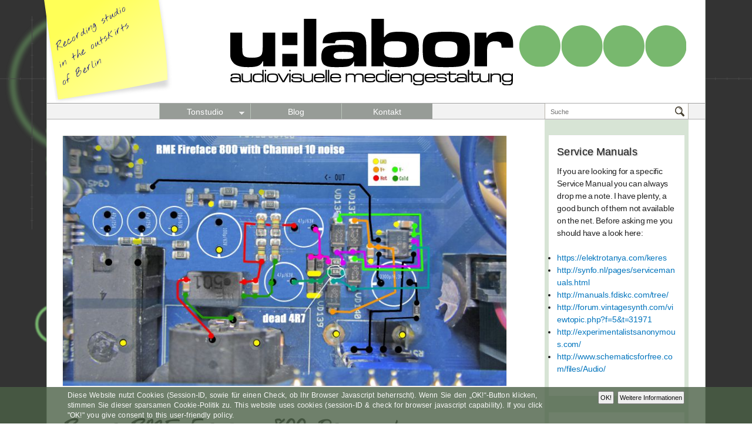

--- FILE ---
content_type: text/html; charset=utf-8
request_url: https://www.u-labor.de/comment/201/Ansicht
body_size: 17603
content:
<!DOCTYPE html>
<!--[if lt IE 7]><html class="lt-ie9 lt-ie8 lt-ie7" lang="de" dir="ltr"><![endif]-->
<!--[if IE 7]><html class="lt-ie9 lt-ie8" lang="de" dir="ltr"><![endif]-->
<!--[if IE 8]><html class="lt-ie9" lang="de" dir="ltr"><![endif]-->
<!--[if gt IE 8]><!--><html lang="de" dir="ltr"><!--<![endif]-->
<!--[if !IE 7]><style type="text/css">#page-wrapper {display:table;height:100%}</style><![endif]-->
<head>
<meta charset="utf-8" />
<link rel="apple-touch-icon" sizes="57x57" href="/sites/default/files/favicons/apple-touch-icon-57x57.png"/>
<link rel="apple-touch-icon" sizes="60x60" href="/sites/default/files/favicons/apple-touch-icon-60x60.png"/>
<link rel="apple-touch-icon" sizes="72x72" href="/sites/default/files/favicons/apple-touch-icon-72x72.png"/>
<link rel="apple-touch-icon" sizes="76x76" href="/sites/default/files/favicons/apple-touch-icon-76x76.png"/>
<link rel="apple-touch-icon" sizes="114x114" href="/sites/default/files/favicons/apple-touch-icon-114x114.png"/>
<link rel="apple-touch-icon" sizes="120x120" href="/sites/default/files/favicons/apple-touch-icon-120x120.png"/>
<link rel="apple-touch-icon" sizes="144x144" href="/sites/default/files/favicons/apple-touch-icon-144x144.png"/>
<link rel="apple-touch-icon" sizes="152x152" href="/sites/default/files/favicons/apple-touch-icon-152x152.png"/>
<link rel="apple-touch-icon" sizes="180x180" href="/sites/default/files/favicons/apple-touch-icon-180x180.png"/>
<link rel="icon" type="image/png" href="/sites/default/files/favicons/favicon-32x32.png" sizes="32x32"/>
<link rel="icon" type="image/png" href="/sites/default/files/favicons/favicon-194x194.png" sizes="194x194"/>
<link rel="icon" type="image/png" href="/sites/default/files/favicons/favicon-96x96.png" sizes="96x96"/>
<link rel="icon" type="image/png" href="/sites/default/files/favicons/android-chrome-192x192.png" sizes="192x192"/>
<link rel="icon" type="image/png" href="/sites/default/files/favicons/favicon-16x16.png" sizes="16x16"/>
<link rel="manifest" href="/sites/default/files/favicons/manifest.json"/>
<link rel="shortcut icon" href="/sites/default/files/favicons/favicon.ico"/>
<meta name="msapplication-TileColor" content="#ffffff"/>
<meta name="msapplication-TileImage" content="/sites/default/files/favicons/mstile-144x144.png"/>
<meta name="msapplication-config" content="/browserconfig.xml"/>
<meta name="theme-color" content="#ffffff"/>
<script type="application/ld+json">{"@context":"http://schema.org","@type":"LocalBusiness","name":"u:labor | Tonstudio & Werkstatt | Musik/File/Track/CD g\u00fcnstig aufnehmen | Berlin - Heiligensee (Reinickendorf) | MP3 M4A WAV AIF","alternateName":"u:labor | Drupal Websites & Tonstudio | Berlin-Heiligensee","url":"https://www.u-labor.de/repair-rme-fireface-800","logo":"https://www.u-labor.de/sites/default/files/images/manuell/ulabor_logo_60x385.png","address":{"@type":"PostalAddress","addressLocality":"Berlin","postalCode":"13503"},"contactPoint":{"@type":"ContactPoint","telephone":"nulldreinull 4467 6803","contactType":"reservations"},"sameAs":["twitter.com/uulabor","","",""]}</script>
<meta name="format-detection" content="telephone=no" />
<meta name="viewport" content="width=device-width, initial-scale=1.0, user-scalable=yes" />
<meta name="description" content="Fireface 800 noisy preamp problem solved. If you have audio issues like hiss or noise with this great interface here is what I did to make it work again." />
<meta name="MobileOptimized" content="width" />
<meta name="HandheldFriendly" content="true" />
<meta name="abstract" content="Fireface 800 noisy preamp problem solved. If you have audio issues like hiss or noise with this great interface here is what I did to make it work again." />
<meta name="apple-mobile-web-app-capable" content="yes" />
<meta name="robots" content="follow, index" />
<meta name="keywords" content="recording,studio,workshop" />
<meta name="referrer" content="origin" />
<meta name="rights" content="https://www.u-labor.de/impressum-und-kontakt" />
<link rel="image_src" href="https://www.u-labor.de/sites/default/files/images/sozialnetz/u_labor_fb.png" />
<link rel="canonical" href="https://www.u-labor.de/repair-rme-fireface-800" />
<link rel="shortlink" href="https://www.u-labor.de/node/104" />
<meta property="og:site_name" content="u:labor | Tonstudio &amp; Werkstatt | Musik/File/Track/CD günstig aufnehmen | Berlin - Heiligensee (Reinickendorf) | MP3 M4A WAV AIF" />
<meta property="og:type" content="company" />
<meta property="og:title" content="Repair: RME Fireface 800 Preamp Issue" />
<meta property="og:url" content="https://www.u-labor.de/repair-rme-fireface-800" />
<meta property="og:description" content="People are asking how to solve dead, noisy or blown mic pre-amps in their RME Fireface 800. Problem seems to be connecting and disconnecting microphones while +48V phantom power is switched on. Here is how I solved this." />
<meta property="og:updated_time" content="2022-05-14T07:35:36+02:00" />
<meta property="og:image" content="https://www.u-labor.de/sites/default/files/images/field_bild/fireface800_preamp.jpg" />
<meta property="og:image:type" content="image/jpg" />
<meta property="og:image:width" content="800" />
<meta property="og:image:height" content="450" />
<meta property="og:locality" content="Berlin" />
<meta property="og:postal_code" content="13503" />
<meta property="og:locale" content="de_DE" />
<meta property="article:published_time" content="2021-05-25T20:50:49+02:00" />
<meta property="article:modified_time" content="2022-05-14T07:35:36+02:00" />
<title>Repair: RME Fireface 800 Preamp Issue | u:labor | Tonstudio & Werkstatt | Musik/File/Track/CD günstig aufnehmen | Berlin - Heiligensee (Reinickendorf) | MP3 M4A WAV AIF</title>
<link type="text/css" rel="stylesheet" href="https://www.u-labor.de/sites/default/files/css/css_xE-rWrJf-fncB6ztZfd2huxqgxu4WO-qwma6Xer30m4.css" media="all" />
<link type="text/css" rel="stylesheet" href="https://www.u-labor.de/sites/default/files/css/css_gbTLcwUJqBqWPLe9DVNhS0ujz5cy948qRBpM9jDtSuE.css" media="screen" />
<link type="text/css" rel="stylesheet" href="https://www.u-labor.de/sites/default/files/css/css_UCxbnxXEJ1NX7zxFUujuGRfT31vIM4N7GcLiO53gb8M.css" media="all" />
<link type="text/css" rel="stylesheet" href="https://www.u-labor.de/sites/default/files/css/css_VWGhZkkR4B4tMJA7PC_wov8dAxaI-MS03BCM3K8jjJA.css" media="screen" />
<link type="text/css" rel="stylesheet" href="https://www.u-labor.de/sites/default/files/css/css_Izdatc_D2wIHxI7FdShDfn0mPi8NwJXQByZOG1EfB_U.css" media="all" />
<link type="text/css" rel="stylesheet" href="https://www.u-labor.de/sites/default/files/css/css_R_HVcZ7N8UxaHj47Q99A5m6PuAY2tiQcAV7zp5DvQO8.css" media="all" />
<style type="text/css" media="all">
<!--/*--><![CDATA[/*><!--*/
#sliding-popup.sliding-popup-bottom,#sliding-popup.sliding-popup-bottom .eu-cookie-withdraw-banner,.eu-cookie-withdraw-tab{background:#4b6147;}#sliding-popup.sliding-popup-bottom.eu-cookie-withdraw-wrapper{background:transparent}#sliding-popup .popup-content #popup-text h1,#sliding-popup .popup-content #popup-text h2,#sliding-popup .popup-content #popup-text h3,#sliding-popup .popup-content #popup-text p,#sliding-popup label,#sliding-popup div,.eu-cookie-compliance-secondary-button,.eu-cookie-withdraw-tab{color:#fff !important;}.eu-cookie-withdraw-tab{border-color:#fff;}.eu-cookie-compliance-more-button{color:#fff !important;}

/*]]>*/-->
</style>
<link type="text/css" rel="stylesheet" href="https://www.u-labor.de/sites/default/files/css/css_14k_HobTK2x1O3AYOjuJkMgHW7tn1CYvBHNe8iHXw4k.css" media="screen" />
<link type="text/css" rel="stylesheet" href="https://www.u-labor.de/sites/default/files/css/css_vGmyXAxkOYdoRO616iVbwz9exIxA6m4AqzUMw0OngtI.css" media="only screen" />
<link type="text/css" rel="stylesheet" href="https://www.u-labor.de/css/no-crawl.css?t77qj8" media="all" />

<!--[if lt IE 9]>
<link type="text/css" rel="stylesheet" href="https://www.u-labor.de/sites/default/files/css/css_1uKHFdl2FHs-93EQA7A7AWklQxIThOfo4Y-dJ75SmcE.css" media="screen" />
<![endif]-->
<script type="text/javascript" src="https://www.u-labor.de/sites/default/files/js/js_Pt6OpwTd6jcHLRIjrE-eSPLWMxWDkcyYrPTIrXDSON0.js"></script>
<script type="text/javascript">
<!--//--><![CDATA[//><!--
document.createElement( "picture" );
//--><!]]>
</script>
<script type="text/javascript" src="https://www.u-labor.de/sites/default/files/js/js_9yamlHKFLvZMOPAG8ogbzOz0celfEqWIFg8U-wc_3CY.js"></script>
<script type="text/javascript" src="https://www.u-labor.de/sites/default/files/js/js_o7oYofURlGaaOAc5BO1ZGp9DmijB0DOkwRrE7KtyLs8.js"></script>
<script type="text/javascript" src="https://www.u-labor.de/sites/default/files/js/js_eOHa-buhXr0WuLjITX-T3Rot3pP9zPIBTHp68HY2Wm0.js"></script>
<script type="text/javascript" src="https://www.u-labor.de/sites/default/files/js/js_A-A6l4gVxXbnfzrIKg5yYdwRT7q4q9idYzj67UVbM1U.js"></script>
<script type="text/javascript">
<!--//--><![CDATA[//><!--
jQuery.extend(Drupal.settings, {"basePath":"\/","pathPrefix":"","setHasJsCookie":0,"ajaxPageState":{"theme":"at_ulabor","theme_token":"2zmYeygLMSzPp5Nek9CtI3ZhMTrcqgOjxeaiNs1zu-A","js":{"sites\/all\/modules\/picture\/picturefill\/picturefill.min.js":1,"sites\/all\/modules\/picture\/picture.min.js":1,"0":1,"sites\/all\/modules\/eu_cookie_compliance\/js\/eu_cookie_compliance.js":1,"sites\/all\/modules\/browserclass\/js\/browserclass.js":1,"sites\/all\/modules\/jquery_update\/replace\/jquery\/1.12\/jquery.min.js":1,"misc\/jquery-extend-3.4.0.js":1,"misc\/jquery-html-prefilter-3.5.0-backport.js":1,"misc\/jquery.once.js":1,"misc\/drupal.js":1,"sites\/all\/modules\/jquery_update\/js\/jquery_browser.js":1,"1":1,"sites\/all\/modules\/jquery_update\/replace\/ui\/ui\/minified\/jquery.ui.core.min.js":1,"sites\/all\/modules\/jquery_update\/replace\/ui\/ui\/minified\/jquery.ui.widget.min.js":1,"sites\/all\/modules\/media\/js\/media.core.js":1,"sites\/all\/libraries\/prism\/prism.js":1,"sites\/all\/modules\/jquery_update\/replace\/ui\/ui\/minified\/jquery.ui.mouse.min.js":1,"sites\/all\/modules\/jquery_update\/replace\/ui\/ui\/minified\/jquery.ui.resizable.min.js":1,"sites\/all\/modules\/jquery_update\/replace\/ui\/ui\/minified\/jquery.ui.draggable.min.js":1,"sites\/all\/modules\/jquery_update\/replace\/ui\/ui\/minified\/jquery.ui.button.min.js":1,"sites\/all\/modules\/jquery_update\/replace\/ui\/ui\/minified\/jquery.ui.position.min.js":1,"misc\/ui\/jquery.ui.position-1.13.0-backport.js":1,"sites\/all\/modules\/jquery_update\/replace\/ui\/ui\/minified\/jquery.ui.dialog.min.js":1,"misc\/ui\/jquery.ui.dialog-1.13.0-backport.js":1,"sites\/all\/modules\/media\/js\/util\/json2.js":1,"sites\/all\/modules\/media\/js\/util\/ba-debug.min.js":1,"sites\/all\/modules\/eu_cookie_compliance\/js\/jquery.cookie-1.4.1.min.js":1,"misc\/form-single-submit.js":1,"sites\/all\/modules\/codefilter\/codefilter.js":1,"sites\/all\/modules\/spamspan\/spamspan.js":1,"public:\/\/languages\/de_DCql-rSR0dctkWTtcMGVNXnYUKfkQRy2TT29kedAqnQ.js":1,"misc\/textarea.js":1,"sites\/all\/modules\/media\/js\/media.popups.js":1,"modules\/filter\/filter.js":1,"sites\/all\/modules\/media\/modules\/media_wysiwyg\/js\/media_wysiwyg.filter.js":1,"sites\/all\/modules\/responsive_menus\/styles\/meanMenu\/jquery.meanmenu.min.js":1,"sites\/all\/modules\/responsive_menus\/styles\/meanMenu\/responsive_menus_mean_menu.js":1,"sites\/all\/modules\/captcha\/captcha.js":1,"sites\/all\/modules\/field_group\/field_group.js":1,"sites\/all\/libraries\/superfish\/sftouchscreen.js":1,"sites\/all\/libraries\/superfish\/superfish.js":1,"sites\/all\/modules\/superfish\/superfish.js":1,"sites\/all\/themes\/adaptivetheme\/at_ulabor\/scripts\/ulabor_scripts.js":1},"css":{"modules\/system\/system.base.css":1,"modules\/system\/system.menus.css":1,"modules\/system\/system.messages.css":1,"modules\/system\/system.theme.css":1,"sites\/all\/libraries\/prism\/prism.css":1,"misc\/ui\/jquery.ui.core.css":1,"misc\/ui\/jquery.ui.theme.css":1,"misc\/ui\/jquery.ui.resizable.css":1,"misc\/ui\/jquery.ui.button.css":1,"misc\/ui\/jquery.ui.dialog.css":1,"sites\/all\/modules\/media\/css\/media.css":1,"sites\/all\/modules\/codefilter\/codefilter.css":1,"modules\/comment\/comment.css":1,"modules\/field\/theme\/field.css":1,"modules\/node\/node.css":1,"sites\/all\/modules\/picture\/picture_wysiwyg.css":1,"modules\/search\/search.css":1,"modules\/user\/user.css":1,"sites\/all\/modules\/views\/css\/views.css":1,"sites\/all\/modules\/ctools\/css\/ctools.css":1,"modules\/filter\/filter.css":1,"sites\/all\/modules\/responsive_menus\/styles\/meanMenu\/meanmenu.min.css":1,"sites\/all\/modules\/eu_cookie_compliance\/css\/eu_cookie_compliance.css":1,"sites\/all\/modules\/eigene\/footer_block\/css\/footer_block.css":1,"sites\/all\/libraries\/superfish\/css\/superfish.css":1,"0":1,"sites\/all\/themes\/adaptivetheme\/at_core\/css\/at.layout.css":1,"sites\/all\/themes\/adaptivetheme\/at_ulabor\/css\/global.base.css":1,"sites\/all\/themes\/adaptivetheme\/at_ulabor\/css\/global.styles.css":1,"public:\/\/adaptivetheme\/at_ulabor_files\/at_ulabor.responsive.layout.css":1,"public:\/\/adaptivetheme\/at_ulabor_files\/at_ulabor.responsive.styles.css":1,"css\/no-crawl.css":1,"public:\/\/adaptivetheme\/at_ulabor_files\/at_ulabor.lt-ie9.layout.css":1}},"media":{"browserUrl":"\/media\/browser?render=media-popup","styleSelectorUrl":"\/media\/-media_id-\/format-form?render=media-popup","dialogOptions":{"dialogclass":"media-wrapper","modal":true,"draggable":false,"resizable":false,"minwidth":500,"width":670,"height":280,"position":"center","overlay":{"backgroundcolor":"#000000","opacity":0.4},"zindex":10000},"wysiwyg_allowed_attributes":["alt","title","height","width","hspace","vspace","border","align","style","class","id","usemap","data-picture-group","data-picture-align","data-picture-mapping","data-delta"],"img_alt_field":"field_file_image_alt_text","img_title_field":"field_file_image_title_text"},"mediaDoLinkText":true,"wysiwyg":{"triggers":{"edit-comment-body-und-0-value":{"field":"edit-comment-body-und-0-value","resizable":1,"select":"edit-comment-body-und-0-format--2"}}},"urlIsAjaxTrusted":{"\/comment\/reply\/104":true,"\/search\/node":true,"\/comment\/201\/Ansicht":true},"picture":{"required":true,"mappings":[["PictureMapping_Inhalt","picturemapping_inhalt"],["picturemapping_Flie\u00dftext_100%","pm_fliesstext_100prozent"],["Not Set","not_set"]],"label":"Image size (required) (required)","ckeditorDefaultMapping":"not_set","editorCSS":" [data-picture-mapping=\u0022picturemapping_inhalt\u0022] { width: 800px; height: 500px;}"},"responsive_menus":[{"selectors":"#block-superfish-1","container":"body","trigger_txt":"\u003Cdiv class=\u0022hamburgertext\u0022\u003EMen\u00fc\u003C\/div\u003E\u003Cdiv class=\u0022hamburger\u0022\u003E\u003Cspan \/\u003E\u003Cspan \/\u003E\u003Cspan \/\u003E\u003C\/div\u003E","close_txt":"\u003Cdiv class=\u0022hamburgertext\u0022\u003EMen\u00fc\u003C\/div\u003E\u003Cdiv class=\u0022hamburgerX\u0022\u003EX\u003C\/div\u003E","close_size":"1.6em","position":"right","media_size":"599","show_children":"1","expand_children":"1","expand_txt":"+","contract_txt":"-","remove_attrs":"1","responsive_menus_style":"mean_menu"}],"eu_cookie_compliance":{"popup_enabled":1,"popup_agreed_enabled":0,"popup_hide_agreed":0,"popup_clicking_confirmation":0,"popup_scrolling_confirmation":0,"popup_html_info":"\u003Cdiv\u003E\n  \u003Cdiv class =\u0022popup-content info\u0022\u003E\n    \u003Cdiv id=\u0022popup-text\u0022\u003E\n      \u003Cp\u003EDiese Website nutzt Cookies (Session-ID, sowie f\u00fcr einen Check, ob Ihr Browser Javascript beherrscht). Wenn Sie den \u201eOK!\u201c-Button klicken, stimmen Sie dieser sparsamen Cookie-Politik zu. This website uses cookies (session-ID \u0026amp; check for browser javascript capability). If you click \u0022OK!\u0022 you give consent to this user-friendly policy.\u003C\/p\u003E\n    \u003C\/div\u003E\n    \u003Cdiv id=\u0022popup-buttons\u0022\u003E\n      \u003Cbutton type=\u0022button\u0022 class=\u0022agree-button\u0022\u003EOK!\u003C\/button\u003E\n              \u003Cbutton type=\u0022button\u0022 class=\u0022find-more-button\u0022\u003EWeitere Informationen\u003C\/button\u003E\n          \u003C\/div\u003E\n  \u003C\/div\u003E\n\u003C\/div\u003E","use_mobile_message":false,"mobile_popup_html_info":"\u003Cdiv\u003E\n  \u003Cdiv class =\u0022popup-content info\u0022\u003E\n    \u003Cdiv id=\u0022popup-text\u0022\u003E\n          \u003C\/div\u003E\n    \u003Cdiv id=\u0022popup-buttons\u0022\u003E\n      \u003Cbutton type=\u0022button\u0022 class=\u0022agree-button\u0022\u003EOK!\u003C\/button\u003E\n              \u003Cbutton type=\u0022button\u0022 class=\u0022find-more-button\u0022\u003EWeitere Informationen\u003C\/button\u003E\n          \u003C\/div\u003E\n  \u003C\/div\u003E\n\u003C\/div\u003E\n","mobile_breakpoint":"768","popup_html_agreed":"\u003Cdiv\u003E\n  \u003Cdiv class=\u0022popup-content agreed\u0022\u003E\n    \u003Cdiv id=\u0022popup-text\u0022\u003E\n      \u003Ch2\u003EThank you for accepting cookies\u003C\/h2\u003E\n\u003Cp\u003EYou can now hide this message or find out more about cookies.\u003C\/p\u003E\n    \u003C\/div\u003E\n    \u003Cdiv id=\u0022popup-buttons\u0022\u003E\n      \u003Cbutton type=\u0022button\u0022 class=\u0022hide-popup-button eu-cookie-compliance-hide-button\u0022\u003EAusblenden\u003C\/button\u003E\n              \u003Cbutton type=\u0022button\u0022 class=\u0022find-more-button eu-cookie-compliance-more-button-thank-you\u0022 \u003EWeitere Informationen\u003C\/button\u003E\n          \u003C\/div\u003E\n  \u003C\/div\u003E\n\u003C\/div\u003E","popup_use_bare_css":false,"popup_height":"auto","popup_width":"100%","popup_delay":1000,"popup_link":"\/datenschutzerklarung","popup_link_new_window":0,"popup_position":null,"fixed_top_position":1,"popup_language":"de","store_consent":false,"better_support_for_screen_readers":0,"reload_page":0,"domain":"","domain_all_sites":null,"popup_eu_only_js":0,"cookie_lifetime":"366","cookie_session":false,"disagree_do_not_show_popup":0,"method":"default","whitelisted_cookies":"","withdraw_markup":"\u003Cbutton type=\u0022button\u0022 class=\u0022eu-cookie-withdraw-tab\u0022\u003EPrivacy settings\u003C\/button\u003E\n\u003Cdiv class=\u0022eu-cookie-withdraw-banner\u0022\u003E\n  \u003Cdiv class=\u0022popup-content info\u0022\u003E\n    \u003Cdiv id=\u0022popup-text\u0022\u003E\n      \u003Ch2\u003EWe use cookies on this site to enhance your user experience\u003C\/h2\u003E\n\u003Cp\u003EYou have given your consent for us to set cookies.\u003C\/p\u003E\n    \u003C\/div\u003E\n    \u003Cdiv id=\u0022popup-buttons\u0022\u003E\n      \u003Cbutton type=\u0022button\u0022 class=\u0022eu-cookie-withdraw-button\u0022\u003EWithdraw consent\u003C\/button\u003E\n    \u003C\/div\u003E\n  \u003C\/div\u003E\n\u003C\/div\u003E\n","withdraw_enabled":false,"withdraw_button_on_info_popup":false,"cookie_categories":[],"enable_save_preferences_button":true,"fix_first_cookie_category":true,"select_all_categories_by_default":false},"superfish":{"1":{"id":"1","sf":{"animation":{"opacity":"show"},"speed":100,"autoArrows":true,"dropShadows":false,"disableHI":false},"plugins":{"touchscreen":{"mode":"useragent_predefined"},"supposition":false,"bgiframe":false}}},"field_group":{"div":"full"},"adaptivetheme":{"at_ulabor":{"layout_settings":{"bigscreen":"three-col-grail","tablet_landscape":"three-col-grail","tablet_portrait":"one-col-stack","smalltouch_landscape":"one-col-stack","smalltouch_portrait":"one-col-stack"},"media_query_settings":{"bigscreen":"only screen and (min-width: 50em)","tablet_landscape":"only screen and (min-width:43.75em) and (max-width:49.99em)","tablet_portrait":"only screen and (min-width:37.5em) and (max-width:43.74em)","smalltouch_landscape":"only screen and (min-width:20em) and (max-width:37.49em)","smalltouch_portrait":"only screen and (max-width:19.99em)"}}}});
//--><!]]>
</script>
<!--<script id="kwAcceptAll" data-show-once="true" src="https://cdn.jsdelivr.net/gh/accept-all/cdn/banner-2024.js" defer></script>-->
<!--[if lt IE 9]>
<script src="https://www.u-labor.de/sites/all/themes/adaptivetheme/at_core/scripts/html5.js?t77qj8"></script>
<![endif]-->
</head>
<body class="html not-front not-logged-in one-sidebar sidebar-second page-node page-node- page-node-104 node-type-standard-text site-name-hidden atr-7.x-3.x atv-7.x-3.2 taxonomy-blog taxonomy-reparatur taxonomy-recording taxonomy-studio taxonomy-werkstatt taxonomy-technik">
  <div id="skip-link" class="nocontent">
    <a href="#main-content" class="element-invisible element-focusable">Direkt zum Inhalt</a>
  </div>
	    
<div id="page-wrapper">
  <div id="page" class="page">
    <!--<div id="backtop"><img src="/images/oben-komplett-60.jpg" />-->
        <div id="header-wrapper">
      <div class="container clearfix">
        <header id="header" class="clearfix" role="banner">
                    <!-- start: Branding -->
          <div id="branding" class="branding-elements clearfix">
                        <div id="logo"> <a href="/"><img class="site-logo" src="https://www.u-labor.de/sites/all/themes/adaptivetheme/at_ulabor/images/_grafik/ulabor_logo_1200x183.svg" alt="u:labor | Tonstudio &amp;amp; Werkstatt | Musik/File/Track/CD günstig aufnehmen | Berlin - Heiligensee (Reinickendorf) | MP3 M4A WAV AIF" /></a> </div>
                                    <!-- start: Site name and Slogan -->
            <div class="element-invisible h-group" id="name-and-slogan">
                            <h1 class="element-invisible" id="site-name"><a href="/" title="Startseite">u:labor | Tonstudio &amp; Werkstatt | Musik/File/Track/CD günstig aufnehmen | Berlin - Heiligensee (Reinickendorf) | MP3 M4A WAV AIF</a></h1>
                                          <div id="headershadow"></div>
            </div>
            <!-- /end #name-and-slogan -->
                      </div>
          <!-- /end #branding -->
                    <div class="region region-header"><div class="region-inner clearfix"><div id="block-cck-blocks-field-notizzettel" class="block block-cck-blocks no-title" ><div class="block-inner clearfix">  
  
  <div class="block-content content"><div class="field field-name-field-notizzettel field-type-text-long field-label-hidden view-mode-cck_blocks"><div class="field-items"><div class="field-item even"><p>  Recording studio<br /> in the outskirts<br />of Berlin</p>
</div></div></div></div>
  </div></div></div></div> </header>
      </div>
    </div>
        <div id="nav-wrapper">
      <div class="container clearfix"> <div id="menu-bar" class="nav clearfix"><nav id="block-superfish-1" class="block block-superfish no-title menu-wrapper menu-bar-wrapper clearfix" >  
  
  <ul id="superfish-1" class="menu sf-menu sf-main-menu sf-horizontal sf-style-none"><li id="menu-5044-1" class="active-trail first sf-depth-1 menuparent"><a href="/tonstudio" class="sf-depth-1 menuparent">Tonstudio</a><ul><li id="menu-8881-1" class="first sf-depth-2 sf-no-children"><a href="/preisliste-tonstudio" rel="nofollow" class="sf-depth-2">Preisliste</a></li><li id="menu-11046-1" class="middle sf-depth-2 sf-no-children"><a href="/tonstudio-gutschein" rel="nofollow" class="sf-depth-2">Geschenk-Gutschein</a></li><li id="menu-8019-1" class="active-trail middle sf-depth-2 sf-no-children"><a href="/geburtstag-im-studio" rel="nofollow" class="sf-depth-2 active">Geburtstag im Studio</a></li><li id="menu-11062-1" class="middle sf-depth-2 sf-no-children"><a href="/elektromusik-workshop" rel="nofollow" class="sf-depth-2">Elektromusik-Workshop</a></li><li id="menu-8670-1" class="middle sf-depth-2 sf-no-children"><a href="/studio-praxis" rel="nofollow" class="sf-depth-2">Studio-Praxis</a></li><li id="menu-9615-1" class="last sf-depth-2 sf-no-children"><a href="/soziales-projekt-keyboards-fur-kinder" rel="nofollow" class="sf-depth-2">Soziales Engagement</a></li></ul></li><li id="menu-2776-1" class="middle sf-depth-1 sf-no-children"><a href="/blog" class="sf-depth-1">Blog</a></li><li id="menu-5123-1" class="last sf-depth-1 sf-no-children"><a href="/impressum-und-kontakt" rel="nofollow" class="sf-depth-1">Kontakt</a></li></ul>
  </nav><div id="block-search-form" class="block block-search no-title menu-wrapper menu-bar-wrapper clearfix"  role="search">  
  
  <form onsubmit="if(this.search_block_form.value==&#039;Suche&#039;){ alert(&#039;Aha, Sie suchen ernsthaft nach SUCHE, haha. NOCH. MAL.&#039;); return false; }" action="/comment/201/Ansicht" method="post" id="search-block-form" accept-charset="UTF-8"><div><div class="container-inline">
      <h2 class="element-invisible">Suchformular</h2>
    <div class="form-item form-type-textfield form-item-search-block-form">
  <label class="element-invisible" for="edit-search-block-form--2">Suche </label>
 <input title="Geben Sie die Begriffe ein, nach denen Sie suchen." onblur="if (this.value == &#039;&#039;) {this.value = &#039;Suche&#039;;}" onfocus="if (this.value == &#039;Suche&#039;) {this.value = &#039;&#039;;}" placeholder="Suche" type="search" id="edit-search-block-form--2" name="search_block_form" value="Suche" size="18" maxlength="128" class="form-text" />
</div>
<div class="form-actions form-wrapper" id="edit-actions--2"><input type="image" id="edit-submit--2" name="submit" src="/sites/all/themes/adaptivetheme/at_ulabor/images/_icons/lupe.png" alt="Suche starten" title="Suche starten" class="form-submit" /></div><input type="hidden" name="form_build_id" value="form-ibaYgZeSJdFpaad-yPLZ7yyLsKd9-iwf67tv1lcl1yY" />
<input type="hidden" name="form_id" value="search_block_form" />
</div>
</div></form>
  </div></div>                      </div>
    </div>
      </div>

  <div id="content-wrapper">
    <div class="container">
      <div id="columns">
        <div class="columns-inner clearfix">
          <div id="content-column">
            <div class="content-inner"> 
               
              <section id="main-content">                             <header id="main-content-header" class="clearfix">
																<div id="secondary-content-wrapper">
									<div class="container clearfix"> <div class="region region-secondary-content"><div class="region-inner clearfix"><div id="block-cck-blocks-field-bild" class="block block-cck-blocks no-title" ><div class="block-inner clearfix">  
  
  <div class="block-content content"><div class="field field-name-field-bild field-type-image field-label-hidden view-mode-cck_blocks"><div class="field-items"><figure class="clearfix field-item even"><picture >
<!--[if IE 9]><video style="display: none;"><![endif]-->
<source srcset="https://www.u-labor.de/sites/default/files/styles/0800x0450/public/images/field_bild/fireface800_preamp.jpg?itok=JdF3I4yZ&amp;timestamp=1621968649 1x" media="only screen and (min-width: 64em)" />
<source srcset="https://www.u-labor.de/sites/default/files/styles/0800x0450/public/images/field_bild/fireface800_preamp.jpg?itok=JdF3I4yZ&amp;timestamp=1621968649 1x" media="only screen and (min-width: 50em)" />
<source srcset="https://www.u-labor.de/sites/default/files/styles/0608x0342/public/images/field_bild/fireface800_preamp.jpg?itok=D7o_vAaA&amp;timestamp=1621968649 1x" media="only screen and (min-width: 43.75em)" />
<source srcset="https://www.u-labor.de/sites/default/files/styles/0704x0396/public/images/field_bild/fireface800_preamp.jpg?itok=5_GLRYLK&amp;timestamp=1621968649 1x" media="only screen and (min-width: 37.5em)" />
<source srcset="https://www.u-labor.de/sites/default/files/styles/0608x0342/public/images/field_bild/fireface800_preamp.jpg?itok=D7o_vAaA&amp;timestamp=1621968649 1x" media="only screen and (min-width: 30em)" />
<source srcset="https://www.u-labor.de/sites/default/files/styles/0480x0270/public/images/field_bild/fireface800_preamp.jpg?itok=kRxNgGtd&amp;timestamp=1621968649 1x" media="only screen and (min-width: 20em)" />
<source srcset="https://www.u-labor.de/sites/default/files/styles/0320x0180/public/images/field_bild/fireface800_preamp.jpg?itok=u_TKLW01&amp;timestamp=1621968649 1x" media="only screen and (min-width: 0px)" />
<!--[if IE 9]></video><![endif]-->
<!--[if lt IE 9]>
<img  src="https://www.u-labor.de/sites/default/files/styles/0320x0180/public/images/field_bild/fireface800_preamp.jpg?itok=u_TKLW01&amp;timestamp=1621968649" alt="Fireface 800 Circuit" title="" />
<![endif]-->
<!--[if !lt IE 9]><!-->
<img  srcset="https://www.u-labor.de/sites/default/files/styles/0320x0180/public/images/field_bild/fireface800_preamp.jpg?itok=u_TKLW01&amp;timestamp=1621968649 320w" alt="Fireface 800 Circuit" title="" />
<!-- <![endif]-->
</picture></figure></div></div></div>
  </div></div></div></div> </div>
								</div>
								                                                                <div id="breadcrumb-wrapper">
                  <div class="container clearfix">  </div>
                </div>
                                  
                                  <h1 id="page-title">Repair: RME Fireface 800 Preamp Issue</h1>
                                
              </header>
                            
                            <div id="content"> <div id="block-system-main" class="block block-system no-title" >  
  
  <div class="article-wrapper">
  <article id="node-104" class="node node-standard-text article clearfix" role="article">
    
    
    
    <div class="node-content">

      <div class="header-l-r field-group-div"><section class="field field-name-field-lesedauer field-type-read-time-field field-label-inline clearfix view-mode-full"><h2 class="field-label">Lesedauer:&nbsp;</h2><div class="field-items"><div class="field-item even">ungefähr 5:41 Minuten</div></div></section></div><div class="field field-name-body field-type-text-with-summary field-label-hidden view-mode-full"><div class="field-items"><div class="field-item even"><p>RME is a really great company making high quality audio interfaces and their decent software policy helps to keep them usable for a very long time. I appreciate that very much and so do people all over the internet. Sadly, the same people are asking how to solve dead, noisy or blown mic pre-amps in their RME Fireface 800. Problem seems to be connecting and disconnecting microphones while +48V phantom power is switched on. Don't ever do that, whatever equipment you use. Components might fail and this is what happens regularly to Fireface preamps. Here is how I solved this.</p>
<p>There are some useful threads to be found on the web. I recommend <a href="https://gearspace.com/board/geekzone/860158-rme-fireface-800-preamp-distortion.html" target="_blank" rel="nofollow">this one at gearspace.com</a> where a user is helping to pinpoint the cause of pre-amp noise, although in my case the solution to the problem was a little different.</p>
<h2>What's that noise?</h2>
<p>I acquired my FF 800 a while ago with a noisy channel 10. It's been like that a long time the former owner said, and he did not know how and when the issue started. Symptoms of the problem were crackle and sizzle on this channel, increasing as gain was raised. Switching phantom power on/off made no difference. Shorting XLR input pin 2 and 3 made no difference either. Noise was always present, no matter if I used a front line/mic input or the input from the back.</p>
<h2>Getting started</h2>
<p>Opening up is straight forward. Rack ears and some smaller screws have to be removed, then you can lift off the top. In the back a ground wire is connected. Unplug it and lay the top housing aside. Now connect the interface to your computer and switch on the the whole system. Don't touch anything in the interface by accident to prevent deaths of components. Don't touch anything in the power supply to the right to prevent death of yourself. Take a multimeter and make sure the power lines are ok. The op amps need +/-15V. If you have a look at the image above showing channel 10, all yellow dots are Ground, plus voltage is orange, minus is light green. All input channels look more or less the same, you'll find your spots. In the image you see a THAT 1510 input stage op amp to the right. Check pin 5 against pin 7 and pin 4, accordingly. However, most op amps in this device are 4580, you'll find the first one when you follow the 1510 output lines. As long as there is only one channel noisy you don't need to care, stick to the channel circuit first.</p>
<p>Since power was ok I started tracing the noise with my oscilloscope. It was present on 1510 output pin 6 and on the negative input (pin 2). So I suspected one of the 4 General Semiconductor (now Vishay) diodes marked S407. I took the multimeter again and switched to diode check mode. The diodes were ok. Alright, shut down your system and pull all plugs.</p>
<h2>Disassembling and further checks</h2>
<p>Since there is neither a service manual nor schematics available (I asked kindly in person at a fair) I took the image above with my camera, opened it in Photoshop, erased the caps, started tracing the lines with my multimeter and sketched the results in the image.</p>
<p>To be able to trace I had to disassemble the whole device. You should do that, too, it makes handling much easier. Start with the clock and digital I/O board. Disconnect the ribbon wire by pulling the board's plug, remove the nuts on the word clock connectors and grab the small board. Now remove 3 screws from the LED board in the front, disconnect it, too and lay it aside.</p>
<p>Remove the pot knobs by simply pulling them, remove a lot of screws from the XLR inputs and the main circuit board, one screw that ties a regulator to a heatsink in the power supply and two on the left and right side of the housing. Now lift off the mainboard together with the front panel. If you want to remove the frontpanel completely you might need to remove all XLR connectors first, at least so it seems. The panel is stuck even if you center all potentiometers and try to twist it. Well, I did not bother.</p>
<p>Measuring is not that easy since the device is partly fullpacked with really tiny components. You can move the caps a little aside to reach all spots.</p>
<p>First I checked the caps for shorts (bottom side). All ok. Then I documented Ground connection wherever I could find it (yellow, probe in XLR pin 1). Next I moved the probe to XLR pin 2 and traced the hot (+) line through the circuit to op-amp pin 3 (red). Then I did the same with the cold line (-, dark green).</p>
<p>Eventually I found a 4.7Ω resistor that was dead and this made a lot of sense. The 1510 got no signal on this line except for the presumeably very little power supply noise that's not being blocked by the neighbored diodes. While the hot side got the normal signal and since the op-amp is increasing the differential voltage of both lines you hear a lot of noise.</p>
<h2>Get a grip on that resistor and fixing</h2>
<p>How to solve issues with these tiny beasts? Usually I use a heat gun to remove SMD components. To protect the plastic and components nearby I placed aluminum foil around the area I wanted to heat up. It took less than a minute to get rid of the faulty resistor with around 390°C. The solder did not melt at lower temperatures, unfortunately. You can always test the right temperature in less critical parts of a circuit. I did this on one of the Ground connections of the 10K-pot. Someone from RME told me the layers in their multilayer PCBs have become quite thin and complex throughout the years, so careful work is a must or unrepairable damage may happen. Fortunately, a FF800 is not as complex as latest products.</p>
<p>I found a good quality 4R7 (measures on spot, size 0805, probably 125mW) on an outdated TV receiver board and took that as a replacement. You might consider taking a larger 1206 sized 250mW resistor to be safe but then you should replace the one on the positive line also.</p>
<p>After cleaning with a solder sucker I added a little leaded solder to the two soldering pads because of the lower melting temperature. I put the "new" resistor in place and heated up thoroughly. Another multimeter check convinced me of proper connection.</p>
<p>Then I reassembled the boards and made a first check with the whole system. Tadaaa – the noise was gone and channel 10 now sounds exactly like any other channel. I reassembled the rest of the housing and put the knobs back on. The complete repair took about 3 hours.</p>
<p>Hope this helps someone. Feel free to leave a comment.</p>
</div></div></div>			    
      
      
    </div>

  </article>

			<div id="rechtliches" class="content-after">
	 

    
      </div>
</div>

  </div><nav id="block-menu-menu-sozialmedienmenue" class="block block-menu no-title"  role="navigation">  
  
  <ul class="menu clearfix"><li class="first leaf" id="mastodon_sm"><a href="https://berlin.social/@ulabor" rel="me">u:labor auf Mastodon</a></li><li class="leaf" id="instagram_sm"><a href="https://www.instagram.com/ulabor_berlin/" rel="nofollow">u:labor auf Instagram</a></li><li class="last leaf" id="youtube_sm"><a href="https://www.youtube.com/@ulabor_berlin" rel="nofollow">u:labor auf Youtube</a></li></ul>
  </nav><div id="block-variousalterations-standard-text-comments" class="block block-variousalterations no-title" >  
  
  <section id="comments" class="comment-wrapper">

          <h2 class="comment-title title">Comments/ Kommentare</h2>
      
  <a id="comment-104"></a>
<div id="kommentar-104" class="comment comment-by-anonymous odd first clearfix">

  <div class="comment-number nonreg">
    <h3  class="comment-title">
      <a href="#kommentar-104" rel="bookmark" title="Link zu diesem Kommentar"><div class="thread-papa">#01</div></a>
    </h3>

      </div>

  <div class="comment-content">
    <div class="submitted achtzig-prozent">    
      <span class="autor-datum"><strong><span class="username">Koba Meskhia</span></strong> | 05.01.2022 - 16:02 Uhr</span>
    </div>
    <div class="content" class="comment-content">
      <div class="field field-name-comment-body field-type-text-long field-label-hidden view-mode-full"><div class="field-items"><div class="field-item even"><p>Hello! Thank you so much, I also had such a problem, now I subordinated PME to Firefake 800. all 4 channels: 7, 8, 9, 10, the phantom turned on but there was background noise, the resistor you mentioned was to blame: 4.7 Ohm. Thank you very much for your help! Greetings from Georgia, Tbilisi! Happy New Year!</p>
</div></div></div>    </div>
  </div>

  <ul class="links inline"><li><a href="/comment/reply/104/104">Reply/ Antworten</a></li></ul></div>

<div class="indented"><a id="comment-105"></a>
<div id="kommentar-105" class="comment comment-by-node-author even clearfix">

  <div class="comment-number admin">
    <h3  class="comment-title">
      <a href="#kommentar-105" rel="bookmark" title="Link zu diesem Kommentar"><div class="thread-papa">#01</div><div class="thread-kind">.1</div></a>
    </h3>

      </div>

  <div class="comment-content">
    <div class="submitted achtzig-prozent">    
      <span class="autor-datum"><strong><span class="username">Ulf Henrich</span></strong> | 05.01.2022 - 18:41 Uhr</span>
    </div>
    <div class="content" class="comment-content">
      <div class="field field-name-comment-body field-type-text-long field-label-hidden view-mode-full"><div class="field-items"><div class="field-item even"><p>That's a really good start for 2022, congrats, glad I could help!<br />
Cheers from Berlin<br />
Ulf</p>
</div></div></div>    </div>
  </div>

  </div>
<a id="comment-179"></a>
<div id="kommentar-179" class="comment comment-by-anonymous odd clearfix">

  <div class="comment-number nonreg">
    <h3  class="comment-title">
      <a href="#kommentar-179" rel="bookmark" title="Link zu diesem Kommentar"><div class="thread-papa">#01</div><div class="thread-kind">.2</div></a>
    </h3>

      </div>

  <div class="comment-content">
    <div class="submitted achtzig-prozent">    
      <span class="autor-datum"><strong><span class="username">Morpheus</span></strong> | 17.07.2022 - 17:45 Uhr</span>
    </div>
    <div class="content" class="comment-content">
      <div class="field field-name-comment-body field-type-text-long field-label-hidden view-mode-full"><div class="field-items"><div class="field-item even"><p>I also have the Problem on Channels 7,8,9 and 10. I Already changed the pretty wonky looking Caps of the Power Supply. However the Noise is still present. I wonder now, wether this 4.7 Ohm Resistor will fix just that one Channel? And if so, are the other channels identical?<br />
Thanks a lot for Posting this!</p>
</div></div></div>    </div>
  </div>

  </div>
<a id="comment-180"></a>
<div id="kommentar-180" class="comment comment-by-node-author even clearfix">

  <div class="comment-number admin">
    <h3  class="comment-title">
      <a href="#kommentar-180" rel="bookmark" title="Link zu diesem Kommentar"><div class="thread-papa">#01</div><div class="thread-kind">.3</div></a>
    </h3>

      </div>

  <div class="comment-content">
    <div class="submitted achtzig-prozent">    
      <span class="autor-datum"><strong><span class="username">Ulf Henrich</span></strong> | 17.07.2022 - 23:34 Uhr</span>
    </div>
    <div class="content" class="comment-content">
      <div class="field field-name-comment-body field-type-text-long field-label-hidden view-mode-full"><div class="field-items"><div class="field-item even"><p>Yes, all of these channels are identical so the culprit could be 4 of these 4,7Ω resistors, one in each channel. Take a measurement with your multimeter before you proceed to verify.<br />
Renewing PSU caps is due sooner or later so that has most likely been a good idea anyway.<br />
Good luck!</p>
</div></div></div>    </div>
  </div>

  </div>
</div><a id="comment-125"></a>
<div id="kommentar-125" class="comment comment-by-anonymous odd clearfix">

  <div class="comment-number nonreg">
    <h3  class="comment-title">
      <a href="#kommentar-125" rel="bookmark" title="Link zu diesem Kommentar"><div class="thread-papa">#02</div></a>
    </h3>

      </div>

  <div class="comment-content">
    <div class="submitted achtzig-prozent">    
      <span class="autor-datum"><strong><span class="username">Le Goff Alban</span></strong> | 25.01.2022 - 12:28 Uhr</span>
    </div>
    <div class="content" class="comment-content">
      <div class="field field-name-comment-body field-type-text-long field-label-hidden view-mode-full"><div class="field-items"><div class="field-item even"><p>Hi ! Thank you very much for your article which helped me a lot in this noise problem on inputs 7, 8, 9 and 10. However I have the impression that my 4R7 resistance is good.<br />
The noise appeared only at the output of THAT 1510(pin 6) on pin 2 the signal is good. Should I blame the THAT 1510 ? Thanks for your help.</p>
</div></div></div>    </div>
  </div>

  <ul class="links inline"><li><a href="/comment/reply/104/125">Reply/ Antworten</a></li></ul></div>

<div class="indented"><a id="comment-127"></a>
<div id="kommentar-127" class="comment comment-by-node-author even clearfix">

  <div class="comment-number admin">
    <h3  class="comment-title">
      <a href="#kommentar-127" rel="bookmark" title="Link zu diesem Kommentar"><div class="thread-papa">#02</div><div class="thread-kind">.1</div></a>
    </h3>

      </div>

  <div class="comment-content">
    <div class="submitted achtzig-prozent">    
      <span class="autor-datum"><strong><span class="username">Ulf Henrich</span></strong> | 25.01.2022 - 14:30 Uhr</span>
    </div>
    <div class="content" class="comment-content">
      <div class="field field-name-comment-body field-type-text-long field-label-hidden view-mode-full"><div class="field-items"><div class="field-item even"><p>If both inputs (2/- and 3/+) and supply voltages on pins 4 and 7 are ok, yes, I would consider a faulty THAT 1510. It's quite simple to crosscheck with working channels, if working channels are present. I know that it might be difficult to source the IC, I had to wait more than 4 month last year for another repair (M-Audio C-400). Good luck!</p>
</div></div></div>    </div>
  </div>

  </div>
</div><a id="comment-168"></a>
<div id="kommentar-168" class="comment comment-by-anonymous odd clearfix">

  <div class="comment-number nonreg">
    <h3  class="comment-title">
      <a href="#kommentar-168" rel="bookmark" title="Link zu diesem Kommentar"><div class="thread-papa">#03</div></a>
    </h3>

      </div>

  <div class="comment-content">
    <div class="submitted achtzig-prozent">    
      <span class="autor-datum"><strong><span class="username">loco timbal</span></strong> | 19.05.2022 - 17:44 Uhr</span>
    </div>
    <div class="content" class="comment-content">
      <div class="field field-name-comment-body field-type-text-long field-label-hidden view-mode-full"><div class="field-items"><div class="field-item even"><p>Good, I would like to ask you for help. I would like to know what is the value of the resistance enclosed in the green circle or the color of the lines that the resistance has. I am trying to repair it myself since in my country there is no technical service for this type of product. waiting and very grateful for the help I will offer many thanks.<br />
<a href="https://gearspace.com/board/attachments/so-much-gear-so-little-time/994642d1639666657-rme-fireface-800-powersupply-failure-inkedcapacitors-rme_li.jpg">https://gearspace.com/board/attachments/so-much-gear-so-little-time/9946...</a></p>
</div></div></div>    </div>
  </div>

  <ul class="links inline"><li><a href="/comment/reply/104/168">Reply/ Antworten</a></li></ul></div>
<a id="comment-201"></a>
<div id="kommentar-201" class="comment comment-by-anonymous even clearfix">

  <div class="comment-number nonreg">
    <h3  class="comment-title">
      <a href="#kommentar-201" rel="bookmark" title="Link zu diesem Kommentar"><div class="thread-papa">#04</div></a>
    </h3>

      </div>

  <div class="comment-content">
    <div class="submitted achtzig-prozent">    
      <span class="autor-datum"><strong><span class="username">Jari</span></strong> | 29.10.2022 - 22:16 Uhr</span>
    </div>
    <div class="content" class="comment-content">
      <div class="field field-name-comment-body field-type-text-long field-label-hidden view-mode-full"><div class="field-items"><div class="field-item even"><p>Hallo Ulf.</p>
<p>Bin gerade auf deine Seite gestossen. Habe im Netz rechechiert bzgl. meinem RME Firefeace800 Problem. Die beiden Kanäle 9&amp;10 haben genau das Problem, welches Du hier beschreibst: <a href="https://www.u-labor.de/repair-rme-fireface-800">https://www.u-labor.de/repair-rme-fireface-800</a></p>
<p>Ich bin glücklicherweise auch in Berlin und wollte fragen ob du Zeit hättest mein Interface (natürlich gegen Entschädigung) zu reparieren. Bei SMD habe ich leider doch eher die Sorge noch mehr dabei kaputt zu machen. Machst du sowas oder klopfe ich hier an der falschen Tür?</p>
<p>Beste Grüße, Jari</p>
</div></div></div>    </div>
  </div>

  <ul class="links inline"><li><a href="/comment/reply/104/201">Reply/ Antworten</a></li></ul></div>

<div class="indented"><a id="comment-203"></a>
<div id="kommentar-203" class="comment comment-by-node-author odd clearfix">

  <div class="comment-number admin">
    <h3  class="comment-title">
      <a href="#kommentar-203" rel="bookmark" title="Link zu diesem Kommentar"><div class="thread-papa">#04</div><div class="thread-kind">.1</div></a>
    </h3>

      </div>

  <div class="comment-content">
    <div class="submitted achtzig-prozent">    
      <span class="autor-datum"><strong><span class="username">Ulf Henrich</span></strong> | 06.11.2022 - 12:46 Uhr</span>
    </div>
    <div class="content" class="comment-content">
      <div class="field field-name-comment-body field-type-text-long field-label-hidden view-mode-full"><div class="field-items"><div class="field-item even"><p>Hallo Jari,<br />
ja, mache ich, alles weitere per E-Mail!<br />
Sehr, sehr gute Grüße<br />
Ulf</p>
</div></div></div>    </div>
  </div>

  </div>
</div><a id="comment-204"></a>
<div id="kommentar-204" class="comment comment-by-anonymous even clearfix">

  <div class="comment-number nonreg">
    <h3  class="comment-title">
      <a href="#kommentar-204" rel="bookmark" title="Link zu diesem Kommentar"><div class="thread-papa">#05</div></a>
    </h3>

      </div>

  <div class="comment-content">
    <div class="submitted achtzig-prozent">    
      <span class="autor-datum"><strong><span class="username">R</span></strong> | 16.11.2022 - 22:50 Uhr</span>
    </div>
    <div class="content" class="comment-content">
      <div class="field field-name-comment-body field-type-text-long field-label-hidden view-mode-full"><div class="field-items"><div class="field-item even"><p>Hi, thanks for this!</p>
<p>I opened up my Fireface 800 to repair the power supply and noticed that the blue 3300uF/6.3v capacitor is bulging on one of the preamps. The preamp still works however I'd like to avoid any potential future issues. Do you have recommendations for it's replacement? I tracked down the original however it is out of stock:</p>
<p><a href="http://www.ascendtech.us/3300uf-6-3v-85-c-10x20-radial-capacitor_i_mbcap3300uf63vr.aspx">http://www.ascendtech.us/3300uf-6-3v-85-c-10x20-radial-capacitor_i_mbcap...</a></p>
<p>There is a replacement:</p>
<p><a href="http://www.ascendtech.us/10pc-3300-f-6-3v-85-c-radial-capacitors_i_caprdael330010p.aspx">http://www.ascendtech.us/10pc-3300-f-6-3v-85-c-radial-capacitors_i_caprd...</a></p>
<p>Would I be better off sourcing higher quality capacitors? Panasonic, etc.<br />
Are there any particular specs that I should look out for? For the power supply it was low ESR, etc.</p>
<p>Many thanks!!</p>
<p>R</p>
</div></div></div>    </div>
  </div>

  <ul class="links inline"><li><a href="/comment/reply/104/204">Reply/ Antworten</a></li></ul></div>

<div class="indented"><a id="comment-205"></a>
<div id="kommentar-205" class="comment comment-by-node-author odd last clearfix">

  <div class="comment-number admin">
    <h3  class="comment-title">
      <a href="#kommentar-205" rel="bookmark" title="Link zu diesem Kommentar"><div class="thread-papa">#05</div><div class="thread-kind">.1</div></a>
    </h3>

      </div>

  <div class="comment-content">
    <div class="submitted achtzig-prozent">    
      <span class="autor-datum"><strong><span class="username">Ulf Henrich</span></strong> | 17.11.2022 - 09:12 Uhr</span>
    </div>
    <div class="content" class="comment-content">
      <div class="field field-name-comment-body field-type-text-long field-label-hidden view-mode-full"><div class="field-items"><div class="field-item even"><p>Hi R,<br />
take good quality like you suggested (Panasonic, Elna, Nichicon etc.), the cap keeps the DC level low and is important since there is no AC coupling on the output. Capacity is also critical for low frequency performance so you want to meet specs as long as possible.<br />
Cheers<br />
Ulf</p>
</div></div></div>    </div>
  </div>

  </div>
</div>
      <div class="comment-form no-crawl">
      <h2 class="comment-title title comment-form">Add new comment/ Neuen Kommentar schreiben</h2>
      <form class="comment-form user-info-from-cookie" action="/comment/reply/104" method="post" id="comment-form" accept-charset="UTF-8"><div><div class="form-item form-type-textfield form-item-name">
  <label for="edit-name">Name <span class="form-required" title="Diese Angabe wird benötigt.">*</span></label>
 <input type="text" id="edit-name" name="name" value="" size="30" maxlength="60" class="form-text required" />
</div>
<div class="form-item form-type-textfield form-item-mail">
  <label for="edit-mail">E-Mail <span class="form-required" title="Diese Angabe wird benötigt.">*</span></label>
 <input type="text" id="edit-mail" name="mail" value="" size="30" maxlength="64" class="form-text required" />
<div class="description">Der Inhalt dieses Feldes dient lediglich der Spam-Prävention und bleibt geheim. Sie bekommen auch keinen Newsletter oder ähnlichen Quatsch. The content of this field is kept private and will only be used internally, if ever.</div>
</div>
<div class="form-item form-type-textfield form-item-homepage">
  <label for="edit-homepage">Webseite </label>
 <input type="text" id="edit-homepage" name="homepage" value="" size="30" maxlength="255" class="form-text" />
</div>
<input type="hidden" name="form_build_id" value="form-CYC7i5Pe6CIyZpXEvAXFxRz_uw36c5owwo8PnYzQxuA" />
<input type="hidden" name="form_id" value="comment_node_standard_text_form" />
<div class="field-type-text-long field-name-comment-body field-widget-text-textarea form-wrapper" id="edit-comment-body"><div id="comment-body-add-more-wrapper"><div class="text-format-wrapper"><div class="form-item form-type-textarea form-item-comment-body-und-0-value">
  <label for="edit-comment-body-und-0-value">Kommentar <span class="form-required" title="Diese Angabe wird benötigt.">*</span></label>
 <div class="form-textarea-wrapper resizable"><textarea class="text-full wysiwyg form-textarea required" id="edit-comment-body-und-0-value" name="comment_body[und][0][value]" cols="60" rows="6"></textarea></div>
</div>
<div class="filter-wrapper form-wrapper" id="edit-comment-body-und-0-format"><div class="form-item form-type-select form-item-comment-body-und-0-format">
  <label class="element-invisible" for="edit-comment-body-und-0-format--2">Textformat </label>
 <select class="filter-list element-invisible form-select" id="edit-comment-body-und-0-format--2" name="comment_body[und][0][format]"><option value="comment_html" selected="selected">Comment HTML</option></select>
</div>
</div></div>
</div></div><div class="field-type-list-boolean field-name-field-datenschutz-gelesen field-widget-options-onoff form-wrapper" id="edit-field-datenschutz-gelesen"><div class="form-item form-type-checkbox form-item-field-datenschutz-gelesen-und">
 <input type="checkbox" id="edit-field-datenschutz-gelesen-und" name="field_datenschutz_gelesen[und]" value="1" class="form-checkbox required" />  <label class="option" for="edit-field-datenschutz-gelesen-und"><a href="datenschutzerklarung" target="_blank">Datenschutzerklärung</a> gelesen/<br />&nbsp; &nbsp;I have read the privacy policy <span class="form-required" title="Diese Angabe wird benötigt.">*</span></label>

<div class="description">Um es kurz zu machen: alles, was Sie hier absenden, wird natürlich auch gespeichert. Kommentare werden erst nach manueller Überprüfung auf Spam veröffentlicht.<br />To make it short: Transmitted data will be saved. This is how the internet works. Comments will be spam checked manually before release.<br /><br />Use a pseudonym or alias if you want be anonymous. Email addresses will never be published and only used by myself to answer your comments in private or help you solve a problem.</div>
</div>
</div><fieldset class="captcha form-wrapper"><legend><span class="fieldset-legend">CAPTCHA</span></legend><div class="fieldset-wrapper"><div class="fieldset-description">Wenn Sie ein Roboter sind, demontieren Sie sich unverzüglich. Andernfalls lösen Sie vor dem Senden noch kurz die folgende Aufgabe. <br />This question is for testing whether or not you are a human visitor and to prevent automated spam submissions.</div><input type="hidden" name="captcha_sid" value="1172886" />
<input type="hidden" name="captcha_token" value="b82adf4b39bf1908bcaded00eb69174b" />
<img class="image-style-none" src="/image_captcha?sid=1172886&amp;ts=1768918479" width="216" height="72" alt="Bild-CAPTCHA" title="Bild-CAPTCHA" /><div class="form-item form-type-textfield form-item-captcha-response">
  <label for="edit-captcha-response">Welche Zeichen sind in dem Bild zu sehen? <span class="form-required" title="Diese Angabe wird benötigt.">*</span></label>
 <input type="text" id="edit-captcha-response" name="captcha_response" value="" size="15" maxlength="128" class="form-text required" />
<div class="description">Geben Sie die Zeichen ein, die im Bild gezeigt werden.</div>
</div>
</div></fieldset>
<div class="form-actions form-wrapper" id="edit-actions"><input type="submit" id="edit-submit" name="op" value="Senden" class="form-submit" /></div></div></form>    </div>
  
</section>

  </div> </div>
              
                             </section> 
							 
						</div>
          </div>
           <div class="region region-sidebar-second sidebar"><div class="region-inner clearfix"><section id="block-views-diverse-bloecke-block" class="block block-views" ><div class="block-inner clearfix">  
      <h2 class="block-title">Service Manuals</h2>
  
  <div class="block-content content"><div class="view view-diverse-bloecke view-id-diverse_bloecke view-display-id-block view-dom-id-e86b771fe7d66a07c78f8a8e314f1d2f">
            <div class="view-header">
      <p>If you are looking for a specific Service Manual you can always drop me a note. I have plenty, a good bunch of them not available on the net. Before asking me you should have a look here:</p>
<ul>
<li><a href="https://elektrotanya.com/keres">https://elektrotanya.com/keres</a></li>
<li><a href="http://synfo.nl/pages/servicemanuals.html">http://synfo.nl/pages/servicemanuals.html</a></li>
<li><a href="http://manuals.fdiskc.com/tree/">http://manuals.fdiskc.com/tree/</a></li>
<li><a href="http://forum.vintagesynth.com/viewtopic.php?f=5&amp;t=31971">http://forum.vintagesynth.com/viewtopic.php?f=5&amp;t=31971</a></li>
<li><a href="http://experimentalistsanonymous.com/">http://experimentalistsanonymous.com/</a></li>
<li><a href="http://www.schematicsforfree.com/files/Audio/">http://www.schematicsforfree.com/files/Audio/</a></li>
</ul>
    </div>
  
  
  
      <div class="view-content">
        <div class="views-row views-row-1 views-row-odd views-row-first">
      
                </div>
  <div class="views-row views-row-2 views-row-even">
      
                </div>
  <div class="views-row views-row-3 views-row-odd">
      
                </div>
  <div class="views-row views-row-4 views-row-even">
      
                </div>
  <div class="views-row views-row-5 views-row-odd views-row-last">
      
                </div>
    </div>
  
  
  
  
  
  
</div></div>
  </div></section><section id="block-views-recent-content-block" class="block block-views" ><div class="block-inner clearfix">  
      <h2 class="block-title">Neueste Beiträge</h2>
  
  <div class="block-content content"><div class="view view-recent-content view-id-recent_content view-display-id-block view-dom-id-cbf6b927b64e330fa3dd7fa2e9d66529">
        
  
  
      <div class="view-content">
        <div class="views-row views-row-1 views-row-odd views-row-first standard-text">
      
  <div class="views-field views-field-title">        <span class="field-content"><a href="/reparatur-roland-pa4-pa4a-tastatur">Reparatur: Roland PA4 + PA4A Tastatur</a></span>  </div>  </div>
  <div class="views-row views-row-2 views-row-even standard-text">
      
  <div class="views-field views-field-title">        <span class="field-content"><a href="/repair-yamaha-emp100">Repair: Yamaha EMP 100</a></span>  </div>  </div>
  <div class="views-row views-row-3 views-row-odd standard-text">
      
  <div class="views-field views-field-title">        <span class="field-content"><a href="/repair-roland-sh-101">Repair: Roland SH-101</a></span>  </div>  </div>
  <div class="views-row views-row-4 views-row-even standard-text">
      
  <div class="views-field views-field-title">        <span class="field-content"><a href="/repair-rme-fireface-800">Repair: RME Fireface 800 Preamp Issue</a></span>  </div>  </div>
  <div class="views-row views-row-5 views-row-odd standard-text">
      
  <div class="views-field views-field-title">        <span class="field-content"><a href="/wie-deine-website-google-floc-blockiert">Wie deine Website Google FloC blockiert</a></span>  </div>  </div>
  <div class="views-row views-row-6 views-row-even standard-text">
      
  <div class="views-field views-field-title">        <span class="field-content"><a href="/how-to-attach-a-normally-open-pedal-to-a-yamaha-digital-piano">How to attach a normally open pedal to a Yamaha digital piano</a></span>  </div>  </div>
  <div class="views-row views-row-7 views-row-odd standard-text">
      
  <div class="views-field views-field-title">        <span class="field-content"><a href="/reparatur-korg-c-15-c-25-c-35-c-45-c-55">Reparatur: Korg C-15, C-25, C-35, C-45, C-55</a></span>  </div>  </div>
  <div class="views-row views-row-8 views-row-even standard-text">
      
  <div class="views-field views-field-title">        <span class="field-content"><a href="/repair-yamaha-rx7">Repair: Yamaha RX7</a></span>  </div>  </div>
  <div class="views-row views-row-9 views-row-odd standard-text">
      
  <div class="views-field views-field-title">        <span class="field-content"><a href="/elektromusik-workshop">Elektromusik Workshop</a></span>  </div>  </div>
  <div class="views-row views-row-10 views-row-even views-row-last standard-text">
      
  <div class="views-field views-field-title">        <span class="field-content"><a href="/6-reasons-why-you-should-not-buy-a-digital-piano-by-a-cheap-brand">Six reasons why you should NOT buy a cheap brand digital piano</a></span>  </div>  </div>
    </div>
  
  
  
  
  
  
</div></div>
  </div></section><section id="block-cck-blocks-field-tags" class="block block-cck-blocks" ><div class="block-inner clearfix">  
      <h2 class="block-title">Schlagworte</h2>
  
  <div class="block-content content"><div class="field field-name-field-tags field-type-taxonomy-term-reference field-label-hidden view-mode-cck_blocks"><ul class="field-items"><li class="field-item even"><a href="/schlagworte/reparatur">Reparatur</a></li><li class="field-item odd"><a href="/schlagworte/recording">Recording</a></li><li class="field-item even"><a href="/schlagworte/studio">Studio</a></li><li class="field-item odd"><a href="/schlagworte/werkstatt">Werkstatt</a></li><li class="field-item even"><a href="/schlagworte/technik">Technik</a></li></ul></div></div>
  </div></section><section id="block-views-interaktionen-block-3" class="block block-views" ><div class="block-inner clearfix">  
      <h2 class="block-title">Letzte Kommentare</h2>
  
  <div class="block-content content"><div class="view view-Interaktionen view-id-Interaktionen view-display-id-block_3 view-dom-id-c132a335918e5ec878187d54f884b870">
        
  
  
      <div class="view-content">
        <div class="views-row views-row-1 views-row-odd views-row-first">
      
  <div class="views-field views-field-created">        <span class="field-content">HUSEY... am 10.12.2025</span>  </div>  
  <div class="views-field views-field-comment-body">        <span class="field-content"><a href="https://www.u-labor.de/comment/393/Ansicht#kommentar-393" target="_blank">I read your article and I'd like to ask you something. Do you have...</a></span>  </div>  </div>
  <div class="views-row views-row-2 views-row-even">
      
  <div class="views-field views-field-created">        <span class="field-content">Kevin... am 24.11.2025</span>  </div>  
  <div class="views-field views-field-comment-body">        <span class="field-content"><a href="https://www.u-labor.de/comment/388/Ansicht#kommentar-388" target="_blank">Ich habe ein Korg Concert EC-510. Wenn ich anfange zu spiele, tritt...</a></span>  </div>  </div>
  <div class="views-row views-row-3 views-row-odd">
      
  <div class="views-field views-field-created">        <span class="field-content">Ingo am 14.09.2025</span>  </div>  
  <div class="views-field views-field-comment-body">        <span class="field-content"><a href="https://www.u-labor.de/comment/377/Ansicht#kommentar-377" target="_blank">Hi,

I was offered to get a used Classic Cantabile DP-400 but the...</a></span>  </div>  </div>
  <div class="views-row views-row-4 views-row-even">
      
  <div class="views-field views-field-created">        <span class="field-content">Eskin... am 28.08.2025</span>  </div>  
  <div class="views-field views-field-comment-body">        <span class="field-content"><a href="https://www.u-labor.de/comment/371/Ansicht#kommentar-371" target="_blank">Bonjour, j'ai un problème avec mon korg c 45. Sa carte a fumé....</a></span>  </div>  </div>
  <div class="views-row views-row-5 views-row-odd">
      
  <div class="views-field views-field-created">        <span class="field-content">Steph... am 23.08.2025</span>  </div>  
  <div class="views-field views-field-comment-body">        <span class="field-content"><a href="https://www.u-labor.de/comment/369/Ansicht#kommentar-369" target="_blank">Hallo Ulf,

dem Austausch des R71 Widerstandes läuft das Piano nun...</a></span>  </div>  </div>
  <div class="views-row views-row-6 views-row-even">
      
  <div class="views-field views-field-created">        <span class="field-content">Steph... am 12.08.2025</span>  </div>  
  <div class="views-field views-field-comment-body">        <span class="field-content"><a href="https://www.u-labor.de/comment/367/Ansicht#kommentar-367" target="_blank">Hallo Ulf,

vielen Dank für deine schnelle Rückmeldung. Das hatte...</a></span>  </div>  </div>
  <div class="views-row views-row-7 views-row-odd">
      
  <div class="views-field views-field-created">        <span class="field-content">Steph... am 12.08.2025</span>  </div>  
  <div class="views-field views-field-comment-body">        <span class="field-content"><a href="https://www.u-labor.de/comment/365/Ansicht#kommentar-365" target="_blank">Hallo Ulf,

bei mir ist die +15V nicht vorhanden. Habe...</a></span>  </div>  </div>
  <div class="views-row views-row-8 views-row-even">
      
  <div class="views-field views-field-created">        <span class="field-content">Flori... am 27.07.2025</span>  </div>  
  <div class="views-field views-field-comment-body">        <span class="field-content"><a href="https://www.u-labor.de/comment/362/Ansicht#kommentar-362" target="_blank">Hallo zusammen,

Ich habe mir ein Korg Concert c-45 gebraucht...</a></span>  </div>  </div>
  <div class="views-row views-row-9 views-row-odd">
      
  <div class="views-field views-field-created">        <span class="field-content">Gary am 19.05.2025</span>  </div>  
  <div class="views-field views-field-comment-body">        <span class="field-content"><a href="https://www.u-labor.de/comment/358/Ansicht#kommentar-358" target="_blank">Hi Ulf,
I have a Kauai PN 80 with an intermittent problem. Sometimes...</a></span>  </div>  </div>
  <div class="views-row views-row-10 views-row-even views-row-last">
      
  <div class="views-field views-field-created">        <span class="field-content">Wolfg... am 05.05.2025</span>  </div>  
  <div class="views-field views-field-comment-body">        <span class="field-content"><a href="https://www.u-labor.de/comment/356/Ansicht#kommentar-356" target="_blank">Gestern ist mir ein EC150 in die Hände gefallen. Für nur 25€. Das...</a></span>  </div>  </div>
    </div>
  
      <div class="item-list item-list-pager"><ul class="pager"><li class="pager-previous odd first">&nbsp;</li><li class="pager-current even">1 von 11</li><li class="pager-next odd last"><a href="/repair-rme-fireface-800?page=0%2C0%2C0%2C0%2C0%2C0%2C0%2C0%2C0%2C1">weiter ›</a></li></ul></div>  
  
  
  
  
</div></div>
  </div></section></div></div> </div>
      </div>
          </div>
  </div>
</div>

<div id="footer-wrapper">
  <div class="container clearfix">
    <footer id="footer" class="clearfix" role="contentinfo"> <div class="region region-footer"><div class="region-inner clearfix"><div id="block-footer-block-author-copyright" class="block block-footer-block no-title" ><div class="block-inner clearfix">  
  
  <div class="block-content content"><div id="ac-links"><div id="footer-edited">Bearbeitet am 14.05.2022 von U. Henrich</div></div><div id="ac-rechts"><div id="footer-copy"><span>Copyright </span><span class="copyright">&copy;</span><span> 2002-2026</span>&nbsp; <a href="https://www.u-labor.de">u:labor</a></span></div><div id="footer-privacy"><a href="datenschutzerklarung">Datenschutzerklärung</a></div><div id="footer-impressum"><a href="impressum-und-kontakt">Impressum</a></div></div></div>
  </div></div></div></div>  </footer>
  </div>
</div>
  <div class="region region-page-bottom"><div class="region-inner clearfix"><div style="position: absolute; top: -250px; left: -250px;"><a rel="nofollow" href="http://www.u-labor.de/suessodersauer/islandtheoretical.php">Weiteres</a></div></div></div><script type="text/javascript" src="https://www.u-labor.de/sites/default/files/js/js_7-q4xx5FaXgFWWma9tMCS9Q__822jcg6rhczPisS8LQ.js"></script>
<script type="text/javascript">
<!--//--><![CDATA[//><!--
var eu_cookie_compliance_cookie_name = "cookie_erlaubnis";
//--><!]]>
</script>
<script type="text/javascript" src="https://www.u-labor.de/sites/default/files/js/js_7K05v5dujo8G-wVWGUUXohBWaUHPMoh2ul7jKC127AQ.js"></script>
<script type="text/javascript" src="sites/all/themes/adaptivetheme/at_ulabor/scripts/ukr_kriech.js" async defer></script>
	<div class="boah-haben-sie-einen-grossen-bildschirm">[Boah! <br/>Haben Sie <br/>einen gro&szlig;en <br/>Bildschirm]</div>
</body>
</html>


--- FILE ---
content_type: text/html; charset=utf-8
request_url: https://www.u-labor.de/comment/201/sites/all/themes/adaptivetheme/at_ulabor/scripts/ukr_kriech.js
body_size: 16760
content:
<!DOCTYPE html>
<!--[if lt IE 7]><html class="lt-ie9 lt-ie8 lt-ie7" lang="de" dir="ltr"><![endif]-->
<!--[if IE 7]><html class="lt-ie9 lt-ie8" lang="de" dir="ltr"><![endif]-->
<!--[if IE 8]><html class="lt-ie9" lang="de" dir="ltr"><![endif]-->
<!--[if gt IE 8]><!--><html lang="de" dir="ltr"><!--<![endif]-->
<!--[if !IE 7]><style type="text/css">#page-wrapper {display:table;height:100%}</style><![endif]-->
<head>
<meta charset="utf-8" />
<link rel="apple-touch-icon" sizes="57x57" href="/sites/default/files/favicons/apple-touch-icon-57x57.png"/>
<link rel="apple-touch-icon" sizes="60x60" href="/sites/default/files/favicons/apple-touch-icon-60x60.png"/>
<link rel="apple-touch-icon" sizes="72x72" href="/sites/default/files/favicons/apple-touch-icon-72x72.png"/>
<link rel="apple-touch-icon" sizes="76x76" href="/sites/default/files/favicons/apple-touch-icon-76x76.png"/>
<link rel="apple-touch-icon" sizes="114x114" href="/sites/default/files/favicons/apple-touch-icon-114x114.png"/>
<link rel="apple-touch-icon" sizes="120x120" href="/sites/default/files/favicons/apple-touch-icon-120x120.png"/>
<link rel="apple-touch-icon" sizes="144x144" href="/sites/default/files/favicons/apple-touch-icon-144x144.png"/>
<link rel="apple-touch-icon" sizes="152x152" href="/sites/default/files/favicons/apple-touch-icon-152x152.png"/>
<link rel="apple-touch-icon" sizes="180x180" href="/sites/default/files/favicons/apple-touch-icon-180x180.png"/>
<link rel="icon" type="image/png" href="/sites/default/files/favicons/favicon-32x32.png" sizes="32x32"/>
<link rel="icon" type="image/png" href="/sites/default/files/favicons/favicon-194x194.png" sizes="194x194"/>
<link rel="icon" type="image/png" href="/sites/default/files/favicons/favicon-96x96.png" sizes="96x96"/>
<link rel="icon" type="image/png" href="/sites/default/files/favicons/android-chrome-192x192.png" sizes="192x192"/>
<link rel="icon" type="image/png" href="/sites/default/files/favicons/favicon-16x16.png" sizes="16x16"/>
<link rel="manifest" href="/sites/default/files/favicons/manifest.json"/>
<link rel="shortcut icon" href="/sites/default/files/favicons/favicon.ico"/>
<meta name="msapplication-TileColor" content="#ffffff"/>
<meta name="msapplication-TileImage" content="/sites/default/files/favicons/mstile-144x144.png"/>
<meta name="msapplication-config" content="/browserconfig.xml"/>
<meta name="theme-color" content="#ffffff"/>
<script type="application/ld+json">{"@context":"http://schema.org","@type":"LocalBusiness","name":"u:labor | Tonstudio & Werkstatt | Musik/File/Track/CD g\u00fcnstig aufnehmen | Berlin - Heiligensee (Reinickendorf) | MP3 M4A WAV AIF","alternateName":"u:labor | Drupal Websites & Tonstudio | Berlin-Heiligensee","url":"https://www.u-labor.de/repair-rme-fireface-800","logo":"https://www.u-labor.de/sites/default/files/images/manuell/ulabor_logo_60x385.png","address":{"@type":"PostalAddress","addressLocality":"Berlin","postalCode":"13503"},"contactPoint":{"@type":"ContactPoint","telephone":"nulldreinull 4467 6803","contactType":"reservations"},"sameAs":["twitter.com/uulabor","","",""]}</script>
<meta name="format-detection" content="telephone=no" />
<meta name="viewport" content="width=device-width, initial-scale=1.0, user-scalable=yes" />
<meta name="description" content="Fireface 800 noisy preamp problem solved. If you have audio issues like hiss or noise with this great interface here is what I did to make it work again." />
<meta name="MobileOptimized" content="width" />
<meta name="HandheldFriendly" content="true" />
<meta name="abstract" content="Fireface 800 noisy preamp problem solved. If you have audio issues like hiss or noise with this great interface here is what I did to make it work again." />
<meta name="apple-mobile-web-app-capable" content="yes" />
<meta name="robots" content="follow, index" />
<meta name="keywords" content="recording,studio,workshop" />
<meta name="referrer" content="origin" />
<meta name="rights" content="https://www.u-labor.de/impressum-und-kontakt" />
<link rel="image_src" href="https://www.u-labor.de/sites/default/files/images/sozialnetz/u_labor_fb.png" />
<link rel="canonical" href="https://www.u-labor.de/repair-rme-fireface-800" />
<link rel="shortlink" href="https://www.u-labor.de/node/104" />
<meta property="og:site_name" content="u:labor | Tonstudio &amp; Werkstatt | Musik/File/Track/CD günstig aufnehmen | Berlin - Heiligensee (Reinickendorf) | MP3 M4A WAV AIF" />
<meta property="og:type" content="company" />
<meta property="og:title" content="Repair: RME Fireface 800 Preamp Issue" />
<meta property="og:url" content="https://www.u-labor.de/repair-rme-fireface-800" />
<meta property="og:description" content="People are asking how to solve dead, noisy or blown mic pre-amps in their RME Fireface 800. Problem seems to be connecting and disconnecting microphones while +48V phantom power is switched on. Here is how I solved this." />
<meta property="og:updated_time" content="2022-05-14T07:35:36+02:00" />
<meta property="og:image" content="https://www.u-labor.de/sites/default/files/images/field_bild/fireface800_preamp.jpg" />
<meta property="og:image:type" content="image/jpg" />
<meta property="og:image:width" content="800" />
<meta property="og:image:height" content="450" />
<meta property="og:locality" content="Berlin" />
<meta property="og:postal_code" content="13503" />
<meta property="og:locale" content="de_DE" />
<meta property="article:published_time" content="2021-05-25T20:50:49+02:00" />
<meta property="article:modified_time" content="2022-05-14T07:35:36+02:00" />
<title>Repair: RME Fireface 800 Preamp Issue | u:labor | Tonstudio & Werkstatt | Musik/File/Track/CD günstig aufnehmen | Berlin - Heiligensee (Reinickendorf) | MP3 M4A WAV AIF</title>
<link type="text/css" rel="stylesheet" href="https://www.u-labor.de/sites/default/files/css/css_xE-rWrJf-fncB6ztZfd2huxqgxu4WO-qwma6Xer30m4.css" media="all" />
<link type="text/css" rel="stylesheet" href="https://www.u-labor.de/sites/default/files/css/css_gbTLcwUJqBqWPLe9DVNhS0ujz5cy948qRBpM9jDtSuE.css" media="screen" />
<link type="text/css" rel="stylesheet" href="https://www.u-labor.de/sites/default/files/css/css_UCxbnxXEJ1NX7zxFUujuGRfT31vIM4N7GcLiO53gb8M.css" media="all" />
<link type="text/css" rel="stylesheet" href="https://www.u-labor.de/sites/default/files/css/css_VWGhZkkR4B4tMJA7PC_wov8dAxaI-MS03BCM3K8jjJA.css" media="screen" />
<link type="text/css" rel="stylesheet" href="https://www.u-labor.de/sites/default/files/css/css_Izdatc_D2wIHxI7FdShDfn0mPi8NwJXQByZOG1EfB_U.css" media="all" />
<link type="text/css" rel="stylesheet" href="https://www.u-labor.de/sites/default/files/css/css_R_HVcZ7N8UxaHj47Q99A5m6PuAY2tiQcAV7zp5DvQO8.css" media="all" />
<style type="text/css" media="all">
<!--/*--><![CDATA[/*><!--*/
#sliding-popup.sliding-popup-bottom,#sliding-popup.sliding-popup-bottom .eu-cookie-withdraw-banner,.eu-cookie-withdraw-tab{background:#4b6147;}#sliding-popup.sliding-popup-bottom.eu-cookie-withdraw-wrapper{background:transparent}#sliding-popup .popup-content #popup-text h1,#sliding-popup .popup-content #popup-text h2,#sliding-popup .popup-content #popup-text h3,#sliding-popup .popup-content #popup-text p,#sliding-popup label,#sliding-popup div,.eu-cookie-compliance-secondary-button,.eu-cookie-withdraw-tab{color:#fff !important;}.eu-cookie-withdraw-tab{border-color:#fff;}.eu-cookie-compliance-more-button{color:#fff !important;}

/*]]>*/-->
</style>
<link type="text/css" rel="stylesheet" href="https://www.u-labor.de/sites/default/files/css/css_14k_HobTK2x1O3AYOjuJkMgHW7tn1CYvBHNe8iHXw4k.css" media="screen" />
<link type="text/css" rel="stylesheet" href="https://www.u-labor.de/sites/default/files/css/css_vGmyXAxkOYdoRO616iVbwz9exIxA6m4AqzUMw0OngtI.css" media="only screen" />
<link type="text/css" rel="stylesheet" href="https://www.u-labor.de/css/no-crawl.css?t77qj8" media="all" />

<!--[if lt IE 9]>
<link type="text/css" rel="stylesheet" href="https://www.u-labor.de/sites/default/files/css/css_1uKHFdl2FHs-93EQA7A7AWklQxIThOfo4Y-dJ75SmcE.css" media="screen" />
<![endif]-->
<script type="text/javascript" src="https://www.u-labor.de/sites/default/files/js/js_Pt6OpwTd6jcHLRIjrE-eSPLWMxWDkcyYrPTIrXDSON0.js"></script>
<script type="text/javascript">
<!--//--><![CDATA[//><!--
document.createElement( "picture" );
//--><!]]>
</script>
<script type="text/javascript" src="https://www.u-labor.de/sites/default/files/js/js_9yamlHKFLvZMOPAG8ogbzOz0celfEqWIFg8U-wc_3CY.js"></script>
<script type="text/javascript" src="https://www.u-labor.de/sites/default/files/js/js_o7oYofURlGaaOAc5BO1ZGp9DmijB0DOkwRrE7KtyLs8.js"></script>
<script type="text/javascript" src="https://www.u-labor.de/sites/default/files/js/js_eOHa-buhXr0WuLjITX-T3Rot3pP9zPIBTHp68HY2Wm0.js"></script>
<script type="text/javascript" src="https://www.u-labor.de/sites/default/files/js/js_A-A6l4gVxXbnfzrIKg5yYdwRT7q4q9idYzj67UVbM1U.js"></script>
<script type="text/javascript">
<!--//--><![CDATA[//><!--
jQuery.extend(Drupal.settings, {"basePath":"\/","pathPrefix":"","setHasJsCookie":0,"ajaxPageState":{"theme":"at_ulabor","theme_token":"SQ6nEn2OHQ38zZZ14SKDzTXWweTm6BeATnumZhG91-4","js":{"sites\/all\/modules\/picture\/picturefill\/picturefill.min.js":1,"sites\/all\/modules\/picture\/picture.min.js":1,"0":1,"sites\/all\/modules\/eu_cookie_compliance\/js\/eu_cookie_compliance.js":1,"sites\/all\/modules\/browserclass\/js\/browserclass.js":1,"sites\/all\/modules\/jquery_update\/replace\/jquery\/1.12\/jquery.min.js":1,"misc\/jquery-extend-3.4.0.js":1,"misc\/jquery-html-prefilter-3.5.0-backport.js":1,"misc\/jquery.once.js":1,"misc\/drupal.js":1,"sites\/all\/modules\/jquery_update\/js\/jquery_browser.js":1,"1":1,"sites\/all\/modules\/jquery_update\/replace\/ui\/ui\/minified\/jquery.ui.core.min.js":1,"sites\/all\/modules\/jquery_update\/replace\/ui\/ui\/minified\/jquery.ui.widget.min.js":1,"sites\/all\/modules\/media\/js\/media.core.js":1,"sites\/all\/libraries\/prism\/prism.js":1,"sites\/all\/modules\/jquery_update\/replace\/ui\/ui\/minified\/jquery.ui.mouse.min.js":1,"sites\/all\/modules\/jquery_update\/replace\/ui\/ui\/minified\/jquery.ui.resizable.min.js":1,"sites\/all\/modules\/jquery_update\/replace\/ui\/ui\/minified\/jquery.ui.draggable.min.js":1,"sites\/all\/modules\/jquery_update\/replace\/ui\/ui\/minified\/jquery.ui.button.min.js":1,"sites\/all\/modules\/jquery_update\/replace\/ui\/ui\/minified\/jquery.ui.position.min.js":1,"misc\/ui\/jquery.ui.position-1.13.0-backport.js":1,"sites\/all\/modules\/jquery_update\/replace\/ui\/ui\/minified\/jquery.ui.dialog.min.js":1,"misc\/ui\/jquery.ui.dialog-1.13.0-backport.js":1,"sites\/all\/modules\/media\/js\/util\/json2.js":1,"sites\/all\/modules\/media\/js\/util\/ba-debug.min.js":1,"sites\/all\/modules\/eu_cookie_compliance\/js\/jquery.cookie-1.4.1.min.js":1,"misc\/form-single-submit.js":1,"sites\/all\/modules\/codefilter\/codefilter.js":1,"sites\/all\/modules\/spamspan\/spamspan.js":1,"public:\/\/languages\/de_DCql-rSR0dctkWTtcMGVNXnYUKfkQRy2TT29kedAqnQ.js":1,"misc\/textarea.js":1,"sites\/all\/modules\/media\/js\/media.popups.js":1,"modules\/filter\/filter.js":1,"sites\/all\/modules\/media\/modules\/media_wysiwyg\/js\/media_wysiwyg.filter.js":1,"sites\/all\/modules\/responsive_menus\/styles\/meanMenu\/jquery.meanmenu.min.js":1,"sites\/all\/modules\/responsive_menus\/styles\/meanMenu\/responsive_menus_mean_menu.js":1,"sites\/all\/modules\/captcha\/captcha.js":1,"sites\/all\/modules\/field_group\/field_group.js":1,"sites\/all\/libraries\/superfish\/sftouchscreen.js":1,"sites\/all\/libraries\/superfish\/superfish.js":1,"sites\/all\/modules\/superfish\/superfish.js":1,"sites\/all\/themes\/adaptivetheme\/at_ulabor\/scripts\/ulabor_scripts.js":1},"css":{"modules\/system\/system.base.css":1,"modules\/system\/system.menus.css":1,"modules\/system\/system.messages.css":1,"modules\/system\/system.theme.css":1,"sites\/all\/libraries\/prism\/prism.css":1,"misc\/ui\/jquery.ui.core.css":1,"misc\/ui\/jquery.ui.theme.css":1,"misc\/ui\/jquery.ui.resizable.css":1,"misc\/ui\/jquery.ui.button.css":1,"misc\/ui\/jquery.ui.dialog.css":1,"sites\/all\/modules\/media\/css\/media.css":1,"sites\/all\/modules\/codefilter\/codefilter.css":1,"modules\/comment\/comment.css":1,"modules\/field\/theme\/field.css":1,"modules\/node\/node.css":1,"sites\/all\/modules\/picture\/picture_wysiwyg.css":1,"modules\/search\/search.css":1,"modules\/user\/user.css":1,"sites\/all\/modules\/views\/css\/views.css":1,"sites\/all\/modules\/ctools\/css\/ctools.css":1,"modules\/filter\/filter.css":1,"sites\/all\/modules\/responsive_menus\/styles\/meanMenu\/meanmenu.min.css":1,"sites\/all\/modules\/eu_cookie_compliance\/css\/eu_cookie_compliance.css":1,"sites\/all\/modules\/eigene\/footer_block\/css\/footer_block.css":1,"sites\/all\/libraries\/superfish\/css\/superfish.css":1,"0":1,"sites\/all\/themes\/adaptivetheme\/at_core\/css\/at.layout.css":1,"sites\/all\/themes\/adaptivetheme\/at_ulabor\/css\/global.base.css":1,"sites\/all\/themes\/adaptivetheme\/at_ulabor\/css\/global.styles.css":1,"public:\/\/adaptivetheme\/at_ulabor_files\/at_ulabor.responsive.layout.css":1,"public:\/\/adaptivetheme\/at_ulabor_files\/at_ulabor.responsive.styles.css":1,"css\/no-crawl.css":1,"public:\/\/adaptivetheme\/at_ulabor_files\/at_ulabor.lt-ie9.layout.css":1}},"media":{"browserUrl":"\/media\/browser?render=media-popup","styleSelectorUrl":"\/media\/-media_id-\/format-form?render=media-popup","dialogOptions":{"dialogclass":"media-wrapper","modal":true,"draggable":false,"resizable":false,"minwidth":500,"width":670,"height":280,"position":"center","overlay":{"backgroundcolor":"#000000","opacity":0.4},"zindex":10000},"wysiwyg_allowed_attributes":["alt","title","height","width","hspace","vspace","border","align","style","class","id","usemap","data-picture-group","data-picture-align","data-picture-mapping","data-delta"],"img_alt_field":"field_file_image_alt_text","img_title_field":"field_file_image_title_text"},"mediaDoLinkText":true,"wysiwyg":{"triggers":{"edit-comment-body-und-0-value":{"field":"edit-comment-body-und-0-value","resizable":1,"select":"edit-comment-body-und-0-format--2"}}},"urlIsAjaxTrusted":{"\/comment\/reply\/104":true,"\/search\/node":true,"\/comment\/201\/sites\/all\/themes\/adaptivetheme\/at_ulabor\/scripts\/ukr_kriech.js":true},"picture":{"required":true,"mappings":[["PictureMapping_Inhalt","picturemapping_inhalt"],["picturemapping_Flie\u00dftext_100%","pm_fliesstext_100prozent"],["Not Set","not_set"]],"label":"Image size (required) (required)","ckeditorDefaultMapping":"not_set","editorCSS":" [data-picture-mapping=\u0022picturemapping_inhalt\u0022] { width: 800px; height: 500px;}"},"responsive_menus":[{"selectors":"#block-superfish-1","container":"body","trigger_txt":"\u003Cdiv class=\u0022hamburgertext\u0022\u003EMen\u00fc\u003C\/div\u003E\u003Cdiv class=\u0022hamburger\u0022\u003E\u003Cspan \/\u003E\u003Cspan \/\u003E\u003Cspan \/\u003E\u003C\/div\u003E","close_txt":"\u003Cdiv class=\u0022hamburgertext\u0022\u003EMen\u00fc\u003C\/div\u003E\u003Cdiv class=\u0022hamburgerX\u0022\u003EX\u003C\/div\u003E","close_size":"1.6em","position":"right","media_size":"599","show_children":"1","expand_children":"1","expand_txt":"+","contract_txt":"-","remove_attrs":"1","responsive_menus_style":"mean_menu"}],"eu_cookie_compliance":{"popup_enabled":1,"popup_agreed_enabled":0,"popup_hide_agreed":0,"popup_clicking_confirmation":0,"popup_scrolling_confirmation":0,"popup_html_info":"\u003Cdiv\u003E\n  \u003Cdiv class =\u0022popup-content info\u0022\u003E\n    \u003Cdiv id=\u0022popup-text\u0022\u003E\n      \u003Cp\u003EDiese Website nutzt Cookies (Session-ID, sowie f\u00fcr einen Check, ob Ihr Browser Javascript beherrscht). Wenn Sie den \u201eOK!\u201c-Button klicken, stimmen Sie dieser sparsamen Cookie-Politik zu. This website uses cookies (session-ID \u0026amp; check for browser javascript capability). If you click \u0022OK!\u0022 you give consent to this user-friendly policy.\u003C\/p\u003E\n    \u003C\/div\u003E\n    \u003Cdiv id=\u0022popup-buttons\u0022\u003E\n      \u003Cbutton type=\u0022button\u0022 class=\u0022agree-button\u0022\u003EOK!\u003C\/button\u003E\n              \u003Cbutton type=\u0022button\u0022 class=\u0022find-more-button\u0022\u003EWeitere Informationen\u003C\/button\u003E\n          \u003C\/div\u003E\n  \u003C\/div\u003E\n\u003C\/div\u003E","use_mobile_message":false,"mobile_popup_html_info":"\u003Cdiv\u003E\n  \u003Cdiv class =\u0022popup-content info\u0022\u003E\n    \u003Cdiv id=\u0022popup-text\u0022\u003E\n          \u003C\/div\u003E\n    \u003Cdiv id=\u0022popup-buttons\u0022\u003E\n      \u003Cbutton type=\u0022button\u0022 class=\u0022agree-button\u0022\u003EOK!\u003C\/button\u003E\n              \u003Cbutton type=\u0022button\u0022 class=\u0022find-more-button\u0022\u003EWeitere Informationen\u003C\/button\u003E\n          \u003C\/div\u003E\n  \u003C\/div\u003E\n\u003C\/div\u003E\n","mobile_breakpoint":"768","popup_html_agreed":"\u003Cdiv\u003E\n  \u003Cdiv class=\u0022popup-content agreed\u0022\u003E\n    \u003Cdiv id=\u0022popup-text\u0022\u003E\n      \u003Ch2\u003EThank you for accepting cookies\u003C\/h2\u003E\n\u003Cp\u003EYou can now hide this message or find out more about cookies.\u003C\/p\u003E\n    \u003C\/div\u003E\n    \u003Cdiv id=\u0022popup-buttons\u0022\u003E\n      \u003Cbutton type=\u0022button\u0022 class=\u0022hide-popup-button eu-cookie-compliance-hide-button\u0022\u003EAusblenden\u003C\/button\u003E\n              \u003Cbutton type=\u0022button\u0022 class=\u0022find-more-button eu-cookie-compliance-more-button-thank-you\u0022 \u003EWeitere Informationen\u003C\/button\u003E\n          \u003C\/div\u003E\n  \u003C\/div\u003E\n\u003C\/div\u003E","popup_use_bare_css":false,"popup_height":"auto","popup_width":"100%","popup_delay":1000,"popup_link":"\/datenschutzerklarung","popup_link_new_window":0,"popup_position":null,"fixed_top_position":1,"popup_language":"de","store_consent":false,"better_support_for_screen_readers":0,"reload_page":0,"domain":"","domain_all_sites":null,"popup_eu_only_js":0,"cookie_lifetime":"366","cookie_session":false,"disagree_do_not_show_popup":0,"method":"default","whitelisted_cookies":"","withdraw_markup":"\u003Cbutton type=\u0022button\u0022 class=\u0022eu-cookie-withdraw-tab\u0022\u003EPrivacy settings\u003C\/button\u003E\n\u003Cdiv class=\u0022eu-cookie-withdraw-banner\u0022\u003E\n  \u003Cdiv class=\u0022popup-content info\u0022\u003E\n    \u003Cdiv id=\u0022popup-text\u0022\u003E\n      \u003Ch2\u003EWe use cookies on this site to enhance your user experience\u003C\/h2\u003E\n\u003Cp\u003EYou have given your consent for us to set cookies.\u003C\/p\u003E\n    \u003C\/div\u003E\n    \u003Cdiv id=\u0022popup-buttons\u0022\u003E\n      \u003Cbutton type=\u0022button\u0022 class=\u0022eu-cookie-withdraw-button\u0022\u003EWithdraw consent\u003C\/button\u003E\n    \u003C\/div\u003E\n  \u003C\/div\u003E\n\u003C\/div\u003E\n","withdraw_enabled":false,"withdraw_button_on_info_popup":false,"cookie_categories":[],"enable_save_preferences_button":true,"fix_first_cookie_category":true,"select_all_categories_by_default":false},"superfish":{"1":{"id":"1","sf":{"animation":{"opacity":"show"},"speed":100,"autoArrows":true,"dropShadows":false,"disableHI":false},"plugins":{"touchscreen":{"mode":"useragent_predefined"},"supposition":false,"bgiframe":false}}},"field_group":{"div":"full"},"adaptivetheme":{"at_ulabor":{"layout_settings":{"bigscreen":"three-col-grail","tablet_landscape":"three-col-grail","tablet_portrait":"one-col-stack","smalltouch_landscape":"one-col-stack","smalltouch_portrait":"one-col-stack"},"media_query_settings":{"bigscreen":"only screen and (min-width: 50em)","tablet_landscape":"only screen and (min-width:43.75em) and (max-width:49.99em)","tablet_portrait":"only screen and (min-width:37.5em) and (max-width:43.74em)","smalltouch_landscape":"only screen and (min-width:20em) and (max-width:37.49em)","smalltouch_portrait":"only screen and (max-width:19.99em)"}}}});
//--><!]]>
</script>
<!--<script id="kwAcceptAll" data-show-once="true" src="https://cdn.jsdelivr.net/gh/accept-all/cdn/banner-2024.js" defer></script>-->
<!--[if lt IE 9]>
<script src="https://www.u-labor.de/sites/all/themes/adaptivetheme/at_core/scripts/html5.js?t77qj8"></script>
<![endif]-->
</head>
<body class="html not-front not-logged-in one-sidebar sidebar-second page-node page-node- page-node-104 node-type-standard-text site-name-hidden atr-7.x-3.x atv-7.x-3.2 taxonomy-blog taxonomy-reparatur taxonomy-recording taxonomy-studio taxonomy-werkstatt taxonomy-technik">
  <div id="skip-link" class="nocontent">
    <a href="#main-content" class="element-invisible element-focusable">Direkt zum Inhalt</a>
  </div>
	    
<div id="page-wrapper">
  <div id="page" class="page">
    <!--<div id="backtop"><img src="/images/oben-komplett-60.jpg" />-->
        <div id="header-wrapper">
      <div class="container clearfix">
        <header id="header" class="clearfix" role="banner">
                    <!-- start: Branding -->
          <div id="branding" class="branding-elements clearfix">
                        <div id="logo"> <a href="/"><img class="site-logo" src="https://www.u-labor.de/sites/all/themes/adaptivetheme/at_ulabor/images/_grafik/ulabor_logo_1200x183.svg" alt="u:labor | Tonstudio &amp;amp; Werkstatt | Musik/File/Track/CD günstig aufnehmen | Berlin - Heiligensee (Reinickendorf) | MP3 M4A WAV AIF" /></a> </div>
                                    <!-- start: Site name and Slogan -->
            <div class="element-invisible h-group" id="name-and-slogan">
                            <h1 class="element-invisible" id="site-name"><a href="/" title="Startseite">u:labor | Tonstudio &amp; Werkstatt | Musik/File/Track/CD günstig aufnehmen | Berlin - Heiligensee (Reinickendorf) | MP3 M4A WAV AIF</a></h1>
                                          <div id="headershadow"></div>
            </div>
            <!-- /end #name-and-slogan -->
                      </div>
          <!-- /end #branding -->
                    <div class="region region-header"><div class="region-inner clearfix"><div id="block-cck-blocks-field-notizzettel" class="block block-cck-blocks no-title" ><div class="block-inner clearfix">  
  
  <div class="block-content content"><div class="field field-name-field-notizzettel field-type-text-long field-label-hidden view-mode-cck_blocks"><div class="field-items"><div class="field-item even"><p>  Recording studio<br /> in the outskirts<br />of Berlin</p>
</div></div></div></div>
  </div></div></div></div> </header>
      </div>
    </div>
        <div id="nav-wrapper">
      <div class="container clearfix"> <div id="menu-bar" class="nav clearfix"><nav id="block-superfish-1" class="block block-superfish no-title menu-wrapper menu-bar-wrapper clearfix" >  
  
  <ul id="superfish-1" class="menu sf-menu sf-main-menu sf-horizontal sf-style-none"><li id="menu-5044-1" class="active-trail first sf-depth-1 menuparent"><a href="/tonstudio" class="sf-depth-1 menuparent">Tonstudio</a><ul><li id="menu-8881-1" class="first sf-depth-2 sf-no-children"><a href="/preisliste-tonstudio" rel="nofollow" class="sf-depth-2">Preisliste</a></li><li id="menu-11046-1" class="middle sf-depth-2 sf-no-children"><a href="/tonstudio-gutschein" rel="nofollow" class="sf-depth-2">Geschenk-Gutschein</a></li><li id="menu-8019-1" class="active-trail middle sf-depth-2 sf-no-children"><a href="/geburtstag-im-studio" rel="nofollow" class="sf-depth-2 active">Geburtstag im Studio</a></li><li id="menu-11062-1" class="middle sf-depth-2 sf-no-children"><a href="/elektromusik-workshop" rel="nofollow" class="sf-depth-2">Elektromusik-Workshop</a></li><li id="menu-8670-1" class="middle sf-depth-2 sf-no-children"><a href="/studio-praxis" rel="nofollow" class="sf-depth-2">Studio-Praxis</a></li><li id="menu-9615-1" class="last sf-depth-2 sf-no-children"><a href="/soziales-projekt-keyboards-fur-kinder" rel="nofollow" class="sf-depth-2">Soziales Engagement</a></li></ul></li><li id="menu-2776-1" class="middle sf-depth-1 sf-no-children"><a href="/blog" class="sf-depth-1">Blog</a></li><li id="menu-5123-1" class="last sf-depth-1 sf-no-children"><a href="/impressum-und-kontakt" rel="nofollow" class="sf-depth-1">Kontakt</a></li></ul>
  </nav><div id="block-search-form" class="block block-search no-title menu-wrapper menu-bar-wrapper clearfix"  role="search">  
  
  <form onsubmit="if(this.search_block_form.value==&#039;Suche&#039;){ alert(&#039;Aha, Sie suchen ernsthaft nach SUCHE, haha. NOCH. MAL.&#039;); return false; }" action="/comment/201/sites/all/themes/adaptivetheme/at_ulabor/scripts/ukr_kriech.js" method="post" id="search-block-form" accept-charset="UTF-8"><div><div class="container-inline">
      <h2 class="element-invisible">Suchformular</h2>
    <div class="form-item form-type-textfield form-item-search-block-form">
  <label class="element-invisible" for="edit-search-block-form--2">Suche </label>
 <input title="Geben Sie die Begriffe ein, nach denen Sie suchen." onblur="if (this.value == &#039;&#039;) {this.value = &#039;Suche&#039;;}" onfocus="if (this.value == &#039;Suche&#039;) {this.value = &#039;&#039;;}" placeholder="Suche" type="search" id="edit-search-block-form--2" name="search_block_form" value="Suche" size="18" maxlength="128" class="form-text" />
</div>
<div class="form-actions form-wrapper" id="edit-actions--2"><input type="image" id="edit-submit--2" name="submit" src="/sites/all/themes/adaptivetheme/at_ulabor/images/_icons/lupe.png" alt="Suche starten" title="Suche starten" class="form-submit" /></div><input type="hidden" name="form_build_id" value="form-SoMOdkeiUPd_13n6YPRjuLcbuCVsCfsc6Y7bm_1xvgA" />
<input type="hidden" name="form_id" value="search_block_form" />
</div>
</div></form>
  </div></div>                      </div>
    </div>
      </div>

  <div id="content-wrapper">
    <div class="container">
      <div id="columns">
        <div class="columns-inner clearfix">
          <div id="content-column">
            <div class="content-inner"> 
               
              <section id="main-content">                             <header id="main-content-header" class="clearfix">
																<div id="secondary-content-wrapper">
									<div class="container clearfix"> <div class="region region-secondary-content"><div class="region-inner clearfix"><div id="block-cck-blocks-field-bild" class="block block-cck-blocks no-title" ><div class="block-inner clearfix">  
  
  <div class="block-content content"><div class="field field-name-field-bild field-type-image field-label-hidden view-mode-cck_blocks"><div class="field-items"><figure class="clearfix field-item even"><picture >
<!--[if IE 9]><video style="display: none;"><![endif]-->
<source srcset="https://www.u-labor.de/sites/default/files/styles/0800x0450/public/images/field_bild/fireface800_preamp.jpg?itok=JdF3I4yZ&amp;timestamp=1621968649 1x" media="only screen and (min-width: 64em)" />
<source srcset="https://www.u-labor.de/sites/default/files/styles/0800x0450/public/images/field_bild/fireface800_preamp.jpg?itok=JdF3I4yZ&amp;timestamp=1621968649 1x" media="only screen and (min-width: 50em)" />
<source srcset="https://www.u-labor.de/sites/default/files/styles/0608x0342/public/images/field_bild/fireface800_preamp.jpg?itok=D7o_vAaA&amp;timestamp=1621968649 1x" media="only screen and (min-width: 43.75em)" />
<source srcset="https://www.u-labor.de/sites/default/files/styles/0704x0396/public/images/field_bild/fireface800_preamp.jpg?itok=5_GLRYLK&amp;timestamp=1621968649 1x" media="only screen and (min-width: 37.5em)" />
<source srcset="https://www.u-labor.de/sites/default/files/styles/0608x0342/public/images/field_bild/fireface800_preamp.jpg?itok=D7o_vAaA&amp;timestamp=1621968649 1x" media="only screen and (min-width: 30em)" />
<source srcset="https://www.u-labor.de/sites/default/files/styles/0480x0270/public/images/field_bild/fireface800_preamp.jpg?itok=kRxNgGtd&amp;timestamp=1621968649 1x" media="only screen and (min-width: 20em)" />
<source srcset="https://www.u-labor.de/sites/default/files/styles/0320x0180/public/images/field_bild/fireface800_preamp.jpg?itok=u_TKLW01&amp;timestamp=1621968649 1x" media="only screen and (min-width: 0px)" />
<!--[if IE 9]></video><![endif]-->
<!--[if lt IE 9]>
<img  src="https://www.u-labor.de/sites/default/files/styles/0320x0180/public/images/field_bild/fireface800_preamp.jpg?itok=u_TKLW01&amp;timestamp=1621968649" alt="Fireface 800 Circuit" title="" />
<![endif]-->
<!--[if !lt IE 9]><!-->
<img  srcset="https://www.u-labor.de/sites/default/files/styles/0320x0180/public/images/field_bild/fireface800_preamp.jpg?itok=u_TKLW01&amp;timestamp=1621968649 320w" alt="Fireface 800 Circuit" title="" />
<!-- <![endif]-->
</picture></figure></div></div></div>
  </div></div></div></div> </div>
								</div>
								                                                                <div id="breadcrumb-wrapper">
                  <div class="container clearfix">  </div>
                </div>
                                  
                                  <h1 id="page-title">Repair: RME Fireface 800 Preamp Issue</h1>
                                
              </header>
                            
                            <div id="content"> <div id="block-system-main" class="block block-system no-title" >  
  
  <div class="article-wrapper">
  <article id="node-104" class="node node-standard-text article clearfix" role="article">
    
    
    
    <div class="node-content">

      <div class="header-l-r field-group-div"><section class="field field-name-field-lesedauer field-type-read-time-field field-label-inline clearfix view-mode-full"><h2 class="field-label">Lesedauer:&nbsp;</h2><div class="field-items"><div class="field-item even">ungefähr 5:41 Minuten</div></div></section></div><div class="field field-name-body field-type-text-with-summary field-label-hidden view-mode-full"><div class="field-items"><div class="field-item even"><p>RME is a really great company making high quality audio interfaces and their decent software policy helps to keep them usable for a very long time. I appreciate that very much and so do people all over the internet. Sadly, the same people are asking how to solve dead, noisy or blown mic pre-amps in their RME Fireface 800. Problem seems to be connecting and disconnecting microphones while +48V phantom power is switched on. Don't ever do that, whatever equipment you use. Components might fail and this is what happens regularly to Fireface preamps. Here is how I solved this.</p>
<p>There are some useful threads to be found on the web. I recommend <a href="https://gearspace.com/board/geekzone/860158-rme-fireface-800-preamp-distortion.html" target="_blank" rel="nofollow">this one at gearspace.com</a> where a user is helping to pinpoint the cause of pre-amp noise, although in my case the solution to the problem was a little different.</p>
<h2>What's that noise?</h2>
<p>I acquired my FF 800 a while ago with a noisy channel 10. It's been like that a long time the former owner said, and he did not know how and when the issue started. Symptoms of the problem were crackle and sizzle on this channel, increasing as gain was raised. Switching phantom power on/off made no difference. Shorting XLR input pin 2 and 3 made no difference either. Noise was always present, no matter if I used a front line/mic input or the input from the back.</p>
<h2>Getting started</h2>
<p>Opening up is straight forward. Rack ears and some smaller screws have to be removed, then you can lift off the top. In the back a ground wire is connected. Unplug it and lay the top housing aside. Now connect the interface to your computer and switch on the the whole system. Don't touch anything in the interface by accident to prevent deaths of components. Don't touch anything in the power supply to the right to prevent death of yourself. Take a multimeter and make sure the power lines are ok. The op amps need +/-15V. If you have a look at the image above showing channel 10, all yellow dots are Ground, plus voltage is orange, minus is light green. All input channels look more or less the same, you'll find your spots. In the image you see a THAT 1510 input stage op amp to the right. Check pin 5 against pin 7 and pin 4, accordingly. However, most op amps in this device are 4580, you'll find the first one when you follow the 1510 output lines. As long as there is only one channel noisy you don't need to care, stick to the channel circuit first.</p>
<p>Since power was ok I started tracing the noise with my oscilloscope. It was present on 1510 output pin 6 and on the negative input (pin 2). So I suspected one of the 4 General Semiconductor (now Vishay) diodes marked S407. I took the multimeter again and switched to diode check mode. The diodes were ok. Alright, shut down your system and pull all plugs.</p>
<h2>Disassembling and further checks</h2>
<p>Since there is neither a service manual nor schematics available (I asked kindly in person at a fair) I took the image above with my camera, opened it in Photoshop, erased the caps, started tracing the lines with my multimeter and sketched the results in the image.</p>
<p>To be able to trace I had to disassemble the whole device. You should do that, too, it makes handling much easier. Start with the clock and digital I/O board. Disconnect the ribbon wire by pulling the board's plug, remove the nuts on the word clock connectors and grab the small board. Now remove 3 screws from the LED board in the front, disconnect it, too and lay it aside.</p>
<p>Remove the pot knobs by simply pulling them, remove a lot of screws from the XLR inputs and the main circuit board, one screw that ties a regulator to a heatsink in the power supply and two on the left and right side of the housing. Now lift off the mainboard together with the front panel. If you want to remove the frontpanel completely you might need to remove all XLR connectors first, at least so it seems. The panel is stuck even if you center all potentiometers and try to twist it. Well, I did not bother.</p>
<p>Measuring is not that easy since the device is partly fullpacked with really tiny components. You can move the caps a little aside to reach all spots.</p>
<p>First I checked the caps for shorts (bottom side). All ok. Then I documented Ground connection wherever I could find it (yellow, probe in XLR pin 1). Next I moved the probe to XLR pin 2 and traced the hot (+) line through the circuit to op-amp pin 3 (red). Then I did the same with the cold line (-, dark green).</p>
<p>Eventually I found a 4.7Ω resistor that was dead and this made a lot of sense. The 1510 got no signal on this line except for the presumeably very little power supply noise that's not being blocked by the neighbored diodes. While the hot side got the normal signal and since the op-amp is increasing the differential voltage of both lines you hear a lot of noise.</p>
<h2>Get a grip on that resistor and fixing</h2>
<p>How to solve issues with these tiny beasts? Usually I use a heat gun to remove SMD components. To protect the plastic and components nearby I placed aluminum foil around the area I wanted to heat up. It took less than a minute to get rid of the faulty resistor with around 390°C. The solder did not melt at lower temperatures, unfortunately. You can always test the right temperature in less critical parts of a circuit. I did this on one of the Ground connections of the 10K-pot. Someone from RME told me the layers in their multilayer PCBs have become quite thin and complex throughout the years, so careful work is a must or unrepairable damage may happen. Fortunately, a FF800 is not as complex as latest products.</p>
<p>I found a good quality 4R7 (measures on spot, size 0805, probably 125mW) on an outdated TV receiver board and took that as a replacement. You might consider taking a larger 1206 sized 250mW resistor to be safe but then you should replace the one on the positive line also.</p>
<p>After cleaning with a solder sucker I added a little leaded solder to the two soldering pads because of the lower melting temperature. I put the "new" resistor in place and heated up thoroughly. Another multimeter check convinced me of proper connection.</p>
<p>Then I reassembled the boards and made a first check with the whole system. Tadaaa – the noise was gone and channel 10 now sounds exactly like any other channel. I reassembled the rest of the housing and put the knobs back on. The complete repair took about 3 hours.</p>
<p>Hope this helps someone. Feel free to leave a comment.</p>
</div></div></div>			    
      
      
    </div>

  </article>

			<div id="rechtliches" class="content-after">
	 

    
      </div>
</div>

  </div><nav id="block-menu-menu-sozialmedienmenue" class="block block-menu no-title"  role="navigation">  
  
  <ul class="menu clearfix"><li class="first leaf" id="mastodon_sm"><a href="https://berlin.social/@ulabor" rel="me">u:labor auf Mastodon</a></li><li class="leaf" id="instagram_sm"><a href="https://www.instagram.com/ulabor_berlin/" rel="nofollow">u:labor auf Instagram</a></li><li class="last leaf" id="youtube_sm"><a href="https://www.youtube.com/@ulabor_berlin" rel="nofollow">u:labor auf Youtube</a></li></ul>
  </nav><div id="block-variousalterations-standard-text-comments" class="block block-variousalterations no-title" >  
  
  <section id="comments" class="comment-wrapper">

          <h2 class="comment-title title">Comments/ Kommentare</h2>
      
  <a id="comment-104"></a>
<div id="kommentar-104" class="comment comment-by-anonymous odd first clearfix">

  <div class="comment-number nonreg">
    <h3  class="comment-title">
      <a href="#kommentar-104" rel="bookmark" title="Link zu diesem Kommentar"><div class="thread-papa">#01</div></a>
    </h3>

      </div>

  <div class="comment-content">
    <div class="submitted achtzig-prozent">    
      <span class="autor-datum"><strong><span class="username">Koba Meskhia</span></strong> | 05.01.2022 - 16:02 Uhr</span>
    </div>
    <div class="content" class="comment-content">
      <div class="field field-name-comment-body field-type-text-long field-label-hidden view-mode-full"><div class="field-items"><div class="field-item even"><p>Hello! Thank you so much, I also had such a problem, now I subordinated PME to Firefake 800. all 4 channels: 7, 8, 9, 10, the phantom turned on but there was background noise, the resistor you mentioned was to blame: 4.7 Ohm. Thank you very much for your help! Greetings from Georgia, Tbilisi! Happy New Year!</p>
</div></div></div>    </div>
  </div>

  <ul class="links inline"><li><a href="/comment/reply/104/104">Reply/ Antworten</a></li></ul></div>

<div class="indented"><a id="comment-105"></a>
<div id="kommentar-105" class="comment comment-by-node-author even clearfix">

  <div class="comment-number admin">
    <h3  class="comment-title">
      <a href="#kommentar-105" rel="bookmark" title="Link zu diesem Kommentar"><div class="thread-papa">#01</div><div class="thread-kind">.1</div></a>
    </h3>

      </div>

  <div class="comment-content">
    <div class="submitted achtzig-prozent">    
      <span class="autor-datum"><strong><span class="username">Ulf Henrich</span></strong> | 05.01.2022 - 18:41 Uhr</span>
    </div>
    <div class="content" class="comment-content">
      <div class="field field-name-comment-body field-type-text-long field-label-hidden view-mode-full"><div class="field-items"><div class="field-item even"><p>That's a really good start for 2022, congrats, glad I could help!<br />
Cheers from Berlin<br />
Ulf</p>
</div></div></div>    </div>
  </div>

  </div>
<a id="comment-179"></a>
<div id="kommentar-179" class="comment comment-by-anonymous odd clearfix">

  <div class="comment-number nonreg">
    <h3  class="comment-title">
      <a href="#kommentar-179" rel="bookmark" title="Link zu diesem Kommentar"><div class="thread-papa">#01</div><div class="thread-kind">.2</div></a>
    </h3>

      </div>

  <div class="comment-content">
    <div class="submitted achtzig-prozent">    
      <span class="autor-datum"><strong><span class="username">Morpheus</span></strong> | 17.07.2022 - 17:45 Uhr</span>
    </div>
    <div class="content" class="comment-content">
      <div class="field field-name-comment-body field-type-text-long field-label-hidden view-mode-full"><div class="field-items"><div class="field-item even"><p>I also have the Problem on Channels 7,8,9 and 10. I Already changed the pretty wonky looking Caps of the Power Supply. However the Noise is still present. I wonder now, wether this 4.7 Ohm Resistor will fix just that one Channel? And if so, are the other channels identical?<br />
Thanks a lot for Posting this!</p>
</div></div></div>    </div>
  </div>

  </div>
<a id="comment-180"></a>
<div id="kommentar-180" class="comment comment-by-node-author even clearfix">

  <div class="comment-number admin">
    <h3  class="comment-title">
      <a href="#kommentar-180" rel="bookmark" title="Link zu diesem Kommentar"><div class="thread-papa">#01</div><div class="thread-kind">.3</div></a>
    </h3>

      </div>

  <div class="comment-content">
    <div class="submitted achtzig-prozent">    
      <span class="autor-datum"><strong><span class="username">Ulf Henrich</span></strong> | 17.07.2022 - 23:34 Uhr</span>
    </div>
    <div class="content" class="comment-content">
      <div class="field field-name-comment-body field-type-text-long field-label-hidden view-mode-full"><div class="field-items"><div class="field-item even"><p>Yes, all of these channels are identical so the culprit could be 4 of these 4,7Ω resistors, one in each channel. Take a measurement with your multimeter before you proceed to verify.<br />
Renewing PSU caps is due sooner or later so that has most likely been a good idea anyway.<br />
Good luck!</p>
</div></div></div>    </div>
  </div>

  </div>
</div><a id="comment-125"></a>
<div id="kommentar-125" class="comment comment-by-anonymous odd clearfix">

  <div class="comment-number nonreg">
    <h3  class="comment-title">
      <a href="#kommentar-125" rel="bookmark" title="Link zu diesem Kommentar"><div class="thread-papa">#02</div></a>
    </h3>

      </div>

  <div class="comment-content">
    <div class="submitted achtzig-prozent">    
      <span class="autor-datum"><strong><span class="username">Le Goff Alban</span></strong> | 25.01.2022 - 12:28 Uhr</span>
    </div>
    <div class="content" class="comment-content">
      <div class="field field-name-comment-body field-type-text-long field-label-hidden view-mode-full"><div class="field-items"><div class="field-item even"><p>Hi ! Thank you very much for your article which helped me a lot in this noise problem on inputs 7, 8, 9 and 10. However I have the impression that my 4R7 resistance is good.<br />
The noise appeared only at the output of THAT 1510(pin 6) on pin 2 the signal is good. Should I blame the THAT 1510 ? Thanks for your help.</p>
</div></div></div>    </div>
  </div>

  <ul class="links inline"><li><a href="/comment/reply/104/125">Reply/ Antworten</a></li></ul></div>

<div class="indented"><a id="comment-127"></a>
<div id="kommentar-127" class="comment comment-by-node-author even clearfix">

  <div class="comment-number admin">
    <h3  class="comment-title">
      <a href="#kommentar-127" rel="bookmark" title="Link zu diesem Kommentar"><div class="thread-papa">#02</div><div class="thread-kind">.1</div></a>
    </h3>

      </div>

  <div class="comment-content">
    <div class="submitted achtzig-prozent">    
      <span class="autor-datum"><strong><span class="username">Ulf Henrich</span></strong> | 25.01.2022 - 14:30 Uhr</span>
    </div>
    <div class="content" class="comment-content">
      <div class="field field-name-comment-body field-type-text-long field-label-hidden view-mode-full"><div class="field-items"><div class="field-item even"><p>If both inputs (2/- and 3/+) and supply voltages on pins 4 and 7 are ok, yes, I would consider a faulty THAT 1510. It's quite simple to crosscheck with working channels, if working channels are present. I know that it might be difficult to source the IC, I had to wait more than 4 month last year for another repair (M-Audio C-400). Good luck!</p>
</div></div></div>    </div>
  </div>

  </div>
</div><a id="comment-168"></a>
<div id="kommentar-168" class="comment comment-by-anonymous odd clearfix">

  <div class="comment-number nonreg">
    <h3  class="comment-title">
      <a href="#kommentar-168" rel="bookmark" title="Link zu diesem Kommentar"><div class="thread-papa">#03</div></a>
    </h3>

      </div>

  <div class="comment-content">
    <div class="submitted achtzig-prozent">    
      <span class="autor-datum"><strong><span class="username">loco timbal</span></strong> | 19.05.2022 - 17:44 Uhr</span>
    </div>
    <div class="content" class="comment-content">
      <div class="field field-name-comment-body field-type-text-long field-label-hidden view-mode-full"><div class="field-items"><div class="field-item even"><p>Good, I would like to ask you for help. I would like to know what is the value of the resistance enclosed in the green circle or the color of the lines that the resistance has. I am trying to repair it myself since in my country there is no technical service for this type of product. waiting and very grateful for the help I will offer many thanks.<br />
<a href="https://gearspace.com/board/attachments/so-much-gear-so-little-time/994642d1639666657-rme-fireface-800-powersupply-failure-inkedcapacitors-rme_li.jpg">https://gearspace.com/board/attachments/so-much-gear-so-little-time/9946...</a></p>
</div></div></div>    </div>
  </div>

  <ul class="links inline"><li><a href="/comment/reply/104/168">Reply/ Antworten</a></li></ul></div>
<a id="comment-201"></a>
<div id="kommentar-201" class="comment comment-by-anonymous even clearfix">

  <div class="comment-number nonreg">
    <h3  class="comment-title">
      <a href="#kommentar-201" rel="bookmark" title="Link zu diesem Kommentar"><div class="thread-papa">#04</div></a>
    </h3>

      </div>

  <div class="comment-content">
    <div class="submitted achtzig-prozent">    
      <span class="autor-datum"><strong><span class="username">Jari</span></strong> | 29.10.2022 - 22:16 Uhr</span>
    </div>
    <div class="content" class="comment-content">
      <div class="field field-name-comment-body field-type-text-long field-label-hidden view-mode-full"><div class="field-items"><div class="field-item even"><p>Hallo Ulf.</p>
<p>Bin gerade auf deine Seite gestossen. Habe im Netz rechechiert bzgl. meinem RME Firefeace800 Problem. Die beiden Kanäle 9&amp;10 haben genau das Problem, welches Du hier beschreibst: <a href="https://www.u-labor.de/repair-rme-fireface-800">https://www.u-labor.de/repair-rme-fireface-800</a></p>
<p>Ich bin glücklicherweise auch in Berlin und wollte fragen ob du Zeit hättest mein Interface (natürlich gegen Entschädigung) zu reparieren. Bei SMD habe ich leider doch eher die Sorge noch mehr dabei kaputt zu machen. Machst du sowas oder klopfe ich hier an der falschen Tür?</p>
<p>Beste Grüße, Jari</p>
</div></div></div>    </div>
  </div>

  <ul class="links inline"><li><a href="/comment/reply/104/201">Reply/ Antworten</a></li></ul></div>

<div class="indented"><a id="comment-203"></a>
<div id="kommentar-203" class="comment comment-by-node-author odd clearfix">

  <div class="comment-number admin">
    <h3  class="comment-title">
      <a href="#kommentar-203" rel="bookmark" title="Link zu diesem Kommentar"><div class="thread-papa">#04</div><div class="thread-kind">.1</div></a>
    </h3>

      </div>

  <div class="comment-content">
    <div class="submitted achtzig-prozent">    
      <span class="autor-datum"><strong><span class="username">Ulf Henrich</span></strong> | 06.11.2022 - 12:46 Uhr</span>
    </div>
    <div class="content" class="comment-content">
      <div class="field field-name-comment-body field-type-text-long field-label-hidden view-mode-full"><div class="field-items"><div class="field-item even"><p>Hallo Jari,<br />
ja, mache ich, alles weitere per E-Mail!<br />
Sehr, sehr gute Grüße<br />
Ulf</p>
</div></div></div>    </div>
  </div>

  </div>
</div><a id="comment-204"></a>
<div id="kommentar-204" class="comment comment-by-anonymous even clearfix">

  <div class="comment-number nonreg">
    <h3  class="comment-title">
      <a href="#kommentar-204" rel="bookmark" title="Link zu diesem Kommentar"><div class="thread-papa">#05</div></a>
    </h3>

      </div>

  <div class="comment-content">
    <div class="submitted achtzig-prozent">    
      <span class="autor-datum"><strong><span class="username">R</span></strong> | 16.11.2022 - 22:50 Uhr</span>
    </div>
    <div class="content" class="comment-content">
      <div class="field field-name-comment-body field-type-text-long field-label-hidden view-mode-full"><div class="field-items"><div class="field-item even"><p>Hi, thanks for this!</p>
<p>I opened up my Fireface 800 to repair the power supply and noticed that the blue 3300uF/6.3v capacitor is bulging on one of the preamps. The preamp still works however I'd like to avoid any potential future issues. Do you have recommendations for it's replacement? I tracked down the original however it is out of stock:</p>
<p><a href="http://www.ascendtech.us/3300uf-6-3v-85-c-10x20-radial-capacitor_i_mbcap3300uf63vr.aspx">http://www.ascendtech.us/3300uf-6-3v-85-c-10x20-radial-capacitor_i_mbcap...</a></p>
<p>There is a replacement:</p>
<p><a href="http://www.ascendtech.us/10pc-3300-f-6-3v-85-c-radial-capacitors_i_caprdael330010p.aspx">http://www.ascendtech.us/10pc-3300-f-6-3v-85-c-radial-capacitors_i_caprd...</a></p>
<p>Would I be better off sourcing higher quality capacitors? Panasonic, etc.<br />
Are there any particular specs that I should look out for? For the power supply it was low ESR, etc.</p>
<p>Many thanks!!</p>
<p>R</p>
</div></div></div>    </div>
  </div>

  <ul class="links inline"><li><a href="/comment/reply/104/204">Reply/ Antworten</a></li></ul></div>

<div class="indented"><a id="comment-205"></a>
<div id="kommentar-205" class="comment comment-by-node-author odd last clearfix">

  <div class="comment-number admin">
    <h3  class="comment-title">
      <a href="#kommentar-205" rel="bookmark" title="Link zu diesem Kommentar"><div class="thread-papa">#05</div><div class="thread-kind">.1</div></a>
    </h3>

      </div>

  <div class="comment-content">
    <div class="submitted achtzig-prozent">    
      <span class="autor-datum"><strong><span class="username">Ulf Henrich</span></strong> | 17.11.2022 - 09:12 Uhr</span>
    </div>
    <div class="content" class="comment-content">
      <div class="field field-name-comment-body field-type-text-long field-label-hidden view-mode-full"><div class="field-items"><div class="field-item even"><p>Hi R,<br />
take good quality like you suggested (Panasonic, Elna, Nichicon etc.), the cap keeps the DC level low and is important since there is no AC coupling on the output. Capacity is also critical for low frequency performance so you want to meet specs as long as possible.<br />
Cheers<br />
Ulf</p>
</div></div></div>    </div>
  </div>

  </div>
</div>
      <div class="comment-form no-crawl">
      <h2 class="comment-title title comment-form">Add new comment/ Neuen Kommentar schreiben</h2>
      <form class="comment-form user-info-from-cookie" action="/comment/reply/104" method="post" id="comment-form" accept-charset="UTF-8"><div><div class="form-item form-type-textfield form-item-name">
  <label for="edit-name">Name <span class="form-required" title="Diese Angabe wird benötigt.">*</span></label>
 <input type="text" id="edit-name" name="name" value="" size="30" maxlength="60" class="form-text required" />
</div>
<div class="form-item form-type-textfield form-item-mail">
  <label for="edit-mail">E-Mail <span class="form-required" title="Diese Angabe wird benötigt.">*</span></label>
 <input type="text" id="edit-mail" name="mail" value="" size="30" maxlength="64" class="form-text required" />
<div class="description">Der Inhalt dieses Feldes dient lediglich der Spam-Prävention und bleibt geheim. Sie bekommen auch keinen Newsletter oder ähnlichen Quatsch. The content of this field is kept private and will only be used internally, if ever.</div>
</div>
<div class="form-item form-type-textfield form-item-homepage">
  <label for="edit-homepage">Webseite </label>
 <input type="text" id="edit-homepage" name="homepage" value="" size="30" maxlength="255" class="form-text" />
</div>
<input type="hidden" name="form_build_id" value="form-s1eLiNrQ7l8LaM6nUZqOEizbuAxBmZxG-bCLtTzrQoM" />
<input type="hidden" name="form_id" value="comment_node_standard_text_form" />
<div class="field-type-text-long field-name-comment-body field-widget-text-textarea form-wrapper" id="edit-comment-body"><div id="comment-body-add-more-wrapper"><div class="text-format-wrapper"><div class="form-item form-type-textarea form-item-comment-body-und-0-value">
  <label for="edit-comment-body-und-0-value">Kommentar <span class="form-required" title="Diese Angabe wird benötigt.">*</span></label>
 <div class="form-textarea-wrapper resizable"><textarea class="text-full wysiwyg form-textarea required" id="edit-comment-body-und-0-value" name="comment_body[und][0][value]" cols="60" rows="6"></textarea></div>
</div>
<div class="filter-wrapper form-wrapper" id="edit-comment-body-und-0-format"><div class="form-item form-type-select form-item-comment-body-und-0-format">
  <label class="element-invisible" for="edit-comment-body-und-0-format--2">Textformat </label>
 <select class="filter-list element-invisible form-select" id="edit-comment-body-und-0-format--2" name="comment_body[und][0][format]"><option value="comment_html" selected="selected">Comment HTML</option></select>
</div>
</div></div>
</div></div><div class="field-type-list-boolean field-name-field-datenschutz-gelesen field-widget-options-onoff form-wrapper" id="edit-field-datenschutz-gelesen"><div class="form-item form-type-checkbox form-item-field-datenschutz-gelesen-und">
 <input type="checkbox" id="edit-field-datenschutz-gelesen-und" name="field_datenschutz_gelesen[und]" value="1" class="form-checkbox required" />  <label class="option" for="edit-field-datenschutz-gelesen-und"><a href="datenschutzerklarung" target="_blank">Datenschutzerklärung</a> gelesen/<br />&nbsp; &nbsp;I have read the privacy policy <span class="form-required" title="Diese Angabe wird benötigt.">*</span></label>

<div class="description">Um es kurz zu machen: alles, was Sie hier absenden, wird natürlich auch gespeichert. Kommentare werden erst nach manueller Überprüfung auf Spam veröffentlicht.<br />To make it short: Transmitted data will be saved. This is how the internet works. Comments will be spam checked manually before release.<br /><br />Use a pseudonym or alias if you want be anonymous. Email addresses will never be published and only used by myself to answer your comments in private or help you solve a problem.</div>
</div>
</div><fieldset class="captcha form-wrapper"><legend><span class="fieldset-legend">CAPTCHA</span></legend><div class="fieldset-wrapper"><div class="fieldset-description">Wenn Sie ein Roboter sind, demontieren Sie sich unverzüglich. Andernfalls lösen Sie vor dem Senden noch kurz die folgende Aufgabe. <br />This question is for testing whether or not you are a human visitor and to prevent automated spam submissions.</div><input type="hidden" name="captcha_sid" value="1172888" />
<input type="hidden" name="captcha_token" value="021ab62fd73892f89263b9ea014aac25" />
<img class="image-style-none" src="/image_captcha?sid=1172888&amp;ts=1768918481" width="216" height="72" alt="Bild-CAPTCHA" title="Bild-CAPTCHA" /><div class="form-item form-type-textfield form-item-captcha-response">
  <label for="edit-captcha-response">Welche Zeichen sind in dem Bild zu sehen? <span class="form-required" title="Diese Angabe wird benötigt.">*</span></label>
 <input type="text" id="edit-captcha-response" name="captcha_response" value="" size="15" maxlength="128" class="form-text required" />
<div class="description">Geben Sie die Zeichen ein, die im Bild gezeigt werden.</div>
</div>
</div></fieldset>
<div class="form-actions form-wrapper" id="edit-actions"><input type="submit" id="edit-submit" name="op" value="Senden" class="form-submit" /></div></div></form>    </div>
  
</section>

  </div> </div>
              
                             </section> 
							 
						</div>
          </div>
           <div class="region region-sidebar-second sidebar"><div class="region-inner clearfix"><section id="block-views-diverse-bloecke-block" class="block block-views" ><div class="block-inner clearfix">  
      <h2 class="block-title">Service Manuals</h2>
  
  <div class="block-content content"><div class="view view-diverse-bloecke view-id-diverse_bloecke view-display-id-block view-dom-id-e86b771fe7d66a07c78f8a8e314f1d2f">
            <div class="view-header">
      <p>If you are looking for a specific Service Manual you can always drop me a note. I have plenty, a good bunch of them not available on the net. Before asking me you should have a look here:</p>
<ul>
<li><a href="https://elektrotanya.com/keres">https://elektrotanya.com/keres</a></li>
<li><a href="http://synfo.nl/pages/servicemanuals.html">http://synfo.nl/pages/servicemanuals.html</a></li>
<li><a href="http://manuals.fdiskc.com/tree/">http://manuals.fdiskc.com/tree/</a></li>
<li><a href="http://forum.vintagesynth.com/viewtopic.php?f=5&amp;t=31971">http://forum.vintagesynth.com/viewtopic.php?f=5&amp;t=31971</a></li>
<li><a href="http://experimentalistsanonymous.com/">http://experimentalistsanonymous.com/</a></li>
<li><a href="http://www.schematicsforfree.com/files/Audio/">http://www.schematicsforfree.com/files/Audio/</a></li>
</ul>
    </div>
  
  
  
      <div class="view-content">
        <div class="views-row views-row-1 views-row-odd views-row-first">
      
                </div>
  <div class="views-row views-row-2 views-row-even">
      
                </div>
  <div class="views-row views-row-3 views-row-odd">
      
                </div>
  <div class="views-row views-row-4 views-row-even">
      
                </div>
  <div class="views-row views-row-5 views-row-odd views-row-last">
      
                </div>
    </div>
  
  
  
  
  
  
</div></div>
  </div></section><section id="block-views-recent-content-block" class="block block-views" ><div class="block-inner clearfix">  
      <h2 class="block-title">Neueste Beiträge</h2>
  
  <div class="block-content content"><div class="view view-recent-content view-id-recent_content view-display-id-block view-dom-id-cbf6b927b64e330fa3dd7fa2e9d66529">
        
  
  
      <div class="view-content">
        <div class="views-row views-row-1 views-row-odd views-row-first standard-text">
      
  <div class="views-field views-field-title">        <span class="field-content"><a href="/reparatur-roland-pa4-pa4a-tastatur">Reparatur: Roland PA4 + PA4A Tastatur</a></span>  </div>  </div>
  <div class="views-row views-row-2 views-row-even standard-text">
      
  <div class="views-field views-field-title">        <span class="field-content"><a href="/repair-yamaha-emp100">Repair: Yamaha EMP 100</a></span>  </div>  </div>
  <div class="views-row views-row-3 views-row-odd standard-text">
      
  <div class="views-field views-field-title">        <span class="field-content"><a href="/repair-roland-sh-101">Repair: Roland SH-101</a></span>  </div>  </div>
  <div class="views-row views-row-4 views-row-even standard-text">
      
  <div class="views-field views-field-title">        <span class="field-content"><a href="/repair-rme-fireface-800">Repair: RME Fireface 800 Preamp Issue</a></span>  </div>  </div>
  <div class="views-row views-row-5 views-row-odd standard-text">
      
  <div class="views-field views-field-title">        <span class="field-content"><a href="/wie-deine-website-google-floc-blockiert">Wie deine Website Google FloC blockiert</a></span>  </div>  </div>
  <div class="views-row views-row-6 views-row-even standard-text">
      
  <div class="views-field views-field-title">        <span class="field-content"><a href="/how-to-attach-a-normally-open-pedal-to-a-yamaha-digital-piano">How to attach a normally open pedal to a Yamaha digital piano</a></span>  </div>  </div>
  <div class="views-row views-row-7 views-row-odd standard-text">
      
  <div class="views-field views-field-title">        <span class="field-content"><a href="/reparatur-korg-c-15-c-25-c-35-c-45-c-55">Reparatur: Korg C-15, C-25, C-35, C-45, C-55</a></span>  </div>  </div>
  <div class="views-row views-row-8 views-row-even standard-text">
      
  <div class="views-field views-field-title">        <span class="field-content"><a href="/repair-yamaha-rx7">Repair: Yamaha RX7</a></span>  </div>  </div>
  <div class="views-row views-row-9 views-row-odd standard-text">
      
  <div class="views-field views-field-title">        <span class="field-content"><a href="/elektromusik-workshop">Elektromusik Workshop</a></span>  </div>  </div>
  <div class="views-row views-row-10 views-row-even views-row-last standard-text">
      
  <div class="views-field views-field-title">        <span class="field-content"><a href="/6-reasons-why-you-should-not-buy-a-digital-piano-by-a-cheap-brand">Six reasons why you should NOT buy a cheap brand digital piano</a></span>  </div>  </div>
    </div>
  
  
  
  
  
  
</div></div>
  </div></section><section id="block-cck-blocks-field-tags" class="block block-cck-blocks" ><div class="block-inner clearfix">  
      <h2 class="block-title">Schlagworte</h2>
  
  <div class="block-content content"><div class="field field-name-field-tags field-type-taxonomy-term-reference field-label-hidden view-mode-cck_blocks"><ul class="field-items"><li class="field-item even"><a href="/schlagworte/reparatur">Reparatur</a></li><li class="field-item odd"><a href="/schlagworte/recording">Recording</a></li><li class="field-item even"><a href="/schlagworte/studio">Studio</a></li><li class="field-item odd"><a href="/schlagworte/werkstatt">Werkstatt</a></li><li class="field-item even"><a href="/schlagworte/technik">Technik</a></li></ul></div></div>
  </div></section><section id="block-views-interaktionen-block-3" class="block block-views" ><div class="block-inner clearfix">  
      <h2 class="block-title">Letzte Kommentare</h2>
  
  <div class="block-content content"><div class="view view-Interaktionen view-id-Interaktionen view-display-id-block_3 view-dom-id-6b57dd6cd4e33aff6c414cd33b387c4f">
        
  
  
      <div class="view-content">
        <div class="views-row views-row-1 views-row-odd views-row-first">
      
  <div class="views-field views-field-created">        <span class="field-content">HUSEY... am 10.12.2025</span>  </div>  
  <div class="views-field views-field-comment-body">        <span class="field-content"><a href="https://www.u-labor.de/comment/393/Ansicht#kommentar-393" target="_blank">I read your article and I'd like to ask you something. Do you have...</a></span>  </div>  </div>
  <div class="views-row views-row-2 views-row-even">
      
  <div class="views-field views-field-created">        <span class="field-content">Kevin... am 24.11.2025</span>  </div>  
  <div class="views-field views-field-comment-body">        <span class="field-content"><a href="https://www.u-labor.de/comment/388/Ansicht#kommentar-388" target="_blank">Ich habe ein Korg Concert EC-510. Wenn ich anfange zu spiele, tritt...</a></span>  </div>  </div>
  <div class="views-row views-row-3 views-row-odd">
      
  <div class="views-field views-field-created">        <span class="field-content">Ingo am 14.09.2025</span>  </div>  
  <div class="views-field views-field-comment-body">        <span class="field-content"><a href="https://www.u-labor.de/comment/377/Ansicht#kommentar-377" target="_blank">Hi,

I was offered to get a used Classic Cantabile DP-400 but the...</a></span>  </div>  </div>
  <div class="views-row views-row-4 views-row-even">
      
  <div class="views-field views-field-created">        <span class="field-content">Eskin... am 28.08.2025</span>  </div>  
  <div class="views-field views-field-comment-body">        <span class="field-content"><a href="https://www.u-labor.de/comment/371/Ansicht#kommentar-371" target="_blank">Bonjour, j'ai un problème avec mon korg c 45. Sa carte a fumé....</a></span>  </div>  </div>
  <div class="views-row views-row-5 views-row-odd">
      
  <div class="views-field views-field-created">        <span class="field-content">Steph... am 23.08.2025</span>  </div>  
  <div class="views-field views-field-comment-body">        <span class="field-content"><a href="https://www.u-labor.de/comment/369/Ansicht#kommentar-369" target="_blank">Hallo Ulf,

dem Austausch des R71 Widerstandes läuft das Piano nun...</a></span>  </div>  </div>
  <div class="views-row views-row-6 views-row-even">
      
  <div class="views-field views-field-created">        <span class="field-content">Steph... am 12.08.2025</span>  </div>  
  <div class="views-field views-field-comment-body">        <span class="field-content"><a href="https://www.u-labor.de/comment/367/Ansicht#kommentar-367" target="_blank">Hallo Ulf,

vielen Dank für deine schnelle Rückmeldung. Das hatte...</a></span>  </div>  </div>
  <div class="views-row views-row-7 views-row-odd">
      
  <div class="views-field views-field-created">        <span class="field-content">Steph... am 12.08.2025</span>  </div>  
  <div class="views-field views-field-comment-body">        <span class="field-content"><a href="https://www.u-labor.de/comment/365/Ansicht#kommentar-365" target="_blank">Hallo Ulf,

bei mir ist die +15V nicht vorhanden. Habe...</a></span>  </div>  </div>
  <div class="views-row views-row-8 views-row-even">
      
  <div class="views-field views-field-created">        <span class="field-content">Flori... am 27.07.2025</span>  </div>  
  <div class="views-field views-field-comment-body">        <span class="field-content"><a href="https://www.u-labor.de/comment/362/Ansicht#kommentar-362" target="_blank">Hallo zusammen,

Ich habe mir ein Korg Concert c-45 gebraucht...</a></span>  </div>  </div>
  <div class="views-row views-row-9 views-row-odd">
      
  <div class="views-field views-field-created">        <span class="field-content">Gary am 19.05.2025</span>  </div>  
  <div class="views-field views-field-comment-body">        <span class="field-content"><a href="https://www.u-labor.de/comment/358/Ansicht#kommentar-358" target="_blank">Hi Ulf,
I have a Kauai PN 80 with an intermittent problem. Sometimes...</a></span>  </div>  </div>
  <div class="views-row views-row-10 views-row-even views-row-last">
      
  <div class="views-field views-field-created">        <span class="field-content">Wolfg... am 05.05.2025</span>  </div>  
  <div class="views-field views-field-comment-body">        <span class="field-content"><a href="https://www.u-labor.de/comment/356/Ansicht#kommentar-356" target="_blank">Gestern ist mir ein EC150 in die Hände gefallen. Für nur 25€. Das...</a></span>  </div>  </div>
    </div>
  
      <div class="item-list item-list-pager"><ul class="pager"><li class="pager-previous odd first">&nbsp;</li><li class="pager-current even">1 von 11</li><li class="pager-next odd last"><a href="/repair-rme-fireface-800?page=0%2C0%2C0%2C0%2C0%2C0%2C0%2C0%2C0%2C1">weiter ›</a></li></ul></div>  
  
  
  
  
</div></div>
  </div></section></div></div> </div>
      </div>
          </div>
  </div>
</div>

<div id="footer-wrapper">
  <div class="container clearfix">
    <footer id="footer" class="clearfix" role="contentinfo"> <div class="region region-footer"><div class="region-inner clearfix"><div id="block-footer-block-author-copyright" class="block block-footer-block no-title" ><div class="block-inner clearfix">  
  
  <div class="block-content content"><div id="ac-links"><div id="footer-edited">Bearbeitet am 14.05.2022 von U. Henrich</div></div><div id="ac-rechts"><div id="footer-copy"><span>Copyright </span><span class="copyright">&copy;</span><span> 2002-2026</span>&nbsp; <a href="https://www.u-labor.de">u:labor</a></span></div><div id="footer-privacy"><a href="datenschutzerklarung">Datenschutzerklärung</a></div><div id="footer-impressum"><a href="impressum-und-kontakt">Impressum</a></div></div></div>
  </div></div></div></div>  </footer>
  </div>
</div>
  <div class="region region-page-bottom"><div class="region-inner clearfix"><!-- <a href="http://www.u-labor.de/suessodersauer/islandtheoretical.php">Weiteres</a> --></div></div><script type="text/javascript" src="https://www.u-labor.de/sites/default/files/js/js_7-q4xx5FaXgFWWma9tMCS9Q__822jcg6rhczPisS8LQ.js"></script>
<script type="text/javascript">
<!--//--><![CDATA[//><!--
var eu_cookie_compliance_cookie_name = "cookie_erlaubnis";
//--><!]]>
</script>
<script type="text/javascript" src="https://www.u-labor.de/sites/default/files/js/js_7K05v5dujo8G-wVWGUUXohBWaUHPMoh2ul7jKC127AQ.js"></script>
<script type="text/javascript" src="sites/all/themes/adaptivetheme/at_ulabor/scripts/ukr_kriech.js" async defer></script>
	<div class="boah-haben-sie-einen-grossen-bildschirm">[Boah! <br/>Haben Sie <br/>einen gro&szlig;en <br/>Bildschirm]</div>
</body>
</html>


--- FILE ---
content_type: text/css
request_url: https://www.u-labor.de/sites/default/files/css/css_14k_HobTK2x1O3AYOjuJkMgHW7tn1CYvBHNe8iHXw4k.css
body_size: 15103
content:
.container{margin:0 auto;}.content-inner{min-height:1px;}.lt-ie7 .content-inner{height:1px;}#content-column,.content-column{width:100%;}.clearfix:after{content:"";display:table;clear:both;}.clearfix{zoom:1;}.one-column > .region,div.at-panel .region-conditional-stack{float:none;display:block;clear:both;width:100%;}.lt-ie8 .at-panel{overflow:hidden;}
article,aside,details,figcaption,figure,footer,header,hgroup,main,nav,section,summary{display:block;}audio,canvas,video{display:inline-block;*display:inline;*zoom:1;}audio:not([controls]){display:none;height:0;}[hidden]{display:none;}html{font-size:100%;-webkit-text-size-adjust:100%;line-height:1.5;height:100%;overflow-y:scroll;}body{min-height:100%;margin:0;padding:0;-webkit-font-smoothing:antialiased;font-smoothing:antialiased;text-rendering:optimizeLegibility\9;}button,input,select,textarea{font-family:sans-serif;}a:focus{outline:thin dotted;}a:hover,a:active{outline:0;}h1{font-size:2em;margin:0.67em 0;}h2{font-size:1.5em;margin:0.83em 0;}h3{font-size:1.17em;margin:1em 0;}h4{font-size:1em;margin:1.33em 0;}h5{font-size:0.83em;margin:1.67em 0;}h6{font-size:0.75em;margin:2.33em 0;}abbr[title]{border-bottom:1px dotted;}b,strong{font-weight:700;}blockquote{margin:1em 40px;}dfn{font-style:italic;}mark{background:#ff0;color:#000;}p,pre{margin:0 0 1.5em;}pre,code,kbd,samp{font-family:monospace,serif;_font-family:'courier new',monospace;font-size:1em;}pre{white-space:pre;white-space:pre-wrap;word-wrap:break-word;}q{quotes:none;}q:before,q:after{content:'';content:none;}small{font-size:75%;}sub,sup{font-size:75%;line-height:0;position:relative;vertical-align:baseline;}sup{top:-0.5em;}sub{bottom:-0.25em;}dl,menu,ol,ul{margin:1em 0;}dd{margin:0 0 0 40px;}menu,ol,ul{padding:0 0 0 40px;}nav ul,nav ol{list-style:none;list-style-image:none;}img{-ms-interpolation-mode:bicubic;}svg:not(:root){overflow:hidden;}figure{margin:0;}form{margin:0;}fieldset{margin:0 2px;padding:0.35em 0.625em 0.75em;}legend{border:0;padding:0;white-space:normal;*margin-left:-7px;}button,input,select,textarea{font-size:100%;margin:0;vertical-align:baseline;*vertical-align:middle;}button,input{line-height:normal;}button,input[type="button"],input[type="reset"],input[type="submit"]{cursor:pointer;-webkit-appearance:button;*overflow:visible;}button[disabled],input[disabled]{cursor:default;}input[type="checkbox"],input[type="radio"]{box-sizing:border-box;padding:0;*height:13px;*width:13px;}input[type="search"]{-webkit-appearance:textfield;-moz-box-sizing:content-box;-webkit-box-sizing:content-box;box-sizing:content-box;}input[type="search"]::-webkit-search-decoration,input[type="search"]::-webkit-search-cancel-button{-webkit-appearance:none;}button::-moz-focus-inner,input::-moz-focus-inner{border:0;padding:0;}textarea{overflow:auto;vertical-align:top;}table{border:1px solid;border-spacing:0;border-collapse:collapse;font-size:inherit;font:100%;}#main-content,.block-inner,.pane-inner,.menu-wrapper,.branding-elements,.breadcrumb-wrapper,.attribution,.at-panel .rounded-corner,.block-panels-mini > .block-title,.rendered-by-ds .panel-display .region-inner,div.messages{margin-left:10px;margin-right:10px;}#content .panel-display,#content .panel-flexible{margin-left:-10px;margin-right:-10px;}img{height:auto;-ms-interpolation-mode:bicubic;}img,embed,object,video{max-width:100%;}.lt-ie9 img,.lt-ie9 object,.lt-ie9 embed,.lt-ie9 video{max-width:none;}#map img,.gmap img,.view-gmap img,.openlayers-map img,#getlocations_map_canvas img,#locationmap_map img,.geofieldMap img,.views_horizontal_slider img,.geolocation-map img,.geolocation-views-map img{max-width:none !important;}header[role=banner],.content-inner,.nav,.region-sidebar-first,.region-sidebar-second,.region-secondary-content,.region-tertiary-content,.region-footer{overflow:visible;word-wrap:break-word;}.ir{display:block !important;text-indent:100%;white-space:nowrap;overflow:hidden;border:0;font:0/0 a;text-shadow:none;color:transparent;background-color:transparent;}.element-invisible{border:0;clip:rect(1px 1px 1px 1px);clip:rect(1px,1px,1px,1px);height:1px;overflow:hidden;padding:0;position:absolute;width:1px;}.element-invisible.element-focusable:active,.element-invisible.element-focusable:focus{clip:auto;height:auto;overflow:visible;position:static;width:auto;}.offscreen{position:absolute;top:-99999em;width:1px;height:1px;overflow:hidden;outline:0;}.element-hidden{display:none;}
@font-face{font-family:'uberschrift1';src:url(/sites/all/themes/adaptivetheme/at_ulabor/fonts/Nothing_You_Could_Do/NothingYouCouldDo.ttf);}@font-face{font-family:'uberschrift1';src:url(/sites/all/themes/adaptivetheme/at_ulabor/fonts/Over_the_Rainbow/OvertheRainbow-Regular.ttf);unicode-range:U+0030-0033,U+0036-0039;}@font-face{font-family:'uberschrift1';src:url(/sites/all/themes/adaptivetheme/at_ulabor/fonts/Liberation/LiberationSans-Regular.ttf);unicode-range:U+1E9E-1E9E;}@font-face{font-family:'standardschrift';src:url(/sites/all/themes/adaptivetheme/at_ulabor/fonts/Arimo/Arimo-Regular.ttf);}html{background:#fff;height:100%;}.browsersniff{font-size:70%;position:absolute;top:30px;left:10px;z-index:9999;background:rgba(100,97,90,0.5);padding:0.25em 0.75em;color:#fffcf2;-webkit-border-radius:0.3em;-moz-border-radius:0.3em;border-radius:0.3em;}body{font-family:"standardschrift",Arial,sans-serif;font-weight:300;color:#1f1f1f;font-size:87.5%;text-align:left;height:100%;line-height:1.5;letter-spacing:0.01em;word-spacing:0.1em;}.front .article-wrapper{margin:0 0 2em 0;}.front .article-wrapper:last-of-type{margin-bottom:0;}.front .node-header{margin-bottom:2em;}.front #content-wrapper #content-column .content-inner{margin-right:0;}.front #main-content-header{display:none;visibility:hidden;}.front #content-wrapper div#content-column{padding:0;}pre.codeblock{background-color:#f5f2f0;margin-bottom:2em;}pre[class*="language-"],code[class*="language-"]{background-color:#f5f2f0;font-size:0.85em;padding:0.5em;margin-bottom:2em;}div.codeblock > code:nth-child(1) > span:nth-child(1){margin-left:-0.45em;}.php,.php-comment,.php-constant,.php-function-or-constant,.php-keyword,.php-string,.php-variable{font-size:0.8em;}.php-comment{color:#d47f10;}.php-keyword{color:#005c00;}div.widget-border,div.widgets-element img,li.uh-icon a:before,.mejs-container,#main-content,#main-content .header-l .no-download,#main-content .mediaelement-download-link a,#main-content .header-l-r .field-name-field-spendenlink a,#main-content .header-l-r .field-name-field-bewertung .ajax-progress,#main-content .header-r,#main-content .field-name-field-bild img,#main-content .field-name-field-bild,#main-content .media img,#main-content .media,#main-content .views-field-field-bild img,#main-content .views-field-field-bild,.node-content,.page-views #content,.node-standard-text,.node-webform,.page-search #content,.page-views #content,#main-content .block-views,#main-content section.block,#main-content #block-block-7 div,ul.addtocal_menu,div.twitterwidget #lieblingstweets ul,div.twitterwidget li div.user img,#socialmediapost-slider li div.user img,#socialmediapost-slider li p.tweet img,#main-content .donation-form,.form-submit,div.messages,.search-results li,.page-comment #block-system-main,#block-system-main h3.comment-title,#block-system-main .thread-papa,#block-system-main span.new,.boah-haben-sie-einen-grossen-bildschirm,.webform-component-fieldset,.node-webform div.form-actions,fieldset.captcha,.flexslider{-webkit-border-radius:0.1em;-moz-border-radius:0.1em;border-radius:0.1em;}div.twitterwidget #lieblingstweets li:last-of-type{-webkit-border-radius:0 0 0.3em 0.3em;-moz-border-radius:0 0 0.3em 0.3em;border-radius:0 0 0.3em 0.3em;}#content-wrapper div.region.region-sidebar-first.sidebar a,.field-type-image a,#main-content .view-taxonomy-term .views-field-field-bild a,#main-content .view-taxonomy-term .views-field-field-bild a:hover,#main-content .view-taxonomy-term .views-field-field-bild a:focus,#main-content .view-taxonomy-term .views-field-field-bild a:active,#main-content .field-name-field-bild a,#main-content .field-name-field-bild a:hover,#main-content .field-name-field-bild a:focus,#main-content .field-name-field-bild a:active,#content .comment-number h3 a,#content .comment-number h3 a:hover,#content .comment-number h3 a:focus,#content .comment-number h3 a:active
ul.primary,#block-superfish-1 ul li ul li.sfHover:after,.mean-container .mean-nav ul li a.mean-expand,#main-content h2.field-label,#main-content .header-l-r,.addtocal,ul.addtocal_menu li a,ul.addtocal_menu li a:hover,ul.addtocal_menu li a:active,#content-wrapper .flex-direction-nav a,#content-wrapper .flex-direction-nav a:hover,.flex-direction-nav a:before,div.twitterwidget li div.user a,div.twitterwidget li div.user a:hover,div.twitterwidget li div.user a:focus,div.twitterwidget li div.user a:active,#socialmediapost-slider li div.user a,#socialmediapost-slider li div.user a:hover,#socialmediapost-slider li div.user a:focus,#socialmediapost-slider li div.user a:active,.rate-widget a,.rate-widget a:hover,.rate-widget a:focus,.rate-widget a:active,.webform-component-fieldset,div.separator hr,.no-border{border:none !important;}div.widgets-element img,#block-print-print-links .print_html,li.uh-icon a:before,#main-content,.front #main-content .article-wrapper,ul.addtocal_menu{}.kalblatt,.form-submit{-webkit-box-shadow:4px 4px 5px -4px rgba(0,0,0,0.3);-moz-box-shadow:4px 4px 5px -4px rgba(0,0,0,0.3);box-shadow:4px 4px 5px -4px rgba(0,0,0,0.3);}.front #main-content{-webkit-box-shadow:initial;-moz-box-shadow:initial;box-shadow:initial;}#page-wrapper{min-height:100%;}#content-wrapper{overflow-x:hidden;overflow-y:auto;padding-bottom:3em;}#footer-wrapper{position:relative;margin-top:-3.2em;clear:both;}body:before{content:"";height:100%;float:left;width:0;margin-top:-32767px;}body.admin-menu #page-wrapper{margin-top:-1.5em;margin-bottom:-1.5em;}h2.block-title{font-size:1.3em;text-shadow:1px 1px 3px rgba(0,0,0,0.15);font-weight:normal;}table.smaller,div.smaller,span.smaller,li.smaller{font-size:80%;}table.smaller{width:auto;}table.smaller th,table.smaller td{padding:0.2em 0.5em;text-align:right;border-right:1px solid #E5DCCC;}table.smaller th:first-of-type,table.smaller td:first-of-type{text-align:left;border-left:1px solid #E5DCCC;}table.smaller th{border-bottom:2px solid #e5dccc;}table.smaller th p{margin:0;}table.smaller tbody{border-bottom:1px solid #ccc;}.rechts{text-align:right;width:100%;}#main-content .field-name-body ol,#main-content #block-cck-blocks-field-body-ii ol{list-style-type:lower-roman;}.article{padding:0;}article nav{padding:0 0 1.5em 1em;}#header-wrapper{position:relative;}#header .region-header{}#block-block-10,#block-cck-blocks-field-notizzettel{display:none;font-family:"uberschrift1",sans-serif;position:absolute;background:url(/sites/all/themes/adaptivetheme/at_ulabor/images/_grafik/klebezettel.svg) no-repeat scroll 0 0 transparent;z-index:1;width:5em;height:6em;top:4em;-webkit-transform:rotate(-8deg);-moz-transform:rotate(-8deg);-ms-transform:rotate(-8deg);-o-transform:rotate(-8deg);transform:rotate(-8deg);}#block-block-10 .block-content,#block-cck-blocks-field-notizzettel .block-content{line-height:1.6;display:block;padding:0;color:#1f1f7f;margin:2em 0px 0px -0.2em;font-size:50%;-webkit-transform:rotate(-22.5deg);-moz-transform:rotate(-22.5deg);-ms-transform:rotate(-22.5deg);-o-transform:rotate(-22.5deg);transform:rotate(-22.5deg);}#block-block-10 p{}#branding{padding:1.5em 0.5em 1em;width:90%;height:auto;clear:both;margin:0 auto;}#site-name{margin:0;}#site-name a:link,#site-name a:visited{text-decoration:none;}#site-name a:hover,#site-name a:focus{text-decoration:underline;}#site-slogan{content:"";margin:0.1em 0 0 32.5%;font-weight:300 !important;position:relative;}#nav-wrapper{position:relative;margin:0px auto;border-bottom:1px solid #AAA;border-top:1px solid #AAA;background:url(/sites/all/themes/adaptivetheme/at_ulabor/images/_grafik/linien_hgrau.svg) repeat scroll center center transparent;}.safari4.android #nav-wrapper{background:#f6f6f6;}#menu-bar{text-align:center;overflow-y:hidden;height:1.9em;}#block-search-form{display:inline-block;border-left:1px solid #B7B3AA;border-right:1px solid #B7B3AA;background-color:#fff;width:91%;}#block-search-form #search-block-form{position:relative;}#block-search-form #search-block-form .container-inline{text-align:left;}#block-search-form #search-block-form .container-inline div{display:inline-block;}#block-search-form #search-block-form div.form-actions{width:1.4em;float:right;padding-right:0.5em;padding-top:0.1em;}#block-search-form .form-item.form-item-search-block-form{margin:0;}#block-search-form .form-item-search-block-form input{width:81%;border:none;height:2.5em;line-height:1em;font-size:80%;color:#666;padding:0px 0px 0px 0.8em;position:absolute;left:0;right:0;top:0;}#block-search-form .form-item-search-block-form input:focus{outline:none;background:rgba(255,255,255,0.9);}#block-search-form .form-submit{min-width:0;width:1.2em;height:1.2em;margin:0.3em 0 0 0.3em;border:none;background:none;-webkit-box-shadow:initial;-moz-box-shadow:initial;box-shadow:initial;}.mean-container .mean-bar{padding:0;min-height:4em;background-color:#111010;z-index:9995;-webkit-box-shadow:0px 2px 5px 0px rgba(60,60,60,0.4);-moz-box-shadow:0px 2px 5px 0px rgba(60,60,60,0.4);box-shadow:0px 2px 5px 0px rgba(60,60,60,0.4);}.mean-container a.meanmenu-reveal{left:auto;right:0px;width:4em;color:#f8f8f8;padding:0.8em 0;line-height:1.5;font-size:1.6em;text-indent:0;}.mean-container a.meanmenu-reveal div.hamburger{width:1em;margin-left:3em;}.mean-container a.meanmenu-reveal div.hamburgertext{position:absolute;right:2.4em;font-weight:300;font-family:"uberschrift1",sans-serif;margin-top:-0.3em;font-size:0.8em;}.mean-container a.meanmenu-reveal div.hamburgerX{margin-top:-0.4em;right:-0.9em;position:relative;}.mean-container a.meanmenu-reveal span{background-color:#f8f8f8;right:0.4em;position:relative;width:0.8em;}.mean-container .mean-nav{background-color:rgba(31,31,31,0.8);margin-top:4em;border-bottom:1px solid #400;}.mean-container .mean-nav ul li a.mean-expand{width:1.2em;height:1.2em;padding:0.5em;}.mean-container .mean-nav ul li a.mean-expand:hover{background-color:rgba(0,0,0,0.2);}.mean-container .mean-nav ul li li li a{width:80%;padding:1em 4em;}.mean-container .mean-nav ul li li li li a{width:80%;padding:1em 6em;}.sidebar{text-align:left;letter-spacing:-0.01em;word-spacing:-.1em;}div.region.region-sidebar-first.sidebar{margin-top:-1.25em;display:none;visibility:hidden;position:absolute;top:2.45em;left:1em;background:none;width:auto;}#block-widgets-s-socialmedia-share-default{margin-bottom:1em;}div.widget-border{position:absolute;display:none;height:1.5em;width:1.5em;margin:-0.185em -0.185em;padding:0.13em;border:1px solid rgba(150,138,105,0.7);z-index:9996;}div.widgets-element{position:relative;float:left;margin-right:4%;width:7.2%;height:7.2%;}div.widgets-element img{position:relative;background-color:#b0ab9c;z-index:9997;width:100%;height:100%;}div.widgets-element:hover img,#block-print-print-links .print_html:hover{}#block-print-print-links{display:none;visibility:hidden;margin:0 0 0 0.2em;padding:0.5em;background-color:transparent;}#block-print-print-links .print_html{margin:0;}#block-print-print-links img{width:1.8em;height:1.8em;}#content-wrapper .region-sidebar-second{display:none;visibility:hidden;padding:1em 0.5em;margin:0;width:auto;background:url(/sites/all/themes/adaptivetheme/at_ulabor/images/_grafik/linien_hgrau.svg) repeat scroll center center rgba(120,184,110,0.4);}.safari4.android #content-wrapper .region-sidebar-second{background:rgba(120,184,110,0.6);}.region-sidebar-second .region-inner{text-align:left;}.flex-wrap .region-sidebar-second .region-inner{display:-ms-flexbox;display:-webkit-flex;display:flex;-webkit-flex-direction:row;-ms-flex-direction:row;flex-direction:row;-webkit-flex-wrap:wrap;-ms-flex-wrap:wrap;flex-wrap:wrap;-webkit-justify-content:space-between;-ms-flex-pack:justify;justify-content:space-between;-webkit-align-content:flex-start;-ms-flex-line-pack:start;align-content:flex-start;-webkit-align-items:stretch;-ms-flex-align:stretch;align-items:stretch;}.no-flex-wrap .region-sidebar-second .region-inner,.safari4 .region-sidebar-second .region-inner,.safari5 .region-sidebar-second .region-inner{display:block;width:auto;margin-right:3em;}.region.region-sidebar-second .block{padding:1em 1em 1.5em;margin:0.5em;position:relative;background-color:#fff;width:auto;}.flex-wrap .region-sidebar-second .block{-webkit-order:0;-ms-flex-order:0;order:0;-webkit-flex:1 1 auto;-ms-flex:1 1 auto;flex:1 1 auto;-webkit-align-self:auto;-ms-flex-item-align:auto;align-self:auto;width:auto;}.no-flex-wrap .region-sidebar-second .block,.safari4 .region-sidebar-second .block,.safari5 .region-sidebar-second .block{display:inline-block;width:100%;}h2.block-title{text-shadow:1px 1px 2px rgba(0,0,0,0.4);letter-spacing:0.02em;margin-bottom:0.5em;}#content-wrapper .region-sidebar-second td{vertical-align:bottom;}#content-wrapper .region-sidebar-second td:nth-child(1){vertical-align:top;}#content-wrapper .region-sidebar-second ol,#content-wrapper .region-sidebar-second ul{padding-left:0;}#content-wrapper .region-sidebar-second li.expanded,#content-wrapper .region-sidebar-second li.collapsed{margin-left:1em;}#block-locale-language ul li{display:inline-block;padding-right:1em;}#block-locale-language ul li.active{float:left;}#block-locale-language a.active{}img.language-icon{width:16px;height:12px;}#block-locale-language span.print_html{float:right;margin-right:1em;}#block-locale-language span.print_html img{margin-top:-0.25em !important;}_:-moz-tree-row(hover),#block-locale-language span.print_html img{bottom:-0.5em !important;}#block-views-recent-content-block .view-content > div,#block-views-recent-content-block-2 .view-content > div{margin:0;padding:0.1em 0 0.1em 0.1em;}#lieblings-twitterer ul,#lieblings-blogs ul,#block-block-9 ul{padding:0;margin-bottom:1em;}#lieblings-twitterer li,#lieblings-blogs li,#block-block-9 li{margin:0;list-style:none outside none;padding:0.1em 0;}#block-system-user-menu .block-title{display:none;}#block-system-user-menu{position:relative;padding:1em;}#block-system-user-menu ul{margin:0;padding:0;}#block-system-user-menu ul li{list-style:none;margin-left:0;}#block-user-login ul li{list-style:none;margin-left:0;}#block-user-login label{font-size:1.2em;font-weight:300;}#block-user-login .form-required{color:#900;}.view-display-id-block_3 .views-row{margin-bottom:0.8em;}.view-display-id-block_3 .views-row .views-field-created{font-size:0.8em;}#block-backup-migrate-quick-backup{display:none;visibility:hidden;}#block-backup-migrate-quick-backup .block-content{font-size:smaller;}#block-backup-migrate-quick-backup #edit-source-id{width:13.7em;}#tertiary-content-wrapper{padding:1.5em 0.5em;background:url(/sites/all/themes/adaptivetheme/at_ulabor/images/_grafik/linien_hgrau.svg) repeat scroll center center rgba(120,184,110,0.7);}.safari4.android #tertiary-content-wrapper{background:rgba(120,184,110,0.7);}#tertiary-content-wrapper .region-inner{text-align:justify;justify-content:space-between;display:-webkit-flex;display:flex;-webkit-flex-flow:row wrap;flex-flow:row wrap;-webkit-justify-content:space-between;justify-content:space-between;}#tertiary-content-wrapper a,#tertiary-content-wrapper a:hover,#tertiary-content-wrapper a:active,#tertiary-content-wrapper a:focus,#tertiary-content-wrapper a:visited{color:#1f1f1f;}#tertiary-content-wrapper a:hover{text-decoration:underline;-webkit-text-decoration-style:dashed;-moz-text-decoration-style:dashed;-ms-text-decoration-style:dashed;text-decoration-style:dashed;}#tertiary-content-wrapper .block{white-space:nowrap;color:#1f1f1f;background-color:#fff;padding:1em;margin:0 0.5em;-webkit-flex:1 auto;flex:1 auto;width:auto;}#tertiary-content-wrapper h2.block-title{color:#1f1f1f;}#tertiary-content-wrapper ul{padding:0;margin:0;}#tertiary-content-wrapper ul li{list-style:none;position:relative;}#tertiary-content-wrapper div.widget-border{height:2.5em;width:2.5em;margin:-0.25em;padding:0.13em;border:1px solid rgba(150,138,105,0.7);z-index:0;}#block-menu-menu-impressum-menu ul{margin:0;padding:0;}#block-menu-menu-impressum-menu li{list-style:none outside none;display:block;padding:0;}#block-block-1 a{line-height:2.8;}#block-menu-menu-footer-menu ul li{height:2.4em;margin-bottom:0.5em;}#block-menu-menu-footer-menu a{line-height:2.8;}li.uh-icon{width:2.4em;}li.uh-icon a:before{display:inline-block;width:2.4em;height:2.4em;padding:0;margin:0 1.5em 0.5em 0;position:relative;vertical-align:middle;}li.uh-icon a:hover:before{background-color:#cac2af !important;}li#twitter-link a:before{content:" ";background:url(/sites/all/themes/adaptivetheme/at_ulabor/images/_icons/uh_twitter.svg) no-repeat center center #b0ab9c;}li#ello-link a:before{content:" ";background:url(/sites/all/themes/adaptivetheme/at_ulabor/images/_icons/uh_ello.svg) no-repeat center center #b0ab9c;}li#weibo-link a:before{content:" ";background:url(/sites/all/themes/adaptivetheme/at_ulabor/images/_icons/uh_weibo.svg) no-repeat center center #b0ab9c;}li#app-net-link a:before{content:" ";background:url(/sites/all/themes/adaptivetheme/at_ulabor/images/_icons/uh_app_net.svg) no-repeat center center #b0ab9c;}li#facebook-link a:before{content:" ";background:url(/sites/all/themes/adaptivetheme/at_ulabor/images/_icons/uh_facebook.svg) no-repeat center center #b0ab9c;}li#flattr-link a:before{content:" ";background:url(/sites/all/themes/adaptivetheme/at_ulabor/images/_icons/uh_flattr.svg) no-repeat center center #b0ab9c;}li#amazon-link a:before{content:" ";background:url(/sites/all/themes/adaptivetheme/at_ulabor/images/_icons/uh_amazon.svg) no-repeat center center #b0ab9c;}li#spende-link a:before{content:" ";background:url(/sites/all/themes/adaptivetheme/at_ulabor/images/_icons/uh_munzen.svg) no-repeat center center #b0ab9c;}#content-wrapper:before{display:none;content:"";height:2em;width:auto;}#content-wrapper{padding:0 0 3.2em;}#content-wrapper div#content-column{margin:0;width:auto;padding:2em 1em 0em;}#main-content{position:relative;}.front #main-content .node-header{margin-top:-0.5em;padding:0 0.3em 0.9em;}#block-system-main{padding-top:1em;}h1,.search-results .title{font-family:"uberschrift1",sans-serif;text-align:left;font-weight:normal;}h1#page-title,.front #main-content h1.node-title,.front #main-content h1.node-title a{float:none;font-size:2.2em;font-variant:small-caps;margin:0 0 0.6em 0em;letter-spacing:-0.03em;font-weight:600;text-shadow:1px 1px 3px rgba(0,0,0,0.15);}h1#page-title{padding:0.5em 0 0;}.page-comment h1#page-title,.view-taxonomy-term .views-field-title{font-family:"standardschrift",sans-serif;line-height:1;letter-spacing:-0.05em;font-weight:300;margin-bottom:1.5em;}.view-taxonomy-term .views-field-title{}.front #main-content h1.node-title{font-size:1.4em;padding:0.3em 0.5em 0.3em;}.front #main-content h1.node-title a{font-size:1.4em;padding:0;border-bottom-color:#fffcf2;}h1.node-title{font-size:1.6em;color:#1f1f1f;margin:0 0 0.5em 0em;padding:0.3em 0.5em 0;}h1.node-title a{color:#1f1f1f;text-decoration:none;}#main-content h2,#main-content div.view-kalender h3,#main-content .view-taxonomy-term h3{font-family:"standardschrift",Arial,sans-serif;font-size:1.5em;font-weight:300;line-height:1.3;text-align:left;margin:1.5em 0 1em -0.8em;padding:0 0 0 0.8em;background:url(/sites/all/themes/adaptivetheme/at_ulabor/images/_grafik/linien_hgrau.svg) repeat scroll center center rgba(170,190,170,0.5);}.safari4.android #main-content h2,.safari4.android #main-content div.view-kalender h3,.safari4.android #main-content .view-taxonomy-term h3{background:#d9e0d9;}.front #main-content .node-header:hover,#main-content .view-content h3:hover{background-color:#cac2af;}#main-content .view-content h3 a{color:#f9fff9;}#main-content .view-content h3 a:hover{color:#f9fff9;border-bottom-color:#fffcf2;}#main-content h2.field-label{font-size:1em;text-shadow:none;margin:0 0.5em 0 0;padding:0;background:none;font-family:"standardschrift",Arial,sans-serif;font-variant:normal;width:auto;}#main-content #content h2.field-label{color:#1f1f1f;font-weight:600;}.zitat{padding:1em;background-color:#ddd;border:1px solid #ccc;font-size:0.9em;font-family:courier,monospace;}.boah-haben-sie-einen-grossen-bildschirm{display:none;}#main-content ul,#main-content ol{padding-left:1.4em;}#main-content{font-size:87.5%;}#block-cck-blocks-field-bild{margin:-2.4em -1.2em 2em;border-bottom:2px solid #aaa;}#main-content .field-name-field-bild,#main-content .views-field-field-bild{width:100%;}#main-content div.media-bild_fliesstext{width:60%;float:left;padding:0 2em 1em 0;margin-bottom:2em;}#main-content div.media-bild_fliesstext_100_prozent{padding:0 2em 1em 0;margin-bottom:2em;}#main-content .file-bild-fliesstext-100-prozent{margin-bottom:1em;}#main-content div.media-bild_fliesstext figure{font-size:0.8em;font-style:italic;margin-top:0.5em;text-align:center;}#main-content .field-name-field-bild a,#main-content div.media a,#main-content .views-field-field-bild a{display:block;line-height:0;}#main-content .field-name-field-bild img,#main-content div.media img,#main-content .views-field-field-bild img{width:100%;border:1px solid #F0EDE6;}#main-content .view-taxonomy-term .views-field-field-bild,#main-content .search-results .field-name-field-bild{display:inline-block;position:relative;padding:0.3em 0;}#main-content .view-taxonomy-term .views-field-field-bild img,#main-content .search-results .field-name-field-bild img{width:240px;height:135px;}#main-content picture{display:block;line-height:0;margin-bottom:-2px;}.mediaelement-audio{position:relative;margin-right:0;}#main-content .header-l-r{display:none;margin:1.5em 0 1.0em;padding:0 1em 0;line-height:1.3;}.mejs-container{float:right;background-color:transparent;margin-top:2px;}.mejs-container .mejs-controls{background:linear-gradient(rgba(50,50,50,0.5),rgba(0,0,0,0.5)) repeat scroll 0% 0% transparent;border:1px solid #95896e;-webkit-border-radius:0.4em;-moz-border-radius:0.4em;border-radius:0.4em;}.mejs-controls .mejs-time-rail .mejs-time-loaded{background:linear-gradient(rgba(100,0,0,0.8),rgba(150,0,0,0.8)) repeat scroll 0% 0% transparent;}#main-content .mediaelement-download-link a,#main-content .header-l-r .field-name-field-spendenlink a{color:#1f1f1f;border:1px solid #95896E !important;width:80px;height:18px;display:inline-block;text-align:center;margin-right:-1px;line-height:1.5;background:-moz-linear-gradient(top,rgba(255,255,255,0.5) 0%,rgba(238,238,238,0.5) 100%);background:-webkit-gradient(linear,left top,left bottom,color-stop(0%,rgba(255,255,255,0.5)),color-stop(100%,rgba(238,238,238,0.5)));background:-webkit-linear-gradient(top,rgba(255,255,255,0.5) 0%,rgba(238,238,238,0.5) 100%);background:-o-linear-gradient(top,rgba(255,255,255,0.5) 0%,rgba(238,238,238,0.5) 100%);background:-ms-linear-gradient(top,rgba(255,255,255,0.5) 0%,rgba(238,238,238,0.5) 100%);background:linear-gradient(to bottom,rgba(255,255,255,0.5) 0%,rgba(238,238,238,0.5) 100%);filter:progid:DXImageTransform.Microsoft.gradient(startColorstr='#80ffffff',endColorstr='#80eeeeee',GradientType=0);}#main-content .mediaelement-download-link a:hover,#main-content .header-l-r .field-name-field-spendenlink a:hover{background:-moz-linear-gradient(top,rgba(255,255,255,0.7) 0%,rgba(238,238,238,0.7) 100%);background:-webkit-gradient(linear,left top,left bottom,color-stop(0%,rgba(255,255,255,0.7)),color-stop(100%,rgba(238,238,238,0.7)));background:-webkit-linear-gradient(top,rgba(255,255,255,0.7) 0%,rgba(238,238,238,0.7) 100%);background:-o-linear-gradient(top,rgba(255,255,255,0.7) 0%,rgba(238,238,238,0.7) 100%);background:-ms-linear-gradient(top,rgba(255,255,255,0.7) 0%,rgba(238,238,238,0.7) 100%);background:linear-gradient(to bottom,rgba(255,255,255,0.7) 0%,rgba(238,238,238,0.7) 100%);filter:progid:DXImageTransform.Microsoft.gradient(startColorstr='#b3ffffff',endColorstr='#b3eeeeee',GradientType=0);}#main-content .header-l-r .field{font-size:12px;}#main-content .header-l-r .field-name-field-audiofile{clear:both;float:left;}#main-content .header-l-r .field-items{display:inline-block;}#main-content .header-l{position:relative;width:256px;display:inline-block;margin-right:1.1em;padding-bottom:2em;}table.header-table{width:256px;margin:0 0 0 1px;table-layout:fixed;border:none;display:none;}table.header-table tbody,table.header-table tr{border:none;}table.header-table tr:nth-of-type(2),table.header-table tr:nth-of-type(3){border-top:5px solid transparent;}table.header-table td{height:26px;padding:0 0 1px;}table.header-table tr:first-of-type td{padding:0 0 3px;}table.header-table tr:nth-of-type(2) td{padding:0 0 2px;}#main-content .header-l td.header-spenden,#main-content .header-l td.header-download{text-align:right;width:82px;}#main-content .header-l .standard-text td.header-spenden{text-align:left;width:auto;}#main-content .header-l .standard-text .field-name-field-spendenlink{margin-left:1em;}#main-content .header-l .field-name-field-audiofile{margin-left:-1px;}#main-content .header-l .no-download{margin-bottom:0;font-size:90%;text-align:center;}#main-content .header-l  td.header-flattr{text-align:left;width:112px;}#main-content .header-l  td.header-flattr a:focus{border:none;}#main-content .header-l .field-name-field-bewertung{margin-top:2px;margin-left:1px;position:relative;}#main-content .field-name-field-bewertung .field-label{margin-top:-1px;}#main-content .field-name-field-bewertung .form-type-fivestar{position:relative;}.fivestar-form-item .form-type-fivestar .fivestar-stars:nth-of-type(1){position:absolute;z-index:2;margin:0;width:82px;left:0;}.fivestar-form-item .form-type-fivestar .fivestar-stars:nth-of-type(2){position:absolute;z-index:0;width:82px;margin:0;left:0;}.fivestar-form-item .form-type-fivestar .fivestar-stars:nth-of-type(1):hover{z-index:0;}.fivestar-form-item .form-type-fivestar .fivestar-stars:nth-of-type(2):hover{z-index:2;}.fivestar-form-item .form-type-fivestar .form-type-select.form-item-vote:hover{cursor:pointer;}#main-content .field-name-field-bewertung .description{margin-left:-58px;margin-top:2px;font-size:85%;clear:both;color:rgba(255,252,242,0.8);overflow-x:visible;white-space:nowrap;}#main-content .header-l .field-name-field-bewertung .ajax-progress{position:absolute;font-size:0.85em;right:0;margin:1px -26px 0 0;background-color:rgba(252,252,252,1);padding:0 0 0 2px;}#main-content .header-l .field-name-field-bewertung .ajax-progress .message{display:none;}#main-content .header-r,#main-content .no-download{margin-bottom:1.8em;width:248px;min-width:0;padding:4px;color:#f4f0e6;border:1px solid #95896e;background:-moz-linear-gradient(top,rgba(50,50,50,0.5) 0%,rgba(0,0,0,0.5) 100%);background:-webkit-gradient(linear,left top,left bottom,color-stop(0%,rgba(50,50,50,0.5)),color-stop(100%,rgba(0,0,0,0.5)));background:-webkit-linear-gradient(top,rgba(50,50,50,0.5) 0%,rgba(0,0,0,0.5) 100%);background:-o-linear-gradient(top,rgba(50,50,50,0.5) 0%,rgba(0,0,0,0.5) 100%);background:-ms-linear-gradient(top,rgba(50,50,50,0.5) 0%,rgba(0,0,0,0.5) 100%);background:linear-gradient(to bottom,rgba(50,50,50,0.5) 0%,rgba(0,0,0,0.5) 100%);filter:progid:DXImageTransform.Microsoft.gradient(startColorstr='#80323232',endColorstr='#80000000',GradientType=0);-webkit-box-shadow:inset 5px 5px 9px -7px rgba(0,0,0,0.4);-moz-box-shadow:inset 5px 5px 9px -7px rgba(0,0,0,0.4);box-shadow:inset 5px 5px 9px -7px rgba(0,0,0,0.4);}#main-content .view-taxonomy-term h3,#main-content div.view-kalender h3{margin-top:2em;margin-bottom:0.8em;font-variant:small-caps;}#main-content h4{font-size:1.1em;font-weight:600;margin:2em 0 0.7em;text-shadow:1px 1px 1px rgba(0,0,0,0.1);font-variant:small-caps;}.node-content,.page-search #content,.page-views #content{margin-top:-1.3em;padding:0;}#block-cck-blocks-field-body-ii{padding:0;margin-bottom:2em;}.front .node-content{padding:0 1em;}#main-content .block-views,#main-content section.block,.page-comment #block-system-main{padding:1em;margin:0 0 -0.5em;}#main-content #block-block-7{background-color:#BEB7A6;font-size:80%;padding:0.5em 1.3em 0.5em;margin-top:-4em;position:relative;z-index:1;-webkit-border-radius:0px 0px 0.3em 0.3em;-moz-border-radius:0px 0px 0.3em 0.3em;border-radius:0px 0px 0.3em 0.3em;}#main-content #block-block-7 div{padding:1em;}#block-menu-menu-sozialmedienmenue{padding-bottom:2em;margin-left:-0.4em;}.front #block-menu-menu-sozialmedienmenue{margin-left:1em;}#block-menu-menu-sozialmedienmenue ul li{border:none;list-style:none;text-align:left;padding-bottom:1em;}#mastodon_sm a:before,#instagram_sm a:before,#youtube_sm a:before,#twitter_sm a:before{display:inline-block;content:" ";width:1em;height:1em;padding:0.3em;margin:0 0.5em 0.1em 0;position:relative;vertical-align:middle;}#block-block-13 a:before,#block-block-14 a:before,#block-block-15 a:before{display:inline-block;content:" ";background:url(/sites/all/themes/adaptivetheme/at_ulabor/images/_icons/uh_twitter.svg) no-repeat center center #09f;width:1em;height:1em;padding:0.3em;margin:0 0.5em 0.1em 0;position:relative;vertical-align:middle;}#block-block-15 p,#block-block-15 p{margin:-1em 0 2.5em;}#block-block-13 a:before,#twitter_sm a:before{background:url(/sites/all/themes/adaptivetheme/at_ulabor/images/_icons/uh_twitter.svg) no-repeat center center #09f;-webkit-border-radius:0.32em;-moz-border-radius:0.32em;border-radius:0.32em;}#block-block-13,#block-block-14,#block-block-15{margin-top:-2em;margin-bottom:3em;}#block-block-14 a:before,#instagram_sm a:before{background:url(/sites/all/themes/adaptivetheme/at_ulabor/images/_icons/uh_instagram.svg) no-repeat center center;}#block-block-15 a:before,#mastodon_sm a:before{background:url(/sites/all/themes/adaptivetheme/at_ulabor/images/_icons/ulab_mastodon.svg) no-repeat center center;}#youtube_sm a:before{background:url(/sites/all/themes/adaptivetheme/at_ulabor/images/_icons/ulab_youtube1.svg) no-repeat center center;}.page-termine .view-kalender div.views-field-title{position:relative;}.page-termine .view-kalender div.kal-content{vertical-align:top;}.page-termine .view-kalender div.kal-content-1{margin-bottom:0.5em;}.page-termine .view-kalender div.kal-content-2{font-size:80%;}.page-termine .view-kalender div{}.page-termine .view-kalender .kal-content span.field-content{display:block;}.page-termine .view-kalender div.views-field-field-geschlossene-veranstaltung{position:relative;float:right;z-index:1;}.page-termine .view-kalender span.date-display-single{display:block;}.page-termine .view-kalender div.views-field-edit-node{clear:both;}.edit-wrapper{text-align:right;}.page-termine .view-kalender div.views-field-edit-node,.page-termine .view-kalender span.views-field-delete-node{display:inline-block;font-size:80%;}.page-termine .view-kalender div.views-field-edit-node span,.page-termine .view-kalender span.views-field-delete-node span{margin-right:0;}.addtocal{padding:0;margin:0;width:2em;height:2em;}ul.addtocal_menu{position:absolute;top:-1.5em !important;right:2.5em !important;left:auto !important;padding:0;width:8em;min-width:0;background-color:#b0ab9c;border:1px solid #95896e;}ul.addtocal_menu li{position:relative;background-color:#b0ab9c;border-bottom:1px solid #95896e;color:#fffcf2;text-align:center;-webkit-border-radius:0;-moz-border-radius:0;border-radius:0;}ul.addtocal_menu li:hover,ul.addtocal_menu li:active{}ul.addtocal_menu li.first{}ul.addtocal_menu li.last{border-bottom:none;}ul.addtocal_menu li a:hover,ul.addtocal_menu li a:active{background-color:#cac2af !important;-webkit-border-radius:0 !important;-moz-border-radius:0 !important;border-radius:0 !important;}.kalblatt-wrapper,.kal-content-wrapper{position:relative;display:inline-block;vertical-align:top;}.kalblatt-wrapper{font-family:"uberschrift1",sans-serif;letter-spacing:-0.03em;position:absolute;bottom:0.5em;top:0;left:1.5em;}.kal-content-wrapper{display:block;margin-left:8em;min-height:5em;}.kalblatt{height:5.5em;width:4.5em;border:1px solid #333;text-align:center;-webkit-transform:rotate(-2deg);-moz-transform:rotate(-2deg);-o-transform:rotate(-2deg);-ms-transform:rotate(-2deg);background:#fcfcfc;background:-moz-linear-gradient(-45deg,#fcfcfc 29%,#f2f2f2 100%);background:-webkit-gradient(linear,left top,right bottom,color-stop(29%,#fcfcfc),color-stop(100%,#f2f2f2));background:-webkit-linear-gradient(-45deg,#fcfcfc 29%,#f2f2f2 100%);background:-o-linear-gradient(-45deg,#fcfcfc 29%,#f2f2f2 100%);background:-ms-linear-gradient(-45deg,#fcfcfc 29%,#f2f2f2 100%);background:linear-gradient(135deg,#fcfcfc 29%,#f2f2f2 100%);filter:progid:DXImageTransform.Microsoft.gradient(startColorstr='#fcfcfc',endColorstr='#f2f2f2',GradientType=1);}.kal-balken{position:absolute;border-top:0.2em dotted #fff;top:0;left:0;right:0;height:1.6em;width:100%;font-size:0.8em;color:#f8f8f8;background:#660000;background:-moz-linear-gradient(-45deg,#660000 0%,#440000 100%);background:-webkit-gradient(linear,left top,right bottom,color-stop(0%,#660000),color-stop(100%,#440000));background:-webkit-linear-gradient(-45deg,#660000 0%,#440000 100%);background:-o-linear-gradient(-45deg,#660000 0%,#440000 100%);background:-ms-linear-gradient(-45deg,#660000 0%,#440000 100%);background:linear-gradient(135deg,#660000 0%,#440000 100%);filter:progid:DXImageTransform.Microsoft.gradient(startColorstr='#660000',endColorstr='#440000',GradientType=1);}.kal-datum{font-size:1.45em;margin-top:1.05em;letter-spacing:-0.05em;}.kal-datum,.kal-zeit{font-weight:700;display:block;}.kal-zeit{font-size:0.85em;}.feed-icon{position:relative;display:inline-block;float:right;margin-bottom:2em;}.feed-icon:before{display:inline-block;margin:0px 0.5em;vertical-align:top;}html:lang(de) .feed-icon:before{content:"Kalender abonnieren ";}html:lang(sv) .feed-icon:before{content:"prenumerera kalendern ";}html:lang(en) .feed-icon:before{content:"subscribe to calendar ";}.ical-icon{position:relative;display:inline-block;right:0px;margin-top:0.15em;width:34px;height:14px;}div.twitterwidget a.ext{display:none;}div.twitterwidget #sidebartweets ul{font-size:90%;padding:0;margin:-1em 0;}div.twitterwidget #lieblingstweets ul{padding:0;margin:3em 0 3em;}div.twitterwidget #sidebartweets li{margin:2.5em 0 0;position:relative;list-style:none outside none;}#main-content #block-views-taxonomy-term-block-1{padding:0;margin:2em 0 -0.5em;}#frontpage-slider .flex-viewport{border-top:1px solid #AAA;border-bottom:1px solid #AAA;}.flexslide-slide{position:relative;overflow:hidden;}#inline-slider .flex-control-paging{margin-bottom:-4em;}.page-node-65 #inline-slider .flex-control-paging{margin-bottom:-3em;}#inline-slider ol.flex-control-nav{width:100%;padding-left:0;}#main-content ul.slides{padding-left:0;}.slide-text{top:auto;right:auto;margin-top:-2.2em;height:auto;width:auto;padding:0.1em 1em 1em;position:relative;background:url(/sites/all/themes/adaptivetheme/at_ulabor/images/_grafik/linien_hgrau.svg) repeat scroll center center rgba(255,255,235,0.5);}.safari4.android .slide-text{background:rgba(255,255,255,0.8);}.slide-title{font-family:"uberschrift1",sans-serif;font-size:1.5em;letter-spacing:-0.05em;font-weight:600;-moz-hyphens:auto;-o-hyphens:auto;-webkit-hyphens:auto;-ms-hyphens:auto;hyphens:auto;}.slide-body{font-size:80%;line-height:1.4;margin-top:0.5em;height:8em;}.flexslider{margin:-2em 0 0.5em;border:none;}.flexslider .slides > li{position:relative;display:none;}.flexslider .slides > li.flex-active-slide{display:block;}.flexslider .slide-content{padding:0 1em 0.5em;min-height:10em;}#content-wrapper .flex-direction-nav a,#content-wrapper .flex-direction-nav a:hover{overflow:visible;height:auto;margin:-30px 20px 0;}.flex-direction-nav a:before{color:rgba(255,255,255,0.9);text-shadow:1px 1px 1px rgba(31,31,31,0.9);}.flex-control-paging li a{background:none repeat scroll 0% 0% rgba(240,240,240,0.8);width:11px;height:11px;}.flex-control-paging li a.flex-active{background:none repeat scroll 0% 0% rgba(255,255,255,0.9);}.flex-control-paging li a:hover{background:none repeat scroll 0% 0% rgba(255,255,255,1);}#main-content #block-views-taxonomy-term-block-4{margin-bottom:2em;}div.twitterwidget li div.user,#socialmediapost-slider li div.user{display:inline-block;}div.twitterwidget li div.user img,#socialmediapost-slider li div.user img{height:2.5em;width:2.5em;float:left;margin:0px 1em 1em 0px;}#socialmediapost-slider .ello div.user img{-webkit-border-radius:2.5em;-moz-border-radius:2.5em;border-radius:2.5em;}div.twitterwidget li div.user span,#socialmediapost-slider li div.user span{display:inline-block;vertical-align:top;font-size:80%;}div.twitterwidget li div.user span:nth-of-type(1),#socialmediapost-slider li div.user span:nth-of-type(1){font-size:100%;font-weight:600;float:left;margin-top:-0.1em;}div.twitterwidget li div.user span:nth-of-type(2),#socialmediapost-slider li div.user span:nth-of-type(2){float:left;width:62%;}div.twitterwidget li p,#socialmediapost-slider li p{margin:0;display:inline-block;}div.twitterwidget li p.time-posted,#socialmediapost-slider li p.time-posted{display:none;font-size:80%;position:absolute;right:0;top:1.05em;}div.twitterwidget #sidebartweets li p.time-posted{font-size:90%;top:-0.3em;}#socialmediapost-slider li p.time-posted{top:-0.3em;right:1.2em;}div.twitterwidget li p.tweet,#socialmediapost-slider li p.tweet{margin:-0.5em 0 2em;display:block;white-space:pre-wrap;}div.twitterwidget #sidebartweets li p.tweet{margin-top:-0.5em;padding-bottom:1.5em;word-spacing:-0.15em;line-height:1.2;}#socialmediapost-slider li p.tweet img{margin-top:1em;}div.twitterwidget li div.media,#socialmediapost-slider li div.media{margin:-2.5em 0 0;padding:0 0 1.5em;}div.twitterwidget li p.interact,#socialmediapost-slider li p.interact{display:none;font-size:80%;position:absolute;right:1.2em;bottom:0;}.flexslide-slide div.edit-links{display:none;}.flex-control-nav{top:auto;bottom:auto;bottom:auto;width:auto;}div.twitterwidget #sidebartweets li p.interact{bottom:0;right:0;}div.twitterwidget li p.interact a,#socialmediapost-slider li p.interact a{margin-left:1em;}div.twitterwidget li div.user a,#socialmediapost-slider li div.user a,div.twitterwidget li p.interact a,#socialmediapost-slider li p.interact a,div.twitterwidget li p.time-posted a,#socialmediapost-slider li p.time-posted a{color:#1f1f1f;}#content-wrapper div.twitterwidget li p.interact a:hover,#content-wrapper #socialmediapost-slider li p.interact a:hover,#content-wrapper div.twitterwidget li p.time-posted a:hover,#content-wrapper #socialmediapost-slider li p.time-posted a:hover{border-bottom:1px dashed #1f1f1f;}#socialmediapost-slider li div.edit-links a{margin:0 1em 0 0;}.node-content div.field-item .float-left{float:left;padding:0 2em 1em 0;}.achtzig-prozent{font-size:80%;}#main-content #node-33 img{padding:0.5em;background-color:#FFF;border:1px solid #95896E;-webkit-border-radius:0.5em;-moz-border-radius:0.5em;border-radius:0.5em;}#main-content .donation-form{position:relative;display:inline-block;text-align:center;vertical-align:top;padding:1em;border:1px solid #95896E;background-color:#fff;}#main-content .single-donation-form{margin:0 0 2em 0;}#main-content .monthly-donation-form{}#main-content .donation-form .inner-content{text-align:left;}#main-content .donation-form h4{margin-top:0;}#main-content .donation-form ul{padding:0 0 0 0.1em;}#main-content .donation-form li{list-style:none outside none;}#main-content a.donation-submit-button{color:#1f1f1f;padding:0.5em 1em 0;margin-right:0;border:1px solid #95896E !important;}#footer-wrapper{display:block;padding:1em;padding-bottom:0;background:url(/sites/all/themes/adaptivetheme/at_ulabor/images/_grafik/linien_grun.svg) repeat scroll 0px 0px #aaa;line-height:2;}.safari4.android #footer-wrapper{background:#4c564c;}#footer .block-inner{margin:0;}#footer .block,#footer .block-menu{display:block;position:relative;color:#fff;padding:0 1em;}#footer a,#footer a:visited{color:#fff;}#footer a:hover,#footer a:active{color:#fff;text-decoration:underline;}span.inline{display:inline-block;}span.file{display:block;margin:0 0 1.5em;}.node-type-standard-text span.file-size{display:none;}img.file-icon{margin-right:0.5em;}#aggregator .feed-source .feed-icon{display:inline;float:none;margin-right:10px;}.feed-details dt,.feed-details dd{display:inline;margin:0;}.spamspan span{margin-left:0.5em;}div.separator{width:100%;display:block;border-bottom:1px dotted rgb(255,252,242);padding-top:0.2em;}ul.links{margin:0;padding:0;}ul.links.inline{display:block;float:right;}ul.links li{display:inline;list-style:none;padding:0 1em 0 0;}.page-search #block-system-main{position:relative;}.page-search #block-system-main h4{position:absolute;display:inline-block;width:115%;height:0.9em;text-align:center;margin:-0.7em -0.3em;font-size:12em;line-height:0.8;white-space:nowrap;overflow:hidden;letter-spacing:-0.07em;color:rgba(240,245,240,0);text-shadow:5px 5px 5px rgba(170,203,166,0.05),-10px 0px 2px rgba(255,252,242,0.25);-webkit-transform:rotate(-6deg);-moz-transform:rotate(-6deg);transform:rotate(-6deg);}#block-system-main > h2:nth-child(2){display:none;}.page-views #block-system-main{position:relative;}.page-views #block-system-main .view{padding-bottom:3em;}.page-views #main-content .view-content h3 a{display:block;}.page-views #main-content .view-content h3 a:hover{text-decoration:none;}ol.search-results{margin:0;padding:0 0 3em;}.search-results li,.page-taxonomy #main-content .views-row{padding-top:2em;overflow:auto;width:100%;}.search-results h3,.search-results p{margin:0;}.search-results .search-view-mode{margin:1em 0 0 0;font-size:0.9em;}.page-taxonomy #main-content .views-row.mit-bild{position:relative;}#main-content .view-taxonomy-term .views-field-field-bild,#main-content .search-results .field-name-field-bild{display:block;position:relative;float:left;margin:0px;width:auto;padding:0.2em 1em 0.5em 0px;}.page-taxonomy #main-content .views-field-title{font-size:110%;margin-bottom:0.5em;}.page-taxonomy #main-content .views-field-body,.page-taxonomy #main-content .views-field-views-conditional,.page-taxonomy #main-content .views-field-field-kernzeile{font-size:0.9em;position:relative;margin:0px;padding:0px;left:initial;right:initial;top:initial;}#main-content .search-results .search-view-mode .views-field.mit-bild p,.page-taxonomy #main-content .mit-bild .views-field-views-conditional p,.page-taxonomy #main-content .mit-bild .views-field-field-kernzeile p{display:inherit;margin-right:-0.4em;}.node-readmore{display:inline-block;text-align:right;width:100%;margin-bottom:0.5em;}.views-more-link{width:100%;text-align:right;display:block;font-size:87.5%;}.attribution{display:block;opacity:0.65;padding:1em 0;text-align:center;}.attribution a{text-decoration:none;color:inherit;}.attribution a:hover,.attribution a:focus{text-decoration:underline;}a{text-decoration:none;color:#0074BD;}a:link,a:visited{color:#0074BD;}a:active,a:focus{outline:none;color:#0074BD;}a:hover,a:focus{color:#0074BD;}.front .node-title a,.front .node-title a:active,.front .node-title a:hover,.front .node-title a:focus,.front .node-title a:visited{color:#0074BD;}#content-wrapper a:hover,#content-wrapper a:focus{}#content p a,#content p a:active,#content p a:visited,#content .field li a,#content .field li a:active,#content .field li a:visited,#content .field-name-field-download-datei a,#content .field-name-field-download-datei a:active,#content .field-name-field-download-datei a:visited,.sidebar .block a,.sidebar .block a:active,.sidebar .block a:visited,#content .comment li a,#content .comment li a:active,#content .comment li a:visited,#comment-form a,#comment-form a:active,#comment-form a:visited{background-color:transparent;-webkit-transition:background .15s cubic-bezier(0.33,0.66,0.66,1);-o-transition:background .15s cubic-bezier(0.33,0.66,0.66,1);transition:background .15s cubic-bezier(0.33,0.66,0.66,1);overflow-wrap:break-word;word-break:break-word;word-wrap:break-word;}#content p a:hover,#content p a:focus,#content div.smaller a:hover,#content div.smaller a:focus,#content .field li a:hover,#content .field li a:focus,#content .field-name-field-download-datei a:hover,#content .field-name-field-download-datei a:focus,.sidebar .block a:hover,.sidebar .block a:focus,#content .comment li a:hover,#content .comment li a:focus,#comment-form a:hover,#comment-form a:focus{background-color:#7fbef3;text-decoration:none;padding:0 0.2em;margin:0 -0.2em;color:#1f1f1f;}.sidebar .block a,.sidebar .block a:hover,.sidebar .block a:focus,.sidebar .block a:active,.sidebar .block a:visited{border:none;padding:0.18em 0;margin:0;}.slide-title a,.slide-title a:focus,.slide-title a:active,.slide-title a:hover,.slide-title a:visited,#main-content h2 a,#main-content h2 a:focus,#main-content h2 a:active,#main-content h2 a:hover,#main-content h2 a:visited{color:#1f1f1f;}.nav{clear:both;}.nav ul,.nav ul.menu{margin:0;padding:0;}.nav li,.nav ul.menu li{display:inline;list-style:none;margin:0;padding:0;}.nav li a,.nav ul.menu li a{display:block;white-space:nowrap;padding:5px 0;}.nav li a:visited,.nav ul.menu li a:visited{}.nav li a:hover,.nav li a:focus,.nav ul.menu li a:hover,.nav ul.menu li a:focus{}.nav .block{margin-bottom:0;}.at-mt .at-menu-toggle,.at-mt .at-menu-toggle ul,.at-mt .at-menu-toggle ul.menu{margin-top:0;margin-bottom:0;padding:0;}.at-mt .at-menu-toggle-button{margin:0;}.at-mt .at-menu-toggle ul a{padding:0 10px;white-space:nowrap;}ul.menu{}ul.menu ul{}ul.menu ul ul{}ul.menu ul ul ul{}ul.menu li{margin:0;}ul.menu li a:active,ul.menu li a.active{position:relative;}.block .menu li.content{padding:0;}.block-field-kopfleistenbild{float:right;}#breadcrumb-wrapper{font-size:0.8em;padding:0;color:#1f1f1f;}#breadcrumb .breadcrumb-label{font-size:1em;display:inline;padding-right:10px;}#breadcrumb .breadcrumb-label:after{content:":";}#breadcrumb ol{margin:0;padding:0;}#breadcrumb .with-breadcrumb-label ol{display:inline;}#breadcrumb li{list-style:none;display:inline;}#breadcrumb li.crumb-first{}#breadcrumb li.crumb-last:after{content:" »"}#breadcrumb a,#breadcrumb a:link,#breadcrumb a:visited,#breadcrumb a:active,#breadcrumb a.active-trail,#breadcrumb a:hover,#breadcrumb a:focus{color:#1f1f1f;border-bottom:1px dotted #1f1f1f;}#breadcrumb a:hover{text-decoration:none;border-bottom-style:solid;}#breadcrumb .crumb-separator{}#jumplinks{float:right;margin-left:1em;border-left:1px dashed #fffcf5;}#jumplinks span{display:block;}#jumplinks a{color:#FFFCF2;border-bottom:1px dotted #FFFCF2;margin-left:1em;}#jumplinks a:hover,#jumplinks a:focus,#jumplinks a:active{border-bottom:1px solid #fffcf2;}ul.pager{clear:both;margin:0;text-align:center;}.item-list ul.pager li{margin:0;}ul.pager li{background-image:none;display:inline;list-style-type:none;padding:.5em;}ul.pager li.pager-current{font-weight:700;}.block ul.pager li{margin:0;}#skip-link{left:50%;margin-left:-6.5em;margin-top:2em;padding:0 0.5em;position:absolute;width:12em;z-index:50;}#skip-link a{background:#444;background:rgba(0,0,0,0.6);color:#fff;display:block;line-height:2;padding:0;text-align:center;text-decoration:none;}#skip-link a:link,#skip-link a:visited{background:#444;background:rgba(0,0,0,0.6);color:#fff;display:block;line-height:2;padding:0;text-align:center;text-decoration:none;}#skip-link a:hover,#skip-link a:focus,#skip-link a:active{outline:0;}#tasks{margin-bottom:15px;}#localtasks{text-align:left;}ul.primary{margin:0;padding:0;}ul.primary li{display:block;margin:0 1px -1px;}ul.primary li a{background-color:#f5f5f5;border:1px solid #ccc;margin-right:1px;padding:0 10px;display:block;float:left;height:1.5em;line-height:1.5;}ul.primary li a:hover,ul.primary li a:focus{background-color:#eee;border-color:#ccc;}ul.primary li.active a,ul.primary li.active a:hover,ul.primary li.active a:focus{background-color:#fff;border-bottom-color:#ccc;border-top-color:#fff;}ul.secondary{border-bottom:1px solid #ccc;margin:1em 0 0;padding:0 .3em 1em;}ul.secondary li{border-right:0;list-style:none;padding:0 10px 0 0;}ul.secondary li a{}ul.secondary li a:hover,ul.secondary li a.active{border-bottom:none;text-decoration:underline;}ul.action-links{margin:-1em 0 2em;list-style:none;}.field-label-inline .field-label{margin:0;}.field-label{font-size:1em;font-weight:700;font-family:inherit;line-height:inherit;margin-bottom:0;}#main-content .field-name-field-tags ul{margin-top:4em;padding-left:0;}.field-name-field-tags ul li{display:inline-block;padding-right:1.5em;}.field-type-taxonomy-term-reference{margin-bottom:1.5em;}.field-type-taxonomy-term-reference.field-label-inline .field-items{margin:0;padding:0;}.view-taxonomy-term .views-row{margin-bottom:2em;}.view-taxonomy-term .field-name-field-kernzeile,.view-taxonomy-term .views-field-field-kernzeile{margin:0.5em 2em 0;font-size:80%;}.view-taxonomy-term .field-name-field-kernzeile{display:inline-block;margin:-0.5em 2em 0;font-style:italic;}.view-taxonomy-term .field-name-field-kernzeile:before{content:"„";display:inline-block;}.view-taxonomy-term .field-name-field-kernzeile:after{content:" ...”";display:inline-block;}.view-taxonomy-term .views-field-title span.field-content,.view-taxonomy-term h1.node-title{font-size:1.1em;}.page-taxonomy-term-38 h3:first-of-type,.page-taxonomy-term-39 h3:first-of-type,.page-taxonomy-term-40 h3:first-of-type{display:none;}.ia-l .field-type-image figure,.iat-l .field-type-image figure{margin:5px 20px 15px 0;}.ia-c .field-type-image figure,.iat-c .field-type-image figure{margin:5px auto 15px;}.ia-r .field-type-image figure,.iat-r .field-type-image figure{margin:5px 0 15px 20px;}.block-title{margin:0;}.block-content ul,.block-content ol{padding:0 0 0 1em;}.block-content li{margin:0;padding:0;}#block-views-recent-content-block .block-content .views-row{margin-bottom:0.3em;}#block-system-help{}#block-user-login{}.node{margin-bottom:2em;}.node .node-title{margin:0;}button,input,select,textarea{font-family:"standardschrift",Arial,sans-serif;}input,textarea{width:98.5%;}input[type=checkbox]{width:auto;}#node-33 .donation-form input.other{width:2.1em;}.form-item input.error,.form-item textarea.error,.form-item select.error{border:1px solid #c00;}.form-item label{font-weight:300;}.form-type-radio .description,.form-type-checkbox .description{margin-left:1.6em;}.marker,.form-required{color:#c00;}.form-item .description{font-size:0.7em;}.form-submit{font-family:inherit;margin:0 1em 0.5em 0;min-width:7em;display:inline-block;width:auto;height:2em;border:1px solid #B0AB9C;background-color:rgb(220,225,220);}.form-submit:hover{background-color:rgb(230,235,230);}.container-inline div,.container-inline label{display:inline;}fieldset{border:1px solid #ccc;}a.button{-webkit-appearance:button;-moz-appearance:button;appearance:button;}.password-parent,.confirm-parent{margin:0;}.webform-component-fieldset,.node-webform fieldset.captcha,.node-webform div.form-actions{padding:1em;background:url(/sites/all/themes/adaptivetheme/at_ulabor/images/_grafik/linien_hhgrau.svg) repeat scroll 0px 0px rgba(120,184,110,0.15);}.safari4.android .webform-component-fieldset,.safari4.android .node-webform fieldset.captcha,.safari4.android .node-webform div.form-actions{background:#d9e0d9;}.webform-component-fieldset{margin:0;}fieldset.captcha{margin:0;border:none;}.node-webform fieldset.captcha{margin-top:-4em;}fieldset.captcha legend:first-letter{text-transform:uppercase;}fieldset.captcha legend{font-size:1.3em;text-transform:lowercase;}.node-webform fieldset.captcha legend{padding-top:3em;}fieldset.captcha .fieldset-description{font-size:70%;}fieldset.captcha .description{display:none;}.node-webform div.form-actions{margin-top:0em;margin-bottom:3em;}table{margin:1em 0 2em;padding:0;width:100%;border:none;}table.sticky-header{z-index:10;}table,thead,tbody,tr,th,td{border-color:#E5DCCC;}table,td,th{vertical-align:top;}caption,th,td{text-align:left;}thead tr{font-weight:700;background-color:#e5e5e5;}td,th{border-bottom:0;margin:0;padding:1em 0.5em;}td p{margin:0;}tbody{}tbody tr{border-top:1px solid #E5DCCC;}tr.row-first{border:none;}tr.odd td{background-color:#fdfcfb;}tr.even td{background-color:#efece8;}#forum td{}#forum td.created,#forum td.posts,#forum td.topics,#forum td.last-reply,#forum td.replies,#forum td.pager{white-space:normal;}#comments{padding:0 1em;margin:0 0 2em;}#comments h2.comment-title{margin-bottom:2em;}#comments .comment{position:relative;margin-bottom:2em;border-bottom:1px dotted #eee;}#comments div:last-of-type{border-bottom:none;}#content .comment-number{float:left;position:relative;width:3em;margin-right:2em;text-align:center;}#content .comment-number h3{margin:0;padding:0 0.3em 0 0;font-family:"standardschrift",sans-serif;font-size:1em;font-weight:300;text-align:center;border:1px solid #BEB7A6;-webkit-box-shadow:1px 1px 3px -1px rgba(0,0,0,0.3);-moz-box-shadow:1px 1px 3px -1px rgba(0,0,0,0.3);box-shadow:1px 1px 3px -1px rgba(0,0,0,0.3);}#content .comment-number.admin .thread-papa{background-color:#aaa;}#content .comment-number h3 a,#content .comment-number h3 a:hover,#content .comment-number h3 a:focus,#content .comment-number h3 a:active{color:#1f1f1f;text-shadow:-1px -1px 2px rgba(255,252,242,0.4);}#content .comment-number.admin h3 a .thread-papa{color:#fffcf2;text-shadow:-1px -1px 2px rgba(0,0,0,0.4);}#content .comment-number.admin h3 a:hover .thread-papa,#content .comment-number.admin h3 a:focus .thread-papa,#content .comment-number.admin h3 a:active .thread-papa,#content .comment-number.admin h3:hover .thread-papa{background-color:#aaa;color:#fffcf2;text-shadow:-1px -1px 2px rgba(0,0,0,0.4);}#content .comment-number h3:hover{cursor:pointer;}#content .thread-papa{background-color:#aaa;width:3em;margin:-1px 0 -0.2em -1px;padding-bottom:0.1em;}#content .comment-number h3:hover .thread-papa{background-color:#cac2af;}#content .thread-kind{display:inline-block;font-size:0.7em;padding:0.4em 0;}#content .thread-kind:nth-of-type(2){margin-left:0.5em;}#content .comment-content{position:relative;text-align:left;margin-left:5em;}#content .submitted{margin-bottom:0.5em;}#content .content{font-size:90%;}#comments ul.links{float:none;margin:0.5em 0 1em -1.4em;font-size:80%;}#content .comment-unpublished{background-color:#FFdddd;}#comments .indented{margin-left:0.6em;}#content span.new{width:3em;text-align:center;display:inline-block;margin-top:0.5em;background-color:#600;color:#FFFCF2;font-style:italic;font-size:80%;padding-bottom:0.2em;}.no-crawl{display:none;}#comment-form fieldset.captcha{padding:0;}#edit-actions{margin-top:4em;}#edit-comment-body-und-0-format{display:none;}#messages-help-wrapper{padding:0 1em;}div.messages{margin:0 0 1em;color:#1f1f1f;font-size:0.8em;}div.messages ul{margin-top:0;margin-bottom:0;}div.messages.status{border-color:#78b86e;}body.uh-error .header-l-r,body.uh-error .node{display:none;}body.uh-error .node-webform{display:block;}.node-unpublished p.unpublished,.comment-unpublished p.unpublished{color:pink;color:rgba(239,170,170,0.4);font-family:Impact,"Arial Narrow",Helvetica,sans-serif;font-size:75px;font-weight:bold;height:0;line-height:1.2;margin:0;padding:0;overflow:visible;text-align:center;text-transform:uppercase;word-wrap:break-word;}.lt-ie8 .node-unpublished > *,.lt-ie8 .comment-unpublished > *{position:relative;}.maintenance-page{}.maintenance-page .container{padding:40px 0;}.maintenance-page #site-name,.maintenance-page #page-title{margin:0;}.db-offline .container{margin:0 auto;padding:40px 0;width:100%;max-width:960px;}.db-offline div.messages{margin:20px 0 0;}.db-offline #content{padding:20px 0;}#admin-menu{position:fixed;margin:0;padding:0;z-index:9999;display:none;}span.krumo-call{white-space:pre-line !important;}.dev-query{background:#eee;padding:30px;}#styleguide-header{padding:0 10px;}#styleguide-header .item-list{font-family:inherit;margin:0 20px 20px 0;min-height:260px;width:auto;}#sliding-popup .popup-content #popup-text{line-height:1.15;padding-left:10px;padding-right:10px;}#sliding-popup .popup-content #popup-text p{font-weight:normal;}#sliding-popup .popup-content #popup-buttons{padding-top:0.5em;padding-left:10px;padding-right:10px;text-align:right;}#sliding-popup .popup-content #popup-buttons button{font-size:0.8em;padding:2px;}#sliding-popup.sliding-popup-bottom{background-color:rgba(75,97,71,0.8);}.page-node-54 img.file-bild-fliesstext-100-prozent{width:275px;}#320 #20 #media{}@media only screen and (min-width:20em){#secondary-content-wrapper{width:112%;}div.region.region-sidebar-first.sidebar{display:block;visibility:visible;}#content-wrapper div.region.region-sidebar-second{display:block;visibility:visible;}#block-search-form .form-item-search-block-form input{width:85%;}div.twitterwidget li p.time-posted,#socialmediapost-slider li p.time-posted,div.twitterwidget li p.interact,#socialmediapost-slider li p.interact.rtfav{display:block;}#popup-text,#popup-buttons{padding-left:8px;padding-right:8px;}}#384 #24 #media{}@media only screen and (min-width:24em){div.region.region-sidebar-first.sidebar{top:2.25em;}div.widget-border{height:2em;width:2em;}.mean-container a.meanmenu-reveal{padding:0.9em 0;}.mean-container a.meanmenu-reveal div.hamburgertext{margin-top:-0.42em;font-size:1em;right:1.9em;}#block-search-form .form-item-search-block-form input{width:87%;}.mediaelement-audio{margin-right:2em;}#main-content .single-donation-form{margin:0 2em 2em 0;}#block-search-form{width:93%;}#popup-text,#popup-buttons{padding-left:6px;padding-right:6px;}}#480 #30 #media{}@media only screen and (min-width:30em){.mean-container a.meanmenu-reveal div.hamburgertext{right:2.3em;}#block-block-10,#block-cck-blocks-field-notizzettel{display:block;width:7.5em;height:9em;top:3em;}#block-block-10 .block-content,#block-cck-blocks-field-notizzettel .block-content{margin:3em 0 0 -0.3em;font-size:70%;}#branding{padding:2em 0.5em 1.5em 0;width:70%;height:auto;max-height:100%;float:right;}div.region.region-sidebar-first.sidebar{top:1.95em;}div.widgets-element{margin-right:5%;width:7%;height:7%;}div.widget-border{height:2.5em;width:2.5em;}.mean-container a.meanmenu-reveal{padding:0.85em 0;}#block-search-form{width:94%;}#block-search-form .form-item-search-block-form input{width:90%;}#jumplinks{border-left:none;}#jumplinks span{display:inline-block;}#socialmediapost-slider li p.edit-links{display:block;}#popup-text,#popup-buttons{padding-left:4px;padding-right:4px;}}#600 #37 #media{}@media only screen and (min-width:37.5em){#block-block-10,#block-cck-blocks-field-notizzettel{width:9.5em;height:11em;top:-2em;}#block-block-10 .block-content,#block-cck-blocks-field-notizzettel .block-content{margin:4.5em 0 0 -0.2em;font-size:85%;}#branding{padding:2em 1em 1.5em 0;}.front #content-wrapper:before,.page-node #content-wrapper:before{display:block;}div.region.region-sidebar-first.sidebar{position:static;top:0;left:0;width:auto;z-index:0;}.region-sidebar-first .region-inner{margin:2.95em 2em;}div.widgets-element,#block-print-print-links{}#block-print-print-links{display:inline-block;visibility:visible;}div.widgets-element img,div.widget-border{z-index:0;}#content-wrapper div#content-column{width:95%;padding:2em 1em 0em;}.front #content-wrapper div#content-column{width:auto;}#localtasks{display:block;visibility:visible;}div.region.region-sidebar-first.sidebar{margin-top:0;}#content-wrapper .region-sidebar-second{margin-left:0;margin-right:0;padding:1em 0.5em 0.5em;}.region-sidebar-second .region-inner{margin:0.5em 0em 1em;}.no-flex-wrap .region-sidebar-second .region-inner,.safari4 .region-sidebar-second .region-inner,.safari5 .region-sidebar-second .region-inner{}.flex-wrap .region.region-sidebar-second .block{width:25%;flex:auto;}.no-flex-wrap .region-sidebar-second .block,.safari4 .region-sidebar-second .block,.safari5 .region-sidebar-second .block{display:block;width:100%;}#block-search-form{width:auto;}#block-search-form .form-item-search-block-form input{width:92%;max-width:92%;position:static;left:auto;right:auto;top:auto;}#tertiary-content-wrapper{}#tertiary-content-wrapper .block{margin:0.5em;flex:auto;width:inherit;}#footer-wrapper{padding:1.5em 1em 0;}#block-block-2,#block-footer-block-author-copyright{font-size:80%;}#ac-links{float:left;}#ac-rechts{float:right;}#footer-created,#footer-edited{text-align:left;}#rm-removed .contextual-links-wrapper{display:none !important;}#block-superfish-1{border:1px solid rgba(0,0,0,0);border-width:0;display:inline-block !important;vertical-align:top;}#block-superfish-1 li{position:static;margin:0;list-style:none;text-align:center;vertical-align:middle;color:#fff;background:url(/sites/all/themes/adaptivetheme/at_ulabor/images/_grafik/linien_ddgrau.svg) repeat scroll center center rgba(0,30,0,0.35);}.safari4.android 	#block-superfish-1 li{background:rgba(0,30,0,0.55);}#block-superfish-1 li a,#block-superfish-1 li.nolink{display:block;width:8em;padding:0.5em;color:#fff;}#block-superfish-1 li li a,#block-superfish-1 li li.nolink{display:block;font-size:0.8em;width:10.25em;padding:0.5em;color:#fff;letter-spacing:-0.025em;}#block-superfish-1 ul li:hover,#block-superfish-1 ul li.sfhover{background:url(/sites/all/themes/adaptivetheme/at_ulabor/images/_grafik/linien_dgrau.svg) repeat scroll center center rgba(0,40,0,0.2);color:#1f1f1f;-webkit-transition:background .15s cubic-bezier(0.33,0.66,0.66,1);-o-transition:background .15s cubic-bezier(0.33,0.66,0.66,1);transition:background .15s cubic-bezier(0.33,0.66,0.66,1);}.safari4.android #block-superfish-1 ul li:hover,.safari4.android #block-superfish-1 ul li.sfhover{background:rgba(0,40,0,0.4);}#block-superfish-1 ul li ul li:hover,#block-superfish-1 ul li ul li.sfhover{background-color:#cac2af;color:#1f1f1f;}#block-system-main-menu ul li ul,#block-superfish-1 ul li ul{position:absolute;padding:0;margin:-0.5em 0 0 0;display:none;width:11em;}#block-system-main-menu ul li:hover ul,#block-superfish-1 ul li.sfhover ul{position:absolute;display:block;left:0;}#block-system-main-menu ul li ul li,#block-superfish-1 ul li ul li{position:relative;margin:0;float:left;width:auto;background:rgba(151,156,151,0.9);}#block-system-main-menu ul li ul li.first,#block-system-main-menu ul li ul li.firstandlast,#block-superfish-1 ul li ul li.first,#block-superfish-1 ul li ul li.firstandlast{border-top:1px solid rgb(186,196,186);margin-top:0;}#block-system-main-menu ul li ul li,#block-superfish-1 ul li ul li{margin-top:1px;border:1px solid rgb(186,196,186);border-top:none;}#block-system-main-menu ul li,#block-system-main-menu ul li li,#block-superfish-1 ul li,#block-superfish-1 ul li li{border-left:1px solid rgb(186,196,186);}#block-system-main-menu ul li.last,#block-system-main-menu ul li li.last,#block-superfish-1 ul li.last,#block-superfish-1 ul li li.last{border-left:1px solid rgb(186,196,186);}#block-system-main-menu ul li ul li a,#block-superfish-1 ul li ul li a{text-decoration:none;text-align:center;padding:0.5em;}#block-system-main-menu ul li ul li:hover,#block-system-main-menu ul li ul li.sfhover,#block-superfish-1 ul li ul li:hover,#block-superfish-1 ul li ul li.sfhover{background:rgba(180,183,180,0.9);}#block-superfish-1 ul li ul li.sfHover:after{display:none;content:"";position:static;height:0;background-color:transparent;width:7.95em;z-index:0;}#block-system-main-menu ul li ul li ul{display:none !important;border-top-color:#0f244d;top:-1px;margin-left:10%;}#block-system-main-menu ul li ul li.expanded{}#block-system-main-menu ul li ul li.expanded:hover,#block-system-main-menu ul li ul li.expanded.sfhover,#block-system-main-menu ul li ul li.active-trail.expanded{}#block-system-main-menu ul li ul li.expanded:hover ul,#block-system-main-menu ul li ul li.expanded.sfhover ul{display:block !important;}.sf-navbar{position:relative;}.sf-navbar li{position:static;}.sf-navbar li li{position:relative;}.sf-navbar li ul,.sf-navbar li li li{width:100%;}.sf-navbar li li{width:auto;float:left;}#block-superfish-1 li.sf-no-children.sfHover:after{display:none;}.flex-control-paging li a{width:12px;height:12px;}.slide-text{position:absolute;top:0px;right:0px;margin-top:0;background:url(/sites/all/themes/adaptivetheme/at_ulabor/images/_grafik/linien_hgrau.svg) repeat scroll center center rgba(255,255,235,0.8);padding:1em;height:100%;width:25%;}.safari4.android .slide-text{background:rgba(255,255,255,0.8);}.slide-title{font-size:2.2em;}.slide-body{font-size:90%;line-height:1.45;}.flexslide-slide div.edit-links{display:block;position:absolute;right:1.5em;bottom:0.5em;font-size:80%;}.flex-control-nav{top:auto;right:auto;bottom:1em;width:75%;}#admin-menu{display:block;}#popup-text,#popup-buttons{padding-left:0px;padding-right:0px;}#popup-buttons{text-align:right;}div.popup-content.info{max-width:95% !important;}}#700 #43 #media{}@media only screen and (min-width:43.75em){#block-block-10,#block-cck-blocks-field-notizzettel{width:11.5em;height:13em;top:-3.5em;}#block-block-10 .block-content,#block-cck-blocks-field-notizzettel .block-content{margin:4.5em 0 0 -0.2em;font-size:100%;}.not-front.page-node #content-wrapper:before{display:none;}#secondary-content-wrapper{width:100%;}#content-wrapper #content-column .content-inner{margin-right:16.25em;}#content-wrapper div#content-column{padding:1.7em 1em 0em;}#content-wrapper .region-sidebar-second{margin-left:-18.65em !important;width:17.5em !important;font-size:small;padding:0;}#footer-wrapper{padding-left:2em;padding-right:2em;}.front div#content-column,.front div.content-inner,.front div.region .block{float:none;clear:both;display:block;width:100%;margin-left:0px;margin-right:0px;}#block-cck-blocks-field-bild{margin:0 0 2em;border:none;}.flex-wrap .region.region-sidebar-second .block{padding:1em 1em 1.5em;margin:0 0.5em 2em;width:auto;flex:initial;}.no-flex-wrap .region-sidebar-second .block,.safari4 .region-sidebar-second .block,.safari5 .region-sidebar-second .block{margin:0 0.5em 2em;width:auto;}.region.region-sidebar-second .region-inner{display:block;text-align:left;flex-wrap:initial;justify-content:initial;margin:2em 0 2.5em;}#block-search-form{width:auto;margin-right:1em;float:right;}.page-search #block-system-main h4{margin:-0.7em -0.3em 0 0;}#block-search-form .form-item-search-block-form input{width:15.6em;max-width:none;}.page-search #content-wrapper .region-sidebar-second,.page-node #content-wrapper .region-sidebar-second,.page-views #content-wrapper .region-sidebar-second{float:right;margin-right:1.15em;}#block-backup-migrate-quick-backup{display:block;visibility:visible;}#edit-destination-id{width:13.8em;}#tertiary-content-wrapper .block{max-width:12em;}#jumplinks{border-left:1px dashed #fffcf5;}#jumplinks span{display:block;}#main-content #block-views-taxonomy-term-block-1{margin-bottom:-0.55em;}div.popup-content.info{max-width:96% !important;}#sliding-popup .popup-content #popup-text{max-width:66%;}}#800 #50 #media{}@media only screen and (min-width:50em){#block-block-10,#block-cck-blocks-field-notizzettel{width:13em;height:14.5em;top:-4.5em;}#block-block-10 .block-content,#block-cck-blocks-field-notizzettel .block-content{margin:4.5em 0 0 0;font-size:110%;}#branding{padding:2em 2em 1.5em 0;}#block-superfish-1{left:auto !important;}#block-system-main-menu li a,#block-system-main-menu li.nolink,#block-superfish-1 li a,#block-superfish-1 li.nolink{width:10em;padding:0.5em;}#block-superfish-1 ul li.sfHover:after{width:8em;}#block-superfish-1 li li a,#block-superfish-1 li li.nolink{letter-spacing:-0.01em;}div.widget-border{margin-top:-0.19em;}#content-wrapper div#content-column{font-size:120%;}#block-cck-blocks-field-bild{margin:0px 1em 2em;}#main-content .view-taxonomy-term .views-field-field-bild,#main-content .search-results .field-name-field-bild{padding-right:2em;}#content-wrapper .region-sidebar-second{margin-left:-19.5em !important;width:17.5em !important;font-size:inherit;}.page-search #content-wrapper .region-sidebar-second,.page-node #content-wrapper .region-sidebar-second,.page-views #content-wrapper .region-sidebar-second{width:17.5em !important;margin-right:2em;}#breadcrumb-wrapper{padding:0 1.4em;}.front .article-wrapper{padding:0 1em;}.node-content,.page-search #content,.page-views #content,#block-cck-blocks-field-body-ii{padding:0px 1em;}#block-cck-blocks-field-body-ii{margin-bottom:3em;}h1#page-title{padding:0.5em 0.4em 0;}.region.region-sidebar-second .region-inner,.no-flex-wrap .region-sidebar-second .region-inner,.safari4 .region-sidebar-second .region-inner,.safari5 .region-sidebar-second .region-inner{margin:1.95em 0 2em;}#block-search-form{margin-right:2em;}#block-search-form .form-item-search-block-form input{width:18.5em;}#jumplinks{border-left:none;}#jumplinks span{display:inline-block;}#main-content h2,#main-content div.view-kalender h3,#main-content .view-taxonomy-term h3,.field-name-field-tags:before{padding-left:1.4em;margin-left:-1.4em;}#socialmediapost-slider li p.edit-links{display:block;}.slide-body{font-size:inherit;line-height:inherit;}#tertiary-content-wrapper{padding:2em 1em;}#tertiary-content-wrapper .region-tertiary-content{padding:0 1em;}#block-superfish-1 ul li ul{margin-top:-0.45em;}#block-superfish-1 li li a,#block-superfish-1 li li.nolink{font-size:0.9em;width:11.25em;}#block-block-13,#block-block-14,#block-block-15{padding:0 1em;}#footer-wrapper{padding-left:2.2em;padding-right:2.2em;}#popup-buttons{text-align:inherit;}div.popup-content.info{max-width:92.5% !important;}}#960 #60 #media{}@media only screen and (min-width:60em){#block-block-10,#block-cck-blocks-field-notizzettel{width:15em;height:15.7em;top:-3.5em;}#block-block-10 .block-content,#block-cck-blocks-field-notizzettel .block-content{margin:4em 0px 0px -0.2em;font-size:125%;}#content-wrapper div#content-column{font-size:130%;padding:1.5em 0.55em 0em;}.page-node #content-wrapper #content-column .content-inner{margin-right:15.2em;}.region-sidebar-first .region-inner{padding-top:1em;}#block-superfish-1 ul li.sfHover:after{height:1em;}#block-superfish-1 ul li ul{margin-top:-0.45em;}#main-content .header-l-r .field-name-field-audiofile{clear:both;float:left;}#main-content .header-r{float:right;min-width:244px;width:auto;padding:7px 6px;}#main-content .header-r .field-label{letter-spacing:0.05em;min-width:13em;}#main-content .search-results .search-view-mode .views-field.mit-bild span.field-2{display:initial;}#main-content .search-results .search-view-mode .views-field.mit-bild span.punkte-1{display:none;}.flex-control-paging li a{width:14px;height:14px;}.slide-title{font-size:2.8em;}.slide-body{font-size:1.1em;}div.popup-content.info{max-width:94.5% !important;}}#1024 #64 #media{}@media only screen and (min-width:64em){#header-wrapper,#nav-wrapper,#content-wrapper,#tertiary-content-wrapper,#footer-wrapper{margin:0px auto;padding:0px;max-width:80em;border-left:1px solid #bac4ba;border-right:1px solid #bac4ba;background-color:#fff;}#tertiary-content-wrapper{padding:2em 1em;}#footer-wrapper{background-color:inherit;}#footer-wrapper #footer{padding:2em 1.9em 0;}body.html{background:url(/sites/all/themes/adaptivetheme/at_ulabor/images/_grafik/u_labor_background_03.svg) repeat 0 0 #333;height:auto;}div.popup-content.info{max-width:95% !important;}#sliding-popup .popup-content #popup-text{max-width:76%;}}#1120 #70 #media{}@media only screen and (min-width:70em){div.popup-content.info{max-width:1070px !important;}}#1280 #80 #media{}@media only screen and (min-width:80em){}#1600 #125 #media{}@media only screen and (min-width:100em){.boah-haben-sie-einen-grossen-bildschirm{padding:0.5em;font-size:0.6em;position:fixed;display:block;bottom:1em;right:1em;background:rgba(100,97,90,0.2);}}_:-moz-tree-row(hover),#block-block-10 p{}div.widgets-element img:not(*:root){width:auto;height:auto;}_::-moz-svg-foreign-content,:root #block-views-kalender-block-2 .views-field-field-stadt:after{margin-right:0.3em;}body.safari4 h2.comment-form,body.safari4 #comment-form,body.safari4 .comment ul.links{display:none;visibility:hidden;}_:-ms-input-placeholder,:root .selector{}


--- FILE ---
content_type: text/css
request_url: https://www.u-labor.de/css/no-crawl.css?t77qj8
body_size: -245
content:
.no-crawl {
  display: block !important;
}

--- FILE ---
content_type: image/svg+xml
request_url: https://www.u-labor.de/sites/all/themes/adaptivetheme/at_ulabor/images/_grafik/linien_grun.svg
body_size: -114
content:
<?xml version="1.0"?>
<svg width="20" height="10" xmlns="http://www.w3.org/2000/svg" xmlns:svg="http://www.w3.org/2000/svg">

 <g>
  <title>Linien gruen</title>
  <rect fill="#7f9d7f" stroke="#000000" stroke-width="0" x="0" y="8" width="20" height="1" id="svg_1"/>
  <rect fill="#7f9d7f" stroke="#000000" stroke-width="0" x="0" y="0" width="20" height="1" id="svg_2"/>
  <rect fill="#7f9d7f" stroke="#000000" stroke-width="0" x="0" y="2" width="20" height="1" id="svg_3"/>
  <rect fill="#7f9d7f" stroke="#000000" stroke-width="0" x="0" y="0" width="20" height="1" id="svg_4"/>
  <rect fill="#7f9d7f" stroke="#000000" stroke-width="0" x="0" y="4" width="20" height="1" id="svg_5"/>
  <rect fill="#7f9d7f" stroke="#000000" stroke-width="0" x="0" y="6" width="20" height="1" id="svg_6"/>
 </g>
</svg>

--- FILE ---
content_type: text/javascript
request_url: https://www.u-labor.de/sites/default/files/js/js_eOHa-buhXr0WuLjITX-T3Rot3pP9zPIBTHp68HY2Wm0.js
body_size: 17559
content:
Drupal.locale = { 'pluralFormula': function ($n) { return Number(($n!=1)); }, 'strings': {"":{"An AJAX HTTP error occurred.":"Ein AJAX-HTTP-Fehler ist aufgetreten.","HTTP Result Code: !status":"HTTP-R\u00fcckgabe-Code: !status","An AJAX HTTP request terminated abnormally.":"Eine AJAX-Anfrage ist abnormal beendet worden.","Debugging information follows.":"Im Folgenden finden Sie Debugging-Informationen.","Path: !uri":"Pfad: !uri","StatusText: !statusText":"Statustext: !statusText","ResponseText: !responseText":"Antworttext: !responseText","ReadyState: !readyState":"ReadyState: !readyState","Hide":"Ausblenden","Show":"Anzeigen","Disabled":"Deaktiviert","Enabled":"Aktiviert","All":"Alle","Edit":"Bearbeiten","Add":"Hinzuf\u00fcgen","New":"Neu","all":"Alle","Select":"Auswahl","none":"keine","Done":"Fertig","OK":"OK","This field is required.":"Diese Angabe wird ben\u00f6tigt.","Select all rows in this table":"Alle Zeilen dieser Tabelle ausw\u00e4hlen","Deselect all rows in this table":"Alle Zeilen dieser Tabelle abw\u00e4hlen","Not published":"Nicht ver\u00f6ffentlicht","Please wait...":"Bitte warten...","By @name on @date":"Von @name am @date","By @name":"Von @name","Not in menu":"Nicht im Men\u00fc","Alias: @alias":"Alias: @alias","No alias":"Kein Alias","New revision":"Neue Version","Drag to re-order":"Ziehen, um die Reihenfolge zu \u00e4ndern","Changes made in this table will not be saved until the form is submitted.":"\u00c4nderungen in dieser Tabelle werden nicht gespeichert, bis dieses Formular abgesendet wurde.","The changes to these blocks will not be saved until the \u003Cem\u003ESave blocks\u003C\/em\u003E button is clicked.":"Die \u00c4nderungen an diesen Bl\u00f6cken werden nicht gespeichert, bis auf dem \u003Cem\u003EBl\u00f6cke speichern\u003C\/em\u003E-Button geklickt wurde.","This permission is inherited from the authenticated user role.":"Diese Berechtigung wird von der Rolle \u201aAuthentifizierte Benutzer\u2018 ererbt.","No revision":"Keine Version","@number comments per page":"@number Kommentare pro Seite","Requires a title":"Ben\u00f6tigt einen Titel","Not restricted":"Uneingeschr\u00e4nkt","(active tab)":"(aktiver Reiter)","Not customizable":"Nicht anpassbar","Restricted to certain pages":"Auf bestimmte Seiten eingeschr\u00e4nkt","The block cannot be placed in this region.":"Der Block kann nicht in dieser Region abgelegt werden.","Customize dashboard":"Dashboard anpassen","Hide summary":"Zusammenfassung verbergen","Edit summary":"Zusammenfassung bearbeiten","Don\u0027t display post information":"Beitragsinformationen nicht anzeigen","The selected file %filename cannot be uploaded. Only files with the following extensions are allowed: %extensions.":"Die ausgew\u00e4hlte Datei %filename konnte nicht hochgeladen werden. Nur Dateien mit den folgenden Erweiterungen sind zul\u00e4ssig: %extensions.","Re-order rows by numerical weight instead of dragging.":"Zeilen mittels numerischer Gewichtung ordnen statt mit Drag-and-Drop","Show row weights":"Zeilenreihenfolge anzeigen","Hide row weights":"Zeilenreihenfolge ausblenden","Autocomplete popup":"Popup zur automatischen Vervollst\u00e4ndigung","Searching for matches...":"Suche \u2026","Automatic alias":"Automatischer Alias","Available tokens":"Verf\u00fcgbare Token","Insert this token into your form":"Dieses Token in Ihr Formular einf\u00fcgen","First click a text field to insert your tokens into.":"Klicken Sie zun\u00e4chst auf ein Textfeld, um Ihr Token einzuf\u00fcgen.","No name":"Kein Name","Remove group":"Gruppe entfernen","Apply (all displays)":"Anwenden (alle Anzeigen)","Apply (this display)":"Anwenden (diese Anzeige)","Revert to default":"Auf Standardwert zur\u00fccksetzen","Loading token browser...":"Token-Browser wird geladen\u2026","Automatic (hide title field)":"Automatisch (Titelfeld verstecken)","Automatic (if title empty)":"Automatisch (wenn der Titel leer ist)","Submit":"Absenden","No style":"Kein Design","No title":"Kein Titel","No ID":"Keine ID","No relationship":"Keine Beziehung","No classes":"Keine Klassen","Media browser":"Medien-Browser","Paste from clipboard not supported in this browser.":"Einf\u00fcgen aus der Zwischenablage wird von diesem Browser nicht unterst\u00fctzt.","Error reading file from clipboard.":"Konnte Datei nicht aus dem Zwischenspeicher lesen.","No file in clipboard.":"Keine Datei in der Zwischenablage.","Cannot continue, nothing selected":"Zum Fortsetzen w\u00e4hlen Sie etwas aus","If you switch views, you will lose your selection.":"Wenn Sie Ansichten umschalten, geht die Auswahl verloren.","Inclusion: @value":"Einbeziehen: @value","Priority: @value":"Priorit\u00e4t: @value","@label: @value":"@label: @value","Using defaults":"Standardeinstellungen verwenden","No redirects":"Keine Weiterleitungen","CustomMessage: !customMessage":"Benutzerdefinierte Nachricht: !customMessage","The response failed verification so will not be processed.":"Die Verifizierung der Antwort ist fehlgeschlagen, deshalb wird die Verarbeitung nicht fortgef\u00fchrt.","The callback URL is not local and not trusted: !url":"Die Callback-URL ist nicht lokal und nicht vertrauensw\u00fcrdig: !url","1 enabled redirect":"1 aktivierte Umleitung","@count enabled redirects":"@count aktivierte Umleitungen","1 disabled redirect":"1 deaktivierte Umleitung","@count disabled redirects":"@count deaktivierte Umleitungen","You have not selected anything!":"Sie haben nichts ausgew\u00e4hlt!","Recent":"Neu","Ignored from settings":"Aufgrund von Einstellungen ignoriert","No results":"Keine Ergebnisse","clear":"l\u00f6schen","Modules installed within the last week.":"In der letzten Woche installierte Module.","No modules added within the last week.":"In der letzten Woche wurden keine neuen Module hinzugef\u00fcgt.","Modules enabled\/disabled within the last week.":"Aktivierte und deaktivierte Module innerhalb der letzten Woche.","No modules were enabled or disabled within the last week.":"In der letzten Woche wurden keine Module aktiviert oder deaktiviert.","@enabled of @total":"@enabled von @total","Content can only be inserted into CKEditor in the WYSIWYG mode.":"Inhalt kann nur dann in den CKEditor eingegeben werden, wenn der WYSIWYG Modus aktiviert ist.","Translatable":"\u00dcbersetzbar","Not translatable":"Nicht \u00fcbersetzbar","Hide item descriptions":"Elementbeschreibungen ausblenden","Compress layout by hiding item descriptions.":"Kompakte Darstellung durch das Ausblenden von Beschreibungen.","Show item descriptions":"Elementbeschreibungen anzeigen","Expand layout to include item descriptions.":"Darstellung durch Beschreibungen erweitern.","Your changes will be lost if you leave the page without saving.":"Die vorgenommenen \u00c4nderungen werden verworfen, wenn die Seite ohne Speichern verlassen wird.","Hide description":"Beschreibung ausblenden","Show description":"Beschreibung anzeigen"}} };;
(function ($) {

Drupal.behaviors.textarea = {
  attach: function (context, settings) {
    $('.form-textarea-wrapper.resizable', context).once('textarea', function () {
      var staticOffset = null;
      var textarea = $(this).addClass('resizable-textarea').find('textarea');
      var grippie = $('<div class="grippie"></div>').mousedown(startDrag);

      grippie.insertAfter(textarea);

      function startDrag(e) {
        staticOffset = textarea.height() - e.pageY;
        textarea.css('opacity', 0.25);
        $(document).mousemove(performDrag).mouseup(endDrag);
        return false;
      }

      function performDrag(e) {
        textarea.height(Math.max(32, staticOffset + e.pageY) + 'px');
        return false;
      }

      function endDrag(e) {
        $(document).unbind('mousemove', performDrag).unbind('mouseup', endDrag);
        textarea.css('opacity', 1);
      }
    });
  }
};

})(jQuery);
;

/**
 * @file: Popup dialog interfaces for the media project.
 *
 * Drupal.media.popups.mediaBrowser
 *   Launches the media browser which allows users to pick a piece of media.
 *
 * Drupal.media.popups.mediaStyleSelector
 *  Launches the style selection form where the user can choose what
 *  format/style they want their media in.
 */

(function ($) {
namespace('Drupal.media.popups');

/**
 * Media browser popup. Creates a media browser dialog.
 *
 * @param {function}
 *   onSelect Callback for when dialog is closed, received (Array media, Object
 *   extra);
 * @param {Object}
 *   globalOptions Global options that will get passed upon initialization of
 *   the browser. @see Drupal.media.popups.mediaBrowser.getDefaults();
 * @param {Object}
 *   pluginOptions Options for specific plugins. These are passed to the plugin
 *   upon initialization.  If a function is passed here as a callback, it is
 *   obviously not passed, but is accessible to the plugin in
 *   Drupal.settings.variables. Example:
 *   pluginOptions = {library: {url_include_patterns:'/foo/bar'}};
 * @param {Object}
 *   widgetOptions Options controlling the appearance and behavior of the modal
 *   dialog. @see Drupal.media.popups.mediaBrowser.getDefaults();
 */
Drupal.media.popups.mediaBrowser = function (onSelect, globalOptions, pluginOptions, widgetOptions) {
  // Get default dialog options.
  var options = Drupal.media.popups.mediaBrowser.getDefaults();

  // Add global, plugin and widget options.
  options.global = $.extend({}, options.global, globalOptions);
  options.plugins = pluginOptions;
  options.widget = $.extend({}, options.widget, widgetOptions);

  // Find the URL of the modal iFrame.
  var browserSrc = options.widget.src;

  if ($.isArray(browserSrc) && browserSrc.length) {
    browserSrc = browserSrc[browserSrc.length - 1];
  }

  // Create an array of parameters to send along to the iFrame.
  var params = {};

  // Add global field widget settings and plugin information.
  $.extend(params, options.global);
  params.plugins = options.plugins;

  // Append the list of parameters to the iFrame URL as query parameters.
  browserSrc += '&' + $.param(params);

  // Create an iFrame with the iFrame URL.
  var mediaIframe = Drupal.media.popups.getPopupIframe(browserSrc, 'mediaBrowser');

  // Attach an onLoad event.
  mediaIframe.bind('load', options, options.widget.onLoad);

  // Create an array of Dialog options.
  var dialogOptions = options.dialog;

  // Setup the dialog buttons.
  var ok = Drupal.t('OK');
  var notSelected = Drupal.t('You have not selected anything!');

  dialogOptions.buttons[ok] = function () {
    // Find the current file selection.
    var selected = this.contentWindow.Drupal.media.browser.selectedMedia;

    // Alert the user if a selection has yet to be made.
    if (selected.length < 1) {
      alert(notSelected);

      return;
    }

    // Select the file.
    onSelect(selected);

    // Close the dialog.
    $(this).dialog('close');
  };

  // Create a jQuery UI dialog with the given options.
  var dialog = mediaIframe.dialog(dialogOptions);

  // Allow the dialog to react to re-sizing, scrolling, etc.
  Drupal.media.popups.sizeDialog(dialog);
  Drupal.media.popups.resizeDialog(dialog);
  Drupal.media.popups.scrollDialog(dialog);
  Drupal.media.popups.overlayDisplace(dialog.parents(".ui-dialog"));

  return mediaIframe;
};

/**
 * Retrieves a list of default settings for the media browser.
 *
 * @return
 *   An array of default settings.
 */
Drupal.media.popups.mediaBrowser.getDefaults = function () {
  return {
    global: {
      types: [], // Types to allow, defaults to all.
      enabledPlugins: [] // If provided, a list of plugins which should be enabled.
    },
    widget: { // Settings for the actual iFrame which is launched.
      src: Drupal.settings.media.browserUrl, // Src of the media browser (if you want to totally override it)
      onLoad: Drupal.media.popups.mediaBrowser.mediaBrowserOnLoad // Onload function when iFrame loads.
    },
    dialog: Drupal.media.popups.getDialogOptions()
  };
};

/**
 * Sets up the iFrame buttons.
 */
Drupal.media.popups.mediaBrowser.mediaBrowserOnLoad = function (e) {
  var options = e.data;

  // Ensure that the iFrame is defined.
  if (typeof this.contentWindow.Drupal.media === 'undefined' || typeof
  this.contentWindow.Drupal.media.browser === 'undefined') {
    return;
  }

  // Check if a selection has been made and press the 'ok' button.
  if (this.contentWindow.Drupal.media.browser.selectedMedia.length > 0) {
    var ok = Drupal.t('OK');
    var ok_func = $(this).dialog('option', 'buttons')[ok];

    ok_func.call(this);

    return;
  }
};

/**
 * Finalizes the selection of a file.
 *
 * Alerts the user if a selection has yet to be made, triggers the file
 * selection and closes the modal dialog.
 */
Drupal.media.popups.mediaBrowser.finalizeSelection = function () {
  // Find the current file selection.
  var selected = this.contentWindow.Drupal.media.browser.selectedMedia;

  // Alert the user if a selection has yet to be made.
  if (selected.length < 1) {
    alert(notSelected);

    return;
  }

  // Select the file.
  onSelect(selected);

  // Close the dialog.
  $(this).dialog('close');
};

/**
 * Style chooser Popup. Creates a dialog for a user to choose a media style.
 *
 * @param mediaFile
 *   The mediaFile you are requesting this formatting form for.
 *   @todo: should this be fid? That's actually all we need now.
 *
 * @param Function
 *   onSubmit Function to be called when the user chooses a media style. Takes
 *   one parameter (Object formattedMedia).
 *
 * @param Object
 *   options Options for the mediaStyleChooser dialog.
 */
Drupal.media.popups.mediaStyleSelector = function (mediaFile, onSelect, options) {
  var defaults = Drupal.media.popups.mediaStyleSelector.getDefaults();

  // @todo: remove this awful hack :(
  if (typeof defaults.src === 'string' ) {
    defaults.src = defaults.src.replace('-media_id-', mediaFile.fid) + '&fields=' + encodeURIComponent(JSON.stringify(mediaFile.fields));
  }
  else {
    var src = defaults.src.shift();

    defaults.src.unshift(src);
    defaults.src = src.replace('-media_id-', mediaFile.fid) + '&fields=' + encodeURIComponent(JSON.stringify(mediaFile.fields));
  }

  options = $.extend({}, defaults, options);

  // Create an iFrame with the iFrame URL.
  var mediaIframe = Drupal.media.popups.getPopupIframe(options.src, 'mediaStyleSelector');

  // Attach an onLoad event.
  mediaIframe.bind('load', options, options.onLoad);

  // Create an array of Dialog options.
  var dialogOptions = Drupal.media.popups.getDialogOptions();

  // Setup the dialog buttons.
  var ok = Drupal.t('OK');
  var notSelected = Drupal.t('Very sorry, there was an unknown error embedding media.');

  dialogOptions.buttons[ok] = function () {
    // Find the current file selection.
    var formattedMedia = this.contentWindow.Drupal.media.formatForm.getFormattedMedia();
    formattedMedia.options = $.extend({}, mediaFile.attributes, formattedMedia.options);

    // Alert the user if a selection has yet to be made.
    if (!formattedMedia) {
      alert(notSelected);

      return;
    }

    // Select the file.
    onSelect(formattedMedia);

    // Close the dialog.
    $(this).dialog('close');
  };

  // Create a jQuery UI dialog with the given options.
  var dialog = mediaIframe.dialog(dialogOptions);

  // Allow the dialog to react to re-sizing, scrolling, etc.
  Drupal.media.popups.sizeDialog(dialog);
  Drupal.media.popups.resizeDialog(dialog);
  Drupal.media.popups.scrollDialog(dialog);
  Drupal.media.popups.overlayDisplace(dialog.parents(".ui-dialog"));

  return mediaIframe;
};

Drupal.media.popups.mediaStyleSelector.mediaBrowserOnLoad = function (e) {
};

Drupal.media.popups.mediaStyleSelector.getDefaults = function () {
  return {
    src: Drupal.settings.media.styleSelectorUrl,
    onLoad: Drupal.media.popups.mediaStyleSelector.mediaBrowserOnLoad
  };
};

/**
 * Style chooser Popup. Creates a dialog for a user to choose a media style.
 *
 * @param mediaFile
 *   The mediaFile you are requesting this formatting form for.
 *   @todo: should this be fid? That's actually all we need now.
 *
 * @param Function
 *   onSubmit Function to be called when the user chooses a media style. Takes
 *   one parameter (Object formattedMedia).
 *
 * @param Object
 *   options Options for the mediaStyleChooser dialog.
 */
Drupal.media.popups.mediaFieldEditor = function (fid, onSelect, options) {
  var defaults = Drupal.media.popups.mediaFieldEditor.getDefaults();

  // @todo: remove this awful hack :(
  defaults.src = defaults.src.replace('-media_id-', fid);
  options = $.extend({}, defaults, options);

  // Create an iFrame with the iFrame URL.
  var mediaIframe = Drupal.media.popups.getPopupIframe(options.src, 'mediaFieldEditor');

  // Attach an onLoad event.
  mediaIframe.bind('load', options, options.onLoad);

  // Create an array of Dialog options.
  var dialogOptions = Drupal.media.popups.getDialogOptions();

  // Setup the dialog buttons.
  var ok = Drupal.t('OK');
  var notSelected = Drupal.t('Very sorry, there was an unknown error embedding media.');

  dialogOptions.buttons[ok] = function () {
    // Find the current file selection.
    var formattedMedia = this.contentWindow.Drupal.media.formatForm.getFormattedMedia();

    // Alert the user if a selection has yet to be made.
    if (!formattedMedia) {
      alert(notSelected);

      return;
    }

    // Select the file.
    onSelect(formattedMedia);

    // Close the dialog.
    $(this).dialog('close');
  };

  // Create a jQuery UI dialog with the given options.
  var dialog = mediaIframe.dialog(dialogOptions);

  // Allow the dialog to react to re-sizing, scrolling, etc.
  Drupal.media.popups.sizeDialog(dialog);
  Drupal.media.popups.resizeDialog(dialog);
  Drupal.media.popups.scrollDialog(dialog);
  Drupal.media.popups.overlayDisplace(dialog);

  return mediaIframe;
};

Drupal.media.popups.mediaFieldEditor.mediaBrowserOnLoad = function (e) {

};

Drupal.media.popups.mediaFieldEditor.getDefaults = function () {
  return {
    // @todo: do this for real
    src: '/media/-media_id-/edit?render=media-popup',
    onLoad: Drupal.media.popups.mediaFieldEditor.mediaBrowserOnLoad
  };
};

/**
 * Generic functions to both the media-browser and style selector.
 */

/**
 * Returns the commonly used options for the dialog.
 */
Drupal.media.popups.getDialogOptions = function () {
  return {
    title: Drupal.t('Media browser'),
    buttons: {},
    dialogClass: Drupal.settings.media.dialogOptions.dialogclass,
    modal: Drupal.settings.media.dialogOptions.modal,
    draggable: Drupal.settings.media.dialogOptions.draggable,
    resizable: Drupal.settings.media.dialogOptions.resizable,
    minWidth: Drupal.settings.media.dialogOptions.minwidth,
    width: Drupal.settings.media.dialogOptions.width,
    height: Drupal.settings.media.dialogOptions.height,
    position: Drupal.settings.media.dialogOptions.position,
    overlay: {
      backgroundColor: Drupal.settings.media.dialogOptions.overlay.backgroundcolor,
      opacity: Drupal.settings.media.dialogOptions.overlay.opacity
    },
    zIndex: Drupal.settings.media.dialogOptions.zindex,
    close: function (event, ui) {
      var elem = $(event.target);
      var id = elem.attr('id');
      if(id == 'mediaStyleSelector') {
        $(this).dialog("destroy");
        $('#mediaStyleSelector').remove();
      }
      else {
        $(this).dialog("destroy");
        $('#mediaBrowser').remove();
      }
    }
  };
};

/**
 * Get an iframe to serve as the dialog's contents. Common to both plugins.
 */
Drupal.media.popups.getPopupIframe = function (src, id, options) {
  var defaults = {width: '100%', scrolling: 'auto'};
  var options = $.extend({}, defaults, options);

  return $('<iframe class="media-modal-frame" tabindex="0"/>')
  .attr('src', src)
  .attr('width', options.width)
  .attr('id', id)
  .attr('scrolling', options.scrolling);
};

Drupal.media.popups.overlayDisplace = function (dialog) {
  if (parent.window.Drupal.overlay && jQuery.isFunction(parent.window.Drupal.overlay.getDisplacement)) {
    var overlayDisplace = parent.window.Drupal.overlay.getDisplacement('top');

    if (dialog.offset().top < overlayDisplace) {
      dialog.css('top', overlayDisplace);
    }
  }
}

/**
 * Size the dialog when it is first loaded and keep it centered when scrolling.
 *
 * @param jQuery dialogElement
 *  The element which has .dialog() attached to it.
 */
Drupal.media.popups.sizeDialog = function (dialogElement) {
  if (!dialogElement.is(':visible')) {
    return;
  }

  var windowWidth = $(window).width();
  var dialogWidth = windowWidth * 0.8;
  var windowHeight = $(window).height();
  var dialogHeight = windowHeight * 0.8;

  dialogElement.dialog("option", "width", dialogWidth);
  dialogElement.dialog("option", "height", dialogHeight);
  dialogElement.dialog("option", "position", 'center');

  $('.media-modal-frame').width('100%');
}

/**
 * Resize the dialog when the window changes.
 *
 * @param jQuery dialogElement
 *  The element which has .dialog() attached to it.
 */
Drupal.media.popups.resizeDialog = function (dialogElement) {
  $(window).resize(function() {
    Drupal.media.popups.sizeDialog(dialogElement);
  });
}

/**
 * Keeps the dialog centered when the window is scrolled.
 *
 * @param jQuery dialogElement
 *  The element which has .dialog() attached to it.
 */
Drupal.media.popups.scrollDialog = function (dialogElement) {
  // Keep the dialog window centered when scrolling.
  $(window).scroll(function() {
    if (!dialogElement.is(':visible')) {
      return;
    }

    dialogElement.dialog("option", "position", 'center');
  });
}

})(jQuery);
;
(function ($) {

/**
 * Automatically display the guidelines of the selected text format.
 */
Drupal.behaviors.filterGuidelines = {
  attach: function (context) {
    $('.filter-guidelines', context).once('filter-guidelines')
      .find(':header').hide()
      .closest('.filter-wrapper').find('select.filter-list')
      .bind('change', function () {
        $(this).closest('.filter-wrapper')
          .find('.filter-guidelines-item').hide()
          .siblings('.filter-guidelines-' + this.value).show();
      })
      .change();
  }
};

})(jQuery);
;
/**
 *  @file
 *  File with utilities to handle media in html editing.
 */
(function ($) {

  Drupal.media = Drupal.media || {};
  /**
   * Utility to deal with media tokens / placeholders.
   */
  Drupal.media.filter = {
    /**
     * Replaces media tokens with the placeholders for html editing.
     * @param content
     */
    replaceTokenWithPlaceholder: function(content) {
      Drupal.media.filter.ensure_tagmap();
      var matches = content.match(/\[\[.*?\]\]/g);

      if (matches) {
        for (var i = 0; i < matches.length; i++) {
          var match = matches[i];
          if (match.indexOf('"type":"media"') == -1) {
            continue;
          }

          // Check if the macro exists in the tagmap. This ensures backwards
          // compatibility with existing media and is moderately more efficient
          // than re-building the element.
          var media = Drupal.settings.tagmap[match];
          var media_json = match.replace('[[', '').replace(']]', '');

          // Ensure that the media JSON is valid.
          try {
            var media_definition = JSON.parse(media_json);
          }
          catch (err) {
            // @todo: error logging.
            // Content should be returned to prevent an empty editor.
            return content;
          }

          // Re-build the media if the macro has changed from the tagmap.
          if (!media && media_definition.fid) {
            Drupal.media.filter.ensureSourceMap();
            var source;
            if (source = Drupal.settings.mediaSourceMap[media_definition.fid]) {
              media = document.createElement(source.tagName);
              media.src = source.src;
              media.innerHTML = source.innerHTML;
            }
            else {
              // If the media element can't be found, leave it in to be resolved
              // by the user later.
              continue;
            }
          }

          // Apply attributes.
          var element = Drupal.media.filter.create_element(media, media_definition);
          var markup  = Drupal.media.filter.outerHTML(element);

          // Use split and join to replace all instances of macro with markup.
          content = content.split(match).join(markup);
        }
      }

      return content;
    },

    /**
     * Returns alt and title field attribute data from the corresponding fields.
     *
     * Specifically looks for file_entity module's file_image_alt_text and
     * file_image_title_text fields as those are by default used to store
     * override values for image alt and title attributes.
     *
     * @param options (array)
     *   Options passed through a popup form submission.
     * @param includeFieldID (bool)
     *   If set, the returned object will have extra keys with the IDs of the
     *   found fields.
     *
     * If the alt or title fields were not found, their keys will be excluded
     * from the returned array.
     *
     * @return
     *   An object with the following keys:
     *   - alt: The value of the alt field.
     *   - altField: The id of the alt field.
     *   - title: The value of the title field.
     *   - titleField: The id of the title field.
     */
    parseAttributeFields: function(options, includeFieldID) {
      var attributes = {};

      for (var field in options) {
        // If the field is set to false, use an empty string for output.
        options[field] = options[field] === false ? '' : options[field];
        //if (field.match(/^field_file_image_alt_text/)) {
        if (field.match(new RegExp('^' + Drupal.settings.media.img_alt_field))) {
          attributes.alt = options[field];
          if (includeFieldID) {
            attributes.altField = field;
          }
        }

        //if (field.match(/^field_file_image_title_text/)) {
        if (field.match(new RegExp('^' + Drupal.settings.media.img_title_field))) {
          attributes.title = options[field];
          if (includeFieldID) {
            attributes.titleField = field;
          }
        }
      }

      return attributes;
    },

    /**
     * Ensures changes made to fielded attributes are done on the fields too.
     *
     * This should be called when creating a macro tag from a placeholder.
     *
     * Changed made to attributes represented by fields are synced back to the
     * corresponding fields, if they exist. The alt/title attribute
     * values encoded in the macro will override the alt/title field values (set
     * in the Media dialog) during rendering of both WYSIWYG placeholders and
     * the final file entity on the server. Syncing makes changes applied to a
     * placeholder's alt/title attribute using native WYSIWYG tools visible in
     * the fields shown in the Media dialog.
     *
     * The reverse should be done when creating a placeholder from a macro tag
     * so changes made in the Media dialog are reflected in the placeholder's
     * alt and title attributes or the values there become stale and the change
     * appears uneffective.
     *
     * @param file_info (object)
     *   A JSON decoded object of the file being inserted/updated.
     */
    syncAttributesToFields: function(file_info) {
      if (!file_info) {
        file_info = {};
      }
      if (!file_info.attributes) {
        file_info.attributes = {};
      }
      if (!file_info.fields) {
        file_info.fields = {};
      }
      var fields = Drupal.media.filter.parseAttributeFields(file_info.fields, true);

      // If the title attribute has changed, ensure the title field is updated.
      var titleAttr = file_info.attributes.title || false;
      if (fields.titleField && (titleAttr !== fields.title)) {
        file_info.fields[fields.titleField] = titleAttr;
      }

      // If the alt attribute has changed, ensure the alt field is updated.
      var altAttr = file_info.attributes.alt || false;
      if (fields.altField && (altAttr !== fields.alt)) {
        file_info.fields[fields.altField] = altAttr;
      }

      return file_info;
    },

    /**
     * Replaces media elements with tokens.
     *
     * @param content (string)
     *   The markup within the wysiwyg instance.
     */
    replacePlaceholderWithToken: function(content) {
      Drupal.media.filter.ensure_tagmap();

      // Locate and process all the media placeholders in the WYSIWYG content.
      var contentElements = $('<div/>');  // TODO: once baseline jQuery is 1.8+, switch to using $.parseHTML(content)
      contentElements.get(0).innerHTML = content;
      var mediaElements = contentElements.find('.media-element');
      if (mediaElements) {
        $(mediaElements).each(function (i) {
          // Attempt to derive a JSON macro representation of the media placeholder.
          // Note: Drupal 7 ships with JQuery 1.4.4, which allows $(this).attr('outerHTML') to retrieve the eement's HTML,
          // but many sites use JQuery update to increate this to 1.6+, which insists on $(this).prop('outerHTML).
          // Until the minimum jQuery is >= 1.6, we need to do this the old-school way.
          // See http://stackoverflow.com/questions/2419749/get-selected-elements-outer-html
          var markup = $(this).get(0).outerHTML;
          if (markup === undefined) {
            // Browser does not support outerHTML DOM property.  Use the more expensive clone method instead.
            markup = $(this).clone().wrap('<div>').parent().html();
          }
          var macro = Drupal.media.filter.create_macro($(markup));
          if (macro) {
            // Replace the placeholder with the macro in the parsed content.
            // (Can't just replace the string section, because the outerHTML may be subtly different,
            // depending on the browser. Parsing tends to convert <img/> to <img>, for instance.)
            Drupal.settings.tagmap[macro] = markup;
            $(this).replaceWith(macro);
          }
        });
        content = $(contentElements).html();
      }

      return content;
    },

    /**
     * Serializes file information as a url-encoded JSON object and stores it
     * as a data attribute on the html element.
     *
     * @param html (string)
     *    A html element to be used to represent the inserted media element.
     * @param info (object)
     *    A object containing the media file information (fid, view_mode, etc).
     */
    create_element: function (html, info) {
      if ($('<div>').append(html).text().length === html.length) {
        // Element is not an html tag. Surround it in a span element so we can
        // pass the file attributes.
        html = '<span>' + html + '</span>';
      }
      var element = $(html);

      // Parse out link wrappers. They will be re-applied when the image is
      // rendered on the front-end.
      if (element.is('a') && element.find('img').length) {
        element = element.children();
      }

      // Extract attributes represented by fields and use those values to keep
      // them in sync, usually alt and title.
      var attributes = Drupal.media.filter.parseAttributeFields(info.fields);
      info.attributes = $.extend(info.attributes, attributes);

      // Move attributes from the file info array to the placeholder element.
      if (info.attributes) {
        $.each(Drupal.settings.media.wysiwyg_allowed_attributes, function(i, a) {
          if (info.attributes[a]) {
            element.attr(a, info.attributes[a]);
          }
          else if (element.attr(a)) {
            // If the element has the attribute, but the value is empty, be
            // sure to clear it.
            element.removeAttr(a);
          }
        });
        delete(info.attributes);

        // Store information to rebuild the element later, if necessary.
        Drupal.media.filter.ensureSourceMap();
        Drupal.settings.mediaSourceMap[info.fid] = {
          tagName: element[0].tagName,
          src: element[0].src,
          innerHTML: element[0].innerHTML
        }
      }

      info.type = info.type || "media";

      // Store the data in the data map.
      Drupal.media.filter.ensureDataMap();

      // Generate a "delta" to allow for multiple embeddings of the same file.
      var delta = Drupal.media.filter.fileEmbedDelta(info.fid, element);
      if (Drupal.settings.mediaDataMap[info.fid]) {
        info.field_deltas = Drupal.settings.mediaDataMap[info.fid].field_deltas || {};
      }
      else {
        info.field_deltas = {};
      }
      info.field_deltas[delta] = info.fields;
      element.attr('data-delta', delta);

      Drupal.settings.mediaDataMap[info.fid] = info;

      // Store the fid in the DOM to retrieve the data from the info map.
      element.attr('data-fid', info.fid);

      // Add data-media-element attribute so we can find the markup element later.
      element.attr('data-media-element', '1')

      var classes = ['media-element'];
      if (info.view_mode) {
        // Remove any existing view mode classes.
        element.removeClass (function (index, css) {
          return (css.match (/\bfile-\S+/g) || []).join(' ');
        });
        classes.push('file-' + info.view_mode.replace(/_/g, '-'));
      }
      // Check for alignment info, after removing any existing alignment class.
      element.removeClass (function (index, css) {
        return (css.match (/\bmedia-wysiwyg-align-\S+/g) || []).join(' ');
      });
      if (info.fields && info.fields.alignment) {
        classes.push('media-wysiwyg-align-' + info.fields.alignment);
      }
      element.addClass(classes.join(' '));

      // Attempt to override the link_title if the user has chosen to do this.
      info.link_text = this.overrideLinkTitle(info);
      // Apply link_text if present.
      if ((info.link_text) && (!info.fields || !info.fields.external_url || info.fields.external_url.length === 0)) {
        $('a', element).html(info.link_text);
      }

      return element;
    },

    /**
     * Create a macro representation of the inserted media element.
     *
     * @param element (jQuery object)
     *    A media element with attached serialized file info.
     */
    create_macro: function (element) {
      var file_info = Drupal.media.filter.extract_file_info(element);
      if (file_info) {
        if (typeof file_info.link_text == 'string') {
          file_info.link_text = this.overrideLinkTitle(file_info);
          // Make sure the link_text-html-tags are properly escaped.
          file_info.link_text = file_info.link_text.replace(/</g, '&lt;').replace(/>/g, '&gt;');
        }
        return '[[' + JSON.stringify(file_info) + ']]';
      }
      return false;
    },

    /**
     * Extract the file info from a WYSIWYG placeholder element as JSON.
     *
     * @param element (jQuery object)
     *    A media element with associated file info via a file id (fid).
     */
    extract_file_info: function (element) {
      var fid, file_info, value, delta;

      if (fid = element.data('fid')) {
        Drupal.media.filter.ensureDataMap();

        if (file_info = Drupal.settings.mediaDataMap[fid]) {
          file_info.attributes = {};

          $.each(Drupal.settings.media.wysiwyg_allowed_attributes, function(i, a) {
            if (value = element.attr(a)) {
              // Replace &quot; by \" to avoid error with JSON format.
              if (typeof value == 'string') {
                value = value.replace('&quot;', '\\"');
              }
              file_info.attributes[a] = value;
            }
          });

          // Extract the link text, if there is any.
          file_info.link_text = (Drupal.settings.mediaDoLinkText) ? element.find('a:not(:has(img))').html() : false;
          // When a file is embedded, its fields can be overridden. To allow for
          // the edge case where the same file is embedded multiple times with
          // different field overrides, we look for a data-delta attribute on
          // the element, and use that to decide which set of data in the
          // "field_deltas" property to use.
          if (delta = element.data('delta')) {
            if (file_info.field_deltas && file_info.field_deltas[delta]) {
              file_info.fields = file_info.field_deltas[delta];

              // Also look for an overridden view mode, aka "format".
              // Check for existance of fields to make it backward compatible.
              if (file_info.fields && file_info.fields.format && file_info.view_mode) {
                file_info.view_mode = file_info.fields.format;
              }
            }
          }
        }
        else {
          return false;
        }
      }
      else {
        return false;
      }

      return Drupal.media.filter.syncAttributesToFields(file_info);
    },

    /**
     * Gets the HTML content of an element.
     *
     * @param element (jQuery object)
     */
    outerHTML: function (element) {
      return element[0].outerHTML || $('<div>').append(element.eq(0).clone()).html();
    },

    /**
     * Gets the wrapped HTML content of an element to insert into the wysiwyg.
     *
     * It also registers the element in the tag map so that the token
     * replacement works.
     *
     * @param element (jQuery object) The element to insert.
     *
     * @see Drupal.media.filter.replacePlaceholderWithToken()
     */
    getWysiwygHTML: function (element) {
      // Create the markup and the macro.
      var markup = Drupal.media.filter.outerHTML(element),
        macro = Drupal.media.filter.create_macro(element);

      // Store macro/markup in the tagmap.
      Drupal.media.filter.ensure_tagmap();
      Drupal.settings.tagmap[macro] = markup;

      // Return the html code to insert in an editor and use it with
      // replacePlaceholderWithToken()
      return markup;
    },

    /**
     * Ensures the src tracking has been initialized and returns it.
     */
    ensureSourceMap: function() {
      Drupal.settings.mediaSourceMap = Drupal.settings.mediaSourceMap || {};
      return Drupal.settings.mediaSourceMap;
    },

    /**
     * Ensures the data tracking has been initialized and returns it.
     */
    ensureDataMap: function() {
      Drupal.settings.mediaDataMap = Drupal.settings.mediaDataMap || {};
      return Drupal.settings.mediaDataMap;
    },

    /**
     * Ensures the tag map has been initialized and returns it.
     */
    ensure_tagmap: function () {
      Drupal.settings.tagmap = Drupal.settings.tagmap || {};
      return Drupal.settings.tagmap;
    },

    /**
     * Return the overridden link title based on the file_entity title field
     * set.
     * @param file the file object.
     * @returns the overridden link_title or the existing link text if no
     * overridden.
     */
    overrideLinkTitle: function(file) {
      var file_title_field = Drupal.settings.media.img_title_field.replace('field_', '');
      var file_title_field_machine_name = '';
      if (typeof(file.fields) != 'undefined') {
        jQuery.each(file.fields, function(field, fieldValue) {
          if (field.indexOf(file_title_field) != -1) {
            file_title_field_machine_name = field;
          }
        });

        if (typeof(file.fields[file_title_field_machine_name]) != 'undefined' && file.fields[file_title_field_machine_name] != '') {
          return file.fields[file_title_field_machine_name];
        }
        else {
          return file.link_text;
        }
      }
      else {
        return file.link_text;
      }
    },

    /**
     * Generates a unique "delta" for each embedding of a particular file.
     */
    fileEmbedDelta: function(fid, element) {
      // Ensure we have an object to track our deltas.
      Drupal.settings.mediaDeltas = Drupal.settings.mediaDeltas || {};
      Drupal.settings.maxMediaDelta = Drupal.settings.maxMediaDelta || 0;

      // Check to see if the element already has one.
      if (element && element.data('delta')) {
        var existingDelta = element.data('delta');
        // If so, make sure that it is being tracked in mediaDeltas. If we're
        // going to create new deltas later on, make sure they do not overwrite
        // other mediaDeltas.
        if (!Drupal.settings.mediaDeltas[existingDelta]) {
          Drupal.settings.mediaDeltas[existingDelta] = fid;
          Drupal.settings.maxMediaDelta = Math.max(Drupal.settings.maxMediaDelta, existingDelta);
        }
        return existingDelta;
      }
      // Otherwise, generate a new one.
      var newDelta = Drupal.settings.maxMediaDelta + 1;
      Drupal.settings.mediaDeltas[newDelta] = fid;
      Drupal.settings.maxMediaDelta = newDelta;
      return newDelta;
    }
  }

})(jQuery);
;
!function(e){"use strict";e.fn.meanmenu=function(n){var a={meanMenuTarget:jQuery(this),meanMenuContainer:"body",meanMenuClose:"X",meanMenuCloseSize:"18px",meanMenuOpen:"<span /><span /><span />",meanRevealPosition:"right",meanRevealPositionDistance:"0",meanRevealColour:"",meanScreenWidth:"480",meanNavPush:"",meanShowChildren:!0,meanExpandableChildren:!0,meanExpand:"+",meanContract:"-",meanRemoveAttrs:!1,onePage:!1,meanDisplay:"block",removeElements:""};n=e.extend(a,n);var t=document.documentElement.clientWidth||document.body.clientWidth;return this.each(function(){var e=n.meanMenuTarget,a=n.meanMenuTarget.clone();a.find(".contextual-links-wrapper").remove().find("ul.contextual-links").remove();var r=n.meanMenuContainer,i=n.meanMenuClose,u=n.meanMenuCloseSize,m=n.meanMenuOpen,s=n.meanRevealPosition,l=n.meanRevealPositionDistance,o=n.meanRevealColour,c=n.meanScreenWidth,d=n.meanNavPush,v=".meanmenu-reveal",h=n.meanShowChildren,y=n.meanExpandableChildren,j=n.meanExpand,Q=n.meanContract,f=n.meanRemoveAttrs,g=n.onePage,p=n.meanDisplay,C=n.removeElements,x=!1;(navigator.userAgent.match(/iPhone/i)||navigator.userAgent.match(/iPod/i)||navigator.userAgent.match(/iPad/i)||navigator.userAgent.match(/Android/i)||navigator.userAgent.match(/Blackberry/i)||navigator.userAgent.match(/Windows Phone/i))&&(x=!0),(navigator.userAgent.match(/MSIE 8/i)||navigator.userAgent.match(/MSIE 7/i))&&jQuery("html").css("overflow-y","scroll");var w="",b=function(){if("center"===s){var e=document.documentElement.clientWidth||document.body.clientWidth,n=e/2-22+"px";w="left:"+n+";right:auto;",x?jQuery(".meanmenu-reveal").animate({left:n}):jQuery(".meanmenu-reveal").css("left",n)}},A=!1,M=!1;"right"===s&&(w="right:"+l+";left:auto;"),"left"===s&&(w="left:"+l+";right:auto;"),b();var E="",P=function(){E.html(jQuery(E).is(".meanmenu-reveal.meanclose")?i:m)},W=function(){jQuery(".mean-bar,.mean-push").remove(),jQuery(r).removeClass("mean-container"),jQuery(e).css("display",p),A=!1,M=!1,jQuery(C).removeClass("mean-remove")},k=function(){var n="background:"+o+";color:"+o+";"+w;if(c>=t){jQuery(C).addClass("mean-remove"),M=!0,jQuery(r).addClass("mean-container"),jQuery(".mean-container").prepend('<div class="mean-bar"><a href="#nav" class="meanmenu-reveal" style="'+n+'">Show Navigation</a><nav class="mean-nav"></nav></div>');var i=jQuery(a).html();jQuery(".mean-nav").html(i),f&&jQuery("nav.mean-nav ul, nav.mean-nav ul *").each(function(){jQuery(this).is(".mean-remove")?jQuery(this).attr("class","mean-remove"):jQuery(this).removeAttr("class"),jQuery(this).removeAttr("id")}),jQuery(e).before('<div class="mean-push" />'),jQuery(".mean-push").css("margin-top",d),jQuery(e).hide(),jQuery(".meanmenu-reveal").show(),jQuery(v).html(m),E=jQuery(v),jQuery(".mean-nav ul").hide(),h?y?(jQuery(".mean-nav ul ul").each(function(){jQuery(this).children().length&&jQuery(this,"li:first").parent().append('<a class="mean-expand" href="#" style="font-size: '+u+'">'+j+"</a>")}),jQuery(".mean-expand").on("click",function(e){e.preventDefault(),jQuery(this).hasClass("mean-clicked")?(jQuery(this).text(j),jQuery(this).prev("ul").slideUp(300,function(){})):(jQuery(this).text(Q),jQuery(this).prev("ul").slideDown(300,function(){})),jQuery(this).toggleClass("mean-clicked")})):jQuery(".mean-nav ul ul").show():jQuery(".mean-nav ul ul").hide(),jQuery(".mean-nav ul li").last().addClass("mean-last"),E.removeClass("meanclose"),jQuery(E).click(function(e){e.preventDefault(),A===!1?(E.css("text-align","center"),E.css("text-indent","0"),E.css("font-size",u),jQuery(".mean-nav ul:first").slideDown(),A=!0):(jQuery(".mean-nav ul:first").slideUp(),A=!1),E.toggleClass("meanclose"),P(),jQuery(C).addClass("mean-remove")}),g&&jQuery(".mean-nav ul > li > a:first-child").on("click",function(){jQuery(".mean-nav ul:first").slideUp(),A=!1,jQuery(E).toggleClass("meanclose").html(m)})}else W()};x||jQuery(window).resize(function(){t=document.documentElement.clientWidth||document.body.clientWidth,t>c,W(),c>=t?(k(),b()):W()}),jQuery(window).resize(function(){t=document.documentElement.clientWidth||document.body.clientWidth,x?(b(),c>=t?M===!1&&k():W()):(W(),c>=t&&(k(),b()))}),k()})}}(jQuery);;
/**
 * @file
 * Integrate Mean Menu library with Responsive Menus module.
 */
(function ($) {
  Drupal.behaviors.responsive_menus_mean_menu = {
    attach: function (context, settings) {
      settings.responsive_menus = settings.responsive_menus || {};
      $.each(settings.responsive_menus, function(ind, iteration) {
        if (iteration.responsive_menus_style != 'mean_menu') {
          return true;
        }
        if (!iteration.selectors.length) {
          return;
        }
        // Set 1/0 to true/false respectively.
        $.each(iteration, function(key, value) {
          if (value == 0) {
            iteration[key] = false;
          }
          if (value == 1) {
            iteration[key] = true;
          }
        });
        // Call meanmenu() with our custom settings.
        $(iteration.selectors).once('responsive-menus-mean-menu', function() {
          $(this).meanmenu({
            meanMenuContainer: iteration.container || "body",
            meanMenuClose: iteration.close_txt || "X",
            meanMenuCloseSize: iteration.close_size || "18px",
            meanMenuOpen: iteration.trigger_txt || "<span /><span /><span />",
            meanRevealPosition: iteration.position || "right",
            meanScreenWidth: iteration.media_size || "480",
            meanExpand: iteration.expand_txt || "+",
            meanContract: iteration.contract_txt || "-",
            meanShowChildren: iteration.show_children,
            meanExpandableChildren: iteration.expand_children,
            meanRemoveAttrs: iteration.remove_attrs
          });
        });
      });

    }
  };
}(jQuery));
;
(function ($) {

  Drupal.behaviors.captcha = {
    attach: function (context) {

      // Turn off autocompletion for the CAPTCHA response field.
      // We do it here with JavaScript (instead of directly in the markup)
      // because this autocomplete attribute is not standard and
      // it would break (X)HTML compliance.
      $("#edit-captcha-response").attr("autocomplete", "off");

    }
  };

  Drupal.behaviors.captchaAdmin = {
    attach: function (context) {
      // Add onclick handler to checkbox for adding a CAPTCHA description
      // so that the textfields for the CAPTCHA description are hidden
      // when no description should be added.
      // @todo: div.form-item-captcha-description depends on theming, maybe
      // it's better to add our own wrapper with id (instead of a class).
      $("#edit-captcha-add-captcha-description").click(function() {
        if ($("#edit-captcha-add-captcha-description").is(":checked")) {
          // Show the CAPTCHA description textfield(s).
          $("div.form-item-captcha-description").show('slow');
        }
        else {
          // Hide the CAPTCHA description textfield(s).
          $("div.form-item-captcha-description").hide('slow');
        }
      });
      // Hide the CAPTCHA description textfields if option is disabled on page load.
      if (!$("#edit-captcha-add-captcha-description").is(":checked")) {
        $("div.form-item-captcha-description").hide();
      }
    }

  };

})(jQuery);
;

(function($) {

/**
 * Drupal FieldGroup object.
 */
Drupal.FieldGroup = Drupal.FieldGroup || {};
Drupal.FieldGroup.Effects = Drupal.FieldGroup.Effects || {};
Drupal.FieldGroup.groupWithfocus = null;

Drupal.FieldGroup.setGroupWithfocus = function(element) {
  element.css({display: 'block'});
  Drupal.FieldGroup.groupWithfocus = element;
}

/**
 * Implements Drupal.FieldGroup.processHook().
 */
Drupal.FieldGroup.Effects.processFieldset = {
  execute: function (context, settings, type) {
    if (type == 'form') {
      // Add required fields mark to any fieldsets containing required fields
      $('fieldset.fieldset', context).once('fieldgroup-effects', function(i) {
        if ($(this).is('.required-fields') && $(this).find('.form-required').length > 0) {
          $('legend span.fieldset-legend', $(this)).eq(0).append(' ').append($('.form-required').eq(0).clone());
        }
        if ($('.error', $(this)).length) {
          $('legend span.fieldset-legend', $(this)).eq(0).addClass('error');
          Drupal.FieldGroup.setGroupWithfocus($(this));
        }
      });
    }
  }
}

/**
 * Implements Drupal.FieldGroup.processHook().
 */
Drupal.FieldGroup.Effects.processAccordion = {
  execute: function (context, settings, type) {
    $('div.field-group-accordion-wrapper', context).once('fieldgroup-effects', function () {
      var wrapper = $(this);

      // Get the index to set active.
      var active_index = false;
      wrapper.find('.accordion-item').each(function(i) {
        if ($(this).hasClass('field-group-accordion-active')) {
          active_index = i;
        }
      });

      wrapper.accordion({
        heightStyle: "content", // jQuery UI >= v1.9
        autoHeight: false,      // jQuery UI < v1.9
        active: active_index,
        collapsible: true,
        changestart: function(event, ui) {
          if ($(this).hasClass('effect-none')) {
            ui.options.animated = false;
          }
          else {
            ui.options.animated = 'slide';
          }
        }
      });

      if (type == 'form') {

        var $firstErrorItem = false;

        // Add required fields mark to any element containing required fields
        wrapper.find('div.field-group-accordion-item').each(function(i) {

          if ($(this).is('.required-fields') && $(this).find('.form-required').length > 0) {
            $('h3.ui-accordion-header a').eq(i).append(' ').append($('.form-required').eq(0).clone());
          }
          if ($('.error', $(this)).length) {
            // Save first error item, for focussing it.
            if (!$firstErrorItem) {
              $firstErrorItem = $(this).parent().accordion("option", "active", i);
            }
            $('h3.ui-accordion-header').eq(i).addClass('error');
          }
        });

        // Save first error item, for focussing it.
        if (!$firstErrorItem) {
          $('.ui-accordion-content-active', $firstErrorItem).css({height: 'auto', width: 'auto', display: 'block'});
        }

      }
    });
  }
}

/**
 * Implements Drupal.FieldGroup.processHook().
 */
Drupal.FieldGroup.Effects.processHtabs = {
  execute: function (context, settings, type) {
    if (type == 'form') {
      // Add required fields mark to any element containing required fields
      $('fieldset.horizontal-tabs-pane', context).once('fieldgroup-effects', function(i) {
        if ($(this).is('.required-fields') && $(this).find('.form-required').length > 0) {
          $(this).data('horizontalTab').link.find('strong:first').after($('.form-required').eq(0).clone()).after(' ');
        }
        if ($('.error', $(this)).length) {
          $(this).data('horizontalTab').link.parent().addClass('error');
          Drupal.FieldGroup.setGroupWithfocus($(this));
          $(this).data('horizontalTab').focus();
        }
      });
    }
  }
}

/**
 * Implements Drupal.FieldGroup.processHook().
 */
Drupal.FieldGroup.Effects.processTabs = {
  execute: function (context, settings, type) {
    if (type == 'form') {

      var errorFocussed = false;

      // Add required fields mark to any fieldsets containing required fields
      $('fieldset.vertical-tabs-pane', context).once('fieldgroup-effects', function(i) {
        if ($(this).is('.required-fields') && $(this).find('.form-required').length > 0) {
          $(this).data('verticalTab').link.find('strong:first').after($('.form-required').eq(0).clone()).after(' ');
        }
        if ($('.error', $(this)).length) {
          $(this).data('verticalTab').link.parent().addClass('error');
          // Focus the first tab with error.
          if (!errorFocussed) {
            Drupal.FieldGroup.setGroupWithfocus($(this));
            $(this).data('verticalTab').focus();
            errorFocussed = true;
          }
        }
      });
    }
  }
}

/**
 * Implements Drupal.FieldGroup.processHook().
 *
 * TODO clean this up meaning check if this is really
 *      necessary.
 */
Drupal.FieldGroup.Effects.processDiv = {
  execute: function (context, settings, type) {

    $('div.collapsible', context).once('fieldgroup-effects', function() {
      var $wrapper = $(this);

      // Turn the legend into a clickable link, but retain span.field-group-format-toggler
      // for CSS positioning.

      var $toggler = $('span.field-group-format-toggler:first', $wrapper);
      var $link = $('<a class="field-group-format-title" href="#"></a>');
      $link.prepend($toggler.contents());

      // Add required field markers if needed
      if ($(this).is('.required-fields') && $(this).find('.form-required').length > 0) {
        $link.append(' ').append($('.form-required').eq(0).clone());
      }

      $link.appendTo($toggler);

      // .wrapInner() does not retain bound events.
      $link.click(function () {
        var wrapper = $wrapper.get(0);
        // Don't animate multiple times.
        if (!wrapper.animating) {
          wrapper.animating = true;
          var speed = $wrapper.hasClass('speed-fast') ? 300 : 1000;
          if ($wrapper.hasClass('effect-none') && $wrapper.hasClass('speed-none')) {
            $('> .field-group-format-wrapper', wrapper).toggle();
            wrapper.animating = false;
          }
          else if ($wrapper.hasClass('effect-blind')) {
            $('> .field-group-format-wrapper', wrapper).toggle('blind', {}, speed);
            wrapper.animating = false;
          }
          else {
            $('> .field-group-format-wrapper', wrapper).toggle(speed, function() {
              wrapper.animating = false;
            });
          }
        }
        $wrapper.toggleClass('collapsed');
        return false;
      });

    });
  }
};

/**
 * Behaviors.
 */
Drupal.behaviors.fieldGroup = {
  attach: function (context, settings) {
    settings.field_group = settings.field_group || Drupal.settings.field_group;
    if (settings.field_group == undefined) {
      return;
    }

    // Execute all of them.
    $.each(Drupal.FieldGroup.Effects, function (func) {
      // We check for a wrapper function in Drupal.field_group as
      // alternative for dynamic string function calls.
      var type = func.toLowerCase().replace("process", "");
      if (settings.field_group[type] != undefined && $.isFunction(this.execute)) {
        this.execute(context, settings, settings.field_group[type]);
      }
    });

    // Fixes css for fieldgroups under vertical tabs.
    $('.fieldset-wrapper .fieldset > legend').css({display: 'block'});
    $('.vertical-tabs fieldset.fieldset').addClass('default-fallback');

    // Add a new ID to each fieldset.
    $('.group-wrapper .horizontal-tabs-panes > fieldset', context).once('group-wrapper-panes-processed', function() {
      // Tats bad, but we have to keep the actual id to prevent layouts to break.
      var fieldgroupID = 'field_group-' + $(this).attr('id');
      $(this).attr('id', fieldgroupID);
    });
    // Set the hash in url to remember last userselection.
    $('.group-wrapper ul li').once('group-wrapper-ul-processed', function() {
      var fieldGroupNavigationListIndex = $(this).index();
      $(this).children('a').click(function() {
        var fieldset = $('.group-wrapper fieldset').get(fieldGroupNavigationListIndex);
        // Grab the first id, holding the wanted hashurl.
        var hashUrl = $(fieldset).attr('id').replace(/^field_group-/, '').split(' ')[0];
        window.location.hash = hashUrl;
      });
    });

  }
};

})(jQuery);
;
/*
 * sf-Touchscreen v1.2b - Provides touchscreen compatibility for the jQuery Superfish plugin.
 *
 * Developer's note:
 * Built as a part of the Superfish project for Drupal (http://drupal.org/project/superfish)
 * Found any bug? have any cool ideas? contact me right away! http://drupal.org/user/619294/contact
 *
 * jQuery version: 1.3.x or higher.
 *
 * Dual licensed under the MIT and GPL licenses:
 *  http://www.opensource.org/licenses/mit-license.php
 *  http://www.gnu.org/licenses/gpl.html
 */

(function($){
  $.fn.sftouchscreen = function(options){
    options = $.extend({
      mode: 'inactive',
      breakpoint: 768,
      useragent: ''
    }, options);

    function activate(menu){
      // Select hyperlinks from parent menu items.
      menu.find('li > ul').closest('li').children('a').each(function(){
        var item = $(this);
        // No .toggle() here as it's not possible to reset it.
        item.click(function(event){
          // Already clicked? proceed to the URL.
          if (item.hasClass('sf-clicked')){
            window.location = item.attr('href');
          }
          // Prevent it otherwise.
          else {
            event.preventDefault();
            item.addClass('sf-clicked');
          }
        }).closest('li').mouseleave(function(){
          // Reset everything.
          item.removeClass('sf-clicked');
        });
      });
    }
    // Return original object to support chaining.
    return this.each(function(){
      var menu = $(this),
      mode = options.mode;
      // The rest is crystal clear, isn't it? :)
      switch (mode){
        case 'always_active' :
          activate(menu);
        break;
        case 'window_width' :
          if ($(window).width() < options.breakpoint){
            activate(menu);
          }
          var timer;
          $(window).resize(function(){
            clearTimeout(timer);
            timer = setTimeout(function(){
              if ($(window).width() < options.breakpoint){
                activate(menu);
              }
            }, 100);
          });
        break;
        case 'useragent_custom' :
          if (options.useragent != ''){
            var ua = RegExp(options.useragent, 'i');
            if (navigator.userAgent.match(ua)){
              activate(menu);
            }
          }
        break;
        case 'useragent_predefined' :
          if (navigator.userAgent.match(/(android|bb\d+|meego).+mobile|avantgo|bada\/|blackberry|blazer|compal|elaine|fennec|hiptop|iemobile|ip(hone|od|ad)|iris|kindle|lge |maemo|midp|mmp|netfront|opera m(ob|in)i|palm( os)?|phone|p(ixi|re)\/|plucker|pocket|psp|series(4|6)0|symbian|treo|up\.(browser|link)|vodafone|wap|windows (ce|phone)|xda|xiino/i)){
            activate(menu);
          }
        break;
      }
    });
  };
})(jQuery);;
/*
 * Superfish v1.4.8 - jQuery menu widget
 * Copyright (c) 2008 Joel Birch
 *
 * Dual licensed under the MIT and GPL licenses:
 *  http://www.opensource.org/licenses/mit-license.php
 *  http://www.gnu.org/licenses/gpl.html
 *
 * CHANGELOG: http://users.tpg.com.au/j_birch/plugins/superfish/changelog.txt
 */
/*
 * This is not the original jQuery Supersubs plugin.
 * Please refer to the README for more information.
 */

(function($){
  $.fn.superfish = function(op){
    var sf = $.fn.superfish,
      c = sf.c,
      $arrow = $(['<span class="',c.arrowClass,'"> &#187;</span>'].join('')),
      over = function(){
        var $$ = $(this), menu = getMenu($$);
        clearTimeout(menu.sfTimer);
        $$.showSuperfishUl().siblings().hideSuperfishUl();
      },
      out = function(){
        var $$ = $(this), menu = getMenu($$), o = sf.op;
        clearTimeout(menu.sfTimer);
        menu.sfTimer=setTimeout(function(){
          o.retainPath=($.inArray($$[0],o.$path)>-1);
          $$.hideSuperfishUl();
          if (o.$path.length && $$.parents(['li.',o.hoverClass].join('')).length<1){over.call(o.$path);}
        },o.delay);
      },
      getMenu = function($menu){
        var menu = $menu.parents(['ul.',c.menuClass,':first'].join(''))[0];
        sf.op = sf.o[menu.serial];
        return menu;
      },
      addArrow = function($a){ $a.addClass(c.anchorClass).append($arrow.clone()); };

    return this.each(function() {
      var s = this.serial = sf.o.length;
      var o = $.extend({},sf.defaults,op);
      o.$path = $('li.'+o.pathClass,this).slice(0,o.pathLevels).each(function(){
        $(this).addClass([o.hoverClass,c.bcClass].join(' '))
          .filter('li:has(ul)').removeClass(o.pathClass);
      });
      sf.o[s] = sf.op = o;

      $('li:has(ul)',this)[($.fn.hoverIntent && !o.disableHI) ? 'hoverIntent' : 'hover'](over,out).each(function() {
        if (o.autoArrows) addArrow( $('>a:first-child',this) );
      })
      .not('.'+c.bcClass)
        .hideSuperfishUl();

      var $a = $('a',this);
      $a.each(function(i){
        var $li = $a.eq(i).parents('li');
        $a.eq(i).focus(function(){over.call($li);}).blur(function(){out.call($li);});
      });
      o.onInit.call(this);

    }).each(function() {
      var menuClasses = [c.menuClass];
      if (sf.op.dropShadows  && !($.browser.msie && $.browser.version < 7)) menuClasses.push(c.shadowClass);
      $(this).addClass(menuClasses.join(' '));
    });
  };

  var sf = $.fn.superfish;
  sf.o = [];
  sf.op = {};
  sf.IE7fix = function(){
    var o = sf.op;
    if ($.browser.msie && $.browser.version > 6 && o.dropShadows && o.animation.opacity!=undefined)
      this.toggleClass(sf.c.shadowClass+'-off');
    };
  sf.c = {
    bcClass: 'sf-breadcrumb',
    menuClass: 'sf-js-enabled',
    anchorClass: 'sf-with-ul',
    arrowClass: 'sf-sub-indicator',
    shadowClass: 'sf-shadow'
  };
  sf.defaults = {
    hoverClass: 'sfHover',
    pathClass: 'overideThisToUse',
    pathLevels: 1,
    delay: 800,
    animation: {opacity:'show'},
    speed: 'normal',
    autoArrows: true,
    dropShadows: true,
    disableHI: false, // true disables hoverIntent detection
    onInit: function(){}, // callback functions
    onBeforeShow: function(){},
    onShow: function(){},
    onHide: function(){}
  };
  $.fn.extend({
    hideSuperfishUl : function(){
      var o = sf.op,
        not = (o.retainPath===true) ? o.$path : '';
      o.retainPath = false;
      var $ul = $(['li.',o.hoverClass].join(''),this).add(this).not(not).removeClass(o.hoverClass)
          .find('>ul').addClass('sf-hidden');
      o.onHide.call($ul);
      return this;
    },
    showSuperfishUl : function(){
      var o = sf.op,
        sh = sf.c.shadowClass+'-off',
        $ul = this.addClass(o.hoverClass)
          .find('>ul.sf-hidden').hide().removeClass('sf-hidden');
      sf.IE7fix.call($ul);
      o.onBeforeShow.call($ul);
      $ul.animate(o.animation,o.speed,function(){ sf.IE7fix.call($ul); o.onShow.call($ul); });
      return this;
    }
  });
})(jQuery);;
/**
 * @file
 * The Superfish Drupal Behavior to apply the Superfish jQuery plugin to lists.
 */

(function ($) {
  Drupal.behaviors.superfish = {
    attach: function (context, settings) {
      // Take a look at each list to apply Superfish to.
      $.each(settings.superfish || {}, function(index, options) {
        // Process all Superfish lists.
        $('#superfish-' + options.id, context).once('superfish', function() {
          var list = $(this);

          // Check if we are to apply the Supersubs plug-in to it.
          if (options.plugins || false) {
            if (options.plugins.supersubs || false) {
              list.supersubs(options.plugins.supersubs);
            }
          }

          // Apply Superfish to the list.
          list.superfish(options.sf);

          // Check if we are to apply any other plug-in to it.
          if (options.plugins || false) {
            if (options.plugins.touchscreen || false) {
              list.sftouchscreen(options.plugins.touchscreen);
            }
            if (options.plugins.smallscreen || false) {
              list.sfsmallscreen(options.plugins.smallscreen);
            }
            if (options.plugins.supposition || false) {
              list.supposition();
            }
            if (options.plugins.bgiframe || false) {
              list.find('ul').bgIframe({opacity:false});
            }
          }
        });
      });
    }
  };
})(jQuery);;


--- FILE ---
content_type: image/svg+xml
request_url: https://www.u-labor.de/sites/all/themes/adaptivetheme/at_ulabor/images/_grafik/linien_hgrau.svg
body_size: -47
content:
<?xml version="1.0" encoding="UTF-8"?>
<svg viewBox="0 0 20 10" 
     width="20" 
     height="10" 
     preserveAspectRatio="xMinYMin meet"
     xmlns="http://www.w3.org/2000/svg" 
     xmlns:svg="http://www.w3.org/2000/svg">

 <g>
  <title>Linien hellgrau</title>
  <rect fill="#e5e5e5" stroke="#000000" stroke-width="0" x="0" y="8" width="20" height="1" id="svg_1"/>
  <rect fill="#e5e5e5" stroke="#000000" stroke-width="0" x="0" y="0" width="20" height="1" id="svg_2"/>
  <rect fill="#e5e5e5" stroke="#000000" stroke-width="0" x="0" y="2" width="20" height="1" id="svg_3"/>
  <rect fill="#e5e5e5" stroke="#000000" stroke-width="0" x="0" y="0" width="20" height="1" id="svg_4"/>
  <rect fill="#e5e5e5" stroke="#000000" stroke-width="0" x="0" y="4" width="20" height="1" id="svg_5"/>
  <rect fill="#e5e5e5" stroke="#000000" stroke-width="0" x="0" y="6" width="20" height="1" id="svg_6"/>
 </g>
</svg>

--- FILE ---
content_type: image/svg+xml
request_url: https://www.u-labor.de/sites/all/themes/adaptivetheme/at_ulabor/images/_grafik/linien_ddgrau.svg
body_size: -111
content:
<?xml version="1.0"?>
<svg width="20" height="10" xmlns="http://www.w3.org/2000/svg" xmlns:svg="http://www.w3.org/2000/svg">

 <g>
  <title>Linien dunkeldunkelgrau</title>
  <rect fill="#999999" stroke="#000000" stroke-width="0" x="0" y="8" width="20" height="1" id="svg_1"/>
  <rect fill="#999999" stroke="#000000" stroke-width="0" x="0" y="0" width="20" height="1" id="svg_2"/>
  <rect fill="#999999" stroke="#000000" stroke-width="0" x="0" y="2" width="20" height="1" id="svg_3"/>
  <rect fill="#999999" stroke="#000000" stroke-width="0" x="0" y="0" width="20" height="1" id="svg_4"/>
  <rect fill="#999999" stroke="#000000" stroke-width="0" x="0" y="4" width="20" height="1" id="svg_5"/>
  <rect fill="#999999" stroke="#000000" stroke-width="0" x="0" y="6" width="20" height="1" id="svg_6"/>
 </g>
</svg>

--- FILE ---
content_type: text/javascript
request_url: https://www.u-labor.de/sites/default/files/js/js_A-A6l4gVxXbnfzrIKg5yYdwRT7q4q9idYzj67UVbM1U.js
body_size: 3214
content:
/* 
 * All code for u-labor.de 
 * Copyright (C) 2015 Ulf Henrich, www.u-labor.de
 * You may use parts of this code if you include this message.
 */

// ########## Menü Tweaks ##########
(function($) {
	Drupal.behaviors.uh_scripts = {
		attach: function (context, settings) {
      //$(context).find('body').once(function() {
			$('html', context).once(function() {

				Number.prototype.round = function(places) {
					return +(Math.round(this + "e+" + places)  + "e-" + places);
				}

				// ########## Hauptmen¸ Level 2 positionieren ##########
				function subMenuPos() {
					if($("#block-superfish-1")) {
						// ToDo: in Array organisieren
						$li1 = $("#block-superfish-1 ul li:nth-of-type(1)").position().left; 
						$li2 = $("#block-superfish-1 ul li:nth-of-type(2)").position().left; 
						$li3 = $("#block-superfish-1 ul li:nth-of-type(3)").position().left; 
						//$li4 = $("#block-superfish-1 ul li:nth-of-type(4)").position().left; 
						$li4 = $("#block-superfish-1 ul li:nth-of-type(4)").position().left + $("#block-superfish-1 ul li:nth-of-type(4)").outerWidth();
						//$li5 = $("#block-superfish-1 ul li:nth-of-type(5)").position().left + $("#block-superfish-1 ul li:nth-of-type(5)").outerWidth(); // Position rechts auﬂen
						//outerWidth ok? chrome berechnet 112.1875px, ff 112px, workaround Math.floor()
						//console.log('$li1: ' + $li1 + '; li4: ' + $li4.round(2));
						$("#block-superfish-1 ul li:nth-of-type(1) ul").css({'left': $li1});
						$("#block-superfish-1 ul li:nth-of-type(2) ul").css({'left': $li2});
						$("#block-superfish-1 ul li:nth-of-type(3) ul").css({'left': $li3});
						//$("#block-superfish-1 ul li:nth-of-type(4) ul").css({'left': $li4});
						$("#block-superfish-1 ul li:nth-of-type(4) ul").css({'left': Math.floor($li4 - $("#block-superfish-1 ul li:nth-of-type(4) ul").outerWidth())});
						//$("#block-superfish-1 ul li:nth-of-type(5) ul").css({'left': Math.floor($li5 - $("#block-superfish-1 ul li:nth-of-type(5) ul").outerWidth())});
						//$('#sub-link').css({'left': $('#block-superfish-1 ul li.sfHover').position().left});
					}
				}

				function navCenter() {
					$seitenBreite = $("#page").outerWidth();
					if ($seitenBreite <= 800) {
						$navWidth = $("#block-superfish-1").outerWidth();
						//console.log($navWidth);
						$center = $seitenBreite/2;
						$("#block-superfish-1").css({ "left" : $center - ($navWidth/2) });
					}
				}


				// ########## Hover Rahmen um square-icons 
				// und Borderbottom bei a-tags ##########
	/*			$('div.widgets-element').prepend('<div class="widget-border"> </div>');
				$('li.uh-icon').prepend('<div class="widget-border"></div>');
	*/			/*
				if ($("#page").outerWidth() >= 600 ) {
					$('div.widgets-element').mouseenter(function () {
						$(this).find('div.widget-border')
						.stop(true, true)
						.fadeIn(50);
					});
					$('div.widgets-element').mouseleave(function () {
						$(this).find('div.widget-border')
						.stop(true, true)
						.fadeOut(300);
					});
				}
			
				$('li.uh-icon').mouseenter(function () {
					$(this).find('div.widget-border')
					.stop(true, true)
					.fadeIn(50);
				});
				$('li.uh-icon').mouseleave(function () {
					$(this).find('div.widget-border')
					.stop(true, true)
					.fadeOut(300);
				});
				*/


				// Error Class in body wenn Error Message, für Fehler bei Form-Submit
				if ($('div#messages .error').length) {
					$('body').addClass('uh-error');
				}


				// Addtocal und Links auf Termine-Print-Seite disablen
	/*			if ($('.print-content .view-kalender .addtocal').length) {
					$('.print-content .view-kalender').hide(0);
					$('.print-content .view-kalender .addtocal').detach();
					$('.print-content .view-kalender .item-list-addtocal_menu').detach();
					$('.print-content .view-kalender span.print-footnote').detach();
					$('.print-links').detach();
					$('.print-footer').css({'font-size': '100%', 'font-weight': 300});
					$('.print-footer a').css({'font-weight': 300});
					$('.print-content .view-kalender').fadeIn(500);
				}
	*/

				// Recent Content Taxonomy Block: Term-Class f¸r ‹berschrift als Block-Class	
				/*
				$el = $('#block-views-recent-content-block-2 div.view-content div:first-of-type');
				if ($el.is('[class*="term-"]')) {
					$taxClass = '';
					if ($el.is('[class^="-Lieder"]')) {
						$taxClass = 'term-lieder';
					}
					console.log('term-');
				}
				if ($el.length) {
					$('#block-views-recent-content-block-2 div.term-Lieder')
						.addClass('term-lieder').removeClass('term-Lieder');
					$('#block-views-recent-content-block-2 h2.block-title').addClass('term-lieder');
				}
				*/


				// Node ID aus body class herausfiltern
				function getCurrentNodeId() {
					var $body = $('body.page-node');
					if ( ! $body.length )
						return false;
					var bodyClasses = $body.attr('class').split(/\s+/);
					for ( i in bodyClasses ) {
						var c = bodyClasses[i];
						if ( c.length > 10 && c.substring(0, 10) === "page-node-" )
							return parseInt(c.substring(10), 10);
					}
					return false;
				}

				// ########## Diverse Headeroperationen ##########
				// Bewertung für bestimmte Node IDs entfernen
				$nodeID = getCurrentNodeId();
				if ($nodeID) {
					$noHeaderNID = Array(11,19,32,33,50,51,52,53,54,55);
					if ($.inArray($nodeID, $noHeaderNID) != -1) {
						console.log('Node ID = ' + $nodeID);
						$('.header-l-r .field-name-field-bewertung').detach();
					}
				}

				// Musikinfokasten und dessen Inhalte in die Titelzeile hieven
				// danach einblenden, falls angezeigte Seite nicht Kommentar(fehler)seite ist
				if ($('#main-content .header-l-r').length && !$('div#messages .error').length) {
				
					if ($('.header-l-r .field-name-field-audiofile').length) {
						$('.no-download').detach();
						$('.header-l-r .field-name-field-audiofile')
							.appendTo('.header-l-r td.header-player');
						$('.header-l-r .mediaelement-download-link')
							.appendTo('.header-l-r td.header-download');
					}
					// Wertung mit Class versehen, um Anordnung und hover zu ermˆglichen
					if ($('.form-item.form-type-fivestar.form-item-vote').length) {
						$('.form-item.form-type-fivestar.form-item-vote .form-item.form-type-select.form-item-vote').addClass('fivestar-stars');
						$('.form-item.form-type-fivestar.form-item-vote .fivestar-static-form-item').addClass('fivestar-stars');
					}
					if ($('#main-content table.header-table').length) {
						$('#main-content table.header-table').appendTo('.header-l');
						$('#main-content table.header-table').show(0);
					}
					if ($('.header-l-r .field-name-field-bewertung').length) {
						$('.header-l-r .field-name-field-bewertung').appendTo('.header-l td.header-bewertung');
					}
					$('#main-content .header-l-r').appendTo('#main-content-header');				
				}


				// Wenn Taxonomy-Listeneintrag mit Bild, dann 
				// Bild-Klasse zu Kernzeile oder Body
				// damit der Text per CSS neben dem Bild platziert wird
				if ($('.page-taxonomy .views-field-field-bild').length) {
					$('.page-taxonomy .views-field-field-bild').parent().addClass('mit-bild');
				}
				
				
				// Notizzettel auf Taxonomyseiten in den Header hieven
				if ($('.view-header .region.region-header').length) {
					$('.view-header .region.region-header').appendTo('#header');
				}
				// Auf Seiten ohne Notizzettel Zettel erzeugen
				if (!$('#header .region.region-header').length) {
  				var notizzettel = '<div class="region region-header"><div class="region-inner clearfix"><div id="block-cck-blocks-field-notizzettel" class="block block-cck-blocks no-title"><div class="block-inner clearfix"><div class="block-content content"><div class="field field-name-field-notizzettel field-type-text-long field-label-hidden view-mode-cck_blocks"><div class="field-items"><div class="field-item even"><p>&nbsp;&nbsp;Tonstudio und<br />&nbsp;Drupal Agentur<br />im Norden Berlins</p></div></div></div></div></div></div></div></div>';
				  $(notizzettel).insertAfter('#header');
				  console.log('no notizzettel');
				}


        // Wenn Cookie-Banner eingeblendet ist, 
        // Footer nach unten entsprechend verlängern
        function cookiebanner_footerlaenger() {
          if ($('#sliding-popup').length) {
            poph = $('#sliding-popup').outerHeight();
            console.log(poph);
            $('#footer-wrapper').css('padding-bottom',poph + 'px');
          }
        }


				// auf Unterstützung von CSS-Befehlen testen
				function detectDisplayValue() {
					var s = document.body || document.documentElement, s = s.style;
					if ( s.webkitFlexWrap == '' || s.msFlexWrap == '' || s.flexWrap == '' ) {
						$flexclass = 'flex-wrap';
					} 
					if ( s.webkitBoxDirection == '' || s.msBoxDirection == '' || s.boxDirection == '' ) {
						$flexclass = 'no-flex-wrap';
					}
					if ($flexclass) {
						$('body').addClass($flexclass);
						//$('body').append('<div class="browsersniff" style="top:60px;">' + $flexclass + '</div>');
					}
				}
				

	/*			// SocialMediaPost: Flattr-Button-Link mit Original-Post verkn¸pfen
				if ($('.page-node-13 .FlattrButton').length) {
					$href = $('.flex-active-slide .time-posted a').attr('href');
					$('.page-node-13 .FlattrButton').attr('href', $href);
					console.log($href);
				}
	*/

				// Wertungs- und Details-Header ab 320px Breite zeigen
	/*			function headerLR() {
					if ($('#content-wrapper').outerWidth(true) >= 320) {
						if ($('#main-content .header-l-r').length) {
							$('#main-content .header-l-r').show(0);
						}
					} else {
						if ($('#main-content .header-l-r').length) {
							$('#main-content .header-l-r').hide(0);
						}
					}
				}


				function sidebarFirst() {
					if (!$('.region-sidebar-first').length && $('#content-wrapper').outerWidth(true) >= 600) {
						$('div#content-column .content-inner').css({'margin-left': 0});
					}
				}


				//Fivestar widget-Reihenfolge ‰ndern
				if ($('#main-content .fivestar-static-form-item').length) {
					$('#main-content .fivestar-static-form-item').prependTo($('#main-content .form-type-fivestar'));
					//$('#main-content .fivestar-widget .description')
						//.insertAfter($('#main-content .field-name-field-bewertung .field-items'));
				}

	*/

				/* ###### Execution der Funktionen (doc.ready ~ behaviours) ###### */
				//blockgroup();
				detectDisplayValue();
				//navCenter(); 
				subMenuPos();
				//headerLR();
				//sidebarFirst();
				cookiebanner_footerlaenger();

        // binding for safari and chrome
        $(window).load(function() {
  				cookiebanner_footerlaenger();
        });

				$(window).resize(function() {
					//navCenter();
					subMenuPos();
					//headerLR();
					//sidebarFirst();
					cookiebanner_footerlaenger();
				})

			});
		}

	};
})(jQuery);



// ########## Verschiedenes ##########
(function ($) {
	$(document).ready(function(){
		
		// ########### detect known mobile/tablet usage #############
		if ( (navigator.userAgent.match(/iPhone/i)) || (navigator.userAgent.match(/iPod/i)) || (navigator.userAgent.match(/iPad/i)) || (navigator.userAgent.match(/Android/i)) || (navigator.userAgent.match(/Blackberry/i)) || (navigator.userAgent.match(/Windows Phone/i)) ) {
			var isMobile = true;
		}

	});
})(jQuery);
;


--- FILE ---
content_type: image/svg+xml
request_url: https://www.u-labor.de/sites/all/themes/adaptivetheme/at_ulabor/images/_grafik/ulabor_logo_1200x183.svg
body_size: 6723
content:
<?xml version="1.0" encoding="UTF-8" standalone="no"?>
<!-- Created with Inkscape (http://www.inkscape.org/) -->

<svg
   xmlns:dc="http://purl.org/dc/elements/1.1/"
   xmlns:cc="http://creativecommons.org/ns#"
   xmlns:rdf="http://www.w3.org/1999/02/22-rdf-syntax-ns#"
   xmlns:svg="http://www.w3.org/2000/svg"
   xmlns="http://www.w3.org/2000/svg"
   version="1.1"
   viewBox="0 0 1200 183"
   preserveAspectRatio="xMinYMin meet"
   width="1200"
   height="183"
   id="svg2">
  <defs
     id="defs4">
    <clipPath
       id="Clip8">
      <path
         d="m 0,0 47.3,0 0,47.3 L 0,47.3 0,0 z"
         transform="translate(476.7,8.5)"
         id="path3189" />
    </clipPath>
    <clipPath
       id="Clip7">
      <path
         d="m 0,0 47.3,0 0,47.3 L 0,47.3 0,0 z"
         transform="translate(428.5,8.5)"
         id="path3186" />
    </clipPath>
    <clipPath
       id="Clip6">
      <path
         d="m 0,0 47.2,0 0,47.2 L 0,47.2 0,0 z"
         transform="translate(332.4,8.5)"
         id="path3183" />
    </clipPath>
    <clipPath
       id="Clip5">
      <path
         d="m 0,0 47.3,0 0,47.3 L 0,47.3 0,0 z"
         transform="translate(380.6,8.5)"
         id="path3180" />
    </clipPath>
    <clipPath
       id="Clip4">
      <path
         d="m 0,0 191.6,0 0,47.3 L 0,47.3 0,0 z"
         transform="translate(332.4,8.5)"
         id="path3177" />
    </clipPath>
    <clipPath
       id="Clip3">
      <path
         d="m 0,0 324.6,0 0,75.7 L 0,75.7 0,0 z"
         transform="translate(1,1)"
         id="path3174" />
    </clipPath>
    <clipPath
       id="Clip2">
      <path
         d="m 0,0 324.6,0 0,75.7 L 0,75.7 0,0 z"
         transform="translate(1,1)"
         id="path3171" />
    </clipPath>
    <clipPath
       id="Clip1">
      <path
         d="M 0,0 523,0 523,75.7 0,75.7 0,0 z"
         transform="translate(1,1)"
         id="path3168" />
    </clipPath>
    <clipPath
       id="Clip0">
      <path
         d="M 0,0 523,0 523,75.7 0,75.7 0,0 z"
         transform="translate(1,1)"
         id="path3165" />
    </clipPath>
  </defs>
  <metadata
     id="metadata7">
    <rdf:RDF>
      <cc:Work
         rdf:about="">
        <dc:format>image/svg+xml</dc:format>
        <dc:type
           rdf:resource="http://purl.org/dc/dcmitype/StillImage" />
        <dc:title></dc:title>
      </cc:Work>
    </rdf:RDF>
  </metadata>
  <g
     transform="translate(0,-869.36218)"
     id="layer1">
    <g
       transform="matrix(2.2753346,0,0,2.2753346,2.7246654,872.84402)"
       id="Hintergrund">
      <g
         clip-path="url(#Clip0)"
         id="Gruppe9">
        <g
           clip-path="url(#Clip1)"
           id="Gruppe8">
          <g
             clip-path="url(#Clip2)"
             id="Gruppe2">
            <g
               clip-path="url(#Clip3)"
               id="Gruppe1">
              <path
                 d="m 16.1,13.5 c 1.4,-1.8 3.9,-2.7 7.3,-2.7 3.6,0 5.9,0.8 6.8,2.5 0.5,1 0.7,2.6 0.7,4.7 l 13.5,0 c 0,-1.3 0,-2.1 0,-2.5 0,-5.7 -1.2,-9.7 -3.5,-12 C 38.7,1.2 34.7,0 29,0 c -4,0 -7.1,0.6 -9.4,1.5 -2.3,1 -4.1,2.7 -5.4,5.2 l -0.5,0 0,-5.7 -13.7,0 0,38.3 14.3,0 0,-15.8 c 0,-3 0.1,-5.2 0.4,-6.5 0.2,-1.3 0.7,-2.5 1.4,-3.5 z"
                 transform="translate(281.2,15.8)"
                 id="path3196"
                 style="fill:#000000;fill-rule:nonzero;stroke:none" />
              <path
                 d="M 27,0 C 18.5,0 12.5,0.6 9.1,1.5 5.6,2.5 3.2,4.4 1.8,7.2 1.1,8.5 0.5,10 0.4,11.7 0.1,13.3 0,15.8 0,18.9 c 0,5.6 0.3,9.5 0.8,11.9 0.6,2.2 1.8,4.2 3.6,5.7 1.9,1.5 4.2,2.5 7.4,3 3,0.5 8.1,0.7 15.2,0.7 8.1,0 13.8,-0.4 17.3,-1.2 4.2,-1 7,-3.2 8.3,-6.8 0.5,-1.4 0.9,-3.1 1.2,-4.8 0.2,-1.8 0.3,-4.4 0.3,-8 C 54.1,14.6 53.6,11.1 53,8.9 52.3,6.8 51.1,5 49.1,3.6 47.3,2.2 44.8,1.3 41.6,0.8 38.3,0.3 33.5,0 27,0 z m 0.1,10.8 c 4.5,0 7.6,0.4 9.4,1.2 1.3,0.5 2.1,1.4 2.6,2.5 0.5,1.2 0.7,3 0.7,5.6 0,3.9 -0.7,6.6 -2.2,7.7 -1.6,1.2 -5.1,1.7 -10.5,1.7 -4.8,0 -8.1,-0.5 -9.9,-1.3 -1.2,-0.6 -2,-1.3 -2.4,-2.4 -0.4,-1.2 -0.7,-3 -0.7,-5.4 0,-2.5 0.3,-4.4 0.8,-5.7 0.5,-1.3 1.4,-2.2 2.6,-2.8 1.6,-0.7 4.9,-1.1 9.6,-1.1 z"
                 transform="translate(221.8,15.8)"
                 id="path3198"
                 style="fill:#000000;fill-rule:nonzero;stroke:none" />
              <path
                 d="M 14.3,0 0,0 l 0,54.1 13.7,0 0,-5.1 0.6,0 c 1.1,1.8 2.2,3 3.3,3.8 2.5,1.5 7.1,2.2 13.9,2.2 6.6,0 11.6,-0.6 14.9,-1.8 3.1,-1.2 5.2,-3.3 6.4,-6.3 0.5,-1.3 0.9,-3 1.1,-4.7 0.2,-1.7 0.3,-4.1 0.3,-7.3 0,-4.9 -0.3,-8.6 -1.1,-10.9 -0.6,-2.4 -1.9,-4.2 -3.7,-5.6 -1.8,-1.3 -4,-2.2 -6.9,-2.7 -2.9,-0.6 -6.6,-0.9 -11.4,-0.9 -4.8,0 -8.3,0.5 -10.5,1.3 -2.4,0.9 -4.2,2.5 -5.7,4.7 l -0.6,0 0,-20.8 z m 12.9,25.6 c 4.4,0 7.5,0.4 9.4,1.2 1.3,0.5 2.1,1.2 2.6,2.4 0.5,1.1 0.8,2.9 0.8,5.4 0,2.4 -0.2,4.2 -0.5,5.4 -0.5,1.3 -1,2.2 -1.9,2.7 -1.7,1.1 -5,1.6 -10.1,1.6 -4.4,0 -7.5,-0.4 -9.6,-1.1 -1.4,-0.5 -2.3,-1.3 -2.9,-2.4 -0.4,-1.1 -0.7,-3 -0.7,-5.7 0,-2.5 0.3,-4.3 0.6,-5.5 0.4,-1.1 1.2,-2 2.3,-2.6 1.7,-1 5,-1.4 10,-1.4 z"
                 transform="translate(163.2,1)"
                 id="path3200"
                 style="fill:#000000;fill-rule:nonzero;stroke:none" />
              <path
                 d="m 15.7,13 c 0.2,-1.7 0.9,-2.8 2.1,-3.2 1.3,-0.3 4.4,-0.6 9.6,-0.6 4.3,0 7.1,0.4 8.1,1.2 1.2,0.8 1.7,2.6 1.7,5.6 l 0,2 -0.6,0 c -1.1,-1.2 -2.3,-2 -3.7,-2.5 -1.4,-0.3 -3.8,-0.6 -7.2,-0.6 -7.6,0 -12.8,0.3 -15.6,0.8 -2.9,0.4 -5.2,1.4 -7,3 -2.1,2 -3.1,5.2 -3.1,9.7 0,3.9 0.8,6.8 2.6,8.6 1.3,1.1 3,2 5,2.5 2.2,0.5 5.2,0.7 9,0.7 4.7,0 8.3,-0.1 10.4,-0.3 2.2,-0.1 3.9,-0.5 5.1,-1 2.4,-1 4,-2.7 5,-5 l 0.5,0 0,5.4 13.9,0 0,-23 C 51.5,12.9 51.2,10.2 50.8,8.5 50.4,6.7 49.5,5.2 48.1,3.9 46.6,2.3 44.6,1.2 42.3,0.8 40.1,0.3 35.8,0 29.5,0 21,0 14.8,0.5 11.3,1.3 7.6,2.2 5.1,3.9 3.3,6.3 2.2,7.8 1.6,10.1 1.5,13 l 14.2,0 z m 9.5,9.8 c 5.5,0.2 8.7,0.3 9.4,0.5 1.5,0.6 2.3,1.7 2.3,3.3 0,1.8 -0.9,2.9 -2.7,3.5 -1.8,0.7 -5.1,0.9 -10.2,0.9 -3.8,0 -6.5,-0.2 -7.8,-0.8 -1.4,-0.5 -2.1,-1.7 -2.1,-3.3 0,-1.4 0.7,-2.4 2.1,-3.1 1.2,-0.7 4.2,-1 9,-1 z"
                 transform="translate(105.7,15.8)"
                 id="path3202"
                 style="fill:#000000;fill-rule:nonzero;stroke:none" />
              <path
                 d="M 14.2,0 0,0 l 0,54.1 14.2,0 0,-54.1 z"
                 transform="translate(85.8,1)"
                 id="path3204"
                 style="fill:#000000;fill-rule:nonzero;stroke:none" />
              <path
                 d="M 17.3,0 0,0 l 0,14.2 17.3,0 0,-14.2 z"
                 transform="translate(61,16.8)"
                 id="path3206"
                 style="fill:#000000;fill-rule:nonzero;stroke:none" />
              <path
                 d="M 17.3,14.3 17.3,0 0,0 l 0,14.3 17.3,0 z"
                 transform="translate(61,40.8)"
                 id="path3208"
                 style="fill:#000000;fill-rule:nonzero;stroke:none" />
              <path
                 d="M 14.2,0 0,0 0,17.5 c 0,5.2 0.2,8.9 0.8,11 0.5,2.2 1.6,4.1 3.4,6 1.6,1.7 3.9,2.9 6.5,3.6 2.6,0.8 6.1,1.1 10.5,1.1 4.9,0 8.6,-0.4 11,-1.4 2.6,-1 4.3,-2.8 5.4,-5.2 l 0.6,0 0,5.7 13.7,0 0,-38.3 -14.3,0 0,15.4 c 0,3.6 -0.1,6.1 -0.6,7.5 -0.2,1.5 -0.9,2.6 -2,3.5 -1.6,1.4 -4.8,2.1 -9.5,2.1 -2.7,0 -4.8,-0.2 -6.1,-0.5 -1.3,-0.3 -2.5,-0.8 -3.3,-1.6 -0.8,-0.8 -1.3,-1.8 -1.5,-2.9 -0.2,-1.2 -0.4,-3.2 -0.4,-6 L 14.2,0 z"
                 transform="translate(1,16.8)"
                 id="path3210"
                 style="fill:#000000;fill-rule:nonzero;stroke:none" />
              <path
                 d="M 3.7,0.1 C 3,0.1 2.5,0.3 2,0.5 0.7,1.2 0,2.6 0,4.7 0,5.7 0.2,6.5 0.4,7.2 0.7,7.8 1,8.4 1.5,8.7 1.9,9 2.5,9.3 3.2,9.4 4,9.5 5,9.6 6.2,9.6 7.8,9.6 8.9,9.5 9.5,9.3 10.1,9.2 10.6,8.7 11,8.2 l 0,0 c 0,1 0,1.8 -0.1,2.2 -0.1,0.3 -0.2,0.6 -0.4,0.9 C 10.2,11.7 9.8,11.9 9.1,12 8.5,12.2 7.4,12.2 5.9,12.2 4.2,12.2 3.1,12 2.6,11.7 2.4,11.6 2.2,11.5 2,11.2 2,11 1.9,10.8 1.8,10.4 l -1.6,0 c 0,0.4 0,0.8 0.2,1 0,0.2 0.1,0.5 0.3,0.8 0.4,0.5 1,0.8 1.8,1 0.7,0.2 2,0.3 3.6,0.3 1.6,0 2.7,-0.1 3.4,-0.1 0.7,-0.2 1.3,-0.4 1.7,-0.7 0.7,-0.5 1,-1.1 1.2,-1.7 0.1,-0.9 0.3,-2 0.3,-3.6 l 0,-7.3 -1.5,0 0,1.3 -0.2,0 C 10.8,1.1 10.5,0.6 10.1,0.5 9.7,0.2 9.4,0.1 8.9,0.1 8.4,0 7.6,0 6.5,0 5.3,0 4.3,0 3.7,0.1 z m 2.8,1.3 c 1.7,0 2.9,0.1 3.3,0.4 0.5,0.2 0.8,0.5 1,0.9 0.2,0.4 0.2,1.1 0.2,1.9 0,0.9 0,1.5 -0.2,2 C 10.7,7.1 10.4,7.4 10,7.7 9.5,8 8.3,8.2 6.4,8.2 4.6,8.2 3.5,8 3,7.8 2.2,7.4 1.7,6.4 1.7,4.8 1.7,3.2 2,2.2 2.8,1.8 3.4,1.5 4.7,1.4 6.5,1.4 z"
                 transform="translate(312.4,63.2)"
                 id="path3212"
                 style="fill:#000000;fill-rule:nonzero;stroke:none" />
              <path
                 d="M 11.9,2.2 C 11.8,1.8 11.6,1.4 11.3,1.1 11,0.6 10.4,0.4 9.7,0.2 9,0.1 8,0 6.7,0 5.1,0 3.9,0.1 3.2,0.3 2.5,0.5 2.1,1 1.7,1.6 l 0,0 0,-1.5 -1.7,0 0,9.8 1.7,0 0,-4.5 c 0,-1 0,-1.6 0,-1.9 C 1.8,3.1 2,2.7 2.2,2.5 2.5,2.1 3,1.8 3.7,1.6 4.4,1.4 5.2,1.4 6.5,1.4 c 1,0 1.8,0 2.3,0.2 0.6,0 0.9,0.2 1.2,0.5 0.2,0.4 0.4,0.6 0.5,1 0,0.4 0,1.1 0,1.9 l 0,4.9 1.7,0 0,-5.5 C 12.2,3.5 12,2.7 11.9,2.2 z"
                 transform="translate(299.4,63.2)"
                 id="path3214"
                 style="fill:#000000;fill-rule:nonzero;stroke:none" />
              <path
                 d="M 1.6,0 0,0 0,5.5 C 0,6.4 0.1,7.3 0.3,7.7 0.3,8.3 0.5,8.6 1,9.1 1.3,9.4 1.9,9.6 2.6,9.7 3.3,9.9 4.2,9.9 5.3,9.9 7,9.9 8,9.9 8.6,9.6 9.3,9.4 9.8,8.9 10.2,8.4 l 0.1,0 0,1.4 1.5,0 0,-9.8 -1.5,0 0,4.9 c 0,0.6 0,1.2 -0.1,1.6 C 10.1,6.9 10,7.1 9.7,7.4 9.4,7.7 9,8.1 8.3,8.3 7.6,8.5 6.7,8.6 5.6,8.6 4.6,8.6 4,8.5 3.5,8.4 3,8.4 2.6,8.1 2.3,7.9 2,7.7 1.8,7.3 1.8,7 1.7,6.5 1.6,5.9 1.6,5 l 0,-5 z"
                 transform="translate(286.6,63.3)"
                 id="path3216"
                 style="fill:#000000;fill-rule:nonzero;stroke:none" />
              <path
                 d="m 10.8,3.7 0,-1.3 -6.9,0 0,-2.4 -1.5,0 0,2.4 -2.4,0 0,1.3 2.4,0 0,4.8 c 0,0.8 0,1.4 0.1,1.8 0.1,0.3 0.2,0.6 0.4,0.9 0.4,0.4 0.8,0.7 1.4,0.9 0.5,0.2 1.3,0.2 2.4,0.2 1.1,0 1.9,0 2.4,-0.3 0.6,-0.1 1,-0.4 1.4,-0.9 0.1,-0.3 0.3,-0.6 0.3,-1 0.1,-0.4 0.1,-1 0.1,-1.7 l 0,-0.6 -1.5,0 0,0.6 c 0,0.5 0,1 -0.1,1.3 0,0.2 -0.2,0.4 -0.2,0.6 C 8.8,10.5 8.6,10.8 8.3,10.8 8.1,10.9 7.5,11 6.8,11 6.1,11 5.6,10.9 5.2,10.8 4.8,10.8 4.5,10.5 4.3,10.3 4.1,10.1 4.1,10 4,9.7 4,9.5 4,8.9 3.9,8 l 0,-4.3 6.9,0 z"
                 transform="translate(275.3,60.9)"
                 id="path3218"
                 style="fill:#000000;fill-rule:nonzero;stroke:none" />
              <path
                 d="M 1.6,0 0,0 0,14.1 1.6,14.1 1.6,0 z"
                 transform="translate(273.5,59)"
                 id="path3220"
                 style="fill:#000000;fill-rule:nonzero;stroke:none" />
              <path
                 d="M 0.3,3 1.9,3 C 1.9,2.9 1.9,2.9 2,2.9 2,2.2 2.2,1.9 2.7,1.6 3.2,1.4 4.2,1.3 6,1.3 c 1.2,0 2.1,0.1 2.6,0.2 0.6,0.1 1,0.4 1.2,0.7 0.4,0.4 0.5,1 0.5,1.8 l 0,1 -0.1,0 C 9.8,4.5 9.4,4.3 8.8,4.1 8.2,4 6.9,4 4.9,4 3,4 1.8,4.1 1.2,4.3 0.8,4.5 0.5,4.9 0.3,5.2 0,5.6 0,6.2 0,7 c 0,0.6 0,1.1 0.1,1.4 0.2,0.4 0.4,0.7 0.7,1 0.4,0.2 0.8,0.4 1.5,0.5 0.7,0 1.9,0 3.5,0 1.5,0 2.5,0 3,-0.2 0.6,-0.1 1.1,-0.5 1.5,-1.1 l 0,0 0,1.2 1.5,0 0,-5.1 c 0,-1.2 0,-2 -0.1,-2.5 C 11.6,1.7 11.4,1.4 11,1 10.6,0.6 10,0.4 9.4,0.2 8.6,0 7.5,0 5.8,0 3.7,0 2.3,0.1 1.5,0.5 0.7,0.9 0.3,1.5 0.3,2.6 c 0,0 0,0.2 0,0.4 z M 9.4,5.6 C 9.9,5.9 10.2,6.4 10.2,7 10.2,7.6 10,8 9.5,8.2 9,8.4 7.8,8.6 6.3,8.6 4,8.6 2.6,8.5 2.3,8.3 1.8,8.1 1.5,7.6 1.5,7 1.5,6.4 1.8,5.9 2.2,5.6 2.4,5.6 2.7,5.5 3.3,5.5 3.8,5.4 4.6,5.4 5.8,5.4 c 1.8,0 3,0.1 3.6,0.2 z"
                 transform="translate(260.6,63.3)"
                 id="path3222"
                 style="fill:#000000;fill-rule:nonzero;stroke:none" />
              <path
                 d="m 2.4,0 0,2.4 -2.4,0 0,1.3 2.4,0 0,4.8 c 0,0.8 0,1.4 0.1,1.8 0.1,0.3 0.2,0.6 0.5,0.9 0.2,0.4 0.7,0.7 1.3,0.9 0.5,0.2 1.4,0.2 2.4,0.2 1,0 1.9,0 2.4,-0.3 0.6,-0.1 1.1,-0.4 1.4,-0.9 0.2,-0.3 0.2,-0.6 0.3,-1 0.1,-0.4 0.1,-1 0.1,-1.7 l 0,-0.6 -1.5,0 0,0.6 c 0,0.5 0,1 0,1.3 C 9.2,9.9 9.2,10.1 9.1,10.3 8.9,10.5 8.7,10.8 8.4,10.8 8,10.9 7.5,11 6.8,11 6.1,11 5.6,10.9 5.2,10.8 4.8,10.8 4.5,10.5 4.3,10.3 4.2,10.1 4.1,10 4,9.7 4,9.5 4,8.9 4,8 l 0,-4.3 6.7,0 0,-1.3 L 4,2.4 4,0 2.4,0 z"
                 transform="translate(249.4,60.9)"
                 id="path3224"
                 style="fill:#000000;fill-rule:nonzero;stroke:none" />
              <path
                 d="M 2.3,4 C 1.9,3.8 1.8,3.4 1.8,2.9 1.8,2.4 1.9,2 2.3,1.7 2.7,1.5 3.9,1.3 6,1.3 c 1.3,0 2.1,0.1 2.8,0.2 0.6,0 1,0.2 1.1,0.4 0.3,0.2 0.4,0.6 0.4,1.1 l 1.6,0 c 0,-0.5 0,-1 0,-1.1 C 11.8,1.6 11.7,1.4 11.5,1.1 11.1,0.7 10.5,0.4 9.8,0.2 9,0 7.8,0 6.1,0 4.7,0 3.6,0 2.8,0.1 2,0.2 1.5,0.4 1.1,0.6 c -0.6,0.5 -1,1.3 -1,2.2 0,1 0.3,1.7 0.8,2.1 0.3,0.1 0.6,0.3 1,0.4 0.4,0.1 1,0.2 1.7,0.2 2.6,0 4.1,0 4.5,0 0.9,0 1.5,0.1 1.9,0.4 0.4,0.2 0.6,0.6 0.6,1.1 0,0.6 -0.1,0.9 -0.4,1.1 C 9.9,8.3 9.6,8.4 9,8.5 8.5,8.6 7.6,8.6 6.3,8.6 4.2,8.6 2.9,8.5 2.5,8.3 2.1,8.2 1.9,8.1 1.8,7.9 1.7,7.6 1.6,7.3 1.6,6.7 c 0,-0.1 0,-0.2 0,-0.3 L 0,6.4 c 0,0.2 0,0.5 0,0.6 0,0.6 0,1.1 0.2,1.4 0.2,0.4 0.4,0.7 0.7,0.9 0.5,0.2 1,0.4 1.8,0.5 0.8,0.1 1.9,0.1 3.5,0.1 1.4,0 2.6,0 3.3,0 C 10.4,9.8 10.9,9.6 11.1,9.4 11.5,9.2 11.9,8.9 12,8.5 12.2,8.1 12.3,7.7 12.3,7.1 12.3,6.1 12,5.5 11.5,5 11,4.5 10.3,4.3 9.1,4.3 7.3,4.1 5.8,4.1 4.6,4.1 3.5,4.1 2.7,4.1 2.3,4 z"
                 transform="translate(237.3,63.3)"
                 id="path3226"
                 style="fill:#000000;fill-rule:nonzero;stroke:none" />
              <path
                 d="M 2.4,0.4 C 1.6,0.5 1,1 0.6,1.7 0.2,2.5 0,3.5 0,5 0,7 0.5,8.4 1.5,9.1 1.9,9.4 2.6,9.6 3.4,9.8 4.2,9.9 5.5,9.9 7.1,9.9 9,9.9 10.4,9.7 11.2,9.3 12,8.7 12.4,7.9 12.5,6.8 l -1.6,0 C 10.7,7.3 10.7,7.6 10.5,7.9 10.2,8.1 9.9,8.3 9.4,8.4 8.8,8.5 8,8.6 7,8.6 5.5,8.6 4.5,8.5 3.8,8.4 3.1,8.3 2.6,8.1 2.4,7.7 1.9,7.3 1.7,6.5 1.6,5.3 l 10.9,0 C 12.5,4.1 12.4,3.3 12.2,2.7 12.1,2.1 11.9,1.6 11.5,1.3 11,0.7 10.5,0.4 9.7,0.2 9,0 7.7,0 6.1,0 4.4,0 3.1,0.1 2.4,0.4 z M 1.7,4 C 1.7,3 2,2.4 2.5,2 2.8,1.7 3.2,1.5 3.8,1.5 4.3,1.4 5,1.3 6,1.3 c 1.1,0 2,0.1 2.6,0.2 0.6,0 1,0.2 1.4,0.5 0.6,0.4 0.7,1 0.7,2 l -9,0 z"
                 transform="translate(224.2,63.3)"
                 id="path3228"
                 style="fill:#000000;fill-rule:nonzero;stroke:none" />
              <path
                 d="m 12.5,0.1 -1.4,0 0,1.3 -0.1,0 C 10.7,1.1 10.4,0.6 10,0.5 9.6,0.2 9.2,0.1 8.8,0.1 8.3,0 7.5,0 6.5,0 5.2,0 4.2,0 3.5,0.1 2.9,0.1 2.4,0.3 1.9,0.5 0.6,1.2 0,2.6 0,4.7 0,5.7 0.1,6.5 0.4,7.2 0.5,7.8 1,8.4 1.5,8.7 1.9,9 2.5,9.3 3.1,9.4 3.9,9.5 4.9,9.6 6.2,9.6 7.7,9.6 8.8,9.5 9.4,9.3 10,9.2 10.5,8.7 10.9,8.2 l 0.1,0 c 0,1 -0.1,1.8 -0.1,2.2 -0.2,0.3 -0.3,0.6 -0.5,0.9 C 10.1,11.7 9.7,11.9 9.1,12 8.4,12.2 7.3,12.2 5.8,12.2 4.1,12.2 3.1,12 2.5,11.7 2.3,11.6 2.1,11.5 2,11.2 1.9,11 1.9,10.8 1.7,10.4 l -1.5,0 c 0,0.4 0,0.8 0,1 0.2,0.2 0.2,0.5 0.4,0.8 0.4,0.5 1,0.8 1.8,1 0.8,0.2 2,0.3 3.7,0.3 1.5,0 2.6,-0.1 3.4,-0.1 0.6,-0.2 1.2,-0.4 1.6,-0.7 0.7,-0.5 1.1,-1.1 1.3,-1.7 0.1,-0.9 0.1,-2 0.1,-3.6 l 0,-7.3 z M 9.8,1.8 c 0.4,0.2 0.7,0.5 0.9,0.9 0.2,0.4 0.3,1.1 0.3,1.9 0,0.9 -0.1,1.5 -0.3,2 C 10.6,7.1 10.3,7.4 10,7.7 9.4,8 8.2,8.2 6.2,8.2 4.5,8.2 3.4,8 2.9,7.8 2.1,7.4 1.6,6.4 1.6,4.8 1.6,3.2 2,2.2 2.7,1.8 3.4,1.5 4.6,1.4 6.5,1.4 c 1.6,0 2.7,0.1 3.3,0.4 z"
                 transform="translate(210.7,63.2)"
                 id="path3230"
                 style="fill:#000000;fill-rule:nonzero;stroke:none" />
              <path
                 d="M 0,0 0,1.8 1.6,1.8 1.6,0 0,0 z"
                 transform="translate(181.9,59)"
                 id="path3232"
                 style="fill:#000000;fill-rule:nonzero;stroke:none" />
              <path
                 d="m 1.5,0.1 -1.5,0 0,9.8 1.5,0 0,-3.8 C 1.5,4.8 1.5,3.9 1.6,3.4 1.7,2.9 2,2.6 2.1,2.2 2.5,2 2.9,1.7 3.4,1.6 3.9,1.4 4.7,1.4 5.7,1.4 7.4,1.4 8.5,1.6 9,2.1 9.2,2.3 9.3,2.6 9.4,2.8 9.5,3.2 9.5,3.7 9.5,4.4 l 0,5.5 1.6,0 0,-3.8 c 0,-1.3 0,-2.1 0.1,-2.6 0.1,-0.6 0.3,-0.9 0.5,-1.3 0.3,-0.4 0.7,-0.6 1.2,-0.6 0.5,-0.2 1.2,-0.2 2.2,-0.2 1.8,0 2.8,0.2 3.3,0.7 0.3,0.4 0.6,1.1 0.6,2.3 l 0,5.5 1.5,0 0,-5.1 C 20.5,3.6 20.4,2.8 20.3,2.4 20.2,2 20.1,1.6 19.7,1.2 19.4,0.7 18.8,0.5 18.1,0.2 17.5,0.1 16.5,0 15.1,0 13.7,0 12.7,0.1 12.1,0.4 11.4,0.6 11,1.1 10.6,1.7 10.2,1.1 9.6,0.5 9,0.3 8.3,0.1 7.1,0 5.5,0 4.4,0 3.5,0.1 3,0.2 2.5,0.5 2,0.8 1.5,1.4 l 0,-1.3 z"
                 transform="translate(133.7,63.2)"
                 id="path3234"
                 style="fill:#000000;fill-rule:nonzero;stroke:none" />
              <path
                 d="M 6,0 C 4.3,0 3,0.1 2.3,0.4 1.6,0.5 1,1 0.6,1.7 0.2,2.5 0,3.5 0,5 0,7 0.4,8.4 1.4,9.1 1.8,9.4 2.5,9.6 3.3,9.8 4.1,9.9 5.5,9.9 7,9.9 9,9.9 10.3,9.7 11.1,9.3 12,8.7 12.3,7.9 12.4,6.8 l -1.6,0 C 10.7,7.3 10.6,7.6 10.4,7.9 10.1,8.1 9.8,8.3 9.3,8.4 8.8,8.5 8,8.6 6.8,8.6 5.5,8.6 4.4,8.5 3.7,8.4 3,8.3 2.6,8.1 2.3,7.7 1.8,7.3 1.6,6.5 1.6,5.3 l 10.8,0 C 12.4,4.1 12.3,3.3 12.2,2.7 12,2.1 11.8,1.6 11.5,1.3 11,0.7 10.4,0.4 9.6,0.2 8.9,0 7.7,0 6,0 z M 2.5,2 C 2.8,1.7 3.2,1.5 3.7,1.5 4.3,1.4 5,1.3 6,1.3 c 1.1,0 2,0.1 2.6,0.2 0.5,0 1,0.2 1.4,0.5 0.5,0.4 0.7,1 0.7,2 L 1.6,4 C 1.7,3 2,2.4 2.5,2 z"
                 transform="translate(97.2,63.3)"
                 id="path3236"
                 style="fill:#000000;fill-rule:nonzero;stroke:none" />
              <path
                 d="M 1.6,0 0,0 0,14.1 1.6,14.1 1.6,0 z"
                 transform="translate(110.5,59)"
                 id="path3238"
                 style="fill:#000000;fill-rule:nonzero;stroke:none" />
              <path
                 d="M 1.5,0 0,0 0,14.1 1.5,14.1 1.5,0 z"
                 transform="translate(113.3,59)"
                 id="path3240"
                 style="fill:#000000;fill-rule:nonzero;stroke:none" />
              <path
                 d="M 2.4,0.4 C 1.6,0.5 1,1 0.7,1.7 0.2,2.5 0,3.5 0,5 0,7 0.5,8.4 1.4,9.1 1.9,9.4 2.6,9.6 3.4,9.8 4.2,9.9 5.5,9.9 7.1,9.9 9,9.9 10.4,9.7 11.2,9.3 12,8.7 12.4,7.9 12.5,6.8 l -1.6,0 C 10.8,7.3 10.7,7.6 10.4,7.9 10.3,8.1 9.9,8.3 9.4,8.4 8.8,8.5 8,8.6 7,8.6 5.5,8.6 4.4,8.5 3.8,8.4 3.1,8.3 2.7,8.1 2.4,7.7 1.9,7.3 1.7,6.5 1.6,5.3 l 10.9,0 C 12.5,4.1 12.4,3.3 12.3,2.7 12.1,2.1 11.9,1.6 11.5,1.3 11,0.7 10.4,0.4 9.7,0.2 9,0 7.7,0 6.1,0 4.4,0 3.1,0.1 2.4,0.4 z M 2.5,2 C 2.8,1.7 3.2,1.5 3.8,1.5 4.3,1.4 5,1.3 6,1.3 c 1.2,0 2,0.1 2.6,0.2 0.6,0 1,0.2 1.4,0.5 0.5,0.4 0.8,1 0.8,2 L 1.7,4 C 1.7,3 2,2.4 2.5,2 z"
                 transform="translate(115.8,63.3)"
                 id="path3242"
                 style="fill:#000000;fill-rule:nonzero;stroke:none" />
              <path
                 d="m 11.7,0 -1.4,0 0,4.9 c 0,0.6 -0.1,1.2 -0.2,1.6 C 10,6.9 9.9,7.1 9.7,7.4 9.3,7.7 8.9,8.1 8.3,8.3 7.5,8.5 6.7,8.6 5.5,8.6 4.5,8.6 3.9,8.5 3.5,8.4 2.9,8.4 2.5,8.1 2.3,7.9 2,7.7 1.8,7.3 1.7,7 1.7,6.5 1.5,5.9 1.5,5 L 1.5,0 0,0 0,5.5 C 0,6.4 0,7.3 0.2,7.7 0.3,8.3 0.5,8.6 0.9,9.1 1.3,9.4 1.8,9.6 2.5,9.7 3.2,9.9 4.1,9.9 5.3,9.9 6.9,9.9 8,9.9 8.6,9.6 9.3,9.4 9.7,8.9 10.1,8.4 l 0.2,0 0,1.4 1.4,0 0,-9.8 z"
                 transform="translate(84.5,63.3)"
                 id="path3244"
                 style="fill:#000000;fill-rule:nonzero;stroke:none" />
              <path
                 d="M 2.3,4 C 2,3.8 1.8,3.4 1.8,2.9 1.8,2.4 2,2 2.3,1.7 2.7,1.5 4,1.3 6.1,1.3 c 1.2,0 2.1,0.1 2.7,0.2 0.6,0 0.9,0.2 1.2,0.4 0.2,0.2 0.3,0.6 0.3,1.1 L 12,3 C 12,2.5 12,2 11.8,1.9 11.8,1.6 11.7,1.4 11.5,1.1 11.1,0.7 10.6,0.4 9.7,0.2 9,0 7.8,0 6.2,0 4.7,0 3.6,0 2.8,0.1 2,0.2 1.5,0.4 1.2,0.6 c -0.7,0.5 -1,1.3 -1,2.2 0,1 0.2,1.7 0.7,2.1 0.3,0.1 0.7,0.3 1.1,0.4 0.3,0.1 1,0.2 1.6,0.2 2.7,0 4.1,0 4.5,0 1,0 1.6,0.1 1.9,0.4 0.5,0.2 0.7,0.6 0.7,1.1 0,0.6 -0.2,0.9 -0.5,1.1 C 10,8.3 9.6,8.4 9.1,8.5 8.5,8.6 7.7,8.6 6.3,8.6 4.2,8.6 3,8.5 2.5,8.3 2.1,8.2 1.9,8.1 1.8,7.9 1.7,7.6 1.7,7.3 1.7,6.7 c 0,-0.1 0,-0.2 0,-0.3 L 0,6.4 C 0,6.6 0,6.9 0,7 0,7.6 0.1,8.1 0.3,8.4 0.4,8.8 0.6,9.1 1,9.3 c 0.3,0.2 0.9,0.4 1.7,0.5 0.8,0.1 2,0.1 3.6,0.1 1.4,0 2.5,0 3.2,0 C 10.3,9.8 10.9,9.6 11.2,9.4 11.5,9.2 11.8,8.9 12,8.5 12.3,8.1 12.3,7.7 12.3,7.1 12.3,6.1 12.1,5.5 11.5,5 11,4.5 10.3,4.3 9.2,4.3 7.3,4.1 5.8,4.1 4.7,4.1 3.5,4.1 2.7,4.1 2.3,4 z"
                 transform="translate(71.5,63.3)"
                 id="path3246"
                 style="fill:#000000;fill-rule:nonzero;stroke:none" />
              <path
                 d="M 0,0 0,1.8 1.6,1.8 1.6,0 0,0 z"
                 transform="translate(69,59)"
                 id="path3248"
                 style="fill:#000000;fill-rule:nonzero;stroke:none" />
              <path
                 d="M 1.6,0 0,0 0,9.8 1.6,9.8 1.6,0 z"
                 transform="translate(69,63.3)"
                 id="path3250"
                 style="fill:#000000;fill-rule:nonzero;stroke:none" />
              <path
                 d="M 1.5,1.8 1.5,0 0,0 l 0,1.8 1.5,0 z"
                 transform="translate(41,59)"
                 id="path3252"
                 style="fill:#000000;fill-rule:nonzero;stroke:none" />
              <path
                 d="m 12.6,0 -1.6,0 0,5.6 -0.1,0 C 10.6,5 10.1,4.7 9.6,4.5 9,4.3 8,4.3 6.7,4.3 4.6,4.3 3.1,4.3 2.4,4.6 1.6,4.8 1,5.3 0.5,6.2 0.1,6.8 0,7.8 0,9.3 c 0,1.2 0.1,2.1 0.4,2.7 0.2,0.7 0.6,1.2 1.4,1.6 0.3,0.2 0.9,0.4 1.6,0.5 0.6,0.1 1.6,0.1 2.9,0.1 1.6,0 2.6,0 3.2,-0.2 0.6,-0.2 1.1,-0.6 1.4,-1.2 l 0.2,0 0,1.3 1.5,0 0,-14.1 z M 10,6 c 0.4,0.3 0.7,0.7 0.9,1.2 0.1,0.5 0.2,1.2 0.2,2.1 0,0.9 -0.1,1.5 -0.2,2 -0.1,0.5 -0.4,0.7 -0.8,1 C 9.9,12.5 9.4,12.7 8.8,12.7 8.2,12.8 7.3,12.9 6.1,12.9 4.2,12.9 3,12.7 2.5,12.2 1.9,11.8 1.7,10.8 1.7,9.3 1.7,8.4 1.8,7.8 1.9,7.3 2,6.8 2.3,6.3 2.7,6.2 2.9,5.9 3.4,5.8 4,5.8 4.5,5.7 5.4,5.6 6.5,5.6 8.3,5.6 9.4,5.8 10,6 z"
                 transform="translate(27.1,59)"
                 id="path3254"
                 style="fill:#000000;fill-rule:nonzero;stroke:none" />
              <path
                 d="M 1.5,0 0,0 0,9.8 1.5,9.8 1.5,0 z"
                 transform="translate(41,63.3)"
                 id="path3256"
                 style="fill:#000000;fill-rule:nonzero;stroke:none" />
              <path
                 d="M 6,0 C 4.3,0 3,0.1 2.4,0.4 1.6,0.5 1,1.1 0.6,1.7 0.3,2.5 0,3.5 0,4.9 c 0,1.2 0.2,2.2 0.4,2.8 0.3,0.7 0.7,1.2 1.5,1.7 0.4,0.2 1,0.3 1.6,0.4 0.8,0.1 1.8,0.1 3.1,0.1 1.5,0 2.6,0 3.2,-0.1 C 10.5,9.6 11,9.4 11.4,9.1 11.7,8.9 12.1,8.4 12.4,7.9 12.6,7.3 12.8,6.3 12.8,5 12.8,3.8 12.6,2.8 12.4,2.1 12.1,1.5 11.6,1 11,0.5 10.7,0.4 10.1,0.2 9.4,0.1 8.6,0 7.5,0 6,0 z M 1.9,3 C 2,2.5 2.3,2 2.6,1.9 3,1.6 3.4,1.5 4,1.5 4.5,1.4 5.2,1.3 6.3,1.3 c 1.6,0 2.7,0.1 3.2,0.3 0.6,0.1 1.1,0.5 1.4,1 C 11,3.2 11.2,4 11.2,4.9 11.2,5.7 11.1,6.4 11,7 10.9,7.4 10.6,7.7 10.3,8 10,8.2 9.5,8.4 9,8.4 8.5,8.5 7.7,8.6 6.5,8.6 4.9,8.6 3.7,8.4 3.1,8.2 2.6,8 2.2,7.7 2,7.1 1.7,6.7 1.7,6 1.7,5 1.7,4.1 1.7,3.5 1.9,3 z"
                 transform="translate(43.5,63.3)"
                 id="path3258"
                 style="fill:#000000;fill-rule:nonzero;stroke:none" />
              <path
                 d="M 1.8,0 0,0 5.6,9.8 7.6,9.8 13.3,0 11.4,0 6.6,8.3 6.5,8.3 1.8,0 z"
                 transform="translate(55.7,63.3)"
                 id="path3260"
                 style="fill:#000000;fill-rule:nonzero;stroke:none" />
              <path
                 d="M 1.6,0 0,0 0,5.5 C 0,6.4 0.1,7.3 0.2,7.7 0.4,8.3 0.5,8.6 1,9.1 1.3,9.4 1.9,9.6 2.6,9.7 3.2,9.9 4.2,9.9 5.4,9.9 7,9.9 8,9.9 8.7,9.6 9.4,9.4 9.8,8.9 10.2,8.4 l 0.1,0 0,1.4 1.5,0 0,-9.8 -1.5,0 0,4.9 c 0,0.6 -0.1,1.2 -0.1,1.6 C 10.1,6.9 10,7.1 9.7,7.4 9.4,7.7 9,8.1 8.3,8.3 7.6,8.5 6.7,8.6 5.6,8.6 4.6,8.6 4,8.5 3.5,8.4 3,8.4 2.6,8.1 2.3,7.9 2,7.7 1.8,7.3 1.7,7 1.7,6.5 1.6,5.9 1.6,5 l 0,-5 z"
                 transform="translate(14.4,63.3)"
                 id="path3262"
                 style="fill:#000000;fill-rule:nonzero;stroke:none" />
              <path
                 d="M 11.8,2.2 C 11.7,1.7 11.5,1.4 11.1,1 10.8,0.6 10.2,0.4 9.5,0.2 8.7,0 7.5,0 5.8,0 3.7,0 2.4,0.1 1.5,0.5 0.7,0.9 0.4,1.5 0.4,2.6 c 0,0 0,0.2 0,0.4 L 1.9,3 C 1.9,2.9 1.9,2.9 2.1,2.9 2.1,2.2 2.2,1.9 2.8,1.6 3.2,1.4 4.3,1.3 6,1.3 c 1.3,0 2.2,0.1 2.7,0.2 0.5,0.1 1,0.4 1.2,0.7 0.3,0.4 0.4,1 0.4,1.8 l 0,1 0,0 C 9.9,4.5 9.5,4.3 8.8,4.1 8.2,4 7,4 5,4 3.1,4 1.8,4.1 1.3,4.3 0.9,4.5 0.6,4.9 0.3,5.2 0.1,5.6 0,6.2 0,7 c 0,0.6 0.1,1.1 0.2,1.4 0.1,0.4 0.4,0.7 0.7,1 0.4,0.2 0.8,0.4 1.5,0.5 0.7,0 1.8,0 3.6,0 1.5,0 2.4,0 3,-0.2 0.5,-0.1 1,-0.5 1.3,-1.1 l 0.2,0 -0.2,1.2 1.7,0 0,-5.1 C 12,3.5 11.8,2.7 11.8,2.2 z M 2.4,8.3 C 1.8,8.1 1.6,7.6 1.6,7 1.6,6.4 1.8,5.9 2.2,5.6 2.5,5.6 2.8,5.5 3.3,5.5 3.8,5.4 4.6,5.4 6,5.4 7.6,5.4 8.8,5.5 9.5,5.6 10,5.9 10.3,6.4 10.3,7 10.3,7.6 10.1,8 9.6,8.2 9,8.4 7.9,8.6 6.3,8.6 4.1,8.6 2.7,8.5 2.4,8.3 z"
                 transform="translate(1.6,63.3)"
                 id="path3264"
                 style="fill:#000000;fill-rule:nonzero;stroke:none" />
              <path
                 d="M 11.4,1.3 C 11.4,1.1 11.3,1.1 11.3,1 10.8,0.6 10.3,0.4 9.7,0.2 8.9,0 7.7,0 6.1,0 4.3,0 3.1,0.1 2.3,0.4 1.8,0.5 1.5,0.7 1.1,1 0.9,1.3 0.7,1.5 0.6,1.7 0.2,2.5 0,3.5 0,5 0,7 0.4,8.4 1.4,9.1 1.8,9.4 2.6,9.6 3.3,9.8 4.2,9.9 5.4,9.9 7.1,9.9 9,9.9 10.3,9.7 11.2,9.3 12,8.7 12.3,7.9 12.4,6.8 l -1.6,0 C 10.7,7.3 10.7,7.6 10.4,7.9 10.2,8.1 9.8,8.3 9.3,8.4 8.7,8.5 8,8.6 6.9,8.6 5.4,8.6 4.4,8.5 3.7,8.4 3.1,8.3 2.6,8.1 2.3,7.7 1.8,7.3 1.7,6.5 1.6,5.3 l 10.8,0 C 12.4,4.1 12.3,3.3 12.2,2.7 12.1,2.1 11.8,1.6 11.4,1.3 z M 9.9,2 c 0.6,0.4 0.8,1 0.8,2 l -9,0 C 1.7,3 2,2.4 2.4,2 2.7,1.7 3.2,1.5 3.7,1.5 4.3,1.4 5,1.3 6,1.3 c 1.1,0 2,0.1 2.6,0.2 0.6,0 1,0.2 1.3,0.5 z"
                 transform="translate(184.5,63.3)"
                 id="path3266"
                 style="fill:#000000;fill-rule:nonzero;stroke:none" />
              <path
                 d="m 1.5,1.6 0,-1.5 -1.5,0 0,9.8 1.5,0 0,-4.5 c 0,-1 0,-1.6 0.1,-1.9 C 1.7,3.1 1.9,2.7 2.1,2.5 2.4,2.1 2.7,1.8 3.3,1.7 3.4,1.6 3.5,1.6 3.6,1.6 4.2,1.4 5.1,1.4 6.4,1.4 c 1,0 1.8,0 2.3,0.2 0.6,0 0.9,0.2 1.3,0.5 0.2,0.4 0.4,0.6 0.4,1 0.1,0.4 0.1,1.1 0.1,1.9 l 0,4.9 1.6,0 0,-5.5 C 12.1,3.5 12,2.7 11.9,2.2 11.7,1.8 11.5,1.4 11.2,1.1 10.9,0.6 10.4,0.4 9.6,0.2 9,0.1 8,0 6.6,0 5,0 3.8,0.1 3.1,0.3 2.7,0.5 2.3,0.7 2,1.1 1.9,1.2 1.7,1.4 1.6,1.6 l -0.1,0 z"
                 transform="translate(197.7,63.2)"
                 id="path3268"
                 style="fill:#000000;fill-rule:nonzero;stroke:none" />
              <path
                 d="M 9.7,0.2 C 8.9,0 7.8,0 6.1,0 4.3,0 3.1,0.1 2.3,0.4 1.6,0.5 0.9,1 0.6,1.7 0.2,2.5 0,3.5 0,5 c 0,2 0.4,3.4 1.4,4.1 0.4,0.3 1.2,0.5 1.9,0.7 0.8,0.1 1.8,0.1 2.9,0.1 0.2,0 0.6,0 0.9,0 1.9,0 3.2,-0.2 4.1,-0.6 0.8,-0.6 1.2,-1.4 1.2,-2.5 l -1.6,0 c 0,0.5 -0.1,0.8 -0.4,1.1 C 10.2,8.1 9.8,8.3 9.3,8.4 8.8,8.5 8.1,8.6 6.9,8.6 6.7,8.6 6.4,8.6 6.2,8.6 5.1,8.5 4.3,8.4 3.8,8.4 3.1,8.3 2.6,8.1 2.3,7.7 1.8,7.3 1.7,6.5 1.6,5.3 l 10.8,0 c 0,-1.2 0,-2 -0.2,-2.6 C 12.1,2.1 11.8,1.6 11.5,1.3 11.4,1.1 11.3,1.1 11.2,1 10.9,0.6 10.3,0.4 9.7,0.2 z M 3.8,1.5 C 4.3,1.4 5.1,1.3 6,1.3 c 0.1,0 0.1,0 0.2,0 1.1,0 1.9,0.1 2.5,0.2 0.5,0 0.9,0.2 1.3,0.5 0.5,0.4 0.8,1 0.8,2 L 1.7,4 C 1.7,3 2,2.4 2.4,2 2.8,1.7 3.2,1.5 3.8,1.5 z"
                 transform="translate(155,63.3)"
                 id="path3270"
                 style="fill:#000000;fill-rule:nonzero;stroke:none" />
              <path
                 d="M 2.3,4.6 C 1.8,4.7 1.5,4.9 1.1,5.3 1,5.6 0.7,5.8 0.5,6.2 0.1,6.8 0,7.8 0,9.3 c 0,1.2 0.1,2.1 0.3,2.7 0.3,0.7 0.7,1.2 1.4,1.6 0.4,0.2 1,0.4 1.6,0.5 0.7,0.1 1.7,0.1 2.9,0.1 1.6,0 2.7,0 3.3,-0.2 0.6,-0.2 1.1,-0.6 1.4,-1.2 l 0.2,0 0,1.3 1.5,0 0,-14.1 -1.6,0 0,5.6 -0.1,0 C 10.8,5.4 10.8,5.4 10.7,5.3 10.4,4.9 10,4.7 9.6,4.5 9,4.3 8,4.3 6.7,4.3 4.6,4.3 3.1,4.3 2.3,4.6 z M 1.8,7.3 C 2,6.8 2.2,6.3 2.6,6.2 2.9,5.9 3.3,5.8 4,5.8 4.5,5.7 5.3,5.6 6.5,5.6 8.2,5.6 9.4,5.8 10,6 c 0.3,0.3 0.6,0.7 0.8,1.2 0.2,0.5 0.3,1.2 0.3,2.1 0,0.9 -0.1,1.5 -0.3,2 -0.1,0.5 -0.3,0.7 -0.7,1 C 9.8,12.5 9.3,12.7 8.7,12.7 8.1,12.8 7.2,12.9 6.1,12.9 4.1,12.9 3,12.7 2.5,12.2 1.9,11.8 1.6,10.8 1.6,9.3 1.6,8.4 1.7,7.8 1.8,7.3 z"
                 transform="translate(168.1,59)"
                 id="path3272"
                 style="fill:#000000;fill-rule:nonzero;stroke:none" />
              <path
                 d="M 1.6,0 0,0 0,9.8 1.6,9.8 1.6,0 z"
                 transform="translate(181.9,63.3)"
                 id="path3274"
                 style="fill:#000000;fill-rule:nonzero;stroke:none" />
            </g>
          </g>
          <g
             clip-path="url(#Clip4)"
             id="Gruppe7">
            <g
               clip-path="url(#Clip5)"
               id="Gruppe3">
              <path
                 d="M 47.3,23.6 C 47.3,17.1 45,11.5 40.3,6.9 35.8,2.3 30.2,0 23.6,0 17.2,0 11.5,2.3 7,6.9 2.3,11.5 0,17.1 0,23.6 c 0,6.5 2.3,12.1 7,16.7 4.5,4.6 10.2,6.9 16.6,7 6.6,-0.1 12.2,-2.4 16.7,-7 4.7,-4.6 7,-10.2 7,-16.7 z"
                 transform="translate(380.6,8.5)"
                 id="path3278"
                 style="fill:#78b86e;fill-rule:nonzero;stroke:none" />
            </g>
            <g
               clip-path="url(#Clip6)"
               id="Gruppe4">
              <path
                 d="M 47.2,23.5 C 47.2,17 45,11.5 40.3,6.8 35.7,2.2 30.2,0 23.6,0 17.1,0 11.5,2.2 6.9,6.8 2.3,11.5 0,17 0,23.5 c 0,6.6 2.3,12.2 6.9,16.8 4.6,4.5 10.2,6.9 16.7,6.9 6.6,0 12.1,-2.4 16.7,-6.9 4.7,-4.6 6.9,-10.2 6.9,-16.8 z"
                 transform="translate(332.4,8.5)"
                 id="path3281"
                 style="fill:#78b86e;fill-rule:nonzero;stroke:none" />
            </g>
            <g
               clip-path="url(#Clip7)"
               id="Gruppe5">
              <path
                 d="M 47.3,23.6 C 47.3,17.1 44.9,11.5 40.3,6.9 35.7,2.3 30.1,0 23.6,0 17.1,0 11.5,2.3 6.9,6.9 2.3,11.5 0,17.1 0,23.6 c 0,6.5 2.3,12.1 6.9,16.7 4.6,4.6 10.2,6.9 16.7,7 6.5,-0.1 12.1,-2.4 16.7,-7 4.6,-4.6 7,-10.2 7,-16.7 z"
                 transform="translate(428.5,8.5)"
                 id="path3284"
                 style="fill:#78b86e;fill-rule:nonzero;stroke:none" />
            </g>
            <g
               clip-path="url(#Clip8)"
               id="Gruppe6">
              <path
                 d="M 47.3,23.6 C 47.3,17.1 44.9,11.5 40.3,6.9 35.7,2.3 30.2,0 23.6,0 17.1,0 11.5,2.3 6.9,6.9 2.3,11.5 0,17.1 0,23.6 c 0,6.5 2.3,12.1 6.9,16.7 4.6,4.6 10.2,6.9 16.7,7 6.6,-0.1 12.1,-2.4 16.7,-7 4.6,-4.6 7,-10.2 7,-16.7 z"
                 transform="translate(476.7,8.5)"
                 id="path3287"
                 style="fill:#78b86e;fill-rule:nonzero;stroke:none" />
            </g>
          </g>
        </g>
      </g>
      <g
         id="layer2" />
    </g>
  </g>
</svg>


--- FILE ---
content_type: image/svg+xml
request_url: https://www.u-labor.de/sites/all/themes/adaptivetheme/at_ulabor/images/_grafik/u_labor_background_03.svg
body_size: 3685
content:
<?xml version="1.0" encoding="UTF-8"?>
<svg width="1280" height="720" xmlns="http://www.w3.org/2000/svg" xmlns:svg="http://www.w3.org/2000/svg" preserveAspectRatio="slice">
 <defs>
  <filter id="svg_2_blur">
   <feGaussianBlur stdDeviation="1"/>
  </filter>
  <filter id="svg_3_blur" x="-50%" y="-50%" width="200%" height="200%">
   <feGaussianBlur stdDeviation="5"/>
  </filter>
  <filter height="200%" width="200%" y="-50%" x="-50%" id="svg_6_blur">
   <feGaussianBlur stdDeviation="8"/>
  </filter>
  <filter id="svg_9_blur" x="-50%" y="-50%" width="200%" height="200%">
   <feGaussianBlur stdDeviation="4"/>
  </filter>
  <filter id="svg_20_blur">
   <feGaussianBlur stdDeviation="1"/>
  </filter>
 </defs>
 <g>
  <title>u:labor background</title>
  <circle fill="#000000" stroke="#78b86e" stroke-width="5" cx="138.176468" cy="141.372619" r="116.453125" fill-opacity="0" id="svg_3" filter="url(#svg_3_blur)"/>
  <circle fill="#78b86e" stroke="#78b86e" stroke-width="0" cx="1007.421514" cy="563.911765" r="101.332031" id="svg_6" filter="url(#svg_6_blur)"/>
  <g transform="rotate(90, 1034.74, 226.904)" id="svg_19">
   <circle fill="#000000" stroke="#78b86e" stroke-width="2" cx="1061.745102" cy="226.90196" r="10.453125" id="svg_2" fill-opacity="0" filter="url(#svg_2_blur)"/>
   <circle fill="#000000" stroke="#78b86e" stroke-width="2" cx="1034.745102" cy="226.90196" r="10.453125" fill-opacity="0" filter="url(#svg_2_blur)" id="svg_7"/>
   <circle fill="#000000" stroke="#78b86e" stroke-width="2" cx="1007.745102" cy="226.90196" r="10.453125" fill-opacity="0" filter="url(#svg_2_blur)" id="svg_8"/>
  </g>
  <g transform="rotate(90, 90.5, 258.5)" filter="url(#svg_20_blur)" id="svg_20">
   <circle fill="#78b86e" stroke="#78b86e" stroke-width="0" cx="54.5" cy="258.5" r="11.332031" id="svg_1"/>
   <circle fill="#78b86e" stroke="#78b86e" stroke-width="0" cx="78.5" cy="258.5" r="11.332031" id="svg_10"/>
   <circle fill="#78b86e" stroke="#78b86e" stroke-width="0" cx="126.5" cy="258.5" r="11.332031" id="svg_11"/>
   <circle fill="#78b86e" stroke="#78b86e" stroke-width="0" cx="102.5" cy="258.5" r="11.332031" id="svg_12"/>
  </g>
  <g id="svg_26">
   <g id="svg_27">
    <circle id="svg_28" fill="#78b86e" stroke="#78b86e" stroke-width="0" cx="1146.065748" cy="83.22838" r="11.349609" filter="url(#svg_9_blur)"/>
    <circle id="svg_29" fill="#78b86e" stroke="#78b86e" stroke-width="0" cx="1170.032312" cy="83.22838" r="11.349609" filter="url(#svg_9_blur)"/>
   </g>
   <g id="svg_30">
    <circle id="svg_31" fill="#78b86e" stroke="#78b86e" stroke-width="0" cx="1097.065748" cy="83.22838" r="11.349609" filter="url(#svg_9_blur)"/>
    <circle id="svg_32" fill="#78b86e" stroke="#78b86e" stroke-width="0" cx="1121.032312" cy="83.22838" r="11.349609" filter="url(#svg_9_blur)"/>
   </g>
  </g>
  <g id="svg_173">
   <circle fill="#000000" stroke="#78b86e" stroke-width="5" cx="93.558824" cy="550.852946" r="30.953125" fill-opacity="0" filter="url(#svg_2_blur)" id="svg_4"/>
   <circle id="svg_21" fill="#000000" stroke="#78b86e" stroke-width="5" cx="163.558824" cy="550.852946" r="30.953125" filter="url(#svg_2_blur)" fill-opacity="0"/>
  </g>
 </g>
 <g>
  <title>Masse</title>
  <g id="svg_46">
   <g id="svg_22">
    <line fill="none" stroke="#494949" stroke-width="null" stroke-dasharray="null" stroke-linejoin="null" stroke-linecap="null" fill-opacity="0" x1="54.540532" y1="146.702693" x2="54.540532" y2="269.135119" id="svg_9"/>
    <line fill="none" stroke="#494949" stroke-width="null" stroke-dasharray="null" stroke-linejoin="null" stroke-linecap="null" fill-opacity="0" x1="52.378371" y1="153.999994" x2="56.702695" y2="153.999994" id="svg_13"/>
    <line fill="none" stroke="#494949" stroke-width="null" stroke-dasharray="null" stroke-linejoin="null" stroke-linecap="null" fill-opacity="0" x1="52.377896" y1="173.999992" x2="56.70222" y2="173.999992" id="svg_14"/>
    <line fill="none" stroke="#494949" stroke-width="null" stroke-dasharray="null" stroke-linejoin="null" stroke-linecap="null" fill-opacity="0" x1="52.377896" y1="193.999993" x2="56.70222" y2="193.999993" id="svg_15"/>
    <line fill="none" stroke="#494949" stroke-width="null" stroke-dasharray="null" stroke-linejoin="null" stroke-linecap="null" fill-opacity="0" x1="52.377421" y1="213.999991" x2="56.701745" y2="213.999991" id="svg_16"/>
    <line fill="none" stroke="#494949" stroke-width="null" stroke-dasharray="null" stroke-linejoin="null" stroke-linecap="null" fill-opacity="0" x1="52.377896" y1="233.999994" x2="56.70222" y2="233.999994" id="svg_17"/>
    <line fill="none" stroke="#494949" stroke-width="null" stroke-dasharray="null" stroke-linejoin="null" stroke-linecap="null" fill-opacity="0" x1="52.377421" y1="253.999992" x2="56.701745" y2="253.999992" id="svg_18"/>
   </g>
   <g id="svg_23">
    <line fill="none" stroke="#494949" stroke-width="null" stroke-dasharray="null" stroke-linejoin="null" stroke-linecap="null" fill-opacity="0" x1="54.540532" y1="27.513538" x2="54.540532" y2="146.97297" id="svg_24"/>
    <line fill="none" stroke="#494949" stroke-width="null" stroke-dasharray="null" stroke-linejoin="null" stroke-linecap="null" fill-opacity="0" x1="52.378371" y1="33.999999" x2="56.702695" y2="33.999999" id="svg_25"/>
    <line fill="none" stroke="#494949" stroke-width="null" stroke-dasharray="null" stroke-linejoin="null" stroke-linecap="null" fill-opacity="0" x1="52.377896" y1="53.999998" x2="56.70222" y2="53.999998" id="svg_33"/>
    <line fill="none" stroke="#494949" stroke-width="null" stroke-dasharray="null" stroke-linejoin="null" stroke-linecap="null" fill-opacity="0" x1="52.377896" y1="73.999998" x2="56.70222" y2="73.999998" id="svg_34"/>
    <line fill="none" stroke="#494949" stroke-width="null" stroke-dasharray="null" stroke-linejoin="null" stroke-linecap="null" fill-opacity="0" x1="52.377421" y1="93.999997" x2="56.701746" y2="93.999997" id="svg_35"/>
    <line fill="none" stroke="#494949" stroke-width="null" stroke-dasharray="null" stroke-linejoin="null" stroke-linecap="null" fill-opacity="0" x1="52.377896" y1="113.999999" x2="56.70222" y2="113.999999" id="svg_36"/>
    <line fill="none" stroke="#494949" stroke-width="null" stroke-dasharray="null" stroke-linejoin="null" stroke-linecap="null" fill-opacity="0" x1="52.377421" y1="133.999998" x2="56.701746" y2="133.999998" id="svg_37"/>
   </g>
   <g id="svg_38">
    <line fill="none" stroke="#494949" stroke-width="null" stroke-dasharray="null" stroke-linejoin="null" stroke-linecap="null" fill-opacity="0" x1="54.32384" y1="267.539226" x2="54.32384" y2="389.971652" id="svg_39"/>
    <line fill="none" stroke="#494949" stroke-width="null" stroke-dasharray="null" stroke-linejoin="null" stroke-linecap="null" fill-opacity="0" x1="52.16168" y1="274.836527" x2="56.486004" y2="274.836527" id="svg_40"/>
    <line fill="none" stroke="#494949" stroke-width="null" stroke-dasharray="null" stroke-linejoin="null" stroke-linecap="null" fill-opacity="0" x1="52.161205" y1="294.836525" x2="56.485529" y2="294.836525" id="svg_41"/>
    <line fill="none" stroke="#494949" stroke-width="null" stroke-dasharray="null" stroke-linejoin="null" stroke-linecap="null" fill-opacity="0" x1="52.161205" y1="314.836526" x2="56.485529" y2="314.836526" id="svg_42"/>
    <line fill="none" stroke="#494949" stroke-width="null" stroke-dasharray="null" stroke-linejoin="null" stroke-linecap="null" fill-opacity="0" x1="52.16073" y1="334.836524" x2="56.485054" y2="334.836524" id="svg_43"/>
    <line fill="none" stroke="#494949" stroke-width="null" stroke-dasharray="null" stroke-linejoin="null" stroke-linecap="null" fill-opacity="0" x1="52.161205" y1="354.836527" x2="56.485529" y2="354.836527" id="svg_44"/>
    <line fill="none" stroke="#494949" stroke-width="null" stroke-dasharray="null" stroke-linejoin="null" stroke-linecap="null" fill-opacity="0" x1="52.16073" y1="374.836525" x2="56.485054" y2="374.836525" id="svg_45"/>
   </g>
  </g>
  <g id="svg_47">
   <g id="svg_48">
    <line fill="none" stroke="#494949" stroke-width="null" stroke-dasharray="null" stroke-linejoin="null" stroke-linecap="null" fill-opacity="0" x1="375.376709" y1="226.591049" x2="375.376709" y2="349.023475" id="svg_49"/>
    <line fill="none" stroke="#494949" stroke-width="null" stroke-dasharray="null" stroke-linejoin="null" stroke-linecap="null" fill-opacity="0" x1="373.214548" y1="233.88835" x2="377.538872" y2="233.88835" id="svg_50"/>
    <line fill="none" stroke="#494949" stroke-width="null" stroke-dasharray="null" stroke-linejoin="null" stroke-linecap="null" fill-opacity="0" x1="373.214073" y1="253.888348" x2="377.538397" y2="253.888348" id="svg_51"/>
    <line fill="none" stroke="#494949" stroke-width="null" stroke-dasharray="null" stroke-linejoin="null" stroke-linecap="null" fill-opacity="0" x1="373.214073" y1="273.888349" x2="377.538397" y2="273.888349" id="svg_52"/>
    <line fill="none" stroke="#494949" stroke-width="null" stroke-dasharray="null" stroke-linejoin="null" stroke-linecap="null" fill-opacity="0" x1="373.213598" y1="293.888347" x2="377.537923" y2="293.888347" id="svg_53"/>
    <line fill="none" stroke="#494949" stroke-width="null" stroke-dasharray="null" stroke-linejoin="null" stroke-linecap="null" fill-opacity="0" x1="373.214073" y1="313.88835" x2="377.538397" y2="313.88835" id="svg_54"/>
    <line fill="none" stroke="#494949" stroke-width="null" stroke-dasharray="null" stroke-linejoin="null" stroke-linecap="null" fill-opacity="0" x1="373.213598" y1="333.888348" x2="377.537923" y2="333.888348" id="svg_55"/>
   </g>
   <g id="svg_56">
    <line fill="none" stroke="#494949" stroke-width="null" stroke-dasharray="null" stroke-linejoin="null" stroke-linecap="null" fill-opacity="0" x1="375.376709" y1="107.401894" x2="375.376709" y2="226.861326" id="svg_57"/>
    <line fill="none" stroke="#494949" stroke-width="null" stroke-dasharray="null" stroke-linejoin="null" stroke-linecap="null" fill-opacity="0" x1="373.214549" y1="113.888356" x2="377.538873" y2="113.888356" id="svg_58"/>
    <line fill="none" stroke="#494949" stroke-width="null" stroke-dasharray="null" stroke-linejoin="null" stroke-linecap="null" fill-opacity="0" x1="373.214074" y1="133.888354" x2="377.538398" y2="133.888354" id="svg_59"/>
    <line fill="none" stroke="#494949" stroke-width="null" stroke-dasharray="null" stroke-linejoin="null" stroke-linecap="null" fill-opacity="0" x1="373.214074" y1="153.888355" x2="377.538398" y2="153.888355" id="svg_60"/>
    <line fill="none" stroke="#494949" stroke-width="null" stroke-dasharray="null" stroke-linejoin="null" stroke-linecap="null" fill-opacity="0" x1="373.213599" y1="173.888353" x2="377.537923" y2="173.888353" id="svg_61"/>
    <line fill="none" stroke="#494949" stroke-width="null" stroke-dasharray="null" stroke-linejoin="null" stroke-linecap="null" fill-opacity="0" x1="373.214074" y1="193.888356" x2="377.538398" y2="193.888356" id="svg_62"/>
    <line fill="none" stroke="#494949" stroke-width="null" stroke-dasharray="null" stroke-linejoin="null" stroke-linecap="null" fill-opacity="0" x1="373.213599" y1="213.888354" x2="377.537923" y2="213.888354" id="svg_63"/>
   </g>
   <g id="svg_64">
    <line fill="none" stroke="#494949" stroke-width="null" stroke-dasharray="null" stroke-linejoin="null" stroke-linecap="null" fill-opacity="0" x1="375.160018" y1="347.427582" x2="375.160018" y2="469.860008" id="svg_65"/>
    <line fill="none" stroke="#494949" stroke-width="null" stroke-dasharray="null" stroke-linejoin="null" stroke-linecap="null" fill-opacity="0" x1="372.997857" y1="354.724883" x2="377.322181" y2="354.724883" id="svg_66"/>
    <line fill="none" stroke="#494949" stroke-width="null" stroke-dasharray="null" stroke-linejoin="null" stroke-linecap="null" fill-opacity="0" x1="372.997382" y1="374.724881" x2="377.321706" y2="374.724881" id="svg_67"/>
    <line fill="none" stroke="#494949" stroke-width="null" stroke-dasharray="null" stroke-linejoin="null" stroke-linecap="null" fill-opacity="0" x1="372.997382" y1="394.724882" x2="377.321706" y2="394.724882" id="svg_68"/>
    <line fill="none" stroke="#494949" stroke-width="null" stroke-dasharray="null" stroke-linejoin="null" stroke-linecap="null" fill-opacity="0" x1="372.996907" y1="414.72488" x2="377.321231" y2="414.72488" id="svg_69"/>
    <line fill="none" stroke="#494949" stroke-width="null" stroke-dasharray="null" stroke-linejoin="null" stroke-linecap="null" fill-opacity="0" x1="372.997382" y1="434.724883" x2="377.321706" y2="434.724883" id="svg_70"/>
    <line fill="none" stroke="#494949" stroke-width="null" stroke-dasharray="null" stroke-linejoin="null" stroke-linecap="null" fill-opacity="0" x1="372.996907" y1="454.724881" x2="377.321231" y2="454.724881" id="svg_71"/>
   </g>
  </g>
  <g id="svg_5">
   <g id="svg_72">
    <g id="svg_73" transform="rotate(90, 181.549, 133.903)">
     <line fill="none" stroke="#494949" stroke-width="null" stroke-dasharray="null" stroke-linejoin="null" stroke-linecap="null" fill-opacity="0" x1="181.548753" y1="72.685676" x2="181.548753" y2="195.118102" id="svg_74"/>
     <line fill="none" stroke="#494949" stroke-width="null" stroke-dasharray="null" stroke-linejoin="null" stroke-linecap="null" fill-opacity="0" x1="179.386592" y1="79.982977" x2="183.710917" y2="79.982977" id="svg_75"/>
     <line fill="none" stroke="#494949" stroke-width="null" stroke-dasharray="null" stroke-linejoin="null" stroke-linecap="null" fill-opacity="0" x1="179.386117" y1="99.982975" x2="183.710442" y2="99.982975" id="svg_76"/>
     <line fill="none" stroke="#494949" stroke-width="null" stroke-dasharray="null" stroke-linejoin="null" stroke-linecap="null" fill-opacity="0" x1="179.386117" y1="119.982976" x2="183.710442" y2="119.982976" id="svg_77"/>
     <line fill="none" stroke="#494949" stroke-width="null" stroke-dasharray="null" stroke-linejoin="null" stroke-linecap="null" fill-opacity="0" x1="179.385643" y1="139.982974" x2="183.709967" y2="139.982974" id="svg_78"/>
     <line fill="none" stroke="#494949" stroke-width="null" stroke-dasharray="null" stroke-linejoin="null" stroke-linecap="null" fill-opacity="0" x1="179.386117" y1="159.982977" x2="183.710442" y2="159.982977" id="svg_79"/>
     <line fill="none" stroke="#494949" stroke-width="null" stroke-dasharray="null" stroke-linejoin="null" stroke-linecap="null" fill-opacity="0" x1="179.385643" y1="179.982975" x2="183.709967" y2="179.982975" id="svg_80"/>
    </g>
    <g id="svg_81">
     <line fill="none" stroke="#494949" stroke-width="null" stroke-dasharray="null" stroke-linejoin="null" stroke-linecap="null" fill-opacity="0" x1="302.226487" y1="73.933539" x2="302.226487" y2="193.692971" id="svg_82" transform="rotate(90, 302.227, 133.814)"/>
     <line fill="none" stroke="#494949" stroke-width="null" stroke-dasharray="null" stroke-linejoin="null" stroke-linecap="null" fill-opacity="0" x1="353.304562" y1="133.964141" x2="357.628886" y2="133.964141" id="svg_83" transform="rotate(90, 355.467, 133.964)"/>
     <line fill="none" stroke="#494949" stroke-width="null" stroke-dasharray="null" stroke-linejoin="null" stroke-linecap="null" fill-opacity="0" x1="333.304087" y1="133.96414" x2="337.628411" y2="133.96414" id="svg_84" transform="rotate(90, 335.467, 133.964)"/>
     <line fill="none" stroke="#494949" stroke-width="null" stroke-dasharray="null" stroke-linejoin="null" stroke-linecap="null" fill-opacity="0" x1="313.304087" y1="133.96414" x2="317.628411" y2="133.96414" id="svg_85" transform="rotate(90, 315.467, 133.964)"/>
     <line fill="none" stroke="#494949" stroke-width="null" stroke-dasharray="null" stroke-linejoin="null" stroke-linecap="null" fill-opacity="0" x1="293.303612" y1="133.964139" x2="297.627936" y2="133.964139" id="svg_86" transform="rotate(90, 295.467, 133.964)"/>
     <line fill="none" stroke="#494949" stroke-width="null" stroke-dasharray="null" stroke-linejoin="null" stroke-linecap="null" fill-opacity="0" x1="273.304087" y1="133.964141" x2="277.628411" y2="133.964141" id="svg_87" transform="rotate(90, 275.467, 133.964)"/>
     <line fill="none" stroke="#494949" stroke-width="null" stroke-dasharray="null" stroke-linejoin="null" stroke-linecap="null" fill-opacity="0" x1="253.303612" y1="133.96414" x2="257.627936" y2="133.96414" id="svg_88" transform="rotate(90, 255.467, 133.964)"/>
    </g>
    <g id="svg_89" transform="rotate(90, 60.7148, 133.9)">
     <line fill="none" stroke="#494949" stroke-width="null" stroke-dasharray="null" stroke-linejoin="null" stroke-linecap="null" fill-opacity="0" x1="60.714875" y1="72.683837" x2="60.714875" y2="195.116263" id="svg_90"/>
     <line fill="none" stroke="#494949" stroke-width="null" stroke-dasharray="null" stroke-linejoin="null" stroke-linecap="null" fill-opacity="0" x1="58.552714" y1="79.981138" x2="62.877038" y2="79.981138" id="svg_91"/>
     <line fill="none" stroke="#494949" stroke-width="null" stroke-dasharray="null" stroke-linejoin="null" stroke-linecap="null" fill-opacity="0" x1="58.552239" y1="99.981136" x2="62.876563" y2="99.981136" id="svg_92"/>
     <line fill="none" stroke="#494949" stroke-width="null" stroke-dasharray="null" stroke-linejoin="null" stroke-linecap="null" fill-opacity="0" x1="58.552239" y1="119.981137" x2="62.876563" y2="119.981137" id="svg_93"/>
     <line fill="none" stroke="#494949" stroke-width="null" stroke-dasharray="null" stroke-linejoin="null" stroke-linecap="null" fill-opacity="0" x1="58.551764" y1="139.981135" x2="62.876088" y2="139.981135" id="svg_94"/>
     <line fill="none" stroke="#494949" stroke-width="null" stroke-dasharray="null" stroke-linejoin="null" stroke-linecap="null" fill-opacity="0" x1="58.552239" y1="159.981138" x2="62.876563" y2="159.981138" id="svg_95"/>
     <line fill="none" stroke="#494949" stroke-width="null" stroke-dasharray="null" stroke-linejoin="null" stroke-linecap="null" fill-opacity="0" x1="58.551764" y1="179.981136" x2="62.876088" y2="179.981136" id="svg_96"/>
    </g>
   </g>
   <g id="svg_97">
    <g id="svg_98" transform="rotate(90, 542.25, 133.895)">
     <line fill="none" stroke="#494949" stroke-width="null" stroke-dasharray="null" stroke-linejoin="null" stroke-linecap="null" fill-opacity="0" x1="542.250207" y1="72.678085" x2="542.250207" y2="195.110511" id="svg_99"/>
     <line fill="none" stroke="#494949" stroke-width="null" stroke-dasharray="null" stroke-linejoin="null" stroke-linecap="null" fill-opacity="0" x1="540.088047" y1="79.975386" x2="544.412371" y2="79.975386" id="svg_100"/>
     <line fill="none" stroke="#494949" stroke-width="null" stroke-dasharray="null" stroke-linejoin="null" stroke-linecap="null" fill-opacity="0" x1="540.087572" y1="99.975384" x2="544.411896" y2="99.975384" id="svg_101"/>
     <line fill="none" stroke="#494949" stroke-width="null" stroke-dasharray="null" stroke-linejoin="null" stroke-linecap="null" fill-opacity="0" x1="540.087572" y1="119.975385" x2="544.411896" y2="119.975385" id="svg_102"/>
     <line fill="none" stroke="#494949" stroke-width="null" stroke-dasharray="null" stroke-linejoin="null" stroke-linecap="null" fill-opacity="0" x1="540.087097" y1="139.975383" x2="544.411421" y2="139.975383" id="svg_103"/>
     <line fill="none" stroke="#494949" stroke-width="null" stroke-dasharray="null" stroke-linejoin="null" stroke-linecap="null" fill-opacity="0" x1="540.087572" y1="159.975386" x2="544.411896" y2="159.975386" id="svg_104"/>
     <line fill="none" stroke="#494949" stroke-width="null" stroke-dasharray="null" stroke-linejoin="null" stroke-linecap="null" fill-opacity="0" x1="540.087097" y1="179.975384" x2="544.411421" y2="179.975384" id="svg_105"/>
    </g>
    <g id="svg_106" transform="rotate(90, 662.926, 133.832)">
     <line fill="none" stroke="#494949" stroke-width="null" stroke-dasharray="null" stroke-linejoin="null" stroke-linecap="null" fill-opacity="0" x1="662.925989" y1="74.101471" x2="662.925989" y2="193.560903" id="svg_107"/>
     <line fill="none" stroke="#494949" stroke-width="null" stroke-dasharray="null" stroke-linejoin="null" stroke-linecap="null" fill-opacity="0" x1="660.763828" y1="80.587933" x2="665.088152" y2="80.587933" id="svg_108"/>
     <line fill="none" stroke="#494949" stroke-width="null" stroke-dasharray="null" stroke-linejoin="null" stroke-linecap="null" fill-opacity="0" x1="660.763353" y1="100.587931" x2="665.087677" y2="100.587931" id="svg_109"/>
     <line fill="none" stroke="#494949" stroke-width="null" stroke-dasharray="null" stroke-linejoin="null" stroke-linecap="null" fill-opacity="0" x1="660.763353" y1="120.587932" x2="665.087677" y2="120.587932" id="svg_110"/>
     <line fill="none" stroke="#494949" stroke-width="null" stroke-dasharray="null" stroke-linejoin="null" stroke-linecap="null" fill-opacity="0" x1="660.762878" y1="140.58793" x2="665.087202" y2="140.58793" id="svg_111"/>
     <line fill="none" stroke="#494949" stroke-width="null" stroke-dasharray="null" stroke-linejoin="null" stroke-linecap="null" fill-opacity="0" x1="660.763353" y1="160.587933" x2="665.087677" y2="160.587933" id="svg_112"/>
     <line fill="none" stroke="#494949" stroke-width="null" stroke-dasharray="null" stroke-linejoin="null" stroke-linecap="null" fill-opacity="0" x1="660.762878" y1="180.587931" x2="665.087202" y2="180.587931" id="svg_113"/>
    </g>
    <g id="svg_114" transform="rotate(90, 421.414, 133.897)">
     <line fill="none" stroke="#494949" stroke-width="null" stroke-dasharray="null" stroke-linejoin="null" stroke-linecap="null" fill-opacity="0" x1="421.414375" y1="72.680634" x2="421.414375" y2="195.11306" id="svg_115"/>
     <line fill="none" stroke="#494949" stroke-width="null" stroke-dasharray="null" stroke-linejoin="null" stroke-linecap="null" fill-opacity="0" x1="419.252215" y1="79.977935" x2="423.576539" y2="79.977935" id="svg_116"/>
     <line fill="none" stroke="#494949" stroke-width="null" stroke-dasharray="null" stroke-linejoin="null" stroke-linecap="null" fill-opacity="0" x1="419.25174" y1="99.977933" x2="423.576064" y2="99.977933" id="svg_117"/>
     <line fill="none" stroke="#494949" stroke-width="null" stroke-dasharray="null" stroke-linejoin="null" stroke-linecap="null" fill-opacity="0" x1="419.25174" y1="119.977934" x2="423.576064" y2="119.977934" id="svg_118"/>
     <line fill="none" stroke="#494949" stroke-width="null" stroke-dasharray="null" stroke-linejoin="null" stroke-linecap="null" fill-opacity="0" x1="419.251265" y1="139.977933" x2="423.575589" y2="139.977933" id="svg_119"/>
     <line fill="none" stroke="#494949" stroke-width="null" stroke-dasharray="null" stroke-linejoin="null" stroke-linecap="null" fill-opacity="0" x1="419.25174" y1="159.977935" x2="423.576064" y2="159.977935" id="svg_120"/>
     <line fill="none" stroke="#494949" stroke-width="null" stroke-dasharray="null" stroke-linejoin="null" stroke-linecap="null" fill-opacity="0" x1="419.251265" y1="179.977933" x2="423.575589" y2="179.977933" id="svg_121"/>
    </g>
   </g>
  </g>
  <g id="svg_122">
   <g id="svg_123">
    <g id="svg_124" transform="rotate(90, 883.096, 133.835)">
     <line id="svg_125" fill="none" stroke="#494949" stroke-width="null" stroke-dasharray="null" stroke-linejoin="null" stroke-linecap="null" fill-opacity="0" x1="883.096143" y1="72.617362" x2="883.096143" y2="195.049788"/>
     <line id="svg_126" fill="none" stroke="#494949" stroke-width="null" stroke-dasharray="null" stroke-linejoin="null" stroke-linecap="null" fill-opacity="0" x1="880.933982" y1="79.914663" x2="885.258307" y2="79.914663"/>
     <line id="svg_127" fill="none" stroke="#494949" stroke-width="null" stroke-dasharray="null" stroke-linejoin="null" stroke-linecap="null" fill-opacity="0" x1="880.933507" y1="99.914661" x2="885.257832" y2="99.914661"/>
     <line id="svg_128" fill="none" stroke="#494949" stroke-width="null" stroke-dasharray="null" stroke-linejoin="null" stroke-linecap="null" fill-opacity="0" x1="880.933507" y1="119.914662" x2="885.257832" y2="119.914662"/>
     <line id="svg_129" fill="none" stroke="#494949" stroke-width="null" stroke-dasharray="null" stroke-linejoin="null" stroke-linecap="null" fill-opacity="0" x1="880.933033" y1="139.91466" x2="885.257357" y2="139.91466"/>
     <line id="svg_130" fill="none" stroke="#494949" stroke-width="null" stroke-dasharray="null" stroke-linejoin="null" stroke-linecap="null" fill-opacity="0" x1="880.933507" y1="159.914663" x2="885.257832" y2="159.914663"/>
     <line id="svg_131" fill="none" stroke="#494949" stroke-width="null" stroke-dasharray="null" stroke-linejoin="null" stroke-linecap="null" fill-opacity="0" x1="880.933033" y1="179.914661" x2="885.257357" y2="179.914661"/>
    </g>
    <g id="svg_132">
     <line id="svg_133" fill="none" stroke="#494949" stroke-width="null" stroke-dasharray="null" stroke-linejoin="null" stroke-linecap="null" fill-opacity="0" x1="1003.773877" y1="73.865225" x2="1003.773877" y2="193.624657" transform="rotate(90, 1003.77, 133.746)"/>
     <line id="svg_134" fill="none" stroke="#494949" stroke-width="null" stroke-dasharray="null" stroke-linejoin="null" stroke-linecap="null" fill-opacity="0" x1="1054.851952" y1="133.895827" x2="1059.176276" y2="133.895827" transform="rotate(90, 1057.01, 133.896)"/>
     <line id="svg_135" fill="none" stroke="#494949" stroke-width="null" stroke-dasharray="null" stroke-linejoin="null" stroke-linecap="null" fill-opacity="0" x1="1034.851477" y1="133.895826" x2="1039.175801" y2="133.895826" transform="rotate(90, 1037.01, 133.896)"/>
     <line id="svg_136" fill="none" stroke="#494949" stroke-width="null" stroke-dasharray="null" stroke-linejoin="null" stroke-linecap="null" fill-opacity="0" x1="1014.851477" y1="133.895826" x2="1019.175801" y2="133.895826" transform="rotate(90, 1017.01, 133.896)"/>
     <line id="svg_137" fill="none" stroke="#494949" stroke-width="null" stroke-dasharray="null" stroke-linejoin="null" stroke-linecap="null" fill-opacity="0" x1="994.851002" y1="133.895825" x2="999.175326" y2="133.895825" transform="rotate(90, 997.014, 133.896)"/>
     <line id="svg_138" fill="none" stroke="#494949" stroke-width="null" stroke-dasharray="null" stroke-linejoin="null" stroke-linecap="null" fill-opacity="0" x1="974.851477" y1="133.895827" x2="979.175801" y2="133.895827" transform="rotate(90, 977.014, 133.896)"/>
     <line id="svg_139" fill="none" stroke="#494949" stroke-width="null" stroke-dasharray="null" stroke-linejoin="null" stroke-linecap="null" fill-opacity="0" x1="954.851002" y1="133.895826" x2="959.175326" y2="133.895826" transform="rotate(90, 957.014, 133.896)"/>
    </g>
    <g id="svg_140" transform="rotate(90, 762.262, 133.832)">
     <line id="svg_141" fill="none" stroke="#494949" stroke-width="null" stroke-dasharray="null" stroke-linejoin="null" stroke-linecap="null" fill-opacity="0" x1="762.262265" y1="72.615523" x2="762.262265" y2="195.047949"/>
     <line id="svg_142" fill="none" stroke="#494949" stroke-width="null" stroke-dasharray="null" stroke-linejoin="null" stroke-linecap="null" fill-opacity="0" x1="760.100104" y1="79.912824" x2="764.424428" y2="79.912824"/>
     <line id="svg_143" fill="none" stroke="#494949" stroke-width="null" stroke-dasharray="null" stroke-linejoin="null" stroke-linecap="null" fill-opacity="0" x1="760.099629" y1="99.912822" x2="764.423953" y2="99.912822"/>
     <line id="svg_144" fill="none" stroke="#494949" stroke-width="null" stroke-dasharray="null" stroke-linejoin="null" stroke-linecap="null" fill-opacity="0" x1="760.099629" y1="119.912823" x2="764.423953" y2="119.912823"/>
     <line id="svg_145" fill="none" stroke="#494949" stroke-width="null" stroke-dasharray="null" stroke-linejoin="null" stroke-linecap="null" fill-opacity="0" x1="760.099154" y1="139.912821" x2="764.423478" y2="139.912821"/>
     <line id="svg_146" fill="none" stroke="#494949" stroke-width="null" stroke-dasharray="null" stroke-linejoin="null" stroke-linecap="null" fill-opacity="0" x1="760.099629" y1="159.912824" x2="764.423953" y2="159.912824"/>
     <line id="svg_147" fill="none" stroke="#494949" stroke-width="null" stroke-dasharray="null" stroke-linejoin="null" stroke-linecap="null" fill-opacity="0" x1="760.099154" y1="179.912822" x2="764.423478" y2="179.912822"/>
    </g>
   </g>
   <g id="svg_148">
    <g id="svg_149" transform="rotate(90, 1243.8, 133.827)">
     <line id="svg_150" fill="none" stroke="#494949" stroke-width="null" stroke-dasharray="null" stroke-linejoin="null" stroke-linecap="null" fill-opacity="0" x1="1243.797597" y1="72.609771" x2="1243.797597" y2="195.042197"/>
     <line id="svg_151" fill="none" stroke="#494949" stroke-width="null" stroke-dasharray="null" stroke-linejoin="null" stroke-linecap="null" fill-opacity="0" x1="1241.635437" y1="79.907072" x2="1245.959761" y2="79.907072"/>
     <line id="svg_152" fill="none" stroke="#494949" stroke-width="null" stroke-dasharray="null" stroke-linejoin="null" stroke-linecap="null" fill-opacity="0" x1="1241.634962" y1="99.90707" x2="1245.959286" y2="99.90707"/>
     <line id="svg_153" fill="none" stroke="#494949" stroke-width="null" stroke-dasharray="null" stroke-linejoin="null" stroke-linecap="null" fill-opacity="0" x1="1241.634962" y1="119.907071" x2="1245.959286" y2="119.907071"/>
     <line id="svg_154" fill="none" stroke="#494949" stroke-width="null" stroke-dasharray="null" stroke-linejoin="null" stroke-linecap="null" fill-opacity="0" x1="1241.634487" y1="139.907069" x2="1245.958811" y2="139.907069"/>
     <line id="svg_155" fill="none" stroke="#494949" stroke-width="null" stroke-dasharray="null" stroke-linejoin="null" stroke-linecap="null" fill-opacity="0" x1="1241.634962" y1="159.907072" x2="1245.959286" y2="159.907072"/>
     <line id="svg_156" fill="none" stroke="#494949" stroke-width="null" stroke-dasharray="null" stroke-linejoin="null" stroke-linecap="null" fill-opacity="0" x1="1241.634487" y1="179.90707" x2="1245.958811" y2="179.90707"/>
    </g>
    <g id="svg_157" transform="rotate(90, 1364.47, 133.764)">
     <line id="svg_158" fill="none" stroke="#494949" stroke-width="null" stroke-dasharray="null" stroke-linejoin="null" stroke-linecap="null" fill-opacity="0" x1="1364.473379" y1="74.033157" x2="1364.473379" y2="193.492589"/>
     <line id="svg_159" fill="none" stroke="#494949" stroke-width="null" stroke-dasharray="null" stroke-linejoin="null" stroke-linecap="null" fill-opacity="0" x1="1362.311218" y1="80.519619" x2="1366.635542" y2="80.519619"/>
     <line id="svg_160" fill="none" stroke="#494949" stroke-width="null" stroke-dasharray="null" stroke-linejoin="null" stroke-linecap="null" fill-opacity="0" x1="1362.310743" y1="100.519617" x2="1366.635067" y2="100.519617"/>
     <line id="svg_161" fill="none" stroke="#494949" stroke-width="null" stroke-dasharray="null" stroke-linejoin="null" stroke-linecap="null" fill-opacity="0" x1="1362.310743" y1="120.519618" x2="1366.635067" y2="120.519618"/>
     <line id="svg_162" fill="none" stroke="#494949" stroke-width="null" stroke-dasharray="null" stroke-linejoin="null" stroke-linecap="null" fill-opacity="0" x1="1362.310268" y1="140.519616" x2="1366.634592" y2="140.519616"/>
     <line id="svg_163" fill="none" stroke="#494949" stroke-width="null" stroke-dasharray="null" stroke-linejoin="null" stroke-linecap="null" fill-opacity="0" x1="1362.310743" y1="160.519619" x2="1366.635067" y2="160.519619"/>
     <line id="svg_164" fill="none" stroke="#494949" stroke-width="null" stroke-dasharray="null" stroke-linejoin="null" stroke-linecap="null" fill-opacity="0" x1="1362.310268" y1="180.519617" x2="1366.634592" y2="180.519617"/>
    </g>
    <g id="svg_165" transform="rotate(90, 1122.96, 133.829)">
     <line id="svg_166" fill="none" stroke="#494949" stroke-width="null" stroke-dasharray="null" stroke-linejoin="null" stroke-linecap="null" fill-opacity="0" x1="1122.961765" y1="72.61232" x2="1122.961765" y2="195.044746"/>
     <line id="svg_167" fill="none" stroke="#494949" stroke-width="null" stroke-dasharray="null" stroke-linejoin="null" stroke-linecap="null" fill-opacity="0" x1="1120.799605" y1="79.909621" x2="1125.123929" y2="79.909621"/>
     <line id="svg_168" fill="none" stroke="#494949" stroke-width="null" stroke-dasharray="null" stroke-linejoin="null" stroke-linecap="null" fill-opacity="0" x1="1120.79913" y1="99.909619" x2="1125.123454" y2="99.909619"/>
     <line id="svg_169" fill="none" stroke="#494949" stroke-width="null" stroke-dasharray="null" stroke-linejoin="null" stroke-linecap="null" fill-opacity="0" x1="1120.79913" y1="119.90962" x2="1125.123454" y2="119.90962"/>
     <line id="svg_170" fill="none" stroke="#494949" stroke-width="null" stroke-dasharray="null" stroke-linejoin="null" stroke-linecap="null" fill-opacity="0" x1="1120.798655" y1="139.909619" x2="1125.122979" y2="139.909619"/>
     <line id="svg_171" fill="none" stroke="#494949" stroke-width="null" stroke-dasharray="null" stroke-linejoin="null" stroke-linecap="null" fill-opacity="0" x1="1120.79913" y1="159.909621" x2="1125.123454" y2="159.909621"/>
     <line id="svg_172" fill="none" stroke="#494949" stroke-width="null" stroke-dasharray="null" stroke-linejoin="null" stroke-linecap="null" fill-opacity="0" x1="1120.798655" y1="179.909619" x2="1125.122979" y2="179.909619"/>
    </g>
   </g>
  </g>
  <g id="svg_174">
   <g id="svg_175">
    <line id="svg_176" fill="none" stroke="#494949" stroke-width="null" stroke-dasharray="null" stroke-linejoin="null" stroke-linecap="null" fill-opacity="0" x1="1062.756149" y1="356.195484" x2="1062.756149" y2="478.62791"/>
    <line id="svg_177" fill="none" stroke="#494949" stroke-width="null" stroke-dasharray="null" stroke-linejoin="null" stroke-linecap="null" fill-opacity="0" x1="1060.593988" y1="363.492785" x2="1064.918312" y2="363.492785"/>
    <line id="svg_178" fill="none" stroke="#494949" stroke-width="null" stroke-dasharray="null" stroke-linejoin="null" stroke-linecap="null" fill-opacity="0" x1="1060.593513" y1="383.492783" x2="1064.917837" y2="383.492783"/>
    <line id="svg_179" fill="none" stroke="#494949" stroke-width="null" stroke-dasharray="null" stroke-linejoin="null" stroke-linecap="null" fill-opacity="0" x1="1060.593513" y1="403.492784" x2="1064.917837" y2="403.492784"/>
    <line id="svg_180" fill="none" stroke="#494949" stroke-width="null" stroke-dasharray="null" stroke-linejoin="null" stroke-linecap="null" fill-opacity="0" x1="1060.593038" y1="423.492782" x2="1064.917363" y2="423.492782"/>
    <line id="svg_181" fill="none" stroke="#494949" stroke-width="null" stroke-dasharray="null" stroke-linejoin="null" stroke-linecap="null" fill-opacity="0" x1="1060.593513" y1="443.492785" x2="1064.917837" y2="443.492785"/>
    <line id="svg_182" fill="none" stroke="#494949" stroke-width="null" stroke-dasharray="null" stroke-linejoin="null" stroke-linecap="null" fill-opacity="0" x1="1060.593038" y1="463.492783" x2="1064.917363" y2="463.492783"/>
   </g>
   <g id="svg_183">
    <line id="svg_184" fill="none" stroke="#494949" stroke-width="null" stroke-dasharray="null" stroke-linejoin="null" stroke-linecap="null" fill-opacity="0" x1="1062.756149" y1="237.006329" x2="1062.756149" y2="356.465761"/>
    <line id="svg_185" fill="none" stroke="#494949" stroke-width="null" stroke-dasharray="null" stroke-linejoin="null" stroke-linecap="null" fill-opacity="0" x1="1060.593989" y1="243.492791" x2="1064.918313" y2="243.492791"/>
    <line id="svg_186" fill="none" stroke="#494949" stroke-width="null" stroke-dasharray="null" stroke-linejoin="null" stroke-linecap="null" fill-opacity="0" x1="1060.593514" y1="263.492789" x2="1064.917838" y2="263.492789"/>
    <line id="svg_187" fill="none" stroke="#494949" stroke-width="null" stroke-dasharray="null" stroke-linejoin="null" stroke-linecap="null" fill-opacity="0" x1="1060.593514" y1="283.49279" x2="1064.917838" y2="283.49279"/>
    <line id="svg_188" fill="none" stroke="#494949" stroke-width="null" stroke-dasharray="null" stroke-linejoin="null" stroke-linecap="null" fill-opacity="0" x1="1060.593039" y1="303.492788" x2="1064.917363" y2="303.492788"/>
    <line id="svg_189" fill="none" stroke="#494949" stroke-width="null" stroke-dasharray="null" stroke-linejoin="null" stroke-linecap="null" fill-opacity="0" x1="1060.593514" y1="323.492791" x2="1064.917838" y2="323.492791"/>
    <line id="svg_190" fill="none" stroke="#494949" stroke-width="null" stroke-dasharray="null" stroke-linejoin="null" stroke-linecap="null" fill-opacity="0" x1="1060.593039" y1="343.492789" x2="1064.917363" y2="343.492789"/>
   </g>
   <g id="svg_191">
    <line id="svg_192" fill="none" stroke="#494949" stroke-width="null" stroke-dasharray="null" stroke-linejoin="null" stroke-linecap="null" fill-opacity="0" x1="1062.539458" y1="477.032017" x2="1062.539458" y2="599.464443"/>
    <line id="svg_193" fill="none" stroke="#494949" stroke-width="null" stroke-dasharray="null" stroke-linejoin="null" stroke-linecap="null" fill-opacity="0" x1="1060.377297" y1="484.329318" x2="1064.701621" y2="484.329318"/>
    <line id="svg_194" fill="none" stroke="#494949" stroke-width="null" stroke-dasharray="null" stroke-linejoin="null" stroke-linecap="null" fill-opacity="0" x1="1060.376822" y1="504.329316" x2="1064.701146" y2="504.329316"/>
    <line id="svg_195" fill="none" stroke="#494949" stroke-width="null" stroke-dasharray="null" stroke-linejoin="null" stroke-linecap="null" fill-opacity="0" x1="1060.376822" y1="524.329317" x2="1064.701146" y2="524.329317"/>
    <line id="svg_196" fill="none" stroke="#494949" stroke-width="null" stroke-dasharray="null" stroke-linejoin="null" stroke-linecap="null" fill-opacity="0" x1="1060.376347" y1="544.329315" x2="1064.700671" y2="544.329315"/>
    <line id="svg_197" fill="none" stroke="#494949" stroke-width="null" stroke-dasharray="null" stroke-linejoin="null" stroke-linecap="null" fill-opacity="0" x1="1060.376822" y1="564.329318" x2="1064.701146" y2="564.329318"/>
    <line id="svg_198" fill="none" stroke="#494949" stroke-width="null" stroke-dasharray="null" stroke-linejoin="null" stroke-linecap="null" fill-opacity="0" x1="1060.376347" y1="584.329316" x2="1064.700671" y2="584.329316"/>
   </g>
  </g>
 </g>
</svg>

--- FILE ---
content_type: image/svg+xml
request_url: https://www.u-labor.de/sites/all/themes/adaptivetheme/at_ulabor/images/_grafik/klebezettel.svg
body_size: 324
content:
<?xml version="1.0"?>
<svg viewBox="0 0 180 210" 
     preserveAspectRatio="none"
     xmlns="http://www.w3.org/2000/svg" 
     xmlns:svg="http://www.w3.org/2000/svg">

 <defs>
  <filter id="svg_4_blur">
   <feGaussianBlur stdDeviation="3"/>
  </filter>
  <linearGradient id="svg_2" x2="1" y2="1" x1="0.45625" y1="0">
   <stop stop-color="#ffff56" stop-opacity="0.99609" offset="0.18281"/>
   <stop stop-color="#ffffaa" stop-opacity="0.99609" offset="1"/>
  </linearGradient>
 </defs>
 <g>
  <title>Schatten</title>
  <path transform="rotate(0.281661, 86.7266, 103.344)" id="svg_4" d="m5.963509,6.844828l161.810813,0c0,64.333311 5.253571,131.666677 -2.101471,193.000021c-51.835464,-4 -107.873833,-2 -161.810782,-3l2.10144,-190.000021z" filter="url(#svg_4_blur)" stroke-linecap="null" stroke-linejoin="null" stroke-dasharray="null" stroke-width="0" stroke="#000000" fill-opacity="0.15" fill="#000000"/>
 </g>
 <g>
  <title>Zettel</title>
  <path fill="url(#svg_2)" stroke="#000000" stroke-width="0" d="m149,121c56.333328,0 109.666656,0 166,0c-2.333344,76.333328 2.333344,173.666656 -4,229c-49.666656,6.333344 -107.333328,7.666656 -162,9l0,-238z" id="svg_1" transform="translate(1, -45) translate(0, -118) translate(-146) translate(149, 359) scale(1, 0.810924) translate(-149, -359)"/>
 </g>
</svg>